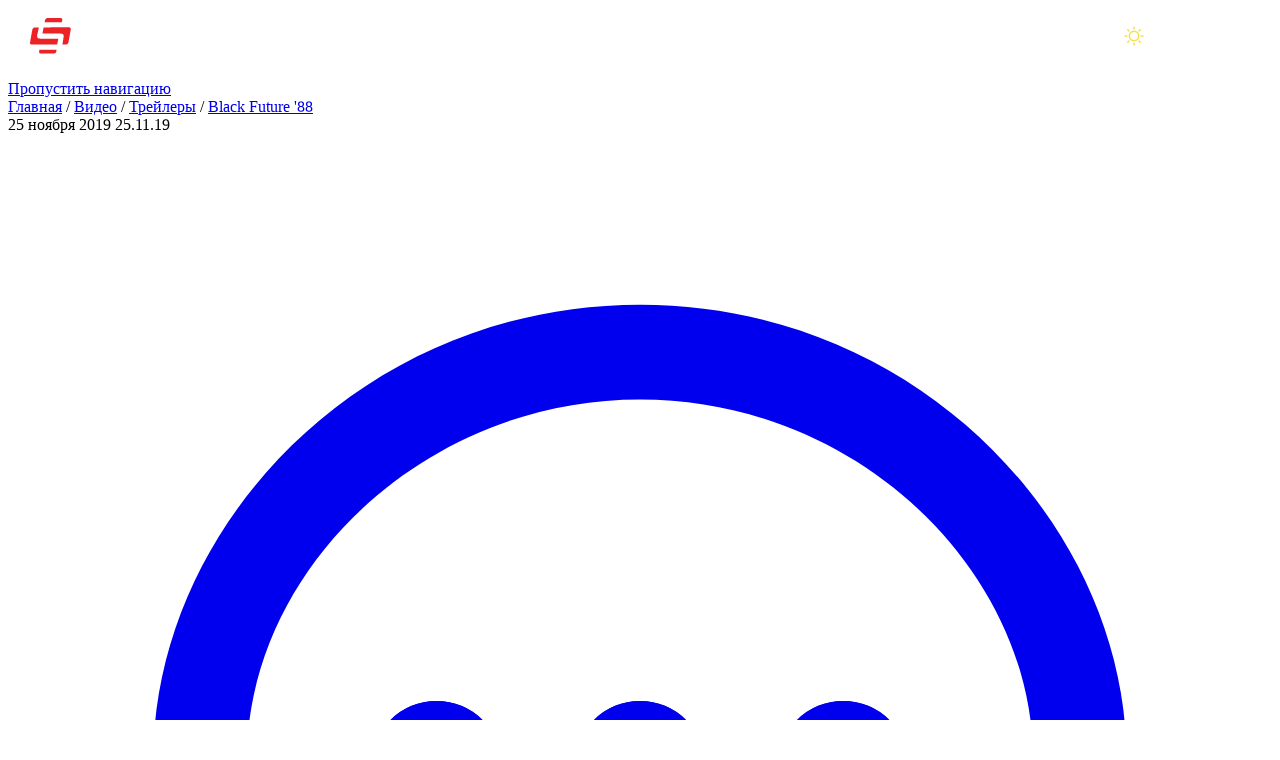

--- FILE ---
content_type: text/html; charset=UTF-8
request_url: https://stopgame.ru/show/106829/black_future_88_anons_igry
body_size: 35265
content:
<!DOCTYPE html>
<html lang="ru-RU">
<head>
  <meta charset="UTF-8">
  <meta http-equiv="X-UA-Compatible" content="IE=edge">
  <meta name="viewport" content="width=device-width, initial-scale=1, user-scalable=1, maximum-scale=5">
    <title>Black Future &#039;88: Анонс игры | StopGame</title>
  <!--suppress CssInvalidAtRule, CssUnknownProperty -->
  <style>
    @layer old, common, page, component, overrides;

    @view-transition {
      navigation: auto;
    }
  </style>
  <meta name="description" content="Black Future &#039;88: Анонс игры">
<meta name="keywords" content="Black Future &#039;88: Анонс игры">
<meta property="yandex_recommendations_title" content="Black Future &#039;88: Анонс игры">
<meta property="yandex_recommendations_tag" content="trailers">
<meta name="theme-color" content="#161b1d">
<meta name="msapplication-navbutton-color" content="#161b1d">
<meta name="apple-mobile-web-app-status-bar-style" content="#161b1d">
<meta name="csrf-param" content="_stopgame-csrf">
<meta name="csrf-token" content="eD-yTdfZaI2lDWJycX3xcTXavLWJ-eAFeMRzcqKETAlLboM35rQC-_x9B0cfDMEdV7jTwrmpuU4boAMWx8kFaA==">

<meta property="og:image" content="https://images.stopgame.ru/video/2019/11/25/gwX_Kk4JS.jpg">
<meta property="og:image:width" content="1500">
<meta property="og:image:height" content="843">
<meta property="og:title" content="Black Future &#039;88: Анонс игры">
<meta property="og:description" content="Black Future &#039;88: Анонс игры">
<meta property="og:type" content="article">
<meta property="og:site_name" content="StopGame.ru — всё про видеоигры">
<meta property="og:url" content="https://stopgame.ru/show/106829/black_future_88_anons_igry">
<meta property="og:article:published_time" content="2019-11-25T05:33:53+0300">
<meta property="vk:image" content="https://images.stopgame.ru/video/2019/11/25/gwX_Kk4JS.jpg">
<meta name="twitter:card" content="summary_large_image">
<meta name="twitter:site" content="@stopgameru">
<link href="https://stopgame.ru/dist/css/v9/components/rating-spinner.css?v10.21.17" rel="preload" as="style" onload="this.onload=null;this.rel=&#039;stylesheet&#039;">
<link href="https://stopgame.ru/dist/css/comments.css?v10.21.17" rel="preload" as="style" onload="this.onload=null;this.rel=&#039;stylesheet&#039;">
<link href="/favicon.ico" size="32x32" rel="icon">
<link type="image/svg+xml" href="/favicon.svg" rel="icon">
<link href="/favicon_512.png" rel="apple-touch-icon">
<link href="/manifest.json" rel="manifest">
<link href="https://stopgame.ru/dist/css/sg-alert.css?v10.21.17" rel="preload" as="style" onload="this.onload=null;this.rel=&#039;stylesheet&#039;">
<link href="/dist/js/index.js?v10.21.17" rel="modulepreload" as="script" crossorigin="anonymous">
<link href="https://stopgame.ru/show/106829/black_future_88_anons_igry" rel="canonical">
<link href="https://stopgame.ru/dist/css/sg-socials.css?v10.21.17" rel="preload" as="style" onload="this.onload=null;this.rel=&#039;stylesheet&#039;">
<link href="https://stopgame.ru/dist/css/live-comments.css?v10.21.17" rel="preload" as="style" onload="this.onload=null;this.rel=&#039;stylesheet&#039;">
<link href="/dist/css/live-comment.css?v10.21.17" rel="preload" as="style" onload="this.onload=null;this.rel=&#039;stylesheet&#039;">
<link href="https://stopgame.ru/dist/css/footer.css?v10.21.17" rel="preload" as="style" onload="this.onload=null;this.rel=&#039;stylesheet&#039;">
<link href="https://stopgame.ru/dist/css/common.css?v10.21.17" rel="stylesheet">
<link href="https://stopgame.ru/dist/css/article.css?v10.21.17" rel="stylesheet">
<link href="https://stopgame.ru/dist/css/v9/components/rating-spinner.css?v10.21.17" rel="stylesheet" defer>
<link href="https://stopgame.ru/dist/css/v9/components/video-player.css?v10.21.17" rel="stylesheet">
<link href="https://stopgame.ru/dist/css/game-info-card-v2.css?v10.21.17" rel="stylesheet">
<link href="https://stopgame.ru/dist/css/swiper.css?v10.21.17" rel="stylesheet">
<link href="https://stopgame.ru/dist/css/comments.css?v10.21.17" rel="stylesheet" defer>
<link href="https://stopgame.ru/dist/css/v9/cards/material-card.css?v10.21.17" rel="stylesheet">
<link href="https://stopgame.ru/dist/css/v9/buttons.css?v10.21.17" rel="stylesheet">
<link href="/dist/css/fonts.css?v10.21.17" rel="stylesheet">
<link href="/dist/css/theme-dark.css?v10.21.17" rel="stylesheet" media="(prefers-color-scheme: dark)" data-color-scheme-dark>
<link href="/dist/css/theme-light.css?v10.21.17" rel="stylesheet" media="(prefers-color-scheme: light)" data-color-scheme-light>
<link href="https://stopgame.ru/dist/css/sg-alert.css?v10.21.17" rel="stylesheet" defer>
<link href="https://stopgame.ru/dist/css/buttons.css?v10.21.17" rel="stylesheet">
<link href="https://stopgame.ru/dist/css/header.css?v10.21.17" rel="stylesheet">
<link href="https://stopgame.ru/dist/css/v9/common.css?v10.21.17" rel="stylesheet">
<link href="https://stopgame.ru/dist/css/sg-socials.css?v10.21.17" rel="stylesheet" defer>
<link href="https://stopgame.ru/dist/css/live-comments.css?v10.21.17" rel="stylesheet" defer>
<link href="/dist/css/live-comment.css?v10.21.17" rel="stylesheet" defer>
<link href="https://stopgame.ru/dist/css/footer.css?v10.21.17" rel="stylesheet" defer>
<link href="https://stopgame.ru/dist/css/v9/form.css?v10.21.17" rel="stylesheet">
<script data-cfasync="false" src="/dist/js/view-transitions.js?v10.21.17" nonce="8e45487f"></script>
<script data-cfasync="false" nonce="8e45487f">window.global = window
var sg_ssid = "t5ui00vevbjkab3fugk5784vun";
window.recaptchaSiteKey = '6LdVyv8SAAAAAOyTD27zazkIRqNOpfhrRF6jCP69'</script>
<script type="application/json" nonce="8e45487f" data-reactsrr-data="8a0828bd">{"component":"VideoPlayer/index","props":{"poster":"https://images.stopgame.ru/video/2019/11/25/gwX_Kk4JS.jpg","files":["[360p]https://d2.stopgame.ru/video.360p/black_future_88.stopgame.ru.1574649232.360p.mp4","[480p]https://d2.stopgame.ru/video.480p/black_future_88.stopgame.ru.1574649232.480p.mp4","[720p]https://d2.stopgame.ru/video.720p/black_future_88.stopgame.ru.1574649232.720p.mp4","[1080p]https://d2.stopgame.ru/video.1080p/black_future_88.stopgame.ru.1574649232.1080p.mp4"],"title":"Black Future '88: Анонс игры"},"keepProps":true}</script>
<script type="application/json" nonce="8e45487f" data-reactsrr-data="aacf9b7e">{"component":"toast/index","props":[],"keepProps":true}</script>
<script type="application/json" nonce="8e45487f" data-sveltesrr-data="81e9fb77">{"component":"svelte-comments/MaterialComments","props":{"targetType":"show","targetId":106829},"keepProps":true}</script>  <meta name="csrf-param" content="_stopgame-csrf">
<meta name="csrf-token" content="eD-yTdfZaI2lDWJycX3xcTXavLWJ-eAFeMRzcqKETAlLboM35rQC-_x9B0cfDMEdV7jTwrmpuU4boAMWx8kFaA==">
</head>
<body
  class=""
  id="/show/106829/black_future_88_anons_igry"
  data-noads  style=''
>
<a href='#main-content' class="_skip-nav_g4zbt_166">Пропустить навигацию</a>
<header class="_header_11dlg_19" data-plugins="to-top">
  <div class="_header__wrapper_11dlg_1" role="presentation">
    <a class="_header__logo_11dlg_1" href="https://stopgame.ru" title="На главную">
      <svg class="_header__logo__desktop_11dlg_1" aria-hidden="true" viewBox="0 0 224 40"><use href='#sg/logo-full'></use></svg>      <svg class="_header__logo__mobile_11dlg_1" aria-hidden="true" viewBox="0 0 43 38"><use href='#sg/logo-small'></use></svg>          </a>
    <div class="_header__middle_11dlg_1">
      <nav class="_header__navigation_11dlg_221" aria-label="Разделы сайта">
        <ul>
          <li><a class="_header__navigation__item_11dlg_221" href="/news">Новости</a></li><li><a class="_header__navigation__item_11dlg_221" href="/games">Игры</a><ul><li><a href="/games">Лучшие игры</a></li><li><a href="/games/dates">Календарь</a></li><li><a href="/games/catalog">Каталог</a></li><li><a href="/games/compilations">Подборки игр</a></li><li><a href="/games/reviews">Отзывы</a></li></ul></li><li><a class="_header__navigation__item_11dlg_221" href="/read">Статьи</a></li><li><a class="_header__navigation__item_11dlg_221" href="/watch">Видео</a></li><li><a class="_header__navigation__item_11dlg_221" href="/blogs/all">Блоги</a></li><li><a class="_header__navigation__item_11dlg_221" href="/live_schedule">Стримы</a><ul><li><a href="/live_schedule">Расписание</a></li><li><a href="/live">Записи</a></li></ul></li><li><a class="_header__navigation__item_11dlg_221" href="/solutions">Прохождения</a><ul><li><a href="/solutions">Прохождения и советы</a></li><li><a href="/cheats">Читы</a></li><li><a href="/trainers">Трейнеры</a></li></ul></li><li><a class="_header__navigation__item_11dlg_221" href="/faq">Помощь</a><ul><li><a href="/faq">Вопросы и ответы</a></li><li><a href="/help/team">Команда StopGame</a></li><li><a href="/adver">Реклама на сайте</a></li><li><a href="/site_help">Помощь по сайту</a></li><li><a href="/contact">Обратная связь</a></li></ul></li>        </ul>
      </nav>
      <div class="_header__search-field-container_11dlg_1" data-search-input-container>
        <input
          class="_input_1qso9_41 _search-input_11dlg_146"
          type="search"
          data-search-input
          placeholder="Поиск"
          autocomplete="off"
        >
      </div>
    </div>
    <div class="_header__right_11dlg_1">
      <button aria-label="Поиск" class="_header__search-btn_11dlg_1" data-plugins="search-panel">
        <svg class="_header__search-btn__icon_11dlg_1 _adaptive-icon_g4zbt_1260" role="presentation" viewBox="0 0 24 24"><use class="_adaptive-icon__default_g4zbt_1" href='#sg-new/search'></use><use class="_adaptive-icon__large_g4zbt_1" href='#sg-new/search-large'></use><use class="_adaptive-icon__small_g4zbt_1" href='#sg-new/search-small'></use></svg>      </button>
      <div class="_theme-switcher_11dlg_623">
        <button
          class="_theme-switcher-button_11dlg_1"
          aria-label='Цветовая схема'
          aria-hidden='true'
          data-color-scheme-button
        ></button>
      </div>
      <button class="_header__live_11dlg_1" aria-label='Последние комментарии' data-plugins="live-comments">
        <svg class="_adaptive-icon_g4zbt_1260" role="presentation" viewBox="0 0 24 24"><use class="_adaptive-icon__default_g4zbt_1" href='#sg-new/comments'></use><use class="_adaptive-icon__large_g4zbt_1" href='#sg-new/comments-large'></use><use class="_adaptive-icon__small_g4zbt_1" href='#sg-new/comments-small'></use></svg>      </button>
                    <button class="_header__auth-btn_11dlg_1" aria-label="Войти" data-plugins="auth">
          <span class="_header__auth-btn__icon_11dlg_1" role="presentation">
            <svg class="_adaptive-icon_g4zbt_1260" role="presentation" viewBox="0 0 24 24"><use class="_adaptive-icon__default_g4zbt_1" href='#sg-new/user'></use><use class="_adaptive-icon__large_g4zbt_1" href='#sg-new/user-large'></use><use class="_adaptive-icon__small_g4zbt_1" href='#sg-new/user-small'></use></svg>          </span>
        </button>
            <button class="_header__burger_11dlg_1" aria-hidden="true" aria-label="Меню" data-plugins="burger">
        <svg viewBox="35 37 38 26" xmlns="http://www.w3.org/2000/svg">
          <path class="_line--1_11dlg_589" d="M0 40h62c13 0 6 28-4 18L35 35"/>
          <path class="_line--2_11dlg_594" d="M0 50h70"/>
          <path class="_line--3_11dlg_590" d="M0 60h62c13 0 6-28-4-18L35 65"/>
        </svg>
      </button>
    </div>
  </div>
</header>
<ul class="_theme-switcher-dropdown_11dlg_1" aria-hidden='true' data-color-scheme-dropdown>
  <li><input
      type='radio'
      name='theme-switcher-desktop'
      id='theme-switcher-desktop-light'
      value='light'
      data-plugins="color-scheme"
    /><label style='--svg-color: rgb(242 225 76)' for='theme-switcher-desktop-light'><svg viewBox="0 0 20 20"><use href='#sg/sun'></use></svg> Светлая
      тема</label></li>
  <li><input
      type='radio'
      name='theme-switcher-desktop'
      id='theme-switcher-desktop-dark'
      value='dark'
      data-plugins="color-scheme"
    /><label style='--svg-color: rgb(93 95 239)' for='theme-switcher-desktop-dark'><svg viewBox="0 0 20 20"><use href='#sg/moon'></use></svg> Тёмная
      тема</label></li>
  <li><input
      type='radio'
      name='theme-switcher-desktop'
      id='theme-switcher-desktop-auto'
      value='auto'
      data-plugins="color-scheme"
    /><label for='theme-switcher-desktop-auto'><svg viewBox="0 0 20 20"><use href='#sg/devices'></use></svg> Системная</label></li>
</ul>
<template id="burger">
  <nav class="_burger-menu_1ygre_3" aria-label='Разделы сайта (мобильное меню)'>
    <div class="_burger-menu-top_1ygre_1">
      <div class="_color-scheme_1ygre_248">
        <span class="_color-scheme-label_1ygre_1">Тема</span>
        <fieldset class="_color-scheme-container_1ygre_1">
          <input
            type='radio'
            name='color-scheme-mobile'
            id='color-scheme-mobile-light'
            value='light'
            data-plugins="color-scheme"
          > <label for='color-scheme-mobile-light' style='--svg-color: rgb(242 225 76)'><svg viewBox="0 0 20 20"><use href='#sg/sun'></use></svg></label>
          <input
            type='radio'
            name='color-scheme-mobile'
            id='color-scheme-mobile-dark'
            value='dark'
            data-plugins="color-scheme"
          > <label for='color-scheme-mobile-dark' style='--svg-color: rgb(93 95 239)'><svg viewBox="0 0 20 20"><use href='#sg/moon'></use></svg></label>
          <input
            type='radio'
            name='color-scheme-mobile'
            id='color-scheme-mobile-auto'
            value='auto'
            data-plugins="color-scheme"
          > <label for='color-scheme-mobile-auto'><svg viewBox="0 0 20 20"><use href='#sg/devices'></use></svg></label>
        </fieldset>
      </div>
      <button class="_search-input_1ygre_77" data-plugins="search-panel">
        <svg class="_search-input__icon_1ygre_1" viewBox="0 0 16 16"><use href='#sg/search'></use></svg>        <input type='text' aria-label="Поиск" class="_search-input__input_1ygre_1" placeholder='ПОИСК'/>
      </button>
      <ul class="_navigation_1ygre_131">
        <li><a class="_navigation__item_1ygre_1" href="/news">Новости</a></li><hr><li><a class="_navigation__item_1ygre_1" href="/games">Игры</a>            <ul class="_subnav_1ygre_185">
                              <li><a class="_subnav__item_1ygre_1" href="/games">Лучшие игры</a></li>
                              <li><a class="_subnav__item_1ygre_1" href="/games/dates">Календарь</a></li>
                              <li><a class="_subnav__item_1ygre_1" href="/games/catalog">Каталог</a></li>
                              <li><a class="_subnav__item_1ygre_1" href="/games/compilations">Подборки игр</a></li>
                              <li><a class="_subnav__item_1ygre_1" href="/games/reviews">Отзывы</a></li>
                          </ul>
            </li><hr><li><a class="_navigation__item_1ygre_1" href="/read">Статьи</a></li><hr><li><a class="_navigation__item_1ygre_1" href="/watch">Видео</a></li><hr><li><a class="_navigation__item_1ygre_1" href="/blogs/all">Блоги</a></li><hr><li><a class="_navigation__item_1ygre_1" href="/live_schedule">Стримы</a>            <ul class="_subnav_1ygre_185">
                              <li><a class="_subnav__item_1ygre_1" href="/live_schedule">Расписание</a></li>
                              <li><a class="_subnav__item_1ygre_1" href="/live">Записи</a></li>
                          </ul>
            </li><hr><li><a class="_navigation__item_1ygre_1" href="/solutions">Прохождения</a></li><hr><li><a class="_navigation__item_1ygre_1" href="/faq">Помощь</a>            <ul class="_subnav_1ygre_185">
                              <li><a class="_subnav__item_1ygre_1" href="/faq">Вопросы и ответы</a></li>
                              <li><a class="_subnav__item_1ygre_1" href="/help/team">Команда StopGame</a></li>
                              <li><a class="_subnav__item_1ygre_1" href="/adver">Реклама на сайте</a></li>
                              <li><a class="_subnav__item_1ygre_1" href="/site_help">Помощь по сайту</a></li>
                              <li><a class="_subnav__item_1ygre_1" href="/contact">Обратная связь</a></li>
                          </ul>
            </li><hr>      </ul>
    </div>
    <div>
      <span class="_socials-header_1ygre_238">Мы в соц. сетях</span>
          <ul class="_sg-socials_nwkqk_4 _sg-socials--burger_nwkqk_1" aria-label='Мы в соц.сетях'>
              <li>
                      <a
              href="https://boosty.to/stopgame"
              target="_blank"
              title='Страница StopGame на Boosty'
              aria-label="Страница StopGame на Boosty"
            >
              <svg viewBox="0 0 24 24"><use href='#footer-social/boosty'></use></svg>            </a>
                  </li>
              <li>
                      <a
              href="https://vk.ru/stopgameru"
              target="_blank"
              title='Группа StopGame Вконтакте'
              aria-label="Группа StopGame Вконтакте"
            >
              <svg viewBox="0 0 20 20"><use href='#footer-social/vk'></use></svg>            </a>
                  </li>
              <li>
                      <a
              href="https://zen.yandex.ru/stopgame"
              target="_blank"
              title='Канал StopGame в Яндекс.Дзен'
              aria-label="Канал StopGame в Яндекс.Дзен"
            >
              <svg viewBox="0 0 26 26"><use href='#footer-social/zen'></use></svg>            </a>
                  </li>
              <li>
                      <a
              href="https://www.youtube.com/user/stopgameru"
              target="_blank"
              title='Каналы StopGame на YouTube'
              aria-label="Каналы StopGame на YouTube"
            >
              <svg viewBox="0 0 24 24"><use href='#footer-social/youtube'></use></svg>            </a>
                  </li>
              <li>
                      <a
              href="https://rutube.ru/channel/458947/"
              target="_blank"
              title='Канал StopGame в Rutube'
              aria-label="Канал StopGame в Rutube"
            >
              <svg viewBox="0 0 25 25"><use href='#footer-social/rutube'></use></svg>            </a>
                  </li>
              <li>
                      <a
              href="https://telegram.me/stopgameru"
              target="_blank"
              title='Каналы StopGame в Telegram'
              aria-label="Каналы StopGame в Telegram"
            >
              <svg viewBox="0 0 24 24"><use href='#footer-social/telegram'></use></svg>            </a>
                  </li>
              <li>
                      <a
              href="https://steamcommunity.com/groups/stopgamecommunity"
              target="_blank"
              title='Коммьюнити StopGame в Steam'
              aria-label="Коммьюнити StopGame в Steam"
            >
              <svg viewBox="0 0 24 24"><use href='#footer-social/steam'></use></svg>            </a>
                  </li>
              <li>
                      <a
              href="https://www.twitch.tv/stopgameru/"
              target="_blank"
              title='Канал StopGame в Twitch'
              aria-label="Канал StopGame в Twitch"
            >
              <svg viewBox="0 0 24 24"><use href='#footer-social/twitch'></use></svg>            </a>
                  </li>
              <li>
                      <a
              href="https://discord.gg/wWFuEfeEjF"
              target="_blank"
              title='Сервер StopGame в Discord'
              aria-label="Сервер StopGame в Discord"
            >
              <svg viewBox="0 0 24 24"><use href='#footer-social/discord'></use></svg>            </a>
                  </li>
          </ul>
        </div>
  </nav>
</template>
<template id="live-comments">
          
  <section class="_live-comments_2xafe_1">
    <div class="_live-comments__header_2xafe_1" role="presentation">
      <span class="_live-comments__header__title_2xafe_1">Новые комментарии</span>
      <button class="_live-comments__header__close_2xafe_1" aria-label="Закрыть новые комментарии">
        <svg class="_adaptive-icon_g4zbt_1260" viewBox="0 0 24 24"><use class="_adaptive-icon__default_g4zbt_1" href='#sg-new/cross'></use><use class="_adaptive-icon__large_g4zbt_1" href='#sg-new/cross-large'></use><use class="_adaptive-icon__small_g4zbt_1" href='#sg-new/cross-small'></use></svg>      </button>
    </div>
    <div class="_live-comments__scrollable-container_2xafe_1"></div>
  </section>
</template>

<main role='main' class="_main_g4zbt_309" id='main-content'>
                <section class="_page-section_g4zbt_493 _section_1jygp_6 _content-section_1jygp_13">
  <div class="_content-wrapper_1jygp_101 _material-info_1jygp_173">

    <div id="sg-breadcrumbs" class="_breadcrumbs_1jygp_537"><a href="/">Главная</a> / <a href="/watch">Видео</a> / <a href="/trailers">Трейлеры</a> / <a href="/game/black_future_88">Black Future '88</a></div>
    <div class="_top-info_1jygp_558">
              <span class="_date_1jygp_602 _date--full_1jygp_1">
          25 ноября 2019        </span>
        <span class="_date_1jygp_602 _date--short_1jygp_1">
          25.11.19        </span>
            <a href='#comments'><svg class="_adaptive-icon_g4zbt_1260" viewBox="0 0 24 24"><use class="_adaptive-icon__default_g4zbt_1" href='#sg-new/comments'></use><use class="_adaptive-icon__large_g4zbt_1" href='#sg-new/comments-large'></use><use class="_adaptive-icon__small_g4zbt_1" href='#sg-new/comments-small'></use></svg> 0</a>
      <span><svg class="_adaptive-icon_g4zbt_1260" viewBox="0 0 24 24"><use class="_adaptive-icon__default_g4zbt_1" href='#sg-new/eye'></use><use class="_adaptive-icon__large_g4zbt_1" href='#sg-new/eye-large'></use><use class="_adaptive-icon__small_g4zbt_1" href='#sg-new/eye-small'></use></svg> 1415</span>
      <button type="button" class="_bookmark_1jygp_642" title="В закладки" data-plugins="auth" data-active-class="_bookmark--active_1jygp_1"><svg class="_adaptive-icon_g4zbt_1260" viewBox="0 0 24 24"><use class="_adaptive-icon__default_g4zbt_1" href='#sg-new/bookmark'></use><use class="_adaptive-icon__large_g4zbt_1" href='#sg-new/bookmark-large'></use><use class="_adaptive-icon__small_g4zbt_1" href='#sg-new/bookmark-small'></use></svg><span></span></button>            <button type='button' data-plugins="share">
        <svg class="_adaptive-icon_g4zbt_1260" viewBox="0 0 24 24"><use class="_adaptive-icon__default_g4zbt_1" href='#sg-new/share'></use><use class="_adaptive-icon__large_g4zbt_1" href='#sg-new/share-large'></use><use class="_adaptive-icon__small_g4zbt_1" href='#sg-new/share-small'></use></svg>        <span class="_hide-on-mobile_1jygp_624">Поделиться</span>
      </button>
                </div>

    <h1 style='view-transition-name: material-title' data-mainMaterial-title>Black Future '88: Анонс игры</h1>
    
    
          </div>
  <article class="_content_1jygp_13" data-plugins="abbreviations" id="material_content">
    <div class="_video-wrapper_1jygp_407 _image-width_1jygp_120">            <div
              class="_video-wrapper_1jygp_407 _image-width_1jygp_120 _player-tab__inner_1jygp_1 _player-tab__inner--active_1jygp_1"
              data-player-tabs-content="self-hosted"
            >
              <div class="_video-wrapper__player_1jygp_1" data-plugins="reactssr" data-reactssr-id="8a0828bd"></div>            </div>
            </div>          </article>
        <a href="https://boosty.to/stopgame" class="_boosty_1jygp_1211" target="_blank">
      <div class="_boosty__left_1jygp_1">
        <div class="_boosty__logo_1jygp_1">
          <svg viewBox="0 0 101 35"><use href='#sg/boosty-logo-full'></use></svg>        </div>
      </div>
      <span class="_boosty__right_1jygp_1">Поддержи Стопгейм!</span>
    </a>
            <div class="_news-navigation_1jygp_2165"><div class="_news-navigation__link_1jygp_1 _news-navigation__link--prev_1jygp_1">
            </div></div>  </section>
<section class="_news-games-container_1jygp_1714 swiper-container" data-plugins="swiper" data-swiper-config="{&quot;modules&quot;:[&quot;Navigation&quot;],&quot;navigation&quot;:{&quot;nextEl&quot;:&quot;.swiper-button-next&quot;,&quot;prevEl&quot;:&quot;.swiper-button-prev&quot;},&quot;grabCursor&quot;:true,&quot;slidesPerView&quot;:1,&quot;spaceBetween&quot;:16,&quot;loop&quot;:false}"><div class="swiper-wrapper">    <div class="_card_r1ii2_5 swiper-slide" data-game-card>
      <div class="_image-container_r1ii2_40">
        <a href="/game/black_future_88" class="_image-container--inner_r1ii2_1">
              <picture>            <img class="_image_r1ii2_40" src="https://images.stopgame.ru/games/logos/19425/c224x224/TDARtrbFJAF9DvB6ywXohQ/black_future_88-square.jpg" srcset="https://images.stopgame.ru/games/logos/19425/c224x224/TDARtrbFJAF9DvB6ywXohQ/black_future_88-square.jpg, https://images.stopgame.ru/games/logos/19425/c448x448/vrtZGrGZeetd7T4ZptF8YQ/black_future_88-square.jpg 2x" width="224" height="224" alt="" data-game-card-image loading="lazy">    </picture>                      </a>
      </div>
      <div class="_info-container_r1ii2_156">
        <div class="_info-container__top_r1ii2_1">
                      <h2
              class="_title_r1ii2_179"               data-game-card-title
            >
              <a href="/game/black_future_88">              Black Future '88              </a>            </h2>
                    <div class="_info-grid_r1ii2_220 ">
                          <div class="_info-grid__title_r1ii2_233">
                Платформы              </div>
              <div class="_info-grid__value_r1ii2_234">
                <a href='/games/PC' title='PC'>PC</a><span class="_string-separator_r1ii2_618"> | </span><a href='/games/NSW' title='Nintendo Switch'>NSW</a>              </div>
                          <div class="_info-grid__title_r1ii2_233">
                Теги              </div>
              <div class="_info-grid__value_r1ii2_234">
                <a href='/games/action'>Экшн</a><span class="_string-separator_r1ii2_618"> | </span><a href='/games/adventure'>Приключение</a><span class="_string-separator_r1ii2_618"> | </span><a href='/games/arcade'>Аркада</a><span class="_string-separator_r1ii2_618"> | </span><a href='/games/online'>Мультиплеер</a><span class="_string-separator_r1ii2_618"> | </span><a href='/games/shooter'>Шутер</a><span class="_string-separator_r1ii2_618"> | </span><a href='/games/science-fiction'>Научная фантастика</a><span class="_string-separator_r1ii2_618"> | </span><a href='/games/single-player'>Одиночная</a><span class="_string-separator_r1ii2_618"> | </span><a href='/games/co-operative'>Кооперативная</a><span class="_string-separator_r1ii2_618"> | </span><a href='/games/split-screen'>Разделённый экран</a><span class="_string-separator_r1ii2_618"> | </span><a href='/games/side-view'>Вид сбоку</a>              </div>
                          <div class="_info-grid__title_r1ii2_233">
                Дата выхода              </div>
              <div class="_info-grid__value_r1ii2_234">
                21 ноября 2019              </div>
                      </div>
        </div>
        <div class="_info-container__bottom_r1ii2_1">
                                <button
              type='button'
              class="_status-button_r1ii2_296"
              data-plugins="auth"
            >
                            <div><svg class="_adaptive-icon_g4zbt_1260" viewBox="0 0 24 24"><use class="_adaptive-icon__default_g4zbt_1" href='#sg-new/plus'></use><use class="_adaptive-icon__large_g4zbt_1" href='#sg-new/plus-large'></use><use class="_adaptive-icon__small_g4zbt_1" href='#sg-new/plus-small'></use></svg></div>
              <span>Мой статус</span>
            </button>
                    <span class="_subscribers-info_r1ii2_395">
                        <svg class="_adaptive-icon_g4zbt_1260" viewBox="0 0 24 24"><use class="_adaptive-icon__default_g4zbt_1" href='#sg-new/user'></use><use class="_adaptive-icon__large_g4zbt_1" href='#sg-new/user-large'></use><use class="_adaptive-icon__small_g4zbt_1" href='#sg-new/user-small'></use></svg>                        47                    </span>
                    <button
            type="button" class="_notify-button_r1ii2_750" data-plugins="toggle-game-notify"
            data-toggle-game-notify="19425"
            style="display: none"
          >
            <svg viewBox="0 0 24 24"><use href='#sg-new/bell'></use></svg>            Уведомления
          </button>
        </div>
              </div>
              <div class="_ratings-container_r1ii2_263">
          <div style='display: flex; column-gap: 16px;'><div class="_users-rating__container_r1ii2_1" data-game-rating-user-total='19425'>
                <div class="_users-rating_r1ii2_408 _users-rating--green_r1ii2_1"><svg class="_adaptive-icon_g4zbt_1260" viewBox="0 0 24 24"><use class="_adaptive-icon__default_g4zbt_1" href='#sg-new/star'></use><use class="_adaptive-icon__large_g4zbt_1" href='#sg-new/star-large'></use><use class="_adaptive-icon__small_g4zbt_1" href='#sg-new/star-small'></use></svg><span class="_users-rating__total_r1ii2_1">3.3</span></div>
                <span class="_users-rating__count_r1ii2_1">12 оценок</span>
            </div> <a href="/show/106828/black_future_88_review"><svg class="_sg-rating_r1ii2_481" viewBox="0 0 652 618"><use href='#ratings/pohvalno'></use></svg></a></div>                    <div class="_user-rating_r1ii2_495">
            <div class="_user-rating__header_r1ii2_1">
              Моя оценка
              <button
                class="_user-rating__clear_r1ii2_1 _user-rating__clear--in_r1ii2_1"
                data-plugins="game-rating"
                data-game-rating-id="19425"
                value="0"
              >
                Очистить
              </button>
            </div>
            <div class="_user-rating__stars_r1ii2_1">
                              <svg viewBox="0 0 576 512"><use href='#fa/star-empty'></use></svg>                              <svg viewBox="0 0 576 512"><use href='#fa/star-empty'></use></svg>                              <svg viewBox="0 0 576 512"><use href='#fa/star-empty'></use></svg>                              <svg viewBox="0 0 576 512"><use href='#fa/star-empty'></use></svg>                              <svg viewBox="0 0 576 512"><use href='#fa/star-empty'></use></svg>                            <div class="_user-rating__stars__fill_r1ii2_1">
                                  <input type="radio" id="user-rating-19425-1" name="user-rating-19425" value="1" data-plugins="auth">                  <label
                    for="user-rating-19425-1"
                    style="--z-index: 9; color: var(--brand-red)"
                  >
                                                              <svg class="_half-star_r1ii2_557" viewBox="0 0 288 512"><use href='#fa/star-half'></use></svg>                                      </label>
                                  <input type="radio" id="user-rating-19425-2" name="user-rating-19425" value="2" data-plugins="auth">                  <label
                    for="user-rating-19425-2"
                    style="--z-index: 8; color: var(--brand-red)"
                  >
                                          <svg viewBox="0 0 576 512"><use href='#fa/star'></use></svg>                                                          </label>
                                  <input type="radio" id="user-rating-19425-3" name="user-rating-19425" value="3" data-plugins="auth">                  <label
                    for="user-rating-19425-3"
                    style="--z-index: 7; color: var(--brand-red)"
                  >
                                          <svg viewBox="0 0 576 512"><use href='#fa/star'></use></svg>                                                              <svg class="_half-star_r1ii2_557" viewBox="0 0 288 512"><use href='#fa/star-half'></use></svg>                                      </label>
                                  <input type="radio" id="user-rating-19425-4" name="user-rating-19425" value="4" data-plugins="auth">                  <label
                    for="user-rating-19425-4"
                    style="--z-index: 6; color: var(--brand-red)"
                  >
                                          <svg viewBox="0 0 576 512"><use href='#fa/star'></use></svg>                                          <svg viewBox="0 0 576 512"><use href='#fa/star'></use></svg>                                                          </label>
                                  <input type="radio" id="user-rating-19425-5" name="user-rating-19425" value="5" data-plugins="auth">                  <label
                    for="user-rating-19425-5"
                    style="--z-index: 5; color: var(--yellow-rating)"
                  >
                                          <svg viewBox="0 0 576 512"><use href='#fa/star'></use></svg>                                          <svg viewBox="0 0 576 512"><use href='#fa/star'></use></svg>                                                              <svg class="_half-star_r1ii2_557" viewBox="0 0 288 512"><use href='#fa/star-half'></use></svg>                                      </label>
                                  <input type="radio" id="user-rating-19425-6" name="user-rating-19425" value="6" data-plugins="auth">                  <label
                    for="user-rating-19425-6"
                    style="--z-index: 4; color: var(--yellow-rating)"
                  >
                                          <svg viewBox="0 0 576 512"><use href='#fa/star'></use></svg>                                          <svg viewBox="0 0 576 512"><use href='#fa/star'></use></svg>                                          <svg viewBox="0 0 576 512"><use href='#fa/star'></use></svg>                                                          </label>
                                  <input type="radio" id="user-rating-19425-7" name="user-rating-19425" value="7" data-plugins="auth">                  <label
                    for="user-rating-19425-7"
                    style="--z-index: 3; color: var(--green)"
                  >
                                          <svg viewBox="0 0 576 512"><use href='#fa/star'></use></svg>                                          <svg viewBox="0 0 576 512"><use href='#fa/star'></use></svg>                                          <svg viewBox="0 0 576 512"><use href='#fa/star'></use></svg>                                                              <svg class="_half-star_r1ii2_557" viewBox="0 0 288 512"><use href='#fa/star-half'></use></svg>                                      </label>
                                  <input type="radio" id="user-rating-19425-8" name="user-rating-19425" value="8" data-plugins="auth">                  <label
                    for="user-rating-19425-8"
                    style="--z-index: 2; color: var(--green)"
                  >
                                          <svg viewBox="0 0 576 512"><use href='#fa/star'></use></svg>                                          <svg viewBox="0 0 576 512"><use href='#fa/star'></use></svg>                                          <svg viewBox="0 0 576 512"><use href='#fa/star'></use></svg>                                          <svg viewBox="0 0 576 512"><use href='#fa/star'></use></svg>                                                          </label>
                                  <input type="radio" id="user-rating-19425-9" name="user-rating-19425" value="9" data-plugins="auth">                  <label
                    for="user-rating-19425-9"
                    style="--z-index: 1; color: var(--green)"
                  >
                                          <svg viewBox="0 0 576 512"><use href='#fa/star'></use></svg>                                          <svg viewBox="0 0 576 512"><use href='#fa/star'></use></svg>                                          <svg viewBox="0 0 576 512"><use href='#fa/star'></use></svg>                                          <svg viewBox="0 0 576 512"><use href='#fa/star'></use></svg>                                                              <svg class="_half-star_r1ii2_557" viewBox="0 0 288 512"><use href='#fa/star-half'></use></svg>                                      </label>
                                  <input type="radio" id="user-rating-19425-10" name="user-rating-19425" value="10" data-plugins="auth">                  <label
                    for="user-rating-19425-10"
                    style="--z-index: 0; color: var(--green)"
                  >
                                          <svg viewBox="0 0 576 512"><use href='#fa/star'></use></svg>                                          <svg viewBox="0 0 576 512"><use href='#fa/star'></use></svg>                                          <svg viewBox="0 0 576 512"><use href='#fa/star'></use></svg>                                          <svg viewBox="0 0 576 512"><use href='#fa/star'></use></svg>                                          <svg viewBox="0 0 576 512"><use href='#fa/star'></use></svg>                                                          </label>
                              </div>
              <button
                type="button"
                class="_favourite_r1ii2_783"
                data-plugins="favourite-game"
                data-favourite-game="19425"
                data-favourite-game-active-class="_favourite--active_r1ii2_1"
              >
                <svg viewBox="0 0 29 29"><use href='#v9/heart'></use></svg>              </button>
            </div>
          </div>
        </div>
          </div>
    </div><div class="_content-wrapper_1jygp_101"><button type='button' class="swiper-button-prev"><svg viewBox="0 0 24 24"><use href='#sg/chevron-left'></use></svg></button><button type='button' class="swiper-button-next"><svg viewBox="0 0 24 24"><use href='#sg/chevron-right'></use></svg></button></div></section>  <section
    class="_page-section_g4zbt_493 _section_1jygp_6 _comments-container_1jygp_1800"
    data-comments
  >
    <div class="_content-wrapper_1jygp_101">
            <div id="comments" data-plugins="sveltessr" data-sveltessr-id="81e9fb77"><h2 class="_title_1k38o_12">Лучшие комментарии</h2></div>    </div>
  </section>
<section class="_page-section_g4zbt_493 _additional-reads_1jygp_1821">
      <div class="_additional-reads__header_1jygp_1">
      <span class="_additional-reads__header__h_1jygp_1">Читай также</span>
      <div class="_additional-reads__controls_1jygp_1">
        <div class="_additional-reads__controls__prev_1jygp_1">
          <svg viewBox="0 0 24 24"><use href='#sg/chevron-left'></use></svg>        </div>
        <div class="_additional-reads__controls__next_1jygp_1">
          <svg viewBox="0 0 24 24"><use href='#sg/chevron-right'></use></svg>        </div>
      </div>
    </div>
    <div class="swiper-container" data-plugins="swiper" data-swiper-config='{"modules":["Navigation"],"loop":false,"grabCursor":true,"spaceBetween":15,"centeredSlides":true,"slidesPerView":1.15,"slidesPerGroup":1,"navigation":{"nextEl":"._additional-reads__controls__next_1jygp_1","prevEl":"._additional-reads__controls__prev_1jygp_1"},"speed":300,"breakpoints":{"569":{"slidesPerView":1},"768":{"slidesPerView":2,"slidesPerGroup":2,"centeredSlides":false},"1170":{"slidesPerView":3,"slidesPerGroup":3,"centeredSlides":false},"1200":{"slidesPerView":4,"slidesPerGroup":4,"centeredSlides":false}}}'>    <div class="swiper-wrapper">
              <div class="swiper-slide">
              <article
      class="_card_1lcny_4"
      aria-label='Превью: Endless Legend 2: Превью «французской Civilization»'
      style="--max-image-width: 384px"
      data-material-card
    >
      <a href='/show/153431/endless_legend_2_preview_francuzskoy_civilization?utm_source=sg-read-more' class="_image_1lcny_23">
            <picture>        <source
      srcset="https://images.stopgame.ru/articles/2025/10/20/c333x187/ys-IlXjMicz3HMlIVq5oJA/AcRoSvuIT.jpg, https://images.stopgame.ru/articles/2025/10/20/c666x374/mNCa2kysIyX-xTlaP5Zqlg/AcRoSvuIT.jpg 2x"
      media="(max-width: 375px)"
    />
      <source
      srcset="https://images.stopgame.ru/articles/2025/10/20/c383x216/m0jh85HEhKPkNw0t3WpO9g/AcRoSvuIT.jpg, https://images.stopgame.ru/articles/2025/10/20/c766x432/AKkA8hgxSPtx9rY1ShZvUA/AcRoSvuIT.jpg 2x"
      media="(max-width: 425px)"
    />
      <source
      srcset="https://images.stopgame.ru/articles/2025/10/20/c694x390/hc9dHoi7aMXrtckt0UUXig/AcRoSvuIT.jpg, https://images.stopgame.ru/articles/2025/10/20/c1388x780/Bx38BMK54EOZuCYwhuNPIw/AcRoSvuIT.jpg 2x"
      media="(max-width: 768px)"
    />
      <source
      srcset="https://images.stopgame.ru/articles/2025/10/20/c926x520/LhrTeMC7m2L8_pka9_9jzg/AcRoSvuIT.jpg, https://images.stopgame.ru/articles/2025/10/20/c1852x1040/Pe_mrGnaYvAWcoFcKuMt0w/AcRoSvuIT.jpg 2x"
      media="(max-width: 1000px)"
    />
          <img src="https://images.stopgame.ru/articles/2025/10/20/c384x214/zjBH4D8uwT7W570GnY_XlQ/AcRoSvuIT.jpg" srcset="https://images.stopgame.ru/articles/2025/10/20/c384x214/zjBH4D8uwT7W570GnY_XlQ/AcRoSvuIT.jpg, https://images.stopgame.ru/articles/2025/10/20/c768x428/LE6PflSHnyf51ocKMhNBKQ/AcRoSvuIT.jpg 2x" width="384" height="214" alt="Endless Legend 2: Превью «французской Civilization»" aria-hidden="true" loading="lazy">    </picture>                          </a>
      <section class="_content_1lcny_133">
                  <section class="_top_1lcny_138">
            <section class="_section_1lcny_122">
      <svg class="_adaptive-icon_g4zbt_1260" aria-hidden="true" viewBox="0 0 24 24"><use class="_adaptive-icon__default_g4zbt_1" href='#sg-new/read'></use><use class="_adaptive-icon__large_g4zbt_1" href='#sg-new/read-large'></use><use class="_adaptive-icon__small_g4zbt_1" href='#sg-new/read-small'></use></svg> <span>Превью</span>
    </section>            <button type="button" class="_button_g2l0h_4 _button--icon_g2l0h_81 _bookmark_1lcny_153" title="В закладки" data-plugins="auth" data-active-class="_bookmark--active_1lcny_1"><svg class="_adaptive-icon_g4zbt_1260" viewBox="0 0 24 24"><use class="_adaptive-icon__default_g4zbt_1" href='#sg-new/bookmark'></use><use class="_adaptive-icon__large_g4zbt_1" href='#sg-new/bookmark-large'></use><use class="_adaptive-icon__small_g4zbt_1" href='#sg-new/bookmark-small'></use></svg></button>          </section>
                <section class="_content__body_1lcny_176">
                    <a
            href="/show/153431/endless_legend_2_preview_francuzskoy_civilization?utm_source=sg-read-more"
            class="_title_1lcny_24"
            data-material-card-title
          >Endless Legend 2: Превью «французской Civilization»</a>
        </section>
        <section class="_info_1lcny_216">
          <section class="_date_1lcny_225">
                      </section>
          <section class="_info__right_1lcny_235">
                        <a
              href='/show/153431/endless_legend_2_preview_francuzskoy_civilization?utm_source=sg-read-more#comments'
              class="_info__attribute_1lcny_241"
            ><svg class="_adaptive-icon_g4zbt_1260" viewBox="0 0 24 24"><use class="_adaptive-icon__default_g4zbt_1" href='#sg-new/comments'></use><use class="_adaptive-icon__large_g4zbt_1" href='#sg-new/comments-large'></use><use class="_adaptive-icon__small_g4zbt_1" href='#sg-new/comments-small'></use></svg> 6 </a>
          </section>
        </section>
      </section>
    </article>
            </div>
              <div class="swiper-slide">
              <article
      class="_card_1lcny_4"
      aria-label='Новость: СМИ: Netflix заинтересована в покупке части Warner Bros. Discovery'
      style="--max-image-width: 384px"
      data-material-card
    >
      <a href='/newsdata/69370/smi_netflix_zainteresovana_v_pokupke_chasti_warner_bros_discovery?utm_source=sg-read-more' class="_image_1lcny_23">
            <picture>        <source
      srcset="https://images.stopgame.ru/news/2025/11/02/c333x187/0YBV7RvPkErcrfx_i6Om5g/jzgU1cd3.jpg, https://images.stopgame.ru/news/2025/11/02/c666x374/1QElvjbeiowwwxqUeX_MNg/jzgU1cd3.jpg 2x"
      media="(max-width: 375px)"
    />
      <source
      srcset="https://images.stopgame.ru/news/2025/11/02/c383x216/TZFk3u5q_f4c-4kHii-EhA/jzgU1cd3.jpg, https://images.stopgame.ru/news/2025/11/02/c766x432/2-Ie-rSfwV7Fe5QUSdSmJQ/jzgU1cd3.jpg 2x"
      media="(max-width: 425px)"
    />
      <source
      srcset="https://images.stopgame.ru/news/2025/11/02/c694x390/DYyL_o6M1g6rPExQ-UhZlw/jzgU1cd3.jpg, https://images.stopgame.ru/news/2025/11/02/c1388x780/VLWLsYidWJSak_nTOMw0KA/jzgU1cd3.jpg 2x"
      media="(max-width: 768px)"
    />
      <source
      srcset="https://images.stopgame.ru/news/2025/11/02/c926x520/z4zT5jYPc2enyWs1rgDKAw/jzgU1cd3.jpg, https://images.stopgame.ru/news/2025/11/02/c1852x1040/nWLnbVdCJZJL9qeGzxfGSA/jzgU1cd3.jpg 2x"
      media="(max-width: 1000px)"
    />
          <img src="https://images.stopgame.ru/news/2025/11/02/c384x214/e53qEMQwjqnOl8lvONRwFA/jzgU1cd3.jpg" srcset="https://images.stopgame.ru/news/2025/11/02/c384x214/e53qEMQwjqnOl8lvONRwFA/jzgU1cd3.jpg, https://images.stopgame.ru/news/2025/11/02/c768x428/nL4ZEWbYPvyzCwfnL-bTiQ/jzgU1cd3.jpg 2x" width="384" height="214" alt="СМИ: Netflix заинтересована в покупке части Warner Bros. Discovery" aria-hidden="true" loading="lazy">    </picture>                          </a>
      <section class="_content_1lcny_133">
                  <section class="_top_1lcny_138">
            <section class="_section_1lcny_122">
      <svg class="_adaptive-icon_g4zbt_1260" aria-hidden="true" viewBox="0 0 24 24"><use class="_adaptive-icon__default_g4zbt_1" href='#sg-new/thunderbolt'></use><use class="_adaptive-icon__large_g4zbt_1" href='#sg-new/thunderbolt-large'></use><use class="_adaptive-icon__small_g4zbt_1" href='#sg-new/thunderbolt-small'></use></svg> <span>Новость</span>
    </section>            <button type="button" class="_button_g2l0h_4 _button--icon_g2l0h_81 _bookmark_1lcny_153" title="В закладки" data-plugins="auth" data-active-class="_bookmark--active_1lcny_1"><svg class="_adaptive-icon_g4zbt_1260" viewBox="0 0 24 24"><use class="_adaptive-icon__default_g4zbt_1" href='#sg-new/bookmark'></use><use class="_adaptive-icon__large_g4zbt_1" href='#sg-new/bookmark-large'></use><use class="_adaptive-icon__small_g4zbt_1" href='#sg-new/bookmark-small'></use></svg></button>          </section>
                <section class="_content__body_1lcny_176">
                    <a
            href="/newsdata/69370/smi_netflix_zainteresovana_v_pokupke_chasti_warner_bros_discovery?utm_source=sg-read-more"
            class="_title_1lcny_24"
            data-material-card-title
          >СМИ: Netflix заинтересована в покупке части Warner Bros. Discovery</a>
        </section>
        <section class="_info_1lcny_216">
          <section class="_date_1lcny_225">
                      </section>
          <section class="_info__right_1lcny_235">
                        <a
              href='/newsdata/69370/smi_netflix_zainteresovana_v_pokupke_chasti_warner_bros_discovery?utm_source=sg-read-more#comments'
              class="_info__attribute_1lcny_241"
            ><svg class="_adaptive-icon_g4zbt_1260" viewBox="0 0 24 24"><use class="_adaptive-icon__default_g4zbt_1" href='#sg-new/comments'></use><use class="_adaptive-icon__large_g4zbt_1" href='#sg-new/comments-large'></use><use class="_adaptive-icon__small_g4zbt_1" href='#sg-new/comments-small'></use></svg> 9 </a>
          </section>
        </section>
      </section>
    </article>
            </div>
              <div class="swiper-slide">
              <article
      class="_card_1lcny_4"
      aria-label='Новость: Автор Palworld назвал ARC Raiders «техническим чудом» и новым эталоном для Unreal Engine'
      style="--max-image-width: 384px"
      data-material-card
    >
      <a href='/newsdata/69377/avtor_palworld_nazval_arc_raiders_tehnicheskim_chudom_i_novym_etalonom_dlya_unreal_engine?utm_source=sg-read-more' class="_image_1lcny_23">
            <picture>        <source
      srcset="https://images.stopgame.ru/news/2025/11/03/c333x187/vciyhY1GAjFu0TztlxJZpg/m8W95Ho.jpg, https://images.stopgame.ru/news/2025/11/03/c666x374/4cmPf7ivT0U9mh4JjP2nPw/m8W95Ho.jpg 2x"
      media="(max-width: 375px)"
    />
      <source
      srcset="https://images.stopgame.ru/news/2025/11/03/c383x216/8LyAm6xNsm9y4C0m-vJlEw/m8W95Ho.jpg, https://images.stopgame.ru/news/2025/11/03/c766x432/v-ClhO92USPKhsSADShCuA/m8W95Ho.jpg 2x"
      media="(max-width: 425px)"
    />
      <source
      srcset="https://images.stopgame.ru/news/2025/11/03/c694x390/IxOA8PaCEQP0HSFarM6-Ww/m8W95Ho.jpg, https://images.stopgame.ru/news/2025/11/03/c1388x780/7G36vbxWqhx41X3tN9wZyg/m8W95Ho.jpg 2x"
      media="(max-width: 768px)"
    />
      <source
      srcset="https://images.stopgame.ru/news/2025/11/03/c926x520/5pevcOSArombi9lHgmtL0w/m8W95Ho.jpg, https://images.stopgame.ru/news/2025/11/03/c1852x1040/sMQk70G7WakHbZYSIc7Ivg/m8W95Ho.jpg 2x"
      media="(max-width: 1000px)"
    />
          <img src="https://images.stopgame.ru/news/2025/11/03/c384x214/3RpT9UrXrSbG2kO9diatyg/m8W95Ho.jpg" srcset="https://images.stopgame.ru/news/2025/11/03/c384x214/3RpT9UrXrSbG2kO9diatyg/m8W95Ho.jpg, https://images.stopgame.ru/news/2025/11/03/c768x428/d_-ZfRM-3Kgn7BgbKs_Umg/m8W95Ho.jpg 2x" width="384" height="214" alt="Автор Palworld назвал ARC Raiders «техническим чудом» и новым эталоном для Unreal Engine" aria-hidden="true" loading="lazy">    </picture>                          </a>
      <section class="_content_1lcny_133">
                  <section class="_top_1lcny_138">
            <section class="_section_1lcny_122">
      <svg class="_adaptive-icon_g4zbt_1260" aria-hidden="true" viewBox="0 0 24 24"><use class="_adaptive-icon__default_g4zbt_1" href='#sg-new/thunderbolt'></use><use class="_adaptive-icon__large_g4zbt_1" href='#sg-new/thunderbolt-large'></use><use class="_adaptive-icon__small_g4zbt_1" href='#sg-new/thunderbolt-small'></use></svg> <span>Новость</span>
    </section>            <button type="button" class="_button_g2l0h_4 _button--icon_g2l0h_81 _bookmark_1lcny_153" title="В закладки" data-plugins="auth" data-active-class="_bookmark--active_1lcny_1"><svg class="_adaptive-icon_g4zbt_1260" viewBox="0 0 24 24"><use class="_adaptive-icon__default_g4zbt_1" href='#sg-new/bookmark'></use><use class="_adaptive-icon__large_g4zbt_1" href='#sg-new/bookmark-large'></use><use class="_adaptive-icon__small_g4zbt_1" href='#sg-new/bookmark-small'></use></svg></button>          </section>
                <section class="_content__body_1lcny_176">
                    <a
            href="/newsdata/69377/avtor_palworld_nazval_arc_raiders_tehnicheskim_chudom_i_novym_etalonom_dlya_unreal_engine?utm_source=sg-read-more"
            class="_title_1lcny_24"
            data-material-card-title
          >Автор Palworld назвал ARC Raiders «техническим чудом» и новым эталоном для Unreal Engine</a>
        </section>
        <section class="_info_1lcny_216">
          <section class="_date_1lcny_225">
                      </section>
          <section class="_info__right_1lcny_235">
                        <a
              href='/newsdata/69377/avtor_palworld_nazval_arc_raiders_tehnicheskim_chudom_i_novym_etalonom_dlya_unreal_engine?utm_source=sg-read-more#comments'
              class="_info__attribute_1lcny_241"
            ><svg class="_adaptive-icon_g4zbt_1260" viewBox="0 0 24 24"><use class="_adaptive-icon__default_g4zbt_1" href='#sg-new/comments'></use><use class="_adaptive-icon__large_g4zbt_1" href='#sg-new/comments-large'></use><use class="_adaptive-icon__small_g4zbt_1" href='#sg-new/comments-small'></use></svg> 20 </a>
          </section>
        </section>
      </section>
    </article>
            </div>
              <div class="swiper-slide">
              <article
      class="_card_1lcny_4"
      aria-label='Обзор: Alien: Rogue Incursion Evolved Edition: Обзор «плоской» версии VR-хоррора'
      style="--max-image-width: 384px"
      data-material-card
    >
      <a href='/show/153375/alien_rogue_incursion_evolved_edition_review_ploskoy_versii_vr_horrora?utm_source=sg-read-more' class="_image_1lcny_23">
            <picture>        <source
      srcset="https://images.stopgame.ru/articles/2025/10/08/c333x187/bjnB7AFkhfvhS1DPO_N1Qw/tC64fHVy.jpg, https://images.stopgame.ru/articles/2025/10/08/c666x374/J9fCTeEMNket7PkcOE88Bw/tC64fHVy.jpg 2x"
      media="(max-width: 375px)"
    />
      <source
      srcset="https://images.stopgame.ru/articles/2025/10/08/c383x216/XmJOksuhUXl-JAtgWSMxAQ/tC64fHVy.jpg, https://images.stopgame.ru/articles/2025/10/08/c766x432/b32ogmYWP_EwkxSf7ILawQ/tC64fHVy.jpg 2x"
      media="(max-width: 425px)"
    />
      <source
      srcset="https://images.stopgame.ru/articles/2025/10/08/c694x390/knVCtie1NkS4m3oVlcwH4w/tC64fHVy.jpg, https://images.stopgame.ru/articles/2025/10/08/c1388x780/fOD2lzrHeY1dzUraTS9R5g/tC64fHVy.jpg 2x"
      media="(max-width: 768px)"
    />
      <source
      srcset="https://images.stopgame.ru/articles/2025/10/08/c926x520/SNG_rdmTlLLLSFOwkmn6FA/tC64fHVy.jpg, https://images.stopgame.ru/articles/2025/10/08/c1852x1040/v22Fk8VQI4IPSYvb-mRyjA/tC64fHVy.jpg 2x"
      media="(max-width: 1000px)"
    />
          <img src="https://images.stopgame.ru/articles/2025/10/08/c384x214/B86WM4-xhM5XNNj2Xd5KgA/tC64fHVy.jpg" srcset="https://images.stopgame.ru/articles/2025/10/08/c384x214/B86WM4-xhM5XNNj2Xd5KgA/tC64fHVy.jpg, https://images.stopgame.ru/articles/2025/10/08/c768x428/fSjx1oc7HcJYHvP5sFuR2w/tC64fHVy.jpg 2x" width="384" height="214" alt="Alien: Rogue Incursion Evolved Edition: Обзор «плоской» версии VR-хоррора" aria-hidden="true" loading="lazy">    </picture>                          </a>
      <section class="_content_1lcny_133">
                  <section class="_top_1lcny_138">
            <section class="_section_1lcny_122">
      <svg class="_adaptive-icon_g4zbt_1260" aria-hidden="true" viewBox="0 0 24 24"><use class="_adaptive-icon__default_g4zbt_1" href='#sg-new/read'></use><use class="_adaptive-icon__large_g4zbt_1" href='#sg-new/read-large'></use><use class="_adaptive-icon__small_g4zbt_1" href='#sg-new/read-small'></use></svg> <span>Обзор</span>
    </section>            <button type="button" class="_button_g2l0h_4 _button--icon_g2l0h_81 _bookmark_1lcny_153" title="В закладки" data-plugins="auth" data-active-class="_bookmark--active_1lcny_1"><svg class="_adaptive-icon_g4zbt_1260" viewBox="0 0 24 24"><use class="_adaptive-icon__default_g4zbt_1" href='#sg-new/bookmark'></use><use class="_adaptive-icon__large_g4zbt_1" href='#sg-new/bookmark-large'></use><use class="_adaptive-icon__small_g4zbt_1" href='#sg-new/bookmark-small'></use></svg></button>          </section>
                <section class="_content__body_1lcny_176">
                    <a
            href="/show/153375/alien_rogue_incursion_evolved_edition_review_ploskoy_versii_vr_horrora?utm_source=sg-read-more"
            class="_title_1lcny_24"
            data-material-card-title
          >Alien: Rogue Incursion Evolved Edition: Обзор «плоской» версии VR-хоррора</a>
        </section>
        <section class="_info_1lcny_216">
          <section class="_date_1lcny_225">
                      </section>
          <section class="_info__right_1lcny_235">
                        <a
              href='/show/153375/alien_rogue_incursion_evolved_edition_review_ploskoy_versii_vr_horrora?utm_source=sg-read-more#comments'
              class="_info__attribute_1lcny_241"
            ><svg class="_adaptive-icon_g4zbt_1260" viewBox="0 0 24 24"><use class="_adaptive-icon__default_g4zbt_1" href='#sg-new/comments'></use><use class="_adaptive-icon__large_g4zbt_1" href='#sg-new/comments-large'></use><use class="_adaptive-icon__small_g4zbt_1" href='#sg-new/comments-small'></use></svg> 16 </a>
          </section>
        </section>
      </section>
    </article>
            </div>
              <div class="swiper-slide">
              <article
      class="_card_1lcny_4"
      aria-label='Новость: Самая популярная видеокарта в Steam на рынке уже больше четырёх лет'
      style="--max-image-width: 384px"
      data-material-card
    >
      <a href='/newsdata/69382/samaya_populyarnaya_videokarta_v_steam_na_rynke_uzhe_bolshe_chetyreh_let?utm_source=sg-read-more' class="_image_1lcny_23">
            <picture>        <source
      srcset="https://images.stopgame.ru/news/2025/11/03/c333x187/YOHP8rEIRhRoeDES898N5w/5ZTs9ud8.jpg, https://images.stopgame.ru/news/2025/11/03/c666x374/FiRcn61ny40CGU07zEV6uQ/5ZTs9ud8.jpg 2x"
      media="(max-width: 375px)"
    />
      <source
      srcset="https://images.stopgame.ru/news/2025/11/03/c383x216/ZeWjGJCxI2VvxOuI6B_hUw/5ZTs9ud8.jpg, https://images.stopgame.ru/news/2025/11/03/c766x432/8oDtt0XxSCwJSkSCYBZYXw/5ZTs9ud8.jpg 2x"
      media="(max-width: 425px)"
    />
      <source
      srcset="https://images.stopgame.ru/news/2025/11/03/c694x390/RhuvtCsytYqd7cjzbhrNzw/5ZTs9ud8.jpg, https://images.stopgame.ru/news/2025/11/03/c1388x780/oHdC1eYTPmcdRNCpQUyS7w/5ZTs9ud8.jpg 2x"
      media="(max-width: 768px)"
    />
      <source
      srcset="https://images.stopgame.ru/news/2025/11/03/c926x520/mqEOdHVI4OAUtbrcGYN5uw/5ZTs9ud8.jpg, https://images.stopgame.ru/news/2025/11/03/c1852x1040/4zddGnEK-27N8etupQ9ytQ/5ZTs9ud8.jpg 2x"
      media="(max-width: 1000px)"
    />
          <img src="https://images.stopgame.ru/news/2025/11/03/c384x214/plX7uurNbXHhu_d53KdF_w/5ZTs9ud8.jpg" srcset="https://images.stopgame.ru/news/2025/11/03/c384x214/plX7uurNbXHhu_d53KdF_w/5ZTs9ud8.jpg, https://images.stopgame.ru/news/2025/11/03/c768x428/A3kkt22G7coMAbYnj7Sp6A/5ZTs9ud8.jpg 2x" width="384" height="214" alt="Самая популярная видеокарта в Steam на рынке уже больше четырёх лет" aria-hidden="true" loading="lazy">    </picture>                          </a>
      <section class="_content_1lcny_133">
                  <section class="_top_1lcny_138">
            <section class="_section_1lcny_122">
      <svg class="_adaptive-icon_g4zbt_1260" aria-hidden="true" viewBox="0 0 24 24"><use class="_adaptive-icon__default_g4zbt_1" href='#sg-new/thunderbolt'></use><use class="_adaptive-icon__large_g4zbt_1" href='#sg-new/thunderbolt-large'></use><use class="_adaptive-icon__small_g4zbt_1" href='#sg-new/thunderbolt-small'></use></svg> <span>Новость</span>
    </section>            <button type="button" class="_button_g2l0h_4 _button--icon_g2l0h_81 _bookmark_1lcny_153" title="В закладки" data-plugins="auth" data-active-class="_bookmark--active_1lcny_1"><svg class="_adaptive-icon_g4zbt_1260" viewBox="0 0 24 24"><use class="_adaptive-icon__default_g4zbt_1" href='#sg-new/bookmark'></use><use class="_adaptive-icon__large_g4zbt_1" href='#sg-new/bookmark-large'></use><use class="_adaptive-icon__small_g4zbt_1" href='#sg-new/bookmark-small'></use></svg></button>          </section>
                <section class="_content__body_1lcny_176">
                    <a
            href="/newsdata/69382/samaya_populyarnaya_videokarta_v_steam_na_rynke_uzhe_bolshe_chetyreh_let?utm_source=sg-read-more"
            class="_title_1lcny_24"
            data-material-card-title
          >Самая популярная видеокарта в Steam на рынке уже больше четырёх лет</a>
        </section>
        <section class="_info_1lcny_216">
          <section class="_date_1lcny_225">
                      </section>
          <section class="_info__right_1lcny_235">
                        <a
              href='/newsdata/69382/samaya_populyarnaya_videokarta_v_steam_na_rynke_uzhe_bolshe_chetyreh_let?utm_source=sg-read-more#comments'
              class="_info__attribute_1lcny_241"
            ><svg class="_adaptive-icon_g4zbt_1260" viewBox="0 0 24 24"><use class="_adaptive-icon__default_g4zbt_1" href='#sg-new/comments'></use><use class="_adaptive-icon__large_g4zbt_1" href='#sg-new/comments-large'></use><use class="_adaptive-icon__small_g4zbt_1" href='#sg-new/comments-small'></use></svg> 40 </a>
          </section>
        </section>
      </section>
    </article>
            </div>
              <div class="swiper-slide">
              <article
      class="_card_1lcny_4"
      aria-label='Обзор: Little Nightmares III: Обзор третьей части недетских кошмаров'
      style="--max-image-width: 384px"
      data-material-card
    >
      <a href='/show/153951/little_nightmares_iii_review_tretey_chasti_nedetskih_koshmarov?utm_source=sg-read-more' class="_image_1lcny_23">
            <picture>        <source
      srcset="https://images.stopgame.ru/articles/2025/10/22/c333x187/OjSOwa2oLOJRrIvRTamYtA/_sD5hJp.jpg, https://images.stopgame.ru/articles/2025/10/22/c666x374/j9Z5VydCE-Wak1Cj8tncsA/_sD5hJp.jpg 2x"
      media="(max-width: 375px)"
    />
      <source
      srcset="https://images.stopgame.ru/articles/2025/10/22/c383x216/VapeJks3idxIHJcLvbh78Q/_sD5hJp.jpg, https://images.stopgame.ru/articles/2025/10/22/c766x432/7qqES2X4GJPPFPFWPYAjhQ/_sD5hJp.jpg 2x"
      media="(max-width: 425px)"
    />
      <source
      srcset="https://images.stopgame.ru/articles/2025/10/22/c694x390/TbUsuBxJgnaNK4YEPk46Qg/_sD5hJp.jpg, https://images.stopgame.ru/articles/2025/10/22/c1388x780/AEPR0Rn3k22jir3k79KzzA/_sD5hJp.jpg 2x"
      media="(max-width: 768px)"
    />
      <source
      srcset="https://images.stopgame.ru/articles/2025/10/22/c926x520/OJKa6G0TjJU4ICeIReNXhQ/_sD5hJp.jpg, https://images.stopgame.ru/articles/2025/10/22/c1852x1040/Wboe_DN80kLOknFTmtzzwA/_sD5hJp.jpg 2x"
      media="(max-width: 1000px)"
    />
          <img src="https://images.stopgame.ru/articles/2025/10/22/c384x214/O3NJL_GW9k4Vx9UfXILFZQ/_sD5hJp.jpg" srcset="https://images.stopgame.ru/articles/2025/10/22/c384x214/O3NJL_GW9k4Vx9UfXILFZQ/_sD5hJp.jpg, https://images.stopgame.ru/articles/2025/10/22/c768x428/e6jHSZ_Ym-r0RPayFQHntA/_sD5hJp.jpg 2x" width="384" height="214" alt="Little Nightmares III: Обзор третьей части недетских кошмаров" aria-hidden="true" loading="lazy">    </picture>                          </a>
      <section class="_content_1lcny_133">
                  <section class="_top_1lcny_138">
            <section class="_section_1lcny_122">
      <svg class="_adaptive-icon_g4zbt_1260" aria-hidden="true" viewBox="0 0 24 24"><use class="_adaptive-icon__default_g4zbt_1" href='#sg-new/read'></use><use class="_adaptive-icon__large_g4zbt_1" href='#sg-new/read-large'></use><use class="_adaptive-icon__small_g4zbt_1" href='#sg-new/read-small'></use></svg> <span>Обзор</span>
    </section>            <button type="button" class="_button_g2l0h_4 _button--icon_g2l0h_81 _bookmark_1lcny_153" title="В закладки" data-plugins="auth" data-active-class="_bookmark--active_1lcny_1"><svg class="_adaptive-icon_g4zbt_1260" viewBox="0 0 24 24"><use class="_adaptive-icon__default_g4zbt_1" href='#sg-new/bookmark'></use><use class="_adaptive-icon__large_g4zbt_1" href='#sg-new/bookmark-large'></use><use class="_adaptive-icon__small_g4zbt_1" href='#sg-new/bookmark-small'></use></svg></button>          </section>
                <section class="_content__body_1lcny_176">
                    <a
            href="/show/153951/little_nightmares_iii_review_tretey_chasti_nedetskih_koshmarov?utm_source=sg-read-more"
            class="_title_1lcny_24"
            data-material-card-title
          >Little Nightmares III: Обзор третьей части недетских кошмаров</a>
        </section>
        <section class="_info_1lcny_216">
          <section class="_date_1lcny_225">
                      </section>
          <section class="_info__right_1lcny_235">
                        <a
              href='/show/153951/little_nightmares_iii_review_tretey_chasti_nedetskih_koshmarov?utm_source=sg-read-more#comments'
              class="_info__attribute_1lcny_241"
            ><svg class="_adaptive-icon_g4zbt_1260" viewBox="0 0 24 24"><use class="_adaptive-icon__default_g4zbt_1" href='#sg-new/comments'></use><use class="_adaptive-icon__large_g4zbt_1" href='#sg-new/comments-large'></use><use class="_adaptive-icon__small_g4zbt_1" href='#sg-new/comments-small'></use></svg> 21 </a>
          </section>
        </section>
      </section>
    </article>
            </div>
              <div class="swiper-slide">
              <article
      class="_card_1lcny_4"
      aria-label='Новость: Стартовые продажи Dispatch от ветеранов Telltale превысили миллион копий'
      style="--max-image-width: 384px"
      data-material-card
    >
      <a href='/newsdata/69383/startovye_prodazhi_dispatch_ot_veteranov_telltale_prevysili_million_kopiy?utm_source=sg-read-more' class="_image_1lcny_23">
            <picture>        <source
      srcset="https://images.stopgame.ru/news/2025/11/04/c333x187/FbuNP-DMd6DR8hy5bC-Vkg/_r9Cxz6r.jpg, https://images.stopgame.ru/news/2025/11/04/c666x374/K0KmA22Wp0XaNA_969TiUw/_r9Cxz6r.jpg 2x"
      media="(max-width: 375px)"
    />
      <source
      srcset="https://images.stopgame.ru/news/2025/11/04/c383x216/Iic-aj7oDq47g7IDRzZ_sw/_r9Cxz6r.jpg, https://images.stopgame.ru/news/2025/11/04/c766x432/iDJP-kk7vXVwwKQYLb8hdw/_r9Cxz6r.jpg 2x"
      media="(max-width: 425px)"
    />
      <source
      srcset="https://images.stopgame.ru/news/2025/11/04/c694x390/kXGAGUUqFE8JbJ4FLkpHCg/_r9Cxz6r.jpg, https://images.stopgame.ru/news/2025/11/04/c1388x780/Dv0VCoz-lQW8rzGSSSTCNw/_r9Cxz6r.jpg 2x"
      media="(max-width: 768px)"
    />
      <source
      srcset="https://images.stopgame.ru/news/2025/11/04/c926x520/PIuxqnTucAXRAy0Y-Wz6iw/_r9Cxz6r.jpg, https://images.stopgame.ru/news/2025/11/04/c1852x1040/e3LtNp1jpt9uFufFIyfYHA/_r9Cxz6r.jpg 2x"
      media="(max-width: 1000px)"
    />
          <img src="https://images.stopgame.ru/news/2025/11/04/c384x214/pSTayJ5WKZtkX4qRWKTYEw/_r9Cxz6r.jpg" srcset="https://images.stopgame.ru/news/2025/11/04/c384x214/pSTayJ5WKZtkX4qRWKTYEw/_r9Cxz6r.jpg, https://images.stopgame.ru/news/2025/11/04/c768x428/4iqKM0471Iva9qWR-98pPw/_r9Cxz6r.jpg 2x" width="384" height="214" alt="Стартовые продажи Dispatch от ветеранов Telltale превысили миллион копий" aria-hidden="true" loading="lazy">    </picture>                          </a>
      <section class="_content_1lcny_133">
                  <section class="_top_1lcny_138">
            <section class="_section_1lcny_122">
      <svg class="_adaptive-icon_g4zbt_1260" aria-hidden="true" viewBox="0 0 24 24"><use class="_adaptive-icon__default_g4zbt_1" href='#sg-new/thunderbolt'></use><use class="_adaptive-icon__large_g4zbt_1" href='#sg-new/thunderbolt-large'></use><use class="_adaptive-icon__small_g4zbt_1" href='#sg-new/thunderbolt-small'></use></svg> <span>Новость</span>
    </section>            <button type="button" class="_button_g2l0h_4 _button--icon_g2l0h_81 _bookmark_1lcny_153" title="В закладки" data-plugins="auth" data-active-class="_bookmark--active_1lcny_1"><svg class="_adaptive-icon_g4zbt_1260" viewBox="0 0 24 24"><use class="_adaptive-icon__default_g4zbt_1" href='#sg-new/bookmark'></use><use class="_adaptive-icon__large_g4zbt_1" href='#sg-new/bookmark-large'></use><use class="_adaptive-icon__small_g4zbt_1" href='#sg-new/bookmark-small'></use></svg></button>          </section>
                <section class="_content__body_1lcny_176">
                    <a
            href="/newsdata/69383/startovye_prodazhi_dispatch_ot_veteranov_telltale_prevysili_million_kopiy?utm_source=sg-read-more"
            class="_title_1lcny_24"
            data-material-card-title
          >Стартовые продажи Dispatch от ветеранов Telltale превысили миллион копий</a>
        </section>
        <section class="_info_1lcny_216">
          <section class="_date_1lcny_225">
                      </section>
          <section class="_info__right_1lcny_235">
                        <a
              href='/newsdata/69383/startovye_prodazhi_dispatch_ot_veteranov_telltale_prevysili_million_kopiy?utm_source=sg-read-more#comments'
              class="_info__attribute_1lcny_241"
            ><svg class="_adaptive-icon_g4zbt_1260" viewBox="0 0 24 24"><use class="_adaptive-icon__default_g4zbt_1" href='#sg-new/comments'></use><use class="_adaptive-icon__large_g4zbt_1" href='#sg-new/comments-large'></use><use class="_adaptive-icon__small_g4zbt_1" href='#sg-new/comments-small'></use></svg> 33 </a>
          </section>
        </section>
      </section>
    </article>
            </div>
              <div class="swiper-slide">
              <article
      class="_card_1lcny_4"
      aria-label='Новость: Закрытие Concord, The Crew и Anthem обсудили в британском парламенте'
      style="--max-image-width: 384px"
      data-material-card
    >
      <a href='/newsdata/69381/zakrytie_concord_the_crew_i_anthem_obsudili_v_britanskom_parlamente?utm_source=sg-read-more' class="_image_1lcny_23">
            <picture>        <source
      srcset="https://images.stopgame.ru/news/2025/11/03/c333x187/5JjYQfc4CtuX24_fFOM1lA/79oRrC3.jpg, https://images.stopgame.ru/news/2025/11/03/c666x374/KjJ_EphkS1_Tl_g63kYVHQ/79oRrC3.jpg 2x"
      media="(max-width: 375px)"
    />
      <source
      srcset="https://images.stopgame.ru/news/2025/11/03/c383x216/j2ZaBrFGMA1DOxrwn8memg/79oRrC3.jpg, https://images.stopgame.ru/news/2025/11/03/c766x432/Ljt6DloxRU63ngIcgK02JQ/79oRrC3.jpg 2x"
      media="(max-width: 425px)"
    />
      <source
      srcset="https://images.stopgame.ru/news/2025/11/03/c694x390/1KVWym3HRRz4IqX49Ug2Bg/79oRrC3.jpg, https://images.stopgame.ru/news/2025/11/03/c1388x780/-QlPz73ReypXmBZS-uB3GQ/79oRrC3.jpg 2x"
      media="(max-width: 768px)"
    />
      <source
      srcset="https://images.stopgame.ru/news/2025/11/03/c926x520/oTXbpsW0ChcmT1sgbsrD4Q/79oRrC3.jpg, https://images.stopgame.ru/news/2025/11/03/c1852x1040/dWtmCs77HU_7ElA85eAMNw/79oRrC3.jpg 2x"
      media="(max-width: 1000px)"
    />
          <img src="https://images.stopgame.ru/news/2025/11/03/c384x214/T6rt4vT1ndBTtBuS8UukdQ/79oRrC3.jpg" srcset="https://images.stopgame.ru/news/2025/11/03/c384x214/T6rt4vT1ndBTtBuS8UukdQ/79oRrC3.jpg, https://images.stopgame.ru/news/2025/11/03/c768x428/u7gJeHqu6WkmlG93Qg1ZBw/79oRrC3.jpg 2x" width="384" height="214" alt="Закрытие Concord, The Crew и Anthem обсудили в британском парламенте" aria-hidden="true" loading="lazy">    </picture>                          </a>
      <section class="_content_1lcny_133">
                  <section class="_top_1lcny_138">
            <section class="_section_1lcny_122">
      <svg class="_adaptive-icon_g4zbt_1260" aria-hidden="true" viewBox="0 0 24 24"><use class="_adaptive-icon__default_g4zbt_1" href='#sg-new/thunderbolt'></use><use class="_adaptive-icon__large_g4zbt_1" href='#sg-new/thunderbolt-large'></use><use class="_adaptive-icon__small_g4zbt_1" href='#sg-new/thunderbolt-small'></use></svg> <span>Новость</span>
    </section>            <button type="button" class="_button_g2l0h_4 _button--icon_g2l0h_81 _bookmark_1lcny_153" title="В закладки" data-plugins="auth" data-active-class="_bookmark--active_1lcny_1"><svg class="_adaptive-icon_g4zbt_1260" viewBox="0 0 24 24"><use class="_adaptive-icon__default_g4zbt_1" href='#sg-new/bookmark'></use><use class="_adaptive-icon__large_g4zbt_1" href='#sg-new/bookmark-large'></use><use class="_adaptive-icon__small_g4zbt_1" href='#sg-new/bookmark-small'></use></svg></button>          </section>
                <section class="_content__body_1lcny_176">
                    <a
            href="/newsdata/69381/zakrytie_concord_the_crew_i_anthem_obsudili_v_britanskom_parlamente?utm_source=sg-read-more"
            class="_title_1lcny_24"
            data-material-card-title
          >Закрытие Concord, The Crew и Anthem обсудили в британском парламенте</a>
        </section>
        <section class="_info_1lcny_216">
          <section class="_date_1lcny_225">
                      </section>
          <section class="_info__right_1lcny_235">
                        <a
              href='/newsdata/69381/zakrytie_concord_the_crew_i_anthem_obsudili_v_britanskom_parlamente?utm_source=sg-read-more#comments'
              class="_info__attribute_1lcny_241"
            ><svg class="_adaptive-icon_g4zbt_1260" viewBox="0 0 24 24"><use class="_adaptive-icon__default_g4zbt_1" href='#sg-new/comments'></use><use class="_adaptive-icon__large_g4zbt_1" href='#sg-new/comments-large'></use><use class="_adaptive-icon__small_g4zbt_1" href='#sg-new/comments-small'></use></svg> 11 </a>
          </section>
        </section>
      </section>
    </article>
            </div>
          </div>
    </div>    </section>
</main>

<footer class="_bg_y6zig_5" data-plugins="footer">
  <div class="_wrapper_y6zig_15">
    <div class="_row-1_y6zig_30">
      <div class="_logo-container_y6zig_76">
        <svg class="_logo_y6zig_76" aria-label="StopGame.Ru" viewBox="0 0 224 40"><use href='#sg/logo-full'></use></svg>        <span class="_logo-subtitle_y6zig_109">Рассказываем вам о видеоиграх</span>
      </div>
          <ul class="_sg-socials_nwkqk_4 _sg-socials--footer_nwkqk_1" aria-label='Мы в соц.сетях'>
              <li>
                      <a
              href="https://boosty.to/stopgame"
              target="_blank"
              title='Страница StopGame на Boosty'
              aria-label="Страница StopGame на Boosty"
            >
              <svg viewBox="0 0 24 24"><use href='#footer-social/boosty'></use></svg>            </a>
                  </li>
              <li>
                      <a
              href="https://vk.ru/stopgameru"
              target="_blank"
              title='Группа StopGame Вконтакте'
              aria-label="Группа StopGame Вконтакте"
            >
              <svg viewBox="0 0 20 20"><use href='#footer-social/vk'></use></svg>            </a>
                  </li>
              <li>
                      <a
              href="https://zen.yandex.ru/stopgame"
              target="_blank"
              title='Канал StopGame в Яндекс.Дзен'
              aria-label="Канал StopGame в Яндекс.Дзен"
            >
              <svg viewBox="0 0 26 26"><use href='#footer-social/zen'></use></svg>            </a>
                  </li>
              <li>
                      <div>
              <svg viewBox="0 0 24 24"><use href='#footer-social/youtube'></use></svg>              <ul class="_sg-socials__submenu_nwkqk_28">
                                  <li>
                    <a href='https://www.youtube.com/user/stopgameru' target='_blank'>
                      StopGame.ru                      <svg viewBox="0 0 16 16"><use href='#sg/arrow-right'></use></svg>                    </a>
                  </li>
                                  <li>
                    <a href='https://www.youtube.com/c/StopgameRuOnline' target='_blank'>
                      StopGame Live                      <svg viewBox="0 0 16 16"><use href='#sg/arrow-right'></use></svg>                    </a>
                  </li>
                                  <li>
                    <a href='https://www.youtube.com/channel/UC3G2Z2qfGoOzr8kSQYkFDaQ' target='_blank'>
                      StopGame: Инфакт                      <svg viewBox="0 0 16 16"><use href='#sg/arrow-right'></use></svg>                    </a>
                  </li>
                              </ul>
            </div>
                  </li>
              <li>
                      <a
              href="https://rutube.ru/channel/458947/"
              target="_blank"
              title='Канал StopGame в Rutube'
              aria-label="Канал StopGame в Rutube"
            >
              <svg viewBox="0 0 25 25"><use href='#footer-social/rutube'></use></svg>            </a>
                  </li>
              <li>
                      <div>
              <svg viewBox="0 0 24 24"><use href='#footer-social/telegram'></use></svg>              <ul class="_sg-socials__submenu_nwkqk_28">
                                  <li>
                    <a href='https://telegram.me/stopgameru' target='_blank'>
                      StopGame.ru                      <svg viewBox="0 0 16 16"><use href='#sg/arrow-right'></use></svg>                    </a>
                  </li>
                                  <li>
                    <a href='https://telegram.me/stopgamenews' target='_blank'>
                      StopGame.ru Новости                      <svg viewBox="0 0 16 16"><use href='#sg/arrow-right'></use></svg>                    </a>
                  </li>
                              </ul>
            </div>
                  </li>
              <li>
                      <a
              href="https://steamcommunity.com/groups/stopgamecommunity"
              target="_blank"
              title='Коммьюнити StopGame в Steam'
              aria-label="Коммьюнити StopGame в Steam"
            >
              <svg viewBox="0 0 24 24"><use href='#footer-social/steam'></use></svg>            </a>
                  </li>
              <li>
                      <a
              href="https://www.twitch.tv/stopgameru/"
              target="_blank"
              title='Канал StopGame в Twitch'
              aria-label="Канал StopGame в Twitch"
            >
              <svg viewBox="0 0 24 24"><use href='#footer-social/twitch'></use></svg>            </a>
                  </li>
              <li>
                      <a
              href="https://discord.gg/wWFuEfeEjF"
              target="_blank"
              title='Сервер StopGame в Discord'
              aria-label="Сервер StopGame в Discord"
            >
              <svg viewBox="0 0 24 24"><use href='#footer-social/discord'></use></svg>            </a>
                  </li>
          </ul>
          <div class="_menu-left_y6zig_119">
                  <div class="_site-menu_y6zig_152">
            <a
              class="_site-menu__header_y6zig_1"
              href='/news'
            >Новости</a>
            <div class="_site-menu__subnav_y6zig_1">
                              <a
                  class="_site-menu__subnav__item_y6zig_1"
                  href="/news"
                  aria-hidden='true'
                  tabindex='-1'
                >Все</a>
                              <a
                  class="_site-menu__subnav__item_y6zig_1"
                  href="/news/pc"
                  aria-hidden='true'
                  tabindex='-1'
                >PC</a>
                              <a
                  class="_site-menu__subnav__item_y6zig_1"
                  href="/news/xboxsx"
                  aria-hidden='true'
                  tabindex='-1'
                >Xbox Series X|S</a>
                              <a
                  class="_site-menu__subnav__item_y6zig_1"
                  href="/news/ps5"
                  aria-hidden='true'
                  tabindex='-1'
                >PlayStation 5</a>
                              <a
                  class="_site-menu__subnav__item_y6zig_1"
                  href="/news/nintendo_switch"
                  aria-hidden='true'
                  tabindex='-1'
                >Nintendo Switch</a>
                              <a
                  class="_site-menu__subnav__item_y6zig_1"
                  href="/news/nintendo_switch_2"
                  aria-hidden='true'
                  tabindex='-1'
                >Nintendo Switch 2</a>
                              <a
                  class="_site-menu__subnav__item_y6zig_1"
                  href="/news/vr"
                  aria-hidden='true'
                  tabindex='-1'
                >VR</a>
                              <a
                  class="_site-menu__subnav__item_y6zig_1"
                  href="/news/fun"
                  aria-hidden='true'
                  tabindex='-1'
                >Фановые</a>
                              <a
                  class="_site-menu__subnav__item_y6zig_1"
                  href="/news/industry"
                  aria-hidden='true'
                  tabindex='-1'
                >Индустрия</a>
                              <a
                  class="_site-menu__subnav__item_y6zig_1"
                  href="/news/sgf"
                  aria-hidden='true'
                  tabindex='-1'
                >Summer Game Fest</a>
                              <a
                  class="_site-menu__subnav__item_y6zig_1"
                  href="/news/mmo"
                  aria-hidden='true'
                  tabindex='-1'
                >ММО</a>
                              <a
                  class="_site-menu__subnav__item_y6zig_1"
                  href="/news/mobile"
                  aria-hidden='true'
                  tabindex='-1'
                >Мобильные</a>
                              <a
                  class="_site-menu__subnav__item_y6zig_1"
                  href="/news/social"
                  aria-hidden='true'
                  tabindex='-1'
                >Социальные</a>
                              <a
                  class="_site-menu__subnav__item_y6zig_1"
                  href="/news/movies"
                  aria-hidden='true'
                  tabindex='-1'
                >Кино</a>
                              <a
                  class="_site-menu__subnav__item_y6zig_1"
                  href="/news/cybersport"
                  aria-hidden='true'
                  tabindex='-1'
                >Киберспорт</a>
                              <a
                  class="_site-menu__subnav__item_y6zig_1"
                  href="/news/hard"
                  aria-hidden='true'
                  tabindex='-1'
                >Железо</a>
                          </div>
          </div>
                  <div class="_site-menu_y6zig_152">
            <a
              class="_site-menu__header_y6zig_1"
              href='/read'
            >Статьи</a>
            <div class="_site-menu__subnav_y6zig_1">
                              <a
                  class="_site-menu__subnav__item_y6zig_1"
                  href="/read"
                  aria-hidden='true'
                  tabindex='-1'
                >Все статьи</a>
                              <a
                  class="_site-menu__subnav__item_y6zig_1"
                  href="/frontpage"
                  aria-hidden='true'
                  tabindex='-1'
                >Первая полоса</a>
                              <a
                  class="_site-menu__subnav__item_y6zig_1"
                  href="/review"
                  aria-hidden='true'
                  tabindex='-1'
                >Обзоры</a>
                              <a
                  class="_site-menu__subnav__item_y6zig_1"
                  href="/game_compilations"
                  aria-hidden='true'
                  tabindex='-1'
                >Подборки игр</a>
                          </div>
          </div>
                  <div class="_site-menu_y6zig_152">
            <a
              class="_site-menu__header_y6zig_1"
              href='/watch'
            >Видео</a>
            <div class="_site-menu__subnav_y6zig_1">
                              <a
                  class="_site-menu__subnav__item_y6zig_1"
                  href="/watch"
                  aria-hidden='true'
                  tabindex='-1'
                >Все видео</a>
                              <a
                  class="_site-menu__subnav__item_y6zig_1"
                  href="/watch/sections"
                  aria-hidden='true'
                  tabindex='-1'
                >Рубрики</a>
                              <a
                  class="_site-menu__subnav__item_y6zig_1"
                  href="/vreview"
                  aria-hidden='true'
                  tabindex='-1'
                >Обзоры</a>
                              <a
                  class="_site-menu__subnav__item_y6zig_1"
                  href="/games_history"
                  aria-hidden='true'
                  tabindex='-1'
                >История серии</a>
                              <a
                  class="_site-menu__subnav__item_y6zig_1"
                  href="/sgtv"
                  aria-hidden='true'
                  tabindex='-1'
                >Авторские видео</a>
                              <a
                  class="_site-menu__subnav__item_y6zig_1"
                  href="/infact"
                  aria-hidden='true'
                  tabindex='-1'
                >Инфакт</a>
                          </div>
          </div>
                  <div class="_site-menu_y6zig_152">
            <a
              class="_site-menu__header_y6zig_1"
              href='/help'
            >Читы</a>
            <div class="_site-menu__subnav_y6zig_1">
                              <a
                  class="_site-menu__subnav__item_y6zig_1"
                  href="/help"
                  aria-hidden='true'
                  tabindex='-1'
                >Главная</a>
                              <a
                  class="_site-menu__subnav__item_y6zig_1"
                  href="/solutions"
                  aria-hidden='true'
                  tabindex='-1'
                >Прохождения и советы</a>
                              <a
                  class="_site-menu__subnav__item_y6zig_1"
                  href="/trainers"
                  aria-hidden='true'
                  tabindex='-1'
                >Трейнеры</a>
                              <a
                  class="_site-menu__subnav__item_y6zig_1"
                  href="/cheats"
                  aria-hidden='true'
                  tabindex='-1'
                >Коды</a>
                          </div>
          </div>
              </div>
      <div class="_menu-right_y6zig_134">
                  <div class="_site-menu_y6zig_152">
            <a
              class="_site-menu__header_y6zig_1"
              href='/games'
            >Игры</a>
            <div class="_site-menu__subnav_y6zig_1">
                              <a
                  class="_site-menu__subnav__item_y6zig_1"
                  href="/games"
                  aria-hidden='true'
                  tabindex='-1'
                >Лучшие игры</a>
                              <a
                  class="_site-menu__subnav__item_y6zig_1"
                  href="/games/dates"
                  aria-hidden='true'
                  tabindex='-1'
                >Календарь</a>
                              <a
                  class="_site-menu__subnav__item_y6zig_1"
                  href="/games/catalog"
                  aria-hidden='true'
                  tabindex='-1'
                >Каталог</a>
                              <a
                  class="_site-menu__subnav__item_y6zig_1"
                  href="/games/reviews"
                  aria-hidden='true'
                  tabindex='-1'
                >Отзывы</a>
                              <a
                  class="_site-menu__subnav__item_y6zig_1"
                  href="/games/compilations"
                  aria-hidden='true'
                  tabindex='-1'
                >Подборки игр</a>
                          </div>
          </div>
                  <div class="_site-menu_y6zig_152">
            <a
              class="_site-menu__header_y6zig_1"
              href='/blogs/all'
            >Блоги</a>
            <div class="_site-menu__subnav_y6zig_1">
                              <a
                  class="_site-menu__subnav__item_y6zig_1"
                  href="/blogs/all"
                  aria-hidden='true'
                  tabindex='-1'
                >Все</a>
                              <a
                  class="_site-menu__subnav__item_y6zig_1"
                  href="/blogs/best-of-the-week"
                  aria-hidden='true'
                  tabindex='-1'
                >Лучшее за неделю</a>
                              <a
                  class="_site-menu__subnav__item_y6zig_1"
                  href="/blogs/weeks"
                  aria-hidden='true'
                  tabindex='-1'
                >Победители косарей</a>
                              <a
                  class="_site-menu__subnav__item_y6zig_1"
                  href="/blogs"
                  aria-hidden='true'
                  tabindex='-1'
                >+5</a>
                              <a
                  class="_site-menu__subnav__item_y6zig_1"
                  href="/blogs/stopgame"
                  aria-hidden='true'
                  tabindex='-1'
                >StopGame</a>
                          </div>
          </div>
                  <div class="_site-menu_y6zig_152">
            <a
              class="_site-menu__header_y6zig_1"
              href='/live_schedule'
            >Стримы</a>
            <div class="_site-menu__subnav_y6zig_1">
                              <a
                  class="_site-menu__subnav__item_y6zig_1"
                  href="/live_schedule"
                  aria-hidden='true'
                  tabindex='-1'
                >Расписание</a>
                              <a
                  class="_site-menu__subnav__item_y6zig_1"
                  href="/live"
                  aria-hidden='true'
                  tabindex='-1'
                >Записи</a>
                              <a
                  class="_site-menu__subnav__item_y6zig_1"
                  href="/kek"
                  aria-hidden='true'
                  tabindex='-1'
                >Нарезки стримов (КЕК)</a>
                          </div>
          </div>
              </div>
      <div class="_help-menu_y6zig_249 _help-menu--mobile_y6zig_1">
                  <a href="/faq" aria-hidden='true' tabindex='-1'>Вопросы и ответы</a>
                  <a href="/help/team" aria-hidden='true' tabindex='-1'>Команда StopGame</a>
                  <a href="/adver" aria-hidden='true' tabindex='-1'>Реклама на сайте</a>
                  <a href="/site_help" aria-hidden='true' tabindex='-1'>Помощь по сайту</a>
                  <a href="/contact" aria-hidden='true' tabindex='-1'>Обратная связь</a>
                <a href='/rules' aria-hidden='true' tabindex='-1'>Соглашение о пользовании</a>
      </div>
    </div>
        <div class="_row-3_y6zig_61">
      <div class="_help-menu_y6zig_249">
                  <a href="/faq" aria-hidden='true' tabindex='-1'>Вопросы и ответы</a>
                  <a href="/help/team" aria-hidden='true' tabindex='-1'>Команда StopGame</a>
                  <a href="/adver" aria-hidden='true' tabindex='-1'>Реклама на сайте</a>
                  <a href="/site_help" aria-hidden='true' tabindex='-1'>Помощь по сайту</a>
                  <a href="/contact" aria-hidden='true' tabindex='-1'>Обратная связь</a>
                <a href='/rules' aria-hidden='true' tabindex='-1'>Соглашение о пользовании</a>
      </div>
      <div class="_credits_y6zig_305">
        <svg class="_age-restriction_y6zig_315" viewBox="0 0 48 48"><use href='#sg/18plus'></use></svg>        <span class="_credits__main_y6zig_1">© 1999&ndash;2025 StopGame.ru</span>
        <span class="_credits__sub_y6zig_1">
            Использование любых материалов сайта<br/>
            без согласования с администрацией запрещено
        </span>
      </div>
    </div>
  </div>
</footer>
<div data-plugins="reactssr" data-reactssr-id="aacf9b7e"></div><svg width="0" height="0" id="svg-sprite" style="position: absolute; bottom: 0;"><symbol id="sg-new/comments"xmlns="http://www.w3.org/2000/svg" fill="none" viewBox="0 0 24 24"><g fill="currentColor"><path d="M16.95 12a1.09 1.09 0 1 1-2.18 0 1.09 1.09 0 0 1 2.18 0Zm-3.86 0a1.09 1.09 0 1 1-2.18 0 1.09 1.09 0 0 1 2.18 0Zm-3.86 0a1.09 1.09 0 1 1-2.18 0 1.09 1.09 0 0 1 2.18 0Z"/><path fill-rule="evenodd" d="m7.84 19.4-3.49 1.16a.74.74 0 0 1-.92-.98l1.15-2.89-.07-.1a8.04 8.04 0 0 1-1.6-4.71C2.9 7.55 6.8 3.4 12 3.4c5.2 0 9.1 4.15 9.1 8.48s-3.9 8.48-9.1 8.48a9.33 9.33 0 0 1-4.08-.93l-.08-.04Zm-3.45-7.52c0 1.37.5 2.76 1.4 3.95l.48.63-.87 2.18 2.56-.85.5.25c1.08.54 2.28.83 3.54.83 4.2 0 7.6-3.32 7.6-6.99 0-3.67-3.4-7-7.6-7-4.2 0-7.6 3.33-7.6 7Z" clip-rule="evenodd"/></g></symbol><symbol id="sg-new/comments-large"xmlns="http://www.w3.org/2000/svg" fill="none" viewBox="0 0 32 32"><g fill="currentColor"><path d="M22.6 16a1.45 1.45 0 1 1-2.9 0 1.45 1.45 0 0 1 2.9 0Zm-5.15 0a1.45 1.45 0 1 1-2.9 0 1.45 1.45 0 0 1 2.9 0Zm-5.15 0a1.45 1.45 0 1 1-2.9 0 1.45 1.45 0 0 1 2.9 0Z"/><path fill-rule="evenodd" d="M10.45 25.86 5.8 27.42a.99.99 0 0 1-1.23-1.32l1.53-3.84-.09-.13a10.72 10.72 0 0 1-2.13-6.29c0-5.77 5.2-11.3 12.12-11.3 6.92 0 12.12 5.53 12.12 11.3 0 5.77-5.2 11.3-12.12 11.3-1.89.01-3.75-.41-5.45-1.23l-.1-.05Zm-4.6-10.02c0 1.82.66 3.68 1.87 5.27l.64.84-1.16 2.9 3.4-1.13.69.34c1.43.72 3.03 1.1 4.71 1.1 5.6 0 10.14-4.43 10.14-9.32 0-4.9-4.53-9.32-10.14-9.32-5.6 0-10.15 4.43-10.15 9.32Z" clip-rule="evenodd"/></g></symbol><symbol id="sg-new/comments-small"xmlns="http://www.w3.org/2000/svg" fill="none" viewBox="0 0 20 20"><g fill="currentColor" fill-rule="evenodd" clip-rule="evenodd"><path d="M6.78 11.03a1.03 1.03 0 1 0 0-2.06 1.03 1.03 0 0 0 0 2.06Zm3.22 0a1.03 1.03 0 1 0 0-2.06 1.03 1.03 0 0 0 0 2.06Zm3.22 0a1.03 1.03 0 1 0 0-2.06 1.03 1.03 0 0 0 0 2.06Z"/><path d="M3.67 17.25a.74.74 0 0 1-.93-.98l.93-2.34A6.83 6.83 0 0 1 2.3 9.9c0-3.68 3.3-7.2 7.7-7.2s7.7 3.52 7.7 7.2-3.3 7.2-7.7 7.2a7.9 7.9 0 0 1-3.48-.8l-2.85.95Zm3.44-2.33c.88.45 1.86.68 2.89.68 3.44 0 6.22-2.72 6.22-5.7S13.44 4.2 10 4.2 3.78 6.92 3.78 9.9c0 1.11.4 2.24 1.15 3.22l.44.58-.65 1.63 1.92-.64.47.23Zm6.1-3.89a1.03 1.03 0 1 0 0-2.06 1.03 1.03 0 0 0 0 2.06Zm-3.21 0a1.03 1.03 0 1 0 0-2.06 1.03 1.03 0 0 0 0 2.06Zm-3.22 0a1.03 1.03 0 1 0 0-2.06 1.03 1.03 0 0 0 0 2.06Z"/></g></symbol><symbol id="sg-new/eye"xmlns="http://www.w3.org/2000/svg" fill="none" viewBox="0 0 24 24"><g fill="currentColor" fill-rule="evenodd" clip-rule="evenodd"><path d="M12 16.65a4.65 4.65 0 1 0 0-9.3 4.65 4.65 0 0 0 0 9.3Zm0-1.5A3.14 3.14 0 0 1 8.85 12 3.12 3.12 0 0 1 12 8.85a3.16 3.16 0 0 1 0 6.3Z"/><path d="M12 19.99a9.99 9.99 0 0 0 6.84-2.86 14.31 14.31 0 0 0 3.28-4.63 1.3 1.3 0 0 0 0-1c-.53-1.3-1.63-3.1-3.28-4.63A10 10 0 0 0 12 4a10 10 0 0 0-6.83 2.86 13.73 13.73 0 0 0-3.29 4.63 1.3 1.3 0 0 0 0 1 14.37 14.37 0 0 0 3.28 4.63A9.99 9.99 0 0 0 12 20Zm5.82-12.03a11.98 11.98 0 0 1 2.9 4.04 12.6 12.6 0 0 1-2.9 4.04A8.51 8.51 0 0 1 12 18.5a8.51 8.51 0 0 1-5.82-2.46A12.62 12.62 0 0 1 3.3 12a12 12 0 0 1 2.89-4.04A8.51 8.51 0 0 1 12 5.5a8.51 8.51 0 0 1 5.82 2.46Z"/></g></symbol><symbol id="sg-new/eye-large"xmlns="http://www.w3.org/2000/svg" fill="none" viewBox="0 0 32 32"><g fill="currentColor" fill-rule="evenodd" clip-rule="evenodd"><path d="M16 22.2a6.2 6.2 0 1 0 0-12.4 6.2 6.2 0 0 0 0 12.4Zm0-2a4.18 4.18 0 0 1-4.2-4.2c0-2.36 1.84-4.2 4.2-4.2a4.2 4.2 0 0 1 0 8.41Z"/><path d="M16 26.65c3.83 0 6.9-1.74 9.12-3.8a19.08 19.08 0 0 0 4.37-6.18c.18-.43.18-.9 0-1.34a18.24 18.24 0 0 0-4.37-6.17A13.33 13.33 0 0 0 16 5.35c-3.83 0-6.9 1.75-9.11 3.8a18.3 18.3 0 0 0-4.38 6.18c-.18.43-.18.9 0 1.34.7 1.69 2.18 4.09 4.38 6.17A13.32 13.32 0 0 0 16 26.65Zm7.76-16.04A15.97 15.97 0 0 1 27.61 16a16.79 16.79 0 0 1-3.85 5.39A11.35 11.35 0 0 1 16 24.66c-3.19 0-5.79-1.44-7.76-3.27a16.83 16.83 0 0 1-3.85-5.4C5 14.5 6.3 12.37 8.24 10.62A11.35 11.35 0 0 1 16 7.34c3.19 0 5.8 1.44 7.76 3.27Z"/></g></symbol><symbol id="sg-new/eye-small"xmlns="http://www.w3.org/2000/svg" fill="none" viewBox="0 0 20 20"><g fill="currentColor" fill-rule="evenodd" clip-rule="evenodd"><path d="M10 14a4 4 0 1 0 0-8 4 4 0 0 0 0 8Zm-2.5-4c0-1.4 1.1-2.5 2.5-2.5A2.5 2.5 0 1 1 7.5 10Z"/><path d="M15.78 14.37a12.05 12.05 0 0 0 2.77-3.9c.12-.3.12-.64 0-.93a11.52 11.52 0 0 0-2.77-3.9A8.45 8.45 0 0 0 10 3.21a8.45 8.45 0 0 0-5.78 2.41 11.57 11.57 0 0 0-2.77 3.9c-.12.3-.12.64 0 .94a12.1 12.1 0 0 0 2.77 3.9A8.45 8.45 0 0 0 10 16.78a8.45 8.45 0 0 0 5.78-2.41Zm-1.01-7.65A9.89 9.89 0 0 1 17.12 10c-.39.9-1.18 2.19-2.36 3.28A6.97 6.97 0 0 1 10 15.29a6.97 6.97 0 0 1-4.76-2.01A10.43 10.43 0 0 1 2.88 10a9.9 9.9 0 0 1 2.35-3.27A6.97 6.97 0 0 1 10 4.7c1.95 0 3.55.89 4.77 2.01Z"/></g></symbol><symbol id="sg-new/bookmark"xmlns="http://www.w3.org/2000/svg" fill="none" viewBox="0 0 24 24"><path fill="currentColor" d="M11.94 18.75 5 22a.74.74 0 0 1-1.1-.66V4.53a2.62 2.62 0 0 1 2.62-2.62h10.94a2.62 2.62 0 0 1 2.62 2.62v16.81a.75.75 0 0 1-1.1.66l-6.93-3.25a.15.15 0 0 0-.12 0ZM5.6 20l6.03-2.78h.01a.74.74 0 0 1 .7 0L18.39 20a.15.15 0 0 0 .21-.13V4.53c0-.62-.5-1.13-1.13-1.13H6.53c-.62 0-1.13.5-1.13 1.13v15.34a.15.15 0 0 0 .21.13Z"/><path fill="var(--bookmark-fill)" d="M11.94 18.75 5 22a.74.74 0 0 1-1.1-.66V4.53a2.62 2.62 0 0 1 2.62-2.62h10.94a2.62 2.62 0 0 1 2.62 2.62v16.81c0 .56-.6.92-1.1.66l-6.93-3.25a.15.15 0 0 0-.12 0z"/></symbol>
<symbol id="sg-new/bookmark-large"xmlns="http://www.w3.org/2000/svg" fill="none" viewBox="0 0 32 32"><path fill="currentColor" d="m15.92 25-9.24 4.33a1 1 0 0 1-1.47-.87V6.04a3.5 3.5 0 0 1 3.5-3.5h14.58a3.5 3.5 0 0 1 3.5 3.5v22.42a1 1 0 0 1-1.46.88L16.09 25a.2.2 0 0 0-.17 0Zm-8.44 1.67 8.04-3.71h.01a1 1 0 0 1 .94 0l8.05 3.71a.2.2 0 0 0 .28-.18V6.04c0-.83-.68-1.5-1.5-1.5H8.7c-.82 0-1.5.67-1.5 1.5v20.45a.2.2 0 0 0 .28.18Z"/><path fill="var(--bookmark-fill)" d="m15.92 25-9.24 4.33a1 1 0 0 1-1.47-.87V6.04a3.5 3.5 0 0 1 3.5-3.5h14.58a3.5 3.5 0 0 1 3.5 3.5v22.42a1 1 0 0 1-1.46.88L16.09 25a.2.2 0 0 0-.17 0z"/></symbol>
<symbol id="sg-new/bookmark-small"xmlns="http://www.w3.org/2000/svg" fill="none" viewBox="0 0 20 20"><path fill="currentColor" d="M5.44 1.47a2.3 2.3 0 0 0-2.3 2.3V17.8a.75.75 0 0 0 1.09.66L10 15.74l5.77 2.7a.75.75 0 0 0 1.1-.65V3.78a2.3 2.3 0 0 0-2.31-2.31H5.44ZM10 14.15a.75.75 0 0 0-.35.08l-5.03 2.33V3.78c0-.45.37-.82.82-.82h9.12c.45 0 .81.37.81.82v12.78l-5.02-2.33a.75.75 0 0 0-.35-.08Z"/><path fill="var(--bookmark-fill)" d="M5.44 1.47a2.3 2.3 0 0 0-2.3 2.3V17.8c0 .56.6.91 1.09.66L10 15.74l5.77 2.7a.75.75 0 0 0 1.1-.65V3.78a2.3 2.3 0 0 0-2.31-2.31H5.44Z"/></symbol>
<symbol id="sg-new/share"xmlns="http://www.w3.org/2000/svg" fill="none" viewBox="0 0 24 24"><g fill="currentColor" fill-rule="evenodd" clip-rule="evenodd"><path d="M18.482 4.93a3.14 3.14 0 0 0-5.706 2.539L8.57 9.897a3.14 3.14 0 1 0 0 4.205l4.206 2.43a3.14 3.14 0 1 0 .655-1.135l-4.207-2.43a3.119 3.119 0 0 0 0-1.935l4.207-2.429a3.14 3.14 0 0 0 5.05-3.672Zm-3.633-.014a1.83 1.83 0 1 1 1.829 3.169 1.83 1.83 0 0 1-1.83-3.169Zm-9.527 5.5a1.83 1.83 0 1 1 1.83 3.169 1.83 1.83 0 0 1-1.83-3.169Zm11.356 5.5a1.83 1.83 0 1 1-1.83 3.168 1.83 1.83 0 0 1 1.83-3.169Z"/><path d="M3.097 12.02A3.14 3.14 0 0 1 8.57 9.898l4.206-2.428a3.14 3.14 0 1 1 .655 1.134l-4.207 2.43a3.12 3.12 0 0 1 0 1.935l4.207 2.429a3.14 3.14 0 1 1-.655 1.134L8.57 14.103a3.14 3.14 0 0 1-5.473-2.082Zm4.867-.622a1.83 1.83 0 1 0-3.455 1.206 1.83 1.83 0 0 0 3.455-1.206Zm9.383-5.812a1.83 1.83 0 1 0-3.168 1.829 1.83 1.83 0 0 0 3.168-1.83Zm0 12.828a1.83 1.83 0 1 0-3.168-1.83 1.83 1.83 0 0 0 3.168 1.83Z"/></g></symbol><symbol id="sg-new/share-large"xmlns="http://www.w3.org/2000/svg" fill="none" viewBox="0 0 32 32"><g fill="currentColor" fill-rule="evenodd" clip-rule="evenodd"><path d="M24.64 6.57a4.19 4.19 0 0 0-7.6 3.39l-5.61 3.24a4.18 4.18 0 1 0 0 5.6l5.6 3.24a4.19 4.19 0 1 0 .88-1.51l-5.61-3.24a4.16 4.16 0 0 0 0-2.58l5.6-3.24a4.19 4.19 0 0 0 6.74-4.9Zm-4.84-.02a2.44 2.44 0 1 1 2.44 4.23 2.44 2.44 0 0 1-2.44-4.23ZM7.1 13.9a2.44 2.44 0 1 1 2.44 4.22A2.44 2.44 0 0 1 7.1 13.9Zm15.14 7.33a2.44 2.44 0 1 1-2.44 4.23 2.44 2.44 0 0 1 2.44-4.23Z"/><path d="M4.13 16.03a4.19 4.19 0 0 1 7.3-2.83l5.6-3.24a4.19 4.19 0 1 1 .88 1.51l-5.61 3.24a4.16 4.16 0 0 1 0 2.58l5.6 3.24a4.19 4.19 0 1 1-.87 1.51l-5.6-3.24a4.18 4.18 0 0 1-7.3-2.77Zm6.49-.83a2.44 2.44 0 1 0-4.6 1.6 2.44 2.44 0 0 0 4.6-1.6Zm12.51-7.75a2.44 2.44 0 1 0-4.22 2.44 2.44 2.44 0 0 0 4.22-2.44Zm0 17.1a2.44 2.44 0 1 0-4.22-2.44 2.44 2.44 0 0 0 4.22 2.44Z"/></g></symbol><symbol id="sg-new/share-small"xmlns="http://www.w3.org/2000/svg" fill="none" viewBox="0 0 20 20"><path fill="currentColor" fill-rule="evenodd" d="M15.57 4a2.82 2.82 0 0 0-5.16 2.13L7.18 8a2.82 2.82 0 1 0 0 4l3.23 1.87a2.82 2.82 0 1 0 .75-1.3l-3.24-1.86a2.8 2.8 0 0 0 0-1.42l3.24-1.87a2.82 2.82 0 0 0 4.41-3.41Zm-1.29.75a1.32 1.32 0 1 0-2.3 1.33 1.32 1.32 0 0 0 2.3-1.33Zm-9.74 4.1a1.32 1.32 0 1 1 1.32 2.3 1.32 1.32 0 0 1-1.32-2.3Zm9.74 6.4a1.32 1.32 0 1 0-2.3-1.33 1.32 1.32 0 0 0 2.3 1.33Z" clip-rule="evenodd"/></symbol><symbol id="player/contract"xmlns="http://www.w3.org/2000/svg" viewBox="0 0 512 512"><path fill="currentColor" d="M160 88a24 24 0 1 0-48 0v88H24a24 24 0 1 0 0 48h112a24 24 0 0 0 24-24V88zM24 288a24 24 0 1 0 0 48h88v88a24 24 0 1 0 48 0V312a24 24 0 0 0-24-24H24zM400 88a24 24 0 1 0-48 0v112a24 24 0 0 0 24 24h112a24 24 0 1 0 0-48h-88V88zm-24 200a24 24 0 0 0-24 24v112a24 24 0 1 0 48 0v-88h88a24 24 0 1 0 0-48H376z"/></symbol>
<symbol id="player/expand"xmlns="http://www.w3.org/2000/svg" viewBox="0 0 512 512"><path fill="currentColor" d="M136 64c13.3 0 24 10.7 24 24s-10.7 24-24 24H48v88c0 13.3-10.7 24-24 24S0 213.3 0 200V88c0-13.3 10.7-24 24-24h112zM0 312c0-13.3 10.7-24 24-24s24 10.7 24 24v88h88c13.3 0 24 10.7 24 24s-10.7 24-24 24H24c-13.3 0-24-10.7-24-24V312zM488 64c13.3 0 24 10.7 24 24v112c0 13.3-10.7 24-24 24s-24-10.7-24-24v-88h-88c-13.3 0-24-10.7-24-24s10.7-24 24-24h112zm-24 248c0-13.3 10.7-24 24-24s24 10.7 24 24v112c0 13.3-10.7 24-24 24H376c-13.3 0-24-10.7-24-24s10.7-24 24-24h88v-88z"/></symbol>
<symbol id="player/fast-forward"xmlns="http://www.w3.org/2000/svg" viewBox="0 0 512 512"><path d="M52.5 440.6c-9.5 7.9-22.8 9.7-34.1 4.4S0 428.4 0 416V96C0 83.6 7.2 72.3 18.4 67s24.5-3.6 34.1 4.4L224 214.3V256v41.7L52.5 440.6zM256 352V256 128 96c0-12.4 7.2-23.7 18.4-29s24.5-3.6 34.1 4.4l192 160c7.3 6.1 11.5 15.1 11.5 24.6s-4.2 18.5-11.5 24.6l-192 160c-9.5 7.9-22.8 9.7-34.1 4.4s-18.4-16.6-18.4-29V352z" fill="currentColor"/></symbol>
<symbol id="player/pause"xmlns="http://www.w3.org/2000/svg" viewBox="0 0 320 512"><path d="M48 64a48 48 0 0 0-48 48v288a48 48 0 0 0 48 48h32a48 48 0 0 0 48-48V112a48 48 0 0 0-48-48H48zm192 0a48 48 0 0 0-48 48v288a48 48 0 0 0 48 48h32a48 48 0 0 0 48-48V112a48 48 0 0 0-48-48h-32z" fill="currentColor"/></symbol>
<symbol id="player/play-btn"xmlns="http://www.w3.org/2000/svg" viewBox="0 0 54 54"><path fill="currentColor" fill-rule="evenodd" d="M27 0a27 27 0 1 0 0 54 27 27 0 0 0 0-54Zm-4.5 38.26L39 28.73a2 2 0 0 0 0-3.46l-16.5-9.53a2 2 0 0 0-3 1.73v19.06a2 2 0 0 0 3 1.73Z"/></symbol>
<symbol id="player/play"xmlns="http://www.w3.org/2000/svg" viewBox="0 0 384 512"><path fill="currentColor" d="M73 39A47.9 47.9 0 0 0 0 80v352a48 48 0 0 0 73 41l288-176a48 48 0 0 0 0-82L73 39z"/></symbol>
<symbol id="player/restart"xmlns="http://www.w3.org/2000/svg" viewBox="0 0 512 512"><path d="M48.5 224H40a24 24 0 0 1-24-24V72a24 24 0 0 1 41-17l41.6 41.6a224 224 0 1 1-1 317.8 32 32 0 0 1 45.3-45.3 160 160 0 1 0 1-227.3L185 183a24 24 0 0 1-17 41H48.5z" fill="currentColor"/></symbol>
<symbol id="player/rewind"xmlns="http://www.w3.org/2000/svg" viewBox="0 0 512 512"><path d="M459.5 440.6A32 32 0 0 0 512 416V96a32 32 0 0 0-52.5-24.6L288 214.3v83.4l171.5 142.9zM256 352V96a32 32 0 0 0-52.5-24.6l-192 160a32 32 0 0 0 0 49.2l192 160A32 32 0 0 0 256 416v-64z" fill="currentColor"/></symbol>
<symbol id="player/settings"xmlns="http://www.w3.org/2000/svg" viewBox="0 0 512 512"><path d="M495.9 166.6c3.2 8.7.5 18.4-6.4 24.6l-43.3 39.4a193.5 193.5 0 0 1 0 50.8l43.3 39.4a22.7 22.7 0 0 1 6.4 24.6 247.9 247.9 0 0 1-15.8 34.3l-4.7 8.1c-6.6 11-14 21.4-22.1 31.2a22.7 22.7 0 0 1-24.5 6.8l-55.7-17.7a192.4 192.4 0 0 1-44 25.4l-12.5 57.1c-2 9.1-9 16.3-18.2 17.8a258.4 258.4 0 0 1-85 0 22.6 22.6 0 0 1-18.2-17.8l-12.5-57.1a192.4 192.4 0 0 1-44-25.4l-55.6 17.8c-8.8 2.8-18.6.3-24.5-6.8a254.5 254.5 0 0 1-22.1-31.2l-4.7-8.1c-6.1-11-11.4-22.4-15.8-34.3a22.7 22.7 0 0 1 6.4-24.6l43.3-39.4a196.2 196.2 0 0 1 0-50.9l-43.3-39.4a22.7 22.7 0 0 1-6.4-24.6c4.4-11.9 9.7-23.3 15.8-34.3l4.7-8.1c6.6-11 14-21.4 22.1-31.2a22.7 22.7 0 0 1 24.5-6.8l55.7 17.7a192.4 192.4 0 0 1 44-25.4l12.5-57.1c2-9.1 9-16.3 18.2-17.8a247.9 247.9 0 0 1 85-.1 22.6 22.6 0 0 1 18.2 17.8l12.5 57.1a192.4 192.4 0 0 1 44 25.4l55.7-17.7c8.8-2.8 18.6-.3 24.5 6.8 8.1 9.8 15.5 20.2 22.1 31.2l4.7 8.1c6.1 11 11.4 22.4 15.8 34.3zM256 336a80 80 0 1 0 0-160 80 80 0 1 0 0 160z" fill="currentColor"/></symbol>
<symbol id="player/volume-high"xmlns="http://www.w3.org/2000/svg" viewBox="0 0 640 512"><path d="M533.6 32.5C598.5 85.2 640 165.8 640 256s-41.5 170.7-106.4 223.5a24 24 0 1 1-30.3-37.3c54.2-44 88.7-111 88.7-186.2s-34.5-142.2-88.7-186.3a24 24 0 0 1 30.3-37.3zM473.1 107a191.9 191.9 0 0 1 0 298 24 24 0 1 1-30.3-37.3 143.8 143.8 0 0 0 0-223.5 24 24 0 0 1 30.3-37.3zm-60.5 74.5a96.1 96.1 0 0 1 0 149 24 24 0 1 1-30.3-37.3 47.9 47.9 0 0 0 0-74.5 24 24 0 0 1 30.3-37.3zM301.1 34.8A32 32 0 0 1 320 64v384a32 32 0 0 1-53.3 23.9L131.8 352H64a64 64 0 0 1-64-64v-64a64 64 0 0 1 64-64h67.8L266.7 40.1a32.1 32.1 0 0 1 34.4-5.3z" fill="currentColor"/></symbol>
<symbol id="player/volume-low"xmlns="http://www.w3.org/2000/svg" viewBox="0 0 640 512"><path d="M301.1 34.8A32 32 0 0 1 320 64v384a32 32 0 0 1-53.3 23.9L131.8 352H64a64 64 0 0 1-64-64v-64a64 64 0 0 1 64-64h67.8L266.7 40.1a32.1 32.1 0 0 1 34.4-5.3zm111.5 146.7a96.1 96.1 0 0 1 0 149 24 24 0 1 1-30.3-37.3 47.9 47.9 0 0 0 0-74.5 24 24 0 0 1 30.3-37.3z" fill="currentColor"/></symbol>
<symbol id="player/volume-off"xmlns="http://www.w3.org/2000/svg" viewBox="0 0 640 512"><path d="M301.1 34.8A32.05 32.05 0 0 1 320 64v384c0 12.6-7.4 24-18.9 29.2s-25 3.1-34.4-5.3L131.8 352H64c-35.3 0-64-28.7-64-64v-64c0-35.3 28.7-64 64-64h67.8L266.7 40.1c9.4-8.4 22.9-10.4 34.4-5.3zM425 167l55 55 55-55c9.4-9.4 24.6-9.4 33.9 0s9.4 24.6 0 33.9l-55 55 55 55c9.4 9.4 9.4 24.6 0 33.9s-24.6 9.4-33.9 0l-55-55-55 55c-9.4 9.4-24.6 9.4-33.9 0s-9.4-24.6 0-33.9l55-55-55-55c-9.4-9.4-9.4-24.6 0-33.9s24.6-9.4 33.9 0z" fill="currentColor"/></symbol>
<symbol id="player/volume"xmlns="http://www.w3.org/2000/svg" viewBox="0 0 640 512"><path d="m 301 34.8 a 32 32 0 0 1 18.9 29.2 v 384 a 32 32 0 0 1 -53.3 23.9 l -134.9 -119.9 h -67.8 a 64 64 0 0 1 -64 -64 v -64 a 64 64 0 0 1 64 -64 h 67.8 l 134.9 -119.9 a 32.1 32.1 0 0 1 34.4 -5.3 z m 172 72.2 a 191.9 191.9 0 0 1 0 298 a 24 24 0 1 1 -30.3 -37.3 a 143.8 143.8 0 0 0 0 -223.5 a 24 24 0 0 1 30.3 -37.3 z m -60.5 74.5 a 96.1 96.1 0 0 1 0 149 a 24 24 0 1 1 -30.3 -37.3 a 47.9 47.9 0 0 0 0 -74.5 a 24 24 0 0 1 30.3 -37.3 z" fill="currentColor"/></symbol>
<symbol id="sg-new/gamepad"xmlns="http://www.w3.org/2000/svg" fill="none" viewBox="0 0 24 24"><g fill="currentColor"><path fill-rule="evenodd" d="M6.8 19.3a4.05 4.05 0 0 0 1.55-1.99l.22-.62h6.86l.22.62c.3.83.84 1.52 1.55 2 .7.48 1.57.75 2.48.75 1.16 0 2.18-.49 2.86-1.25.69-.77 1.04-1.8.85-2.9L22.2 8.48a4.6 4.6 0 0 0-1.24-2.42 5 5 0 0 0-2.44-1.36c-.9-.22-2.07-.4-3.25-.54a30.19 30.19 0 0 0-3.31-.22c-.89 0-2.08.08-3.25.22-1.18.13-2.36.33-3.25.54a5 5 0 0 0-2.44 1.36A4.6 4.6 0 0 0 1.8 8.47L.6 15.91c-.19 1.1.16 2.13.84 2.9.69.76 1.71 1.25 2.87 1.25a4.4 4.4 0 0 0 2.48-.75Zm-4.22-1.5c.42.48 1.06.76 1.74.76.59 0 1.15-.17 1.63-.5.46-.31.8-.74.98-1.25l.26-.75c.19-.52.68-.87 1.24-.87h7.14c.56 0 1.05.35 1.24.87l.26.76c.18.5.52.93.98 1.24.47.33 1.04.5 1.63.5.68 0 1.31-.28 1.74-.76a1.9 1.9 0 0 0 .49-1.63l-1.18-7.46c-.1-.58-.4-1.14-.84-1.6a3.49 3.49 0 0 0-1.7-.95c-.81-.19-1.9-.37-3.08-.5A28.49 28.49 0 0 0 12 5.43c-.83 0-1.93.08-3.11.21-1.18.14-2.3.32-3.07.51a3.5 3.5 0 0 0-1.71.95 3.08 3.08 0 0 0-.84 1.62L2.1 16.15c-.1.61.06 1.19.48 1.65Zm7.17-7.68h-1.5v-1.5a.75.75 0 0 0-1.5 0v1.5h-1.5c-.4 0-.78.33-.78.76 0 .42.38.75.78.75h1.5v1.5a.75.75 0 1 0 1.5 0v-1.5h1.5a.75.75 0 1 0 0-1.5Z" clip-rule="evenodd"/><path d="M19.12 9.2a.93.93 0 1 1-1.87 0 .93.93 0 0 1 1.87 0Zm-2.24 3.37a.93.93 0 1 1-1.87 0 .93.93 0 0 1 1.87 0Z"/></g></symbol><symbol id="sg-new/gamepad-large"xmlns="http://www.w3.org/2000/svg" fill="none" viewBox="0 0 32 32"><g fill="currentColor"><path fill-rule="evenodd" d="M9.06 25.74a5.4 5.4 0 0 0 2.07-2.66l.3-.83h9.15l.29.84a5.4 5.4 0 0 0 2.07 2.65 5.87 5.87 0 0 0 3.3 1.01 5.1 5.1 0 0 0 3.82-1.67 4.56 4.56 0 0 0 1.12-3.86l-1.56-9.92a6.12 6.12 0 0 0-1.67-3.22 6.68 6.68 0 0 0-3.24-1.82 40.34 40.34 0 0 0-4.33-.72c-1.57-.18-3.16-.3-4.42-.3-1.18 0-2.77.12-4.34.3-1.57.19-3.14.44-4.33.72-1.27.3-2.39.94-3.25 1.82a6.13 6.13 0 0 0-1.66 3.22L.82 21.22a4.56 4.56 0 0 0 1.12 3.86 5.1 5.1 0 0 0 3.82 1.67c1.21 0 2.36-.36 3.3-1Zm-5.63-2c.58.64 1.42 1 2.33 1 .79 0 1.54-.22 2.17-.65.62-.43 1.07-1 1.3-1.67l.36-1c.24-.7.9-1.17 1.65-1.17h9.52c.74 0 1.4.47 1.65 1.17l.35 1c.24.67.69 1.24 1.3 1.67.64.43 1.4.66 2.18.66.9 0 1.75-.37 2.33-1.01.55-.62.77-1.4.64-2.17l-1.57-9.95a4.1 4.1 0 0 0-1.12-2.14 4.65 4.65 0 0 0-2.27-1.27c-1.08-.25-2.53-.49-4.1-.67A37.98 37.98 0 0 0 16 7.25a38 38 0 0 0-4.15.29c-1.57.18-3.07.42-4.1.67-.88.21-1.66.65-2.27 1.27a4.1 4.1 0 0 0-1.12 2.16l-1.56 9.9c-.15.81.08 1.58.63 2.2ZM13 13.5h-2v-2a1 1 0 0 0-2 0v2H7c-.53 0-1.05.43-1.05 1 0 .57.52 1 1.05 1h2v2a1 1 0 1 0 2 0v-2h2a1 1 0 1 0 0-2Z" clip-rule="evenodd"/><path d="M25.49 12.26a1.24 1.24 0 1 1-2.49 0 1.24 1.24 0 0 1 2.49 0Zm-2.99 4.5a1.24 1.24 0 1 1-2.49 0 1.24 1.24 0 0 1 2.49 0Z"/></g></symbol><symbol id="sg-new/gamepad-small"xmlns="http://www.w3.org/2000/svg" fill="none" viewBox="0 0 20 20"><g fill="currentColor"><path fill-rule="evenodd" d="m7.07 14.47.16-.44h5.54l.16.44c.25.71.72 1.3 1.33 1.72.61.42 1.36.66 2.14.66 1 0 1.89-.43 2.48-1.1.6-.66.9-1.56.73-2.51l-.97-6.2a3.95 3.95 0 0 0-1.08-2.08 4.3 4.3 0 0 0-2.09-1.17c-.75-.18-1.74-.34-2.72-.45-.98-.11-1.98-.19-2.78-.19-.74 0-1.74.08-2.72.19-.99.11-1.97.27-2.72.45-.82.2-1.54.6-2.1 1.17a3.95 3.95 0 0 0-1.07 2.08l-.97 6.2c-.17.95.13 1.85.73 2.52.6.66 1.48 1.09 2.48 1.09a3.8 3.8 0 0 0 2.14-.66 3.5 3.5 0 0 0 1.33-1.72Zm-3.47.87c-.53 0-1.03-.22-1.36-.59-.32-.36-.45-.8-.37-1.27l.98-6.18c.08-.48.31-.92.66-1.29.37-.37.84-.63 1.36-.75.64-.16 1.57-.31 2.55-.43.98-.1 1.9-.17 2.58-.17.68 0 1.6.06 2.58.17a23.64 23.64 0 0 1 2.57.43c.52.13.98.39 1.33.75.36.37.59.81.67 1.27l.98 6.22c.08.45-.05.9-.37 1.25-.33.37-.83.6-1.36.6-.47 0-.91-.14-1.29-.4a1.98 1.98 0 0 1-.76-.98l-.22-.62a1.22 1.22 0 0 0-1.16-.82H7.03c-.52 0-.98.33-1.16.82l-.21.62c-.14.4-.4.73-.77.98-.38.26-.82.4-1.3.4Zm5.28-6.28a.75.75 0 0 0-.76-.75H7V7.2a.75.75 0 0 0-1.5 0v1.1H4.37c-.39 0-.77.32-.77.75 0 .44.38.75.77.75H5.5v1.13a.75.75 0 1 0 1.5 0V9.8h1.12c.42 0 .76-.33.76-.75Z" clip-rule="evenodd"/><path d="M14.18 10.47a.9.9 0 1 1-1.8 0 .9.9 0 0 1 1.8 0Zm1.87-2.81a.9.9 0 1 1-1.8 0 .9.9 0 0 1 1.8 0Z"/></g></symbol><symbol id="sg/boosty-logo-full"width="101" height="35" viewBox="0 0 101 35" fill="none" xmlns="http://www.w3.org/2000/svg">
<path d="M96.5058 16.4536L92.4718 22.7876L92.0702 16.4536H88.6998H87.652H86.2725C86.8138 14.6011 87.2329 13.1014 87.2329 13.1014L87.46 12.3604H83.0069L82.7973 13.1014L81.8369 16.4536H78.0474C77.4187 16.4536 77.1044 16.4536 77.1044 16.4536C73.2102 16.4536 71.0273 17.5828 70.1192 19.7C69.5953 17.7592 67.8665 16.4536 65.1947 16.4536C62.8895 16.4536 60.8464 17.3181 59.3271 18.6943C58.5413 17.3181 56.9871 16.4536 54.8216 16.4536C52.3419 16.4536 50.194 17.4593 48.6223 18.9943C47.9063 17.4593 46.2822 16.4536 43.9597 16.4536C43.1564 16.4536 42.4055 16.5595 41.6895 16.7535L42.0387 15.5362C42.0387 15.5185 42.0562 15.5009 42.0562 15.4832L42.9468 12.3604H38.5112L35.6822 22.2053C35.6124 22.3994 35.5425 22.5935 35.4901 22.8052C35.3679 23.2639 35.2806 23.705 35.2456 24.1285C34.8789 26.8808 36.0664 28.9451 39.3669 29.0862C39.6638 29.1215 39.9781 29.1392 40.3274 29.1392C42.6674 29.1392 44.8503 28.1335 46.4569 26.5985C47.1379 28.1335 48.7271 29.1392 51.1893 29.1392C53.3722 29.1392 55.4328 28.2747 56.9871 26.8985C57.738 28.2747 59.2747 29.1392 61.5624 29.1392C66.5218 29.1392 70.224 29.1392 72.6688 29.1392C76.109 29.1392 78.0474 28.4511 79.0603 26.969C79.0603 28.3982 79.8636 29.1392 81.8893 29.1392C83.5308 29.1392 85.7311 28.7687 88.7522 28.0276L84.369 34.344H88.8046L100.941 16.4536H96.5058ZM44.3788 22.7876C43.9597 24.2343 42.6325 25.3988 41.4101 25.3988C40.1877 25.3988 39.5241 24.2343 39.9432 22.7876C40.3623 21.3408 41.6895 20.1764 42.9119 20.1764C44.1343 20.1764 44.7979 21.3408 44.3788 22.7876ZM55.2233 22.7876C54.8042 24.2343 53.477 25.3988 52.2546 25.3988C51.0322 25.3988 50.3686 24.2343 50.7877 22.7876C51.2068 21.3408 52.534 20.1764 53.7564 20.1764C54.9788 20.1764 55.6424 21.3408 55.2233 22.7876ZM61.1782 22.7876C61.5973 21.3408 62.9245 20.1764 64.1469 20.1764C65.3693 20.1764 66.0329 21.3408 65.6138 22.7876C65.2121 24.2167 63.9024 25.3635 62.6975 25.3988C62.6625 25.3988 62.6276 25.3988 62.5927 25.3988C61.4052 25.3635 60.7765 24.2167 61.1782 22.7876ZM75.4454 24.9401C75.2184 25.4694 73.4721 25.3811 73.0355 25.3988C73.0355 25.3988 71.883 25.3988 68.7396 25.3988C69.3159 24.6048 69.77 23.7227 70.0319 22.7876C70.0668 22.6994 70.0843 22.5935 70.1018 22.5053C70.5733 23.1757 71.5512 23.7756 73.4546 24.1638C75.2708 24.5166 75.6026 24.4108 75.4454 24.9401ZM79.8286 23.511C79.4444 22.0289 77.8204 21.429 75.5327 21.1467C74.5723 21.0232 74.0309 20.9879 74.1532 20.5645C74.2405 20.2469 74.7294 20.1764 75.7598 20.1764C76.4059 20.1764 77.1743 20.1764 78.0649 20.1764H80.7891L79.8286 23.511ZM84.2468 23.5286C84.2468 23.4933 84.6833 22.0113 85.2072 20.1764H88.0188L88.4728 24.9224C83.8451 25.9281 83.7403 25.6634 84.2468 23.5286Z" fill="white"/>
<path d="M1.27976 20.9174L6.99015 0.998047H15.7391L13.9753 7.17322C13.9579 7.20851 13.9404 7.24379 13.923 7.27908L9.2778 23.5815H13.6086C11.7925 28.1512 10.378 31.7328 9.36512 34.3263C1.36707 34.2381 -0.86819 28.4511 1.08766 21.6055M9.38258 34.344L19.9302 19.0119H15.4597L19.3539 9.18456C26.0248 9.8903 29.1681 15.2009 27.3171 21.6231C25.3437 28.5217 17.3282 34.344 9.53975 34.344C9.48736 34.344 9.43497 34.344 9.38258 34.344Z" fill="white"/>
</symbol>
<symbol id="sg-new/star"xmlns="http://www.w3.org/2000/svg" fill="none" viewBox="0 0 24 24"><path fill="currentColor" d="m20.98 8.74-5.76-.82-2.57-5.12a.73.73 0 0 0-1.3 0L8.78 7.92l-5.76.82c-.16.02-.3.1-.41.2a.7.7 0 0 0 0 1.01l4.17 3.99-.98 5.63a.7.7 0 0 0 .29.7.73.73 0 0 0 .76.05L12 17.66l5.15 2.66c.14.07.3.1.46.07.4-.07.66-.44.59-.82l-.98-5.63 4.16-3.99a.71.71 0 0 0-.4-1.22Z"/></symbol><symbol id="sg-new/star-large"xmlns="http://www.w3.org/2000/svg" fill="none" viewBox="0 0 32 32"><path fill="currentColor" d="m27.97 11.65-7.67-1.1-3.43-6.82a.98.98 0 0 0-1.73 0l-3.44 6.83-7.67 1.1a.97.97 0 0 0-.56.27.94.94 0 0 0 .02 1.34l5.56 5.32-1.32 7.5a.93.93 0 0 0 .39.93.98.98 0 0 0 1.02.07L16 23.55l6.86 3.54c.2.1.4.13.62.1a.95.95 0 0 0 .79-1.1l-1.32-7.5 5.56-5.32a.95.95 0 0 0-.54-1.62Z"/></symbol><symbol id="sg-new/star-small"xmlns="http://www.w3.org/2000/svg" fill="none" viewBox="0 0 20 20"><path fill="currentColor" d="m17.48 7.28-4.8-.68-2.14-4.27a.61.61 0 0 0-1.08 0L7.3 6.6l-4.8.68a.6.6 0 0 0-.34.17.59.59 0 0 0 .01.84l3.47 3.33-.82 4.69a.58.58 0 0 0 .24.58.61.61 0 0 0 .64.04l4.3-2.21 4.29 2.21c.12.06.25.08.38.06a.6.6 0 0 0 .5-.68l-.82-4.7 3.47-3.32c.1-.09.15-.2.17-.33a.6.6 0 0 0-.5-.68Z"/></symbol><symbol id="ratings/pohvalno"viewBox="0 0 652 618" xmlns="http://www.w3.org/2000/svg"><path d="M643.3 366.1A319.7 319.7 0 1 0 24 431.8l619.3-65.7z" style="fill:#2b2e2f"/><path d="M391 212.9c-2.1-43.6 32.3-120.3 32.3-120.3s-10.3-6.4-14-7.5A24.1 24.1 0 0 0 383 96.6c-9 15-14.5 26-14.5 26l1.9-95.3a52 52 0 0 0-24.8-.2c-7.6 2.5-13.8 11.3-16.8 25.9s-4.8 36-6.7 55.2l-40.3-84.7s-27.2-3.6-31.3 18.7C244.8 72.9 291 169.8 291 169.8s-30-.8-38.2-.7c-16.5 1.2-20.5 6.4-34.1 21.2-14.3 15.6-29 28.3-32.9 39 0 0-10-8.7-22.8-3.9-12.4 5.3-8.5 19-6 27s16.4 33 21.5 40c7.3 10.1 27.8 13 39.5 22s48 48.8 74.8 61 24.8 9.8 29.8 18.3l3.6 6.1 143.9-15.3c-31.1-36.7-76.2-109-79.1-171.6zm-105 47.6c-.5 9.1-3.6 27.9-15.1 26.9s-36.8-16.8-42.8-20-15.9-6.3-18.9-8.6-7.9-11-7.9-11c10.8 0 16.3-3.9 22.4-10.3s25.6-25.3 25.6-25.3l37.3.8s-.1 38.4-.6 47.5z" style="fill:#fff"/><path d="M277 23.4c-1.7 0-3.8.1-6 .5l51.2 106.2v-21.8l-40.3-84.7s-2-.3-4.9-.2zm81.9 2.5c-1.1 28.9-2.8 109.7-3.4 121.2l13.1-24.5 1.9-95.2c-3.6-.7-7.6-1.3-11.6-1.5zm56.5 62c-12.2 30-28.2 63.8-31.1 88-3 25.3-9 48.2 8.3 94.7 13.8 37 38.8 86.5 58.7 115.9l18.8-2c-31.1-36.7-76.2-109-79.1-171.6-2.1-43.6 32.3-120.3 32.3-120.3s-4-2.5-7.9-4.7zm175.4 324.5-2.9.1-25.4 2.7c-4.2.5-7.2 1.5-9 3.2-1.8 1.7-2.9 4.8-3.1 9.3l-1.9 35.9c-.2 4.6.5 7.5 2.2 8.8 1.7 1.3 4.6 1.7 8.8 1.3l25.4-2.7c4.2-.5 7.1-1.5 8.9-3.3 1.8-1.7 2.8-4.8 3-9.3l1.9-35.9c.3-4.5-.5-7.4-2.1-8.7-1.2-1-3.1-1.4-5.8-1.4zm-52.2 5.4-12.5 1.3-1.2 23.3-19.2 2 1.2-23.3-12.5 1.3-3.1 58.4 12.5-1.3 1.2-22.9 19.2-2-1.2 22.9 12.5-1.3 3.1-58.4zm45.2 7.4c.8 0 1.4 0 1.7.3.4.2.6 1.1.5 2.6l-1.4 27.6c-.1 1.5-.3 2.4-.6 2.6-.4.4-1.3.7-2.7.8l-16.9 1.8c-1.4.1-2.3.1-2.7-.2-.4-.2-.6-1.1-.5-2.6l1.4-27.6c.1-1.4.3-2.3.7-2.7.4-.4 1.3-.7 2.7-.8l16.8-1.7h1zm-130.6 1.5-12.5 1.3-3.1 58.4 32.7-3.4c4.2-.4 7.2-1.5 9-3.1 1.8-1.7 2.8-4.8 3-9.3l.7-14.1c.3-4.6-.4-7.5-2.1-8.8-1.6-1.3-4.5-1.7-8.7-1.3l-20.2 2.1 1.2-21.8zm-24.2 2.6-38.5 4-7.4 41.5a8.6 8.6 0 0 1-1.7 4.1c-.8.9-2.1 1.5-3.9 1.7l-2.5.3-.6 12.2 7.8-.8c3.9-.4 6.6-1.4 8.2-3 1.6-1.7 2.8-4.8 3.6-9.5l6.6-35.4 15.2-1.6-2.5 46.2 12.5-1.3 3.2-58.4zm-66 7-3 .1-35.7 3.8-.7 12.2 31.5-3.3c1.4-.1 2.3-.1 2.7.2.4.2.6 1.1.5 2.6l-.3 6.5-24.3 2.6c-4.2.5-7.2 1.5-9 3.2-1.8 1.7-2.9 4.8-3.1 9.3l-.7 14c-.2 4.6.5 7.5 2.2 8.8 1.7 1.3 4.6 1.7 8.8 1.3l25.4-2.7c4.2-.4 7.2-1.5 8.6-3.3 1.8-1.7 2.8-4.8 3-9.3l1.9-35.9c.3-4.5-.5-7.4-2.1-8.7-1.2-1-3.1-1.4-5.8-1.4zm-59.6 6.4-2.9.1-32.5 3.4-3 58.4 32.7-3.4c4.2-.5 7.2-1.5 9.1-3.3 1.8-1.7 2.8-4.8 3-9.3l.4-8.9c.1-2.4-.1-4.3-.7-5.6-.6-1.3-1.8-2.2-3.6-2.8 3.2-1.7 4.9-4.8 5.1-9.3l.3-9.2c.3-4.5-.5-7.4-2.1-8.7-1.2-1-3.1-1.4-5.8-1.4zm-42.1 4.2-13.1 1.4-11.3 19.1-9.3-16.9-13.1 1.4 15.2 27.7-18.2 30.7 13.1-1.4 11-18.6 9.1 16.5 13.1-1.4-14.9-27.3 18.4-31.2zm-60.7 6.5-2.9.1-25.4 2.7c-4.2.5-7.2 1.5-9 3.2-1.8 1.7-2.9 4.8-3.1 9.3l-1.9 35.9c-.2 4.6.5 7.5 2.2 8.8 1.7 1.3 4.6 1.7 8.8 1.3l25.4-2.7c4.2-.5 7.2-1.5 8.9-3.3 1.8-1.7 2.8-4.8 3-9.3l1.9-35.9c.3-4.5-.5-7.4-2.1-8.7-1.2-1-3.1-1.4-5.8-1.4zm96 2c.8 0 1.4 0 1.7.3.4.2.6 1.1.5 2.6l-.2 4.7c-.2 1.4-.4 2.4-1 2.8-.4.4-1.3.7-2.7.8l-15.6 1.6.6-11 15.7-1.7h1zm-148.2 3.3-48.4 5.1-3 58.4 12.5-1.2 2.4-46.2 23.4-2.5-2.5 46.2 12.5-1.3 3.1-58.5zm319.8.2c.8 0 1.4 0 1.7.3.4.3.5 1.2.4 2.7l-.3 5.8c-.1 1.5-.3 2.4-.8 2.7-.4.4-1.3.7-2.7.8l-15.9 1.7.7-12.2 15.9-1.7h1zm-274.6 7.3c.8 0 1.4 0 1.7.3.4.2.6 1.1.5 2.6l-1.4 27.6c0 1.5-.3 2.4-.7 2.7-.4.4-1.3.7-2.7.8l-16.9 1.8c-1.4.1-2.3.1-2.7-.2-.4-.2-.6-1.1-.5-2.6l1.4-27.6c.1-1.4.3-2.3.7-2.7.4-.4 1.3-.7 2.7-.8l16.9-1.8h1zm163.9 4.5-.5 8.9c0 1.5-.3 2.4-.6 2.7-.4.4-1.3.7-2.7.8l-16.8 1.8c-1.4.1-2.3.1-2.7-.2-.4-.2-.6-1.1-.5-2.6l.3-5.7c.2-1.5.4-2.4.8-2.8.4-.4 1.3-.7 2.7-.8l20-2.1zm-62 8c.8 0 1.4 0 1.7.2.4.3.5 1.1.4 2.6l-.2 4.4c0 1.4-.2 2.4-.8 2.7-.4.4-1.3.7-2.7.8l-15.9 1.7.6-10.7 15.9-1.7h1zm245.1 38.7-381.2 40.1a288.6 288.6 0 0 0 381.2-40.1z" style="fill:#e99b21"/></symbol><symbol id="sg-new/bell"xmlns="http://www.w3.org/2000/svg" fill="none" viewBox="0 0 24 24"><path fill="currentColor" fill-rule="evenodd" d="M11.22 3.66c0-.42.38-.75.75-.75.43 0 .78.33.78.75v.41c2.82.37 5 2.78 5 5.7v1.02c0 1.47.59 2.87 1.63 3.92l.09.1a1.73 1.73 0 0 1-1.22 2.95H5.75a1.73 1.73 0 0 1-1.22-2.96l.1-.1a5.55 5.55 0 0 0 1.62-3.91V9.77a5.75 5.75 0 0 1 5-5.7l-.03-.41Zm-5.54 12.1-.1.1a.47.47 0 0 0-.07.1.16.16 0 0 0-.03.06c0 .12.12.24.27.24h12.5a.24.24 0 0 0 .17-.4l-.1-.1a7.02 7.02 0 0 1-2.06-4.97V9.77a4.27 4.27 0 0 0-8.55 0v1.02a7 7 0 0 1-2.03 4.97Zm4.04 3.72a.75.75 0 0 1 .45-.95c.4-.18.83.08.96.46.13.36.47.61.84.61.43 0 .78-.26.9-.61.13-.38.55-.64.96-.46.38.14.58.56.45.95a2.43 2.43 0 0 1-2.31 1.61 2.4 2.4 0 0 1-2.25-1.61Z" clip-rule="evenodd"/></symbol><symbol id="sg-new/bell-cross"xmlns="http://www.w3.org/2000/svg" fill="none" viewBox="0 0 24 24"><g fill="currentColor"><path fill-rule="evenodd" d="M12.75 4.07c2.82.37 5 2.78 5 5.7v1.02c0 1.47.59 2.87 1.63 3.92l.1.1.09.1.04.06-.25.25-2.72-2.15-.01-.05a7 7 0 0 1-.37-2.23V9.74c0-2.32-1.9-4.26-4.3-4.26-1.15 0-2.22.52-3 1.3l-.12.13-1.17-.92.14-.15a5.75 5.75 0 0 1 3.41-1.77v-.41c0-.42.38-.75.75-.75.43 0 .78.33.78.75v.41Zm1.36 12.2 1.9 1.48H5.74c-.95 0-1.76-.77-1.76-1.73 0-.5.22-.9.5-1.21l.01-.02.13-.1a5.53 5.53 0 0 0 1.59-3.9v-.73l1.5 1.16v.1a7.02 7.02 0 0 1-2.04 4.44l-.1.1a.47.47 0 0 0-.07.1.16.16 0 0 0-.03.06c0 .12.12.24.27.24h8.36Zm.17 3.2a2.43 2.43 0 0 1-2.31 1.62 2.4 2.4 0 0 1-2.25-1.61.75.75 0 0 1 .45-.95c.4-.18.83.08.96.45s.47.62.84.62c.43 0 .78-.26.9-.62.13-.37.55-.63.96-.45.38.14.58.56.45.95Zm8.88 1.33a.76.76 0 0 1-1.05.13L.97 4.24a.75.75 0 0 1-.12-1.05m1.04-.12 21.14 16.69c.33.26.37.7.13 1.04M1.9 3.07a.75.75 0 0 0-1.04.12l1.04-.12Z" clip-rule="evenodd"/><path d="M22.1 20.93c.33.25.8.2 1.06-.13.24-.35.2-.78-.13-1.04L1.9 3.07a.75.75 0 1 0-.92 1.17l21.14 16.7Z"/></g></symbol><symbol id="sg-new/plus"xmlns="http://www.w3.org/2000/svg" fill="none" viewBox="0 0 24 24"><path fill="currentColor" fill-rule="evenodd" d="M12 20.1a.75.75 0 0 1-.75-.76v-6.59h-6.6a.75.75 0 1 1 0-1.5h6.6v-6.6a.75.75 0 0 1 1.5 0v6.6h6.6a.75.75 0 0 1 0 1.5h-6.6v6.6c0 .4-.34.74-.75.74Z" clip-rule="evenodd"/></symbol><symbol id="sg-new/plus-large"xmlns="http://www.w3.org/2000/svg" fill="none" viewBox="0 0 32 32"><path fill="currentColor" fill-rule="evenodd" d="M16 26.8a1 1 0 0 1-1-1V17H6.2a1 1 0 1 1 0-2H15V6.2a1 1 0 1 1 2 0V15h8.8a1 1 0 1 1 0 2H17v8.8a1 1 0 0 1-1 1Z" clip-rule="evenodd"/></symbol><symbol id="sg-new/plus-small"xmlns="http://www.w3.org/2000/svg" fill="none" viewBox="0 0 20 20"><path fill="currentColor" fill-rule="evenodd" d="M9.25 16.12a.75.75 0 0 0 1.5 0v-5.37h5.37a.75.75 0 0 0 0-1.5h-5.37V3.88a.75.75 0 1 0-1.5 0v5.37H3.88a.75.75 0 0 0 0 1.5h5.37v5.37Z" clip-rule="evenodd"/></symbol><symbol id="sg-new/user"xmlns="http://www.w3.org/2000/svg" fill="none" viewBox="0 0 24 24"><path fill="currentColor" fill-rule="evenodd" d="M12 4.94a4.49 4.49 0 1 0 0 8.98 4.49 4.49 0 0 0 0-8.98Zm3.25 9.5A5.97 5.97 0 0 0 12 3.45a5.98 5.98 0 0 0-3.25 11 10.18 10.18 0 0 0-5.81 5.01.74.74 0 1 0 1.32.68 8.67 8.67 0 0 1 15.48 0 .75.75 0 0 0 1.32-.68 10.16 10.16 0 0 0-5.81-5.02Z" clip-rule="evenodd"/></symbol><symbol id="sg-new/user-large"xmlns="http://www.w3.org/2000/svg" fill="none" viewBox="0 0 32 32"><path fill="currentColor" fill-rule="evenodd" d="M16 6.6a5.98 5.98 0 1 0 0 11.95A5.98 5.98 0 0 0 16 6.6Zm4.33 12.66A7.95 7.95 0 0 0 16 4.6a7.97 7.97 0 0 0-4.33 14.65 13.57 13.57 0 0 0-7.76 6.69 1 1 0 0 0 1.78.9 11.56 11.56 0 0 1 20.62 0 1 1 0 1 0 1.78-.9 13.55 13.55 0 0 0-7.76-6.7Z" clip-rule="evenodd"/></symbol><symbol id="sg-new/user-small"xmlns="http://www.w3.org/2000/svg" fill="none" viewBox="0 0 20 20"><path fill="currentColor" fill-rule="evenodd" d="M12.98 12A5.1 5.1 0 0 0 10 2.75 5.1 5.1 0 0 0 7.02 12a8.6 8.6 0 0 0-4.68 4.16.75.75 0 1 0 1.32.68 7.1 7.1 0 0 1 12.68 0 .75.75 0 1 0 1.32-.68A8.6 8.6 0 0 0 12.98 12ZM10 4.25a3.61 3.61 0 1 0 0 7.22 3.61 3.61 0 0 0 0-7.22Z" clip-rule="evenodd"/></symbol><symbol id="fa/star-empty"xmlns="http://www.w3.org/2000/svg" viewBox="0 0 576 512"><path d="M287.9 0a24 24 0 0 1 21.6 13.5l68.6 141.3 153.3 22.7a24 24 0 0 1 13.4 40.7L433.6 328.4l26.3 155.5a24 24 0 0 1-9.7 23.5c-7.4 5.3-18.1 6-25.3 1.7l-137-73.2-137.8 73.2c-7.2 4.3-17 3.6-24.5-1.7a26.7 26.7 0 0 1-10.5-23.5l27.1-155.5-111-110.2a23.8 23.8 0 0 1 13.3-40.7l153.2-22.7 68.6-141.3A24.1 24.1 0 0 1 287.9 0zm0 79-52.5 108.2a24.4 24.4 0 0 1-18.1 13.3L99 217.9l85.9 85.1c5.5 5.5 8 13.4 6.7 21.1l-20.2 119.6 105.2-56.2a23.8 23.8 0 0 1 22.6 0l105.2 56.2-20.2-119.6A24.3 24.3 0 0 1 391 303l85.9-85.1-118.3-17.4a24 24 0 0 1-18.1-13.3L287.9 79z" fill="currentColor"/></symbol>
<symbol id="fa/star-half"viewBox="0 0 288 512" xmlns="http://www.w3.org/2000/svg"><path d="M288.1 0a32 32 0 0 0-28.8 18L195 150.3 51.4 171.5a32 32 0 0 0-17.8 54.4L137.8 329l-24.6 145.7a32.1 32.1 0 0 0 46.7 33.6l128.3-68.5L288.1 0z" fill="currentColor"/></symbol><symbol id="fa/star"xmlns="http://www.w3.org/2000/svg" viewBox="0 0 576 512"><path d="M317 18a32 32 0 0 0-58 0l-64 132-144 22a32 32 0 0 0-17 54l104 103-25 146a32 32 0 0 0 47 33l128-68 129 68a32 32 0 0 0 46-33l-24-146 104-103a32 32 0 0 0-18-54l-144-22-64-132z" fill="currentColor"/></symbol>
<symbol id="v9/heart"viewBox="0 0 29 29" xmlns="http://www.w3.org/2000/svg"><path fill-rule="evenodd" clip-rule="evenodd" d="M.312 8.252a8.096 8.096 0 0 1 6.45-5.755c2.168-.368 4.444.196 6.213 1.526.297.224.58.47.845.735l.68.679.629-.679c.158-.154.321-.301.489-.441 1.846-1.54 4.252-2.214 6.62-1.82A8.094 8.094 0 0 1 29 10.483v.329c0 2.35-.974 4.6-2.696 6.202L16.069 26.57a2.299 2.299 0 0 1-3.138 0L2.696 17.014A8.481 8.481 0 0 1 0 10.812V10.467c.002-.765.11-1.509.312-2.215ZM12.01 6.567A5.58 5.58 0 0 0 7.19 5.021l-.007.001A5.535 5.535 0 0 0 2.56 10.47v.342c0 1.642.682 3.212 1.881 4.33h.001l10.058 9.39 10.06-9.392a5.913 5.913 0 0 0 1.88-4.328v-.329a5.534 5.534 0 0 0-4.623-5.46c-1.742-.29-3.536.264-4.859 1.527l-2.386 2.576-2.563-2.559Z" fill="currentColor"/><path d="M0 10.812v-.328a8.095 8.095 0 0 1 6.763-7.987 8.139 8.139 0 0 1 7.057 2.261l.68.679.629-.679c1.897-1.849 4.525-2.69 7.108-2.26A8.094 8.094 0 0 1 29 10.483v.328c0 2.35-.974 4.6-2.696 6.202L16.069 26.57a2.299 2.299 0 0 1-3.138 0L2.696 17.014A8.481 8.481 0 0 1 0 10.812Z" fill="var(--heart-fill, transparent)"/></symbol>
<symbol id="sg/chevron-left"viewBox="0 0 24 24" xmlns="http://www.w3.org/2000/svg">
<path d="M14.7052 6.70711C15.0957 6.31658 15.0957 5.68342 14.7052 5.29289C14.3146 4.90237 13.6815 4.90237 13.2909 5.29289L7.29094 11.2929C6.91236 11.6715 6.89912 12.2811 7.26089 12.6757L12.7609 18.6757C13.1341 19.0828 13.7667 19.1103 14.1738 18.7372C14.5809 18.364 14.6084 17.7314 14.2352 17.3243L9.38219 12.0301L14.7052 6.70711Z" fill="currentColor"/>
</symbol>
<symbol id="sg/chevron-right"viewBox="0 0 24 24" xmlns="http://www.w3.org/2000/svg">
<path d="M9.29484 6.70711C8.90432 6.31658 8.90432 5.68342 9.29484 5.29289C9.68537 4.90237 10.3185 4.90237 10.7091 5.29289L16.7091 11.2929C17.0876 11.6715 17.1009 12.2811 16.7391 12.6757L11.2391 18.6757C10.8659 19.0828 10.2333 19.1103 9.82623 18.7372C9.41911 18.364 9.3916 17.7314 9.7648 17.3243L14.6178 12.0301L9.29484 6.70711Z" fill="currentColor"/>
</symbol>
<symbol id="sg-new/edit"xmlns="http://www.w3.org/2000/svg" fill="none" viewBox="0 0 24 24"><path fill="currentColor" fill-rule="evenodd" d="M21.04 2.53a2.44 2.44 0 0 0-3.44 0l-7.7 7.69h-.01c-.32.35-.54.76-.64 1.2L8.5 14.6a.75.75 0 0 0 .9.9l3.18-.73h.01c.42-.14.83-.33 1.16-.66l7.72-7.71c.95-.95.95-2.5 0-3.44l-.43-.43ZM7 3.93a3 3 0 0 0-3 2.99V17a3 3 0 0 0 3 3h10.08a3 3 0 0 0 3-3v-4.48a.75.75 0 0 0-1.5 0v4.49c0 .82-.67 1.49-1.5 1.49H7A1.5 1.5 0 0 1 5.5 17V6.93c0-.83.67-1.5 1.5-1.5h4.48a.75.75 0 0 0 0-1.5H6.99Zm3.95 7.38 5.86-5.85 1.74 1.74-5.85 5.82-.01.02a.75.75 0 0 1-.47.26l-1.98.47.47-2.01a.93.93 0 0 1 .24-.45Zm9.04-7.72a.93.93 0 0 0-1.31 0l-.8.8 1.73 1.75.8-.8a.93.93 0 0 0 0-1.32l-.42-.43Z" clip-rule="evenodd"/></symbol><symbol id="sg-new/edit-large"xmlns="http://www.w3.org/2000/svg" fill="none" viewBox="0 0 32 32"><path fill="currentColor" fill-rule="evenodd" d="M28.06 3.38a3.25 3.25 0 0 0-4.59 0L13.18 13.63c-.43.47-.73 1-.87 1.6l-.97 4.23a1 1 0 0 0 1.2 1.2l4.23-.97h.02a3.58 3.58 0 0 0 1.54-.87l10.3-10.29a3.24 3.24 0 0 0 0-4.59l-.57-.56ZM9.32 5.23a3.99 3.99 0 0 0-3.99 4v13.45c0 2.2 1.79 3.99 4 3.99h13.45c2.2 0 3.99-1.79 3.99-4V16.7a1 1 0 0 0-2 0v5.98c0 1.1-.9 1.99-2 1.99H9.33c-1.1 0-1.99-.9-1.99-2V9.23c0-1.1.9-1.98 2-1.98h5.97a1 1 0 0 0 0-2H9.32Zm5.27 9.85 7.81-7.8 2.33 2.32-7.81 7.76-.02.02a1 1 0 0 1-.61.35l-2.64.62.61-2.67c.05-.22.17-.43.33-.6ZM26.64 4.8a1.24 1.24 0 0 0-1.75 0l-1.07 1.07 2.32 2.32 1.07-1.07c.48-.48.48-1.27 0-1.75l-.57-.57Z" clip-rule="evenodd"/></symbol><symbol id="sg-new/edit-small"xmlns="http://www.w3.org/2000/svg" fill="none" viewBox="0 0 20 20"><g fill="currentColor" fill-rule="evenodd" clip-rule="evenodd"><path d="M10.3 3.91a.75.75 0 0 0-.75-.75H5.8a2.62 2.62 0 0 0-2.6 2.62v8.4a2.62 2.62 0 0 0 2.62 2.63h8.41a2.62 2.62 0 0 0 2.62-2.62v-3.74a.75.75 0 0 0-1.5 0v3.74c0 .61-.5 1.12-1.12 1.12h-8.4c-.63 0-1.13-.5-1.13-1.12V5.78c0-.62.5-1.12 1.12-1.12h3.74c.41 0 .75-.33.75-.75Z"/><path d="M17.96 5.43c.84-.84.84-2.2 0-3.04l-.35-.35a2.15 2.15 0 0 0-3.04 0l-6.44 6.4v.01c-.28.3-.48.66-.57 1.06l-.61 2.64a.75.75 0 0 0 .9.9l2.65-.61h.01c.37-.12.73-.28 1.02-.58l6.43-6.43ZM16.55 3.1a.65.65 0 0 0-.92 0l-.58.58 1.27 1.27.58-.58a.65.65 0 0 0 0-.92l-.35-.35ZM9.02 9.84l-.34 1.48 1.46-.34a.5.5 0 0 0 .31-.18l.01-.01L15.26 6 14 4.74 9.2 9.53a.65.65 0 0 0-.17.31Z"/></g></symbol><symbol id="sg-new/trash"xmlns="http://www.w3.org/2000/svg" fill="none" viewBox="0 0 24 24"><g fill="currentColor" fill-rule="evenodd" clip-rule="evenodd"><path d="M13.61 4.31c.16 0 .3.08.39.22l.43.7H9.57l.43-.7a.45.45 0 0 1 .39-.22h3.22Z"/><path d="M8.81 3.78c.35-.54.94-.87 1.58-.87h3.22c.63 0 1.23.33 1.55.88l.87 1.35h3.2a.75.75 0 0 1 0 1.49h-.37v11.49a2.97 2.97 0 0 1-2.97 2.97H8.11a2.97 2.97 0 0 1-2.97-2.97V6.62h-.37a.75.75 0 1 1 0-1.48h3.2l.84-1.36Zm5.1.8a.36.36 0 0 0-.3-.18h-3.22a.36.36 0 0 0-.3.17l-.36.57h4.54l-.35-.57Zm.52.65H9.57l.43-.7a.45.45 0 0 1 .39-.22h3.22c.16 0 .3.08.39.22l.43.7ZM9.25 11.4a.74.74 0 0 1 0-1.05c.29-.3.76-.3 1.05 0l1.7 1.7 1.7-1.7c.29-.3.76-.3 1.05 0 .3.29.3.77 0 1.05l-1.7 1.7 1.7 1.7c.3.29.3.76 0 1.05-.29.3-.76.3-1.05 0l-1.7-1.7-1.7 1.7c-.29.3-.76.3-1.05 0a.74.74 0 0 1 0-1.05l1.7-1.7-1.7-1.7Zm-2.62 6.7c0 .83.66 1.49 1.48 1.49h7.78c.82 0 1.48-.66 1.48-1.48V6.62H6.63v11.5Z"/></g></symbol><symbol id="sg-new/trash-large"xmlns="http://www.w3.org/2000/svg" fill="none" viewBox="0 0 32 32"><g fill="currentColor" fill-rule="evenodd" clip-rule="evenodd"><path d="M18.15 5.75c.2 0 .4.1.51.28l.58.94h-6.48l.58-.94a.6.6 0 0 1 .51-.28h4.3Z"/><path d="M11.75 5.04a2.48 2.48 0 0 1 2.1-1.16h4.3c.84 0 1.64.44 2.06 1.17l1.16 1.8h4.27a1 1 0 0 1 0 1.98h-.49v15.33a3.96 3.96 0 0 1-3.96 3.96H10.81a3.96 3.96 0 0 1-3.96-3.96V8.83h-.5a1 1 0 1 1 0-1.98h4.28l1.12-1.8Zm6.8 1.06a.48.48 0 0 0-.4-.23h-4.3a.48.48 0 0 0-.4.23l-.48.75h6.06l-.47-.75Zm.7.87h-6.5l.59-.94a.6.6 0 0 1 .51-.28h4.3c.2 0 .4.1.51.28l.58.94Zm-6.92 8.25a.99.99 0 0 1 0-1.4.99.99 0 0 1 1.4 0L16 16.08l2.26-2.26a.99.99 0 0 1 1.4 0 .99.99 0 0 1 0 1.4l-2.26 2.26 2.27 2.27c.39.38.39 1.02 0 1.4a.99.99 0 0 1-1.4 0L16 18.9l-2.26 2.26a.99.99 0 0 1-1.4 0 .99.99 0 0 1 0-1.4l2.26-2.27-2.27-2.26Zm-3.5 8.94c0 1.09.89 1.97 1.98 1.97h10.38c1.1 0 1.98-.88 1.98-1.97V8.83H8.83v15.33Z"/></g></symbol><symbol id="sg-new/trash-small"xmlns="http://www.w3.org/2000/svg" fill="none" viewBox="0 0 20 20"><path fill="currentColor" fill-rule="evenodd" d="M7.24 3.09c.3-.5.84-.79 1.42-.79h2.68c.57 0 1.11.3 1.4.79l.68 1.06h2.6a.75.75 0 0 1 0 1.5h-.17v9.45a2.6 2.6 0 0 1-2.6 2.6h-6.5a2.6 2.6 0 0 1-2.6-2.6V5.65h-.18a.75.75 0 1 1 0-1.5h2.6l.67-1.06Zm4.25.79a.18.18 0 0 0-.15-.09H8.66a.18.18 0 0 0-.15.09l-.18.27h3.34l-.18-.27ZM7.62 8.55c-.3.29-.3.76 0 1.05l1.33 1.33-1.33 1.32c-.3.3-.3.77 0 1.06.29.3.76.3 1.05 0L10 11.98l1.33 1.33c.29.3.76.3 1.05 0 .3-.3.3-.77 0-1.06l-1.33-1.32 1.33-1.33c.3-.29.3-.76 0-1.05a.74.74 0 0 0-1.05 0L10 9.87 8.67 8.55a.74.74 0 0 0-1.05 0ZM5.65 15.1c0 .61.5 1.1 1.1 1.1h6.5c.6 0 1.1-.49 1.1-1.1V5.65h-8.7v9.45Z" clip-rule="evenodd"/></symbol><symbol id="sg-new/read"xmlns="http://www.w3.org/2000/svg" fill="none" viewBox="0 0 24 24"><path fill="currentColor" fill-rule="evenodd" d="M7.5 13.38h4.87a.75.75 0 0 1 0 1.49H7.5a.75.75 0 0 1 0-1.49Zm0-3.75h9a.75.75 0 0 1 0 1.49h-9a.75.75 0 0 1 0-1.49Zm0-3.75h9a.75.75 0 0 1 0 1.49h-9a.75.75 0 0 1 0-1.49Zm-.97-3.97h10.94a2.62 2.62 0 0 1 2.62 2.62v14.94a2.62 2.62 0 0 1-2.62 2.62H6.53a2.62 2.62 0 0 1-2.62-2.62V4.53a2.62 2.62 0 0 1 2.62-2.62ZM17.47 20.6c.62 0 1.13-.5 1.13-1.13V4.53c0-.62-.5-1.13-1.13-1.13H6.53c-.62 0-1.13.5-1.13 1.13v14.94c0 .62.5 1.13 1.13 1.13h10.94Z" clip-rule="evenodd"/></symbol><symbol id="sg-new/read-large"xmlns="http://www.w3.org/2000/svg" fill="none" viewBox="0 0 32 32"><path fill="currentColor" fill-rule="evenodd" d="M10 17.84h6.5a1 1 0 0 1 0 1.99H10a1 1 0 0 1 0-1.99Zm0-5h12a1 1 0 0 1 0 1.99H10a1 1 0 0 1 0-1.99Zm0-5h12a1 1 0 0 1 0 1.99H10a1 1 0 0 1 0-1.99Zm-1.3-5.3h14.6a3.5 3.5 0 0 1 3.49 3.5v19.92a3.5 3.5 0 0 1-3.5 3.5H8.71a3.5 3.5 0 0 1-3.5-3.5V6.04a3.5 3.5 0 0 1 3.5-3.5Zm14.6 24.93c.82 0 1.5-.68 1.5-1.51V6.04c0-.83-.68-1.5-1.5-1.5H8.7c-.82 0-1.5.67-1.5 1.5v19.92c0 .83.68 1.5 1.5 1.5h14.6Z" clip-rule="evenodd"/></symbol><symbol id="sg-new/read-small"xmlns="http://www.w3.org/2000/svg" fill="none" viewBox="0 0 20 20"><g fill="currentColor"><path fill-rule="evenodd" d="M14.56 1.47H5.44a2.3 2.3 0 0 0-2.3 2.3v12.46a2.3 2.3 0 0 0 2.3 2.3h9.12a2.3 2.3 0 0 0 2.3-2.3V3.78a2.3 2.3 0 0 0-2.3-2.31Zm0 15.57c.45 0 .81-.36.81-.81V3.78a.82.82 0 0 0-.81-.82H5.44a.82.82 0 0 0-.82.82v12.45c0 .45.37.81.82.81h9.12Z" clip-rule="evenodd"/><path d="M13.75 4.77h-7.5a.75.75 0 0 0 0 1.5h7.5a.75.75 0 0 0 0-1.5Zm0 3.13h-7.5a.75.75 0 0 0 0 1.5h7.5a.75.75 0 0 0 0-1.5Zm-3.44 3.13H6.25a.75.75 0 0 0 0 1.49h4.06a.75.75 0 1 0 0-1.5Z"/></g></symbol><symbol id="sg-new/thunderbolt"xmlns="http://www.w3.org/2000/svg" fill="none" viewBox="0 0 24 24"><path fill="currentColor" fill-rule="evenodd" d="M15.46 2.91c-.26 0-.51.1-.7.27L5.5 11.4a1.09 1.09 0 0 0 .72 1.9h3.61l-2.28 6.38a1.06 1.06 0 0 0 1.7 1.15l9.23-8.16a1.13 1.13 0 0 0-.75-1.97h-3.56l2.28-6.38c.24-.69-.26-1.41-1-1.41Zm-4.57 8.9a.74.74 0 0 1 .7 1l-2.07 5.78 7.26-6.4H13.1a.74.74 0 0 1-.6-.32l-.02-.01a.76.76 0 0 1-.08-.67l2.06-5.77-7.19 6.4h3.6Z" clip-rule="evenodd"/></symbol><symbol id="sg-new/thunderbolt-large"xmlns="http://www.w3.org/2000/svg" fill="none" viewBox="0 0 32 32"><path fill="currentColor" fill-rule="evenodd" d="M20.6 3.88c-.34 0-.67.13-.93.35L7.33 15.2a1.45 1.45 0 0 0 .97 2.54h4.8l-3.03 8.5a1.4 1.4 0 0 0 2.25 1.53L24.65 16.9a1.5 1.5 0 0 0-1.02-2.64H18.9l3.04-8.5a1.4 1.4 0 0 0-1.32-1.88Zm-6.08 11.87a1 1 0 0 1 .93 1.33l-2.75 7.7 9.67-8.53h-4.89a1 1 0 0 1-.81-.42l-.01-.02a1.02 1.02 0 0 1-.11-.89l2.75-7.69-9.59 8.52h4.8Z" clip-rule="evenodd"/></symbol><symbol id="sg-new/thunderbolt-small"xmlns="http://www.w3.org/2000/svg" fill="none" viewBox="0 0 20 20"><path fill="currentColor" fill-rule="evenodd" d="M12.88 2.3c-.25 0-.48.09-.67.25L4.5 9.41a1.03 1.03 0 0 0 .68 1.8h2.83l-1.83 5.15a1 1 0 0 0 1.6 1.09l7.7-6.8a1.06 1.06 0 0 0-.7-1.86h-2.79l1.83-5.15a1 1 0 0 0-.94-1.34ZM6.4 9.72h2.67a.74.74 0 0 1 .7 1l-1.55 4.36 5.43-4.8h-2.72a.74.74 0 0 1-.61-.32h-.01v-.01a.76.76 0 0 1-.09-.66l1.56-4.35L6.4 9.72Z" clip-rule="evenodd"/></symbol><symbol id="sg/chevron-down"viewBox="0 0 24 24" xmlns="http://www.w3.org/2000/svg"><path d="M6.7 8.3a1 1 0 0 0-1.4 1.4l6 6c.4.4 1 .4 1.4 0l6-5.5a1 1 0 0 0-1.4-1.4L12 13.6z" fill="currentColor"/></symbol><symbol id="sg/logo-full"xmlns="http://www.w3.org/2000/svg" viewBox="0 0 224 40"><path d="M97.77 10.75c-.65 0-1.28.24-1.76.68-.51.42-.86 1-.98 1.65l-2.61 14.56a1.91 1.91 0 0 0 1.91 2.33h14.55c.66 0 1.28-.25 1.76-.68.51-.42.86-1 .98-1.65l2.62-14.56a1.95 1.95 0 0 0-.38-1.65 1.88 1.88 0 0 0-1.53-.68H97.77zm18.42 0 .16.16a2.76 2.76 0 0 1 .55 2.32l-.28 1.6h13.96a.92.92 0 0 1 .77.35.97.97 0 0 1 .2.82l-.53 2.91c-.07.32-.24.6-.5.81-.23.22-.54.35-.86.36h-13.97l-1.77 9.9H118l1.04-5.83h12.8c.65 0 1.28-.24 1.76-.68.51-.42.85-1 .97-1.65l1.57-8.74a1.95 1.95 0 0 0-.37-1.65 1.87 1.87 0 0 0-1.54-.68h-18.04zm46.7 0c-.64 0-1.27.24-1.75.68-.51.42-.86 1-.98 1.65l-.07.4-1.17 6.59-1.78 9.9h4.1l1.05-5.83h11.03l-1.03 5.83h4.08l2.95-16.5.06-.4a1.95 1.95 0 0 0-1.08-2.16 1.87 1.87 0 0 0-.85-.16H162.9zm-106.3 0c-.66 0-1.29.25-1.77.68-.5.42-.85 1-.97 1.65l-1.25 6.99a1.95 1.95 0 0 0 .37 1.65 1.83 1.83 0 0 0 1.52.68h11.63a.92.92 0 0 1 .77.35.96.96 0 0 1 .2.81l-.22 1.17c-.06.32-.23.6-.48.81a1.3 1.3 0 0 1-.89.35H51.55l-.73 4.08H67.7c.65 0 1.27-.24 1.76-.68.5-.42.85-1 .97-1.65l1.26-6.99a1.94 1.94 0 0 0-.38-1.64 1.84 1.84 0 0 0-1.52-.69H58.16a.93.93 0 0 1-.77-.35.96.96 0 0 1-.2-.81l.22-1.17c.06-.31.23-.6.48-.81.24-.23.56-.35.89-.35h21.5a.92.92 0 0 1 .76.35.96.96 0 0 1 .2.81l-2.5 13.98h4.07L85.3 16c.06-.32.23-.6.48-.81.24-.23.56-.35.89-.35h5.8l.34-1.9c.15-.83.6-1.58 1.25-2.12l.09-.06H56.58zm84.56 0c-.65 0-1.28.24-1.76.68-.51.42-.86 1-.98 1.65l-2.62 14.56a1.92 1.92 0 0 0 1.08 2.17c.27.12.55.17.84.16h14.55c.65 0 1.28-.25 1.77-.68.5-.42.85-1 .97-1.65l1.65-9.32h-9.02l-.74 4.1h4.94l-.41 2.3c-.07.32-.23.61-.48.82a1.3 1.3 0 0 1-.88.35h-8.7a.91.91 0 0 1-.77-.35.96.96 0 0 1-.2-.81l1.58-8.74c.06-.32.23-.6.48-.82.24-.22.56-.35.89-.35h13.95l.74-4.07h-16.88zm41.24 0-3.43 19.22h4.08l1.86-10.45 3.02 10.45h1.28l6.76-10.5-1.88 10.5h4.08l3.43-19.22h-4.07l-7.65 11.83-3.38-11.83h-4.1zm24.07 0c-.65 0-1.28.24-1.76.68-.51.42-.86 1-.98 1.65l-2.62 14.56a1.9 1.9 0 0 0 1.93 2.33h16.87l.73-4.08h-13.96a.94.94 0 0 1-.97-1.05l.01-.1.07-.36 1.51-8.49h.03c.07-.27.22-.52.44-.7.24-.23.55-.35.88-.35h13.97l.72-4.1h-16.87zm-106.5 4.07h8.72a.91.91 0 0 1 .77.35.98.98 0 0 1 .18.82l-1.57 8.74c-.06.32-.23.6-.48.81a1.3 1.3 0 0 1-.88.35h-8.72a.92.92 0 0 1-.77-.35.96.96 0 0 1-.19-.81l1.57-8.74c.06-.32.23-.6.48-.82.24-.22.56-.35.89-.35zm63.98 0h9.86a.93.93 0 0 1 .77.35.96.96 0 0 1 .2.79l-.22 1.2-.31 1.74c-.06.32-.24.61-.5.82a1.3 1.3 0 0 1-.86.35h-9.87l.93-5.25zm45.54 3.5-.73 4.08h9.58l.76-4.08h-9.61z" fill="#fff"/><path d="M19.66 0c-.66 0-1.29.25-1.77.7-.52.41-.87 1-.99 1.65l-.45 2.53 19.36.01.46-2.54a1.97 1.97 0 0 0-.4-1.66A1.88 1.88 0 0 0 34.33 0H19.66zm-3.68 10.52a.62.62 0 0 0-.43.18.74.74 0 0 0-.26.43l-1.2 6.1a.24.24 0 0 0 .06.2c.03.04.07.09.22.09l20.92.01a2.63 2.63 0 0 1 2.65 2.05c.09.4.1.8 0 1.2l-1.66 9.15h4.26c.66 0 1.3-.25 1.78-.7.51-.41.86-1 .98-1.65l2.64-14.69a1.96 1.96 0 0 0-.37-1.66 1.9 1.9 0 0 0-1.56-.7H34.8L16 10.53zm-10.54.02c-.66 0-1.29.25-1.78.69-.51.42-.86 1-.98 1.66L.04 27.57a1.95 1.95 0 0 0 1.09 2.19c.26.12.56.17.85.16h28.05a.75.75 0 0 0 .43-.24c.15-.13.21-.2.24-.36l1.08-5.8c.02-.05.02-.1.01-.14a.28.28 0 0 0-.05-.13c-.03-.03-.07-.08-.22-.08l-20.91-.02a2.61 2.61 0 0 1-2.65-2.05c-.1-.4-.1-.8-.01-1.2l2-9.36H5.45zm5.13 25.03-.34 2.08a1.95 1.95 0 0 0 1.09 2.19c.26.12.55.17.85.16h14.67c.65 0 1.28-.25 1.77-.69.51-.42.86-1 .98-1.66l.34-2.08H10.57z" fill="#ec2227"/></symbol><symbol id="sg/logo-small"viewBox="0 0 43 38" xmlns="http://www.w3.org/2000/svg">
    <path d="M32 0H18c-2.2.4-2.4 2.9-2.7 4.6h18.1l.5-3c0-.9-1-1.6-1.9-1.6zM21.4 10H15c-.5-.2-.8.3-.9.7l-1 5.7 20 .1c1.4 0 2.5 1.5 2.2 3L34 28h4c1.3-.1 2.2-1.4 2.4-2.6l2.3-13c.1-.7.2-1.5-.4-2-.5-.6-1.3-.6-2-.6h-19zM6 10H4.9c-1.3 0-2.3 1.3-2.5 2.5L0 26c-.2 1.1.8 2.2 2 2 8.5.1 17 0 25.6 0 .4.1 1 0 1-.5.5-1.9.7-3.8 1.1-5.7H11.8c-1.2-.1-2.5.2-3.5-.6-.8-.6-1-1.8-.8-2.8L9.3 10H6zm12.9 23.4h-9c-.2.9-.4 1.8-.4 2.7.2.9 1 1.5 2 1.4h12.8c.8 0 1.7 0 2.4-.6 1-.9 1-2.3 1.2-3.5h-9z" fill="#ec2227"/>
</symbol><symbol id="sg-new/search"xmlns="http://www.w3.org/2000/svg" fill="none" viewBox="0 0 24 24"><path fill="currentColor" fill-rule="evenodd" d="M19.36 20.1a.74.74 0 0 0 .53-1.27l-2.83-2.82A7.42 7.42 0 0 0 11.29 3.9a7.41 7.41 0 1 0 4.69 13.17l2.82 2.82.02.01c.16.13.35.2.54.2Zm-8.04-2.85a5.92 5.92 0 1 1 0-11.87 5.9 5.9 0 0 1 5.93 5.94c0 3.3-2.67 5.93-5.93 5.93Z" clip-rule="evenodd"/></symbol><symbol id="sg-new/search-large"xmlns="http://www.w3.org/2000/svg" fill="none" viewBox="0 0 32 32"><path fill="currentColor" fill-rule="evenodd" d="M25.81 26.8a.99.99 0 0 0 .7-1.69l-3.77-3.77a9.9 9.9 0 0 0-7.7-16.15 9.86 9.86 0 0 0-9.85 9.9c0 5.46 4.43 9.9 9.86 9.9 2.37 0 4.54-.85 6.25-2.24l3.77 3.77.02.02c.22.17.46.27.72.27ZM15.1 23a7.9 7.9 0 0 1-7.91-7.91 7.9 7.9 0 0 1 7.9-7.91c4.4 0 7.91 3.5 7.91 7.9A7.9 7.9 0 0 1 15.1 23Z" clip-rule="evenodd"/></symbol><symbol id="sg-new/search-small"xmlns="http://www.w3.org/2000/svg" fill="none" viewBox="0 0 20 20"><path fill="currentColor" fill-rule="evenodd" d="M16.13 16.88a.74.74 0 0 0 .53-1.28l-2.28-2.27A6.3 6.3 0 0 0 9.4 3.13a6.3 6.3 0 1 0 3.9 11.26l2.28 2.27.02.02c.16.12.34.2.53.2Zm-6.7-2.63a4.8 4.8 0 1 1 0-9.64 4.8 4.8 0 1 1 0 9.63Z" clip-rule="evenodd"/></symbol><symbol id="sg/sun"viewBox="0 0 20 20" xmlns="http://www.w3.org/2000/svg"><path fill="currentColor" d="M10 .5a.75.75 0 0 0-.75.75v1.563a.75.75 0 0 0 .75.75.75.75 0 0 0 .75-.75V1.25A.75.75 0 0 0 10 .5zM3.812 3.063a.75.75 0 0 0-.53.22.75.75 0 0 0 0 1.06l1.105 1.104a.75.75 0 0 0 1.06 0 .75.75 0 0 0 0-1.06L4.344 3.283a.75.75 0 0 0-.532-.22zm12.376.001a.75.75 0 0 0-.532.22l-1.105 1.103a.75.75 0 0 0 0 1.06.75.75 0 0 0 1.062 0l1.104-1.103a.75.75 0 0 0 0-1.06.75.75 0 0 0-.53-.22zM10 4.562A5.449 5.449 0 0 0 4.562 10 5.449 5.449 0 0 0 10 15.438 5.449 5.449 0 0 0 15.438 10 5.449 5.449 0 0 0 10 4.562zm0 1.5A3.926 3.926 0 0 1 13.938 10 3.926 3.926 0 0 1 10 13.938 3.926 3.926 0 0 1 6.062 10 3.926 3.926 0 0 1 10 6.062zM1.25 9.25A.75.75 0 0 0 .5 10a.75.75 0 0 0 .75.75h1.563a.75.75 0 0 0 .75-.75.75.75 0 0 0-.75-.75H1.25zm15.938 0a.75.75 0 0 0-.75.75.75.75 0 0 0 .75.75h1.562a.75.75 0 0 0 .75-.75.75.75 0 0 0-.75-.75h-1.563zm-12.27 5.082a.75.75 0 0 0-.531.22L3.28 15.657a.75.75 0 0 0 0 1.06.75.75 0 0 0 1.063 0l1.103-1.103a.75.75 0 0 0 0-1.06.75.75 0 0 0-.529-.221zm10.164 0a.75.75 0 0 0-.531.22.75.75 0 0 0 0 1.061l1.105 1.104a.75.75 0 0 0 1.06 0 .75.75 0 0 0 0-1.06l-1.103-1.104a.75.75 0 0 0-.531-.221zM10 16.437a.75.75 0 0 0-.75.75v1.563a.75.75 0 0 0 .75.75.75.75 0 0 0 .75-.75v-1.563a.75.75 0 0 0-.75-.75z"/></symbol><symbol id="sg/moon"viewBox="0 0 20 20" xmlns="http://www.w3.org/2000/svg"><path d="M16.93 11.93a7.19 7.19 0 0 1-8.86-8.86h0a7.19 7.19 0 1 0 8.86 8.86h0Z" fill="currentColor" stroke="currentColor" stroke-width="1.5" stroke-linecap="round" stroke-linejoin="round"/></symbol>
<symbol id="sg/devices"viewBox="0 0 20 20" xmlns="http://www.w3.org/2000/svg"><path d="M11.875 2.375c-.75 0-1.375.625-1.375 1.375v12.5c0 .75.625 1.375 1.375 1.375h6.25c.75 0 1.375-.625 1.375-1.375V3.75c0-.75-.624-1.375-1.375-1.375h-6.25zm.125 1.5h6v12.25h-6V3.875zM2.5 5.5a2 2 0 0 0-2 2v5.625a2 2 0 0 0 2 2h3.625v1H5a.75.75 0 0 0-.75.75.75.75 0 0 0 .75.75h3.75a.75.75 0 0 0 .75-.75.75.75 0 0 0-.75-.75H7.625v-1H8.75a.75.75 0 0 0 .75-.75.75.75 0 0 0-.75-.75H2.5a.499.499 0 0 1-.5-.5V7.5a.499.499 0 0 1 .5-.5h6.25a.75.75 0 0 0 .75-.75.75.75 0 0 0-.75-.75H2.5zM15 13.125A.937.937 0 1 0 15 15a.937.937 0 0 0 0-1.875z" fill="currentColor"/></symbol><symbol id="sg/search"viewBox="0 0 16 16" xmlns="http://www.w3.org/2000/svg"><path fill-rule="evenodd" clip-rule="evenodd" d="M7.2 1.6a5.6 5.6 0 1 0 0 11.2 5.6 5.6 0 0 0 0-11.2ZM0 7.2a7.2 7.2 0 1 1 14.4 0A7.2 7.2 0 0 1 0 7.2Z" fill="currentColor"/><path fill-rule="evenodd" clip-rule="evenodd" d="M11.2 11.2c.3-.4.8-.4 1 0l3.6 3.4a.8.8 0 0 1-1.2 1.2l-3.4-3.5a.8.8 0 0 1 0-1.1Z" fill="currentColor"/></symbol><symbol id="footer-social/boosty"xmlns="http://www.w3.org/2000/svg" viewBox="0 0 24 24"><path fill="none" stroke="currentColor" d="M7.16 1.136a.362.362 0 0 1 .348-.262h5.086c.24 0 .414.23.348.46L11.88 5.03 8.893 15.483a.362.362 0 0 0 .348.461h1.878c.256 0 .43.258.336.496-1.066 2.683-1.914 4.83-2.544 6.442a.357.357 0 0 1-.343.227c-5.132-.177-6.556-3.988-5.267-8.483ZM20.8 14.637c1.21-4.196-.777-7.682-5.04-8.267a.354.354 0 0 0-.375.222L13.084 12.4a.362.362 0 0 0 .336.495h1.763c.291 0 .463.327.298.566L8.89 23.04a.055.055 0 0 0 .046.086c5.197 0 10.546-3.885 11.863-8.489z" style="stroke-width:1.5"/></symbol><symbol id="footer-social/vk"viewBox="0 0 20 20" xmlns="http://www.w3.org/2000/svg"><path fill="currentColor" d="M6.7.04A6.65 6.65 0 0 0 .04 6.7v6.65A6.65 6.65 0 0 0 6.7 20h6.65A6.65 6.65 0 0 0 20 13.35V6.7A6.65 6.65 0 0 0 13.35.04zm0 1.11h6.65a5.52 5.52 0 0 1 5.54 5.55v6.65a5.52 5.52 0 0 1-5.54 5.54H6.7a5.52 5.52 0 0 1-5.55-5.54V6.7A5.52 5.52 0 0 1 6.7 1.15zM4.65 6.41h-.1c-.29.04-.35.2-.35.37 0 .34.44 2.05 2.05 4.3 1.08 1.55 2.6 2.39 3.97 2.39.82 0 .92-.19.92-.5V11.7c.02-.29.1-.35.34-.35.2 0 .53.1 1.3.84.26.26.46.48.62.66.38.42.55.62.9.62H15.7c.31-.04.46-.22.36-.56-.12-.36-.54-.9-1.1-1.52-.15-.18-.34-.37-.51-.54-.17-.16-.31-.3-.38-.4-.2-.24-.14-.35 0-.57l.03-.04c.2-.3 1.57-2.25 1.72-2.95.08-.28 0-.48-.4-.48H14.01a.55.55 0 0 0-.46.37s-.66 1.6-1.6 2.66c-.3.3-.44.4-.6.4-.08 0-.2-.1-.2-.38V6.8c-.03-.26-.13-.38-.38-.38H8.66a.3.3 0 0 0-.26.3c0 .12.07.2.16.31.14.18.33.41.36.96V10c-.02.32-.1.38-.24.38-.44 0-1.52-1.62-2.15-3.47-.13-.36-.25-.5-.58-.5Z"/></symbol><symbol id="footer-social/zen"viewBox="0 0 26 26" xmlns="http://www.w3.org/2000/svg"><path fill="currentColor" d="M12.75.3A12.71 12.71 0 0 0 .3 12.74a.7.7 0 0 0 .15.39.7.7 0 0 0-.14.37c.26 6.7 5.7 12.07 12.43 12.2a.7.7 0 0 0 .42-.14.7.7 0 0 0 .35.13A12.7 12.7 0 0 0 25.7 13.51a.7.7 0 0 0-.1-.39.7.7 0 0 0 .1-.38A12.7 12.7 0 0 0 13.5.31a.7.7 0 0 0-.34.13.7.7 0 0 0-.41-.14ZM12 1.87a30.72 30.72 0 0 1-.37 4.92 6.02 6.02 0 0 1-1.59 3.25 6.02 6.02 0 0 1-3.25 1.59 30.7 30.7 0 0 1-4.92.36C2.37 6.58 6.58 2.36 12 1.87Zm2.24.02c5.3.6 9.4 4.76 9.9 10.1a29.19 29.19 0 0 1-4.76-.37 5.97 5.97 0 0 1-3.19-1.58 6.02 6.02 0 0 1-1.58-3.25 30.62 30.62 0 0 1-.37-4.9Zm-1.12 3.64c.05.46.03 1.13.11 1.54a7.53 7.53 0 0 0 1.97 3.96 7.48 7.48 0 0 0 3.89 1.95c.44.1 1.15.07 1.65.14-.5.06-1.2.03-1.65.13a7.48 7.48 0 0 0-3.89 1.95 7.47 7.47 0 0 0-1.95 3.88c-.1.45-.07 1.16-.13 1.66-.06-.5-.04-1.2-.13-1.65a7.47 7.47 0 0 0-1.95-3.88.7.7 0 0 0 0-.01 7.53 7.53 0 0 0-3.97-1.97c-.41-.08-1.08-.06-1.54-.11.46-.06 1.13-.03 1.54-.12a7.53 7.53 0 0 0 3.96-1.97A7.53 7.53 0 0 0 13 7.07c.09-.41.06-1.08.12-1.54zM1.89 14.24c1.93.05 3.67.1 4.9.36 1.45.3 2.44.78 3.25 1.6.8.79 1.28 1.76 1.58 3.18.25 1.2.32 2.89.37 4.76-5.33-.5-9.5-4.6-10.1-9.9Zm22.22 0a11.13 11.13 0 0 1-9.86 9.87c.05-1.86.12-3.55.37-4.73.3-1.42.78-2.4 1.57-3.19.8-.8 1.77-1.27 3.19-1.57 1.19-.26 2.87-.32 4.73-.37z"/></symbol><symbol id="footer-social/youtube"viewBox="0 0 24 24" xmlns="http://www.w3.org/2000/svg"><path fill="currentColor" d="M11.99 2.72c-.02 0-5.98-.09-9.82 1.39A2.43 2.43 0 0 0 .7 5.77C.43 6.81.09 8.75.09 12c0 3.25.34 5.19.6 6.22a2.43 2.43 0 0 0 1.47 1.67C6.03 21.36 12 21.27 12 21.27c.01 0 5.97.09 9.82-1.4a2.43 2.43 0 0 0 1.47-1.66c.27-1.03.6-2.97.6-6.22 0-3.24-.33-5.18-.6-6.22a2.42 2.42 0 0 0-1.47-1.66c-3.85-1.48-9.8-1.4-9.82-1.4Zm0 1.43s5.96.01 9.31 1.3a1 1 0 0 1 .6.68c.24.9.56 2.71.56 5.86 0 3.15-.32 4.97-.56 5.87a.99.99 0 0 1-.6.68c-3.35 1.29-9.3 1.3-9.3 1.3a.72.72 0 0 0-.01 0s-5.96-.01-9.3-1.3a1 1 0 0 1-.6-.68c-.24-.9-.57-2.72-.57-5.87s.33-4.96.56-5.86a.99.99 0 0 1 .6-.68c3.35-1.29 9.3-1.3 9.3-1.3ZM10.3 7.84a.72.72 0 0 0-.38.08.72.72 0 0 0-.38.63v6.89a.72.72 0 0 0 1.12.6l5.16-3.45a.72.72 0 0 0 0-1.2l-5.16-3.43a.72.72 0 0 0-.36-.12zm.68 2.05 3.15 2.1L11 14.1z"/></symbol><symbol id="footer-social/rutube"xmlns="http://www.w3.org/2000/svg" viewBox="0 0 25 25"><path id="path1" fill="currentColor" d="M15.4 12.07H8.17V9.21h7.23c.42 0 .72.07.86.2.15.13.24.37.24.72v1.02c0 .37-.09.6-.24.74-.14.13-.44.18-.86.18Zm.5-5.56H5.1v12.23h3.07v-3.97h5.65l2.68 3.97h3.43l-2.95-4c1.09-.15 1.58-.49 1.98-1.04.4-.55.6-1.43.6-2.6v-.92c0-.7-.07-1.25-.2-1.67a2.78 2.78 0 0 0-.66-1.12c-.33-.3-.7-.53-1.13-.68-.45-.12-1-.2-1.67-.2Z"/><rect width="23.052435" height="23.052435" x=".99" y=".98" stroke="currentColor" stroke-width="1.5" rx="5.5160699" fill="none"/></symbol>
<symbol id="footer-social/telegram"xmlns="http://www.w3.org/2000/svg" viewBox="0 0 24 24"><path d="M22.4 1.18c-.22 0-.44.03-.65.11L1.12 9.4a1.64 1.64 0 0 0 .28 3.14l5.36 1.08v6.66a1.64 1.64 0 0 0 2.8 1.16l3-3 4.5 3.97a1.64 1.64 0 0 0 2.68-.86l4.21-18.35a1.64 1.64 0 0 0-.83-1.81.75.75 0 0 0-.01-.01 1.62 1.62 0 0 0-.7-.19zm.03 1.95L18.3 21.2c0 .03-.01.05-.03.07a.15.15 0 0 1-.07.04h-.07a.14.14 0 0 1-.07-.03l-5-4.4-4.35-3.83zm-4.05 1.09L7.33 12.2 1.7 11.07a.15.15 0 0 1-.1-.22.15.15 0 0 1 .08-.06zM8.25 14.64l3.19 2.8-2.93 2.94a.15.15 0 0 1-.08.04l-.09-.01a.15.15 0 0 1-.09-.14z" fill="currentColor"/></symbol><symbol id="footer-social/steam"xmlns="http://www.w3.org/2000/svg" viewBox="0 0 24 24"><path d="M6.66 0A6.66 6.66 0 0 0 .01 6.67v10.7a6.66 6.66 0 0 0 6.65 6.66h10.7a6.66 6.66 0 0 0 6.66-6.65V6.66A6.66 6.66 0 0 0 17.37.01zm0 1.63h10.7a5.02 5.02 0 0 1 5.04 5.03v10.7a5.02 5.02 0 0 1-5.03 5.04H6.66a5.02 5.02 0 0 1-5.03-5.03v-2.42l3.5 1.37c-.03.13-.04.27-.04.4a3.1 3.1 0 0 0 3.18 3.03 3.1 3.1 0 0 0 3.15-3.48l2.1-1.5c.24.04.48.06.72.06 2.2 0 3.97-1.7 3.97-3.79s-1.78-3.78-3.97-3.78a3.88 3.88 0 0 0-3.96 4.14L8.66 13.7a3.24 3.24 0 0 0-2.94 1.2l-4.09-1.64V6.66a5.02 5.02 0 0 1 5.03-5.03zm7.58 7.14a2.33 2.33 0 0 1 2.38 2.27 2.33 2.33 0 0 1-2.38 2.27 2.33 2.33 0 0 1-2.39-2.27 2.33 2.33 0 0 1 2.39-2.27zm0 .76c-.88 0-1.6.67-1.6 1.51s.72 1.51 1.6 1.51c.88 0 1.59-.67 1.59-1.5 0-.85-.71-1.52-1.6-1.52zm-3.29 3.64c.25.34.55.65.9.9l-1.08.77a3.1 3.1 0 0 0-.6-.55zM8.27 15.2c.88 0 1.6.67 1.6 1.51s-.72 1.52-1.6 1.52c-.8 0-1.46-.57-1.57-1.3l1.28.48A.8.8 0 0 0 9 17a.75.75 0 0 0-.44-.98l-1.27-.5c.27-.2.6-.31.97-.31Z" fill="currentColor"/></symbol><symbol id="footer-social/twitch"xmlns="http://www.w3.org/2000/svg" viewBox="0 0 24 24"><path d="M2.94.05A1.65 1.65 0 0 0 1.3 1.7v16.17a1.65 1.65 0 0 0 1.65 1.64H4.9v3.75a.75.75 0 0 0 1.23.57l5.14-4.28a.15.15 0 0 1 .1-.04h4.73c.39 0 .76-.13 1.06-.38l4.81-4.01a1.64 1.64 0 0 0 .6-1.27V1.7A1.65 1.65 0 0 0 20.9.05zm0 1.5h17.97c.04 0 .08.01.1.04.03.03.05.07.05.1v12.16a.15.15 0 0 1-.06.12l-4.81 4.01a.15.15 0 0 1-.1.04h-4.74c-.38 0-.76.13-1.05.38l-3.91 3.26v-2.9a.75.75 0 0 0-.75-.74h-2.7a.15.15 0 0 1-.1-.05.15.15 0 0 1-.05-.1V1.7c0-.04.02-.08.05-.1a.15.15 0 0 1 .1-.05zm8.09 3.89a.75.75 0 0 0-.75.75v5.39a.75.75 0 0 0 .75.75.75.75 0 0 0 .75-.75v-5.4a.75.75 0 0 0-.75-.74Zm5.39 0a.75.75 0 0 0-.75.75v5.39a.75.75 0 0 0 .75.75.75.75 0 0 0 .75-.75v-5.4a.75.75 0 0 0-.75-.74Z" fill="currentColor"/></symbol><symbol id="footer-social/discord"xmlns="http://www.w3.org/2000/svg" viewBox="0 0 24 24"><path d="M7.74 2.99c-.1 0-.18.01-.27.03-1.06.23-2.1.55-3.1.96a1.48 1.48 0 0 0-.86.94L.1 16.34a1.48 1.48 0 0 0 .45 1.54 15.38 15.38 0 0 0 6.44 3.16 1.47 1.47 0 0 0 1.67-.78l1-2a18.3 18.3 0 0 0 4.68 0l.99 2a1.47 1.47 0 0 0 1.66.78 15.39 15.39 0 0 0 6.44-3.16c.22-.18.38-.43.46-.7.08-.28.08-.57 0-.84L20.46 4.92a1.47 1.47 0 0 0-.86-.94c-1-.41-2.04-.73-3.1-.96a1.48 1.48 0 0 0-1.72.97l-.63 1.9a18.3 18.3 0 0 0-2.17-.12c-.72 0-1.44.03-2.16.11L9.19 4a1.48 1.48 0 0 0-1.45-1.01Zm.07 1.34c.01 0 .03 0 .04.02.03.01.05.04.06.07l.56 1.66c-.7.14-1.4.31-2.09.53a.67.67 0 0 0-.44.84.67.67 0 0 0 .84.44c1.69-.53 3.44-.79 5.2-.78a17 17 0 0 1 5.2.78.67.67 0 0 0 .85-.44.67.67 0 0 0-.44-.84c-.69-.22-1.39-.4-2.1-.53l.56-1.66a.14.14 0 0 1 .07-.07.14.14 0 0 1 .1-.02 17.05 17.05 0 0 1 2.92.93l.03.05 3.42 11.41v.08c0 .03-.02.05-.04.07a14.11 14.11 0 0 1-5.88 2.86.13.13 0 0 1-.15-.07l-.8-1.62c.63-.12 1.25-.28 1.87-.48a.67.67 0 0 0 .44-.84.67.67 0 0 0-.84-.44 16.97 16.97 0 0 1-5.2.78.67.67 0 0 0-.01 0 17.01 17.01 0 0 1-5.2-.78.67.67 0 0 0-.84.44.67.67 0 0 0 .44.84c.62.2 1.24.35 1.87.48l-.8 1.62a.13.13 0 0 1-.15.07 14.12 14.12 0 0 1-5.88-2.86.13.13 0 0 1-.04-.07v-.08L4.8 5.31a.14.14 0 0 1 .08-.09c.93-.38 1.89-.68 2.87-.89h.06zm.95 8.16a1.21 1.21 0 1 0 0 2.42 1.21 1.21 0 0 0 0-2.42zm6.45 0a1.21 1.21 0 1 0 0 2.42 1.21 1.21 0 0 0 0-2.42z" fill="currentColor"/></symbol><symbol id="sg-new/reply"xmlns="http://www.w3.org/2000/svg" fill="none" viewBox="0 0 24 24"><path fill="currentColor" d="M13.97 4.8c.3-.28.77-.28 1.06 0l4.16 4.17c.3.3.3.77 0 1.06l-4.16 4.16a.75.75 0 0 1-1.06-1.05l2.9-2.9h-8.2a2.59 2.59 0 0 0-2.6 2.6v5.83a.74.74 0 1 1-1.48 0v-5.84a4.08 4.08 0 0 1 4.08-4.08h8.2l-2.9-2.89a.75.75 0 0 1 0-1.05Z"/></symbol><symbol id="sg-new/reply-large"xmlns="http://www.w3.org/2000/svg" fill="none" viewBox="0 0 32 32"><path fill="currentColor" d="M18.63 6.4a1 1 0 0 1 1.4 0l5.56 5.56a1 1 0 0 1 0 1.4l-5.55 5.56a1 1 0 1 1-1.4-1.4l3.85-3.86H11.56a3.45 3.45 0 0 0-3.46 3.45v7.78a1 1 0 0 1-1.98 0V17.1a5.44 5.44 0 0 1 5.44-5.44h10.93L18.63 7.8a1 1 0 0 1 0-1.4Z"/></symbol><symbol id="sg-new/reply-small"xmlns="http://www.w3.org/2000/svg" fill="none" viewBox="0 0 20 20"><path fill="currentColor" fill-rule="evenodd" d="M11.56 3.92c.29-.3.76-.3 1.05 0l3.47 3.47c.3.29.3.76 0 1.05l-3.47 3.48a.75.75 0 0 1-1.05-1.06l2.2-2.2H7.21A2.03 2.03 0 0 0 5.2 10.7v4.87a.75.75 0 1 1-1.5 0V10.7a3.52 3.52 0 0 1 3.53-3.52h6.54l-2.2-2.2a.75.75 0 0 1 0-1.05Z" clip-rule="evenodd"/></symbol><symbol id="sg-new/minus"xmlns="http://www.w3.org/2000/svg" fill="none" viewBox="0 0 24 24"><path fill="currentColor" fill-rule="evenodd" d="M3.91 12c0-.41.33-.75.75-.75h14.68a.74.74 0 1 1 0 1.5H4.66A.75.75 0 0 1 3.9 12Z" clip-rule="evenodd"/></symbol><symbol id="sg-new/minus-large"xmlns="http://www.w3.org/2000/svg" fill="none" viewBox="0 0 32 32"><path fill="currentColor" fill-rule="evenodd" d="M5.21 16a1 1 0 0 1 1-1h19.58a1 1 0 1 1 0 2H6.21a1 1 0 0 1-1-1Z" clip-rule="evenodd"/></symbol><symbol id="sg-new/minus-small"xmlns="http://www.w3.org/2000/svg" fill="none" viewBox="0 0 20 20"><path fill="currentColor" fill-rule="evenodd" d="M3.13 10c0-.41.34-.75.75-.75h12.24a.75.75 0 0 1 0 1.5H3.88a.75.75 0 0 1-.75-.75Z" clip-rule="evenodd"/></symbol><symbol id="sg-new/cross"xmlns="http://www.w3.org/2000/svg" fill="none" viewBox="0 0 24 24"><path fill="currentColor" fill-rule="evenodd" d="M5.47 5.47c.3-.29.77-.29 1.06 0L12 10.95l5.47-5.48a.75.75 0 0 1 1.06 1.06L13.05 12l5.48 5.47a.75.75 0 0 1-1.06 1.06L12 13.05l-5.47 5.48a.74.74 0 1 1-1.06-1.06L10.95 12 5.47 6.53a.75.75 0 0 1 0-1.06Z" clip-rule="evenodd"/></symbol><symbol id="sg-new/cross-large"xmlns="http://www.w3.org/2000/svg" fill="none" viewBox="0 0 32 32"><path fill="currentColor" fill-rule="evenodd" d="M7.3 7.3a1 1 0 0 1 1.4 0l7.3 7.3 7.3-7.3a1 1 0 0 1 1.4 1.4L17.4 16l7.3 7.3a1 1 0 0 1-1.4 1.4L16 17.4l-7.3 7.3a1 1 0 0 1-1.4-1.4l7.3-7.3-7.3-7.3a1 1 0 0 1 0-1.4Z" clip-rule="evenodd"/></symbol><symbol id="sg-new/cross-small"xmlns="http://www.w3.org/2000/svg" fill="none" viewBox="0 0 20 20"><path fill="currentColor" fill-rule="evenodd" d="M4.47 4.47c.3-.29.77-.29 1.06 0L10 8.95l4.47-4.48a.75.75 0 0 1 1.06 1.06L11.05 10l4.48 4.47a.75.75 0 0 1-1.06 1.06L10 11.05l-4.47 4.48a.75.75 0 0 1-1.06-1.06L8.95 10 4.47 5.53a.75.75 0 0 1 0-1.06Z" clip-rule="evenodd"/></symbol><symbol id="sg/arrow-right"viewBox="0 0 16 16" xmlns="http://www.w3.org/2000/svg"><path fill="currentColor" d="M9 3a.5.5 0 0 0-.35.15.5.5 0 0 0 0 .7l3.64 3.65H2.5A.5.5 0 0 0 2 8a.5.5 0 0 0 .5.5h9.8l-3.65 3.65a.5.5 0 0 0 0 .7.5.5 0 0 0 .7 0l4.5-4.5a.5.5 0 0 0 .1-.15.5.5 0 0 0 .01-.02A.5.5 0 0 0 14 8a.5.5 0 0 0 0-.07.5.5 0 0 0-.01-.04.5.5 0 0 0 0-.02.5.5 0 0 0-.03-.06.5.5 0 0 0 0-.02.5.5 0 0 0-.01-.01.5.5 0 0 0-.03-.05.5.5 0 0 0-.04-.05.5.5 0 0 0-.03-.03l-.02-.03-4.48-4.47A.5.5 0 0 0 9 3z"/></symbol><symbol id="sg/18plus"xmlns="http://www.w3.org/2000/svg" viewBox="0 0 48 48"><path d="M24 0a24 24 0 1 0 .02 48.02A24 24 0 0 0 24 0zm0 1a23 23 0 1 1 0 46 23 23 0 1 1 0-46zm-1.35 16.64c-.86 0-1.6.13-2.2.4a2.82 2.82 0 0 0-1.84 2.72c0 .51.1.96.32 1.34.22.39.53.7.92.95a2.82 2.82 0 0 0-1.65 2.65c0 .52.1.98.3 1.4.2.41.48.77.86 1.08.38.31.85.55 1.4.72.56.17 1.19.26 1.9.26a6 6 0 0 0 2.4-.43c.67-.3 1.17-.7 1.51-1.22.36-.52.53-1.12.53-1.79a2.9 2.9 0 0 0-1.64-2.67c.38-.26.68-.58.89-.96.21-.39.32-.83.32-1.35a2.82 2.82 0 0 0-1.82-2.7c-.6-.27-1.33-.4-2.2-.4zm-8.17.16c-.07 0-.14 0-.2.02a.4.4 0 0 0-.2.1l-3.58 2.76a.4.4 0 0 0-.18.26c-.01.1.02.2.08.3l.67.86c.08.1.16.16.26.18.1.01.19-.02.29-.08l2.43-1.87v8.29c0 .1.03.2.1.27s.16.11.28.11h1.46c.1 0 .2-.04.27-.11a.37.37 0 0 0 .11-.27V18.18c0-.1-.04-.2-.11-.27a.37.37 0 0 0-.27-.1h-1.41zm8.17 1.5c.38 0 .7.07 1 .2.3.12.52.3.68.54.17.22.26.5.26.8 0 .3-.09.56-.27.78-.17.23-.4.4-.7.53a2.54 2.54 0 0 1-1.97.02c-.3-.13-.52-.3-.7-.53-.15-.22-.23-.5-.23-.8 0-.3.08-.58.24-.8.17-.24.4-.42.69-.54.3-.13.63-.2 1-.2zm9.7.63c-.1 0-.2.03-.27.1a.37.37 0 0 0-.1.28v3.04H28.9c-.1 0-.2.04-.27.11a.34.34 0 0 0-.12.28v.83a.39.39 0 0 0 .39.4h3.07v3.12c0 .1.04.2.11.27.08.07.17.11.27.11h.93c.12 0 .21-.04.27-.11a.37.37 0 0 0 .12-.27v-3.12h3.07c.1 0 .2-.04.27-.11a.39.39 0 0 0 .11-.3v-.82c0-.12-.04-.21-.11-.28a.37.37 0 0 0-.27-.1h-3.07V20.3c0-.1-.04-.2-.12-.27a.34.34 0 0 0-.27-.11h-.93zm-9.7 4.01c.42 0 .8.08 1.12.23.34.14.61.34.8.6.2.26.3.58.3.95 0 .36-.1.68-.3.94-.19.27-.46.48-.8.63-.33.14-.7.2-1.12.2a3 3 0 0 1-1.13-.2c-.33-.15-.6-.36-.8-.63-.2-.26-.29-.58-.29-.94 0-.37.1-.69.29-.94.2-.27.47-.47.8-.61a2.8 2.8 0 0 1 1.13-.23z" fill="currentColor"/></symbol></svg><script data-cfasync="false" type="module" src="/dist/js/index.js?v10.21.17" defer nonce="8e45487f"></script>
<script data-cfasync="false" nonce="8e45487f">document.addEventListener('yacounter36906115inited', function () {
    ym(36906115, 'reachGoal', 'showMaterial', {
        'material_type': {
            'is_video': true,
            'section_name': 'Трейлер'
        }
    })
})</script>
<script data-cfasync="false" nonce="8e45487f">function ready(fn) {
                  window.readyTriggered = false;
                  if (document.readyState != 'loading'){
                    fn();
                    window.readyTriggered = true;
                  } else {
                    document.addEventListener('DOMContentLoaded', () => {
                        if (!window.readyTriggered) {
                            fn();
                        }
                    });
                  }
                }
                ready(function () {

                    function onlyOnOpen() {

  
    // LiveInternet
    // noinspection JSDeprecatedSymbols
    new Image().src = '//counter.yadro.ru/hit?r'+
      escape(document.referrer)+((typeof(screen)==='undefined')?'':
      ';s'+screen.width+'*'+screen.height+'*'+(screen.colorDepth?
          screen.colorDepth:screen.pixelDepth))+';u'+escape(document.URL)+
          ';h'+escape(document.title.substring(0,150))+
      ';'+Math.random();
    
  }
  if (document.prerendering) {
    document.addEventListener("prerenderingchange", onlyOnOpen, {
      once: true
    });
  } else {
    onlyOnOpen();
  }

});</script></body>
</html>


--- FILE ---
content_type: text/css
request_url: https://stopgame.ru/dist/css/v9/components/rating-spinner.css?v10.21.17
body_size: 593
content:
@layer old,common,page,component,overrides;@layer component{._rating-spinner_1ljrf_4{--rating-spinner-height:32px;--rating-spinner-padding:6px;--rating-spinner-fg:white;--rating-spinner-plus-fg:white;--rating-spinner-minus-fg:white;--rating-spinner-null:var(--v9-color-5);--rating-spinner-plus-bg:var(--green);--rating-spinner-minus-bg:var(--brand-red);align-items:center;display:flex}._rating-spinner__button_1ljrf_1{--hover-color:var(--v9-color-text-gray);all:initial;align-items:center;color:var(--v9-color-text-min-vis);cursor:pointer;display:flex;height:24px;justify-content:center;width:24px}._rating-spinner__button_1ljrf_1 svg{height:20px;width:20px}@media (hover:hover){._rating-spinner__button_1ljrf_1:hover{color:var(--hover-color)}}._rating-spinner__minus_1ljrf_1._active_1ljrf_46{--hover-color:var(--brand-red);color:var(--brand-red)}._rating-spinner__plus_1ljrf_1._active_1ljrf_46{--hover-color:var(--green);color:var(--green)}._rating-spinner__rating_1ljrf_95{align-items:center;background:var(--rating-spinner-null);border-radius:8px;color:var(--rating-spinner-fg);display:flex;font-family:Rubik,sans-serif;font-size:16px;font-weight:500;height:var(--rating-spinner-height);padding:0 var(--rating-spinner-padding)}._rating-spinner__rating--positive_1ljrf_1{background:var(--rating-spinner-plus-bg);color:var(--rating-spinner-plus-fg)}._rating-spinner__rating--negative_1ljrf_1{background:var(--rating-spinner-minus-bg);color:var(--rating-spinner-minus-fg)}._rating-spinner--outline_1ljrf_1{--rating-spinner-fg:var(--v9-color-text-min-vis);--rating-spinner-plus-fg:var(--green);--rating-spinner-minus-fg:var(--brand-red);--rating-spinner-null:transparent;--rating-spinner-plus-bg:transparent;--rating-spinner-minus-bg:transparent}._rating-spinner--outline_1ljrf_1 ._rating-spinner__rating_1ljrf_95{border:1px solid var(--v9-color-3)}}
/*# sourceMappingURL=rating-spinner.css.map */


--- FILE ---
content_type: text/css
request_url: https://stopgame.ru/dist/css/comments.css?v10.21.17
body_size: 4175
content:
._header-row_1k38o_1{align-items:center;column-gap:16px;display:flex;flex-wrap:wrap;justify-content:space-between;margin-bottom:24px;row-gap:8px}._title_1k38o_12{font-family:Rubik,sans-serif;font-size:24px;font-weight:500;line-height:32px;margin:0}@media (width <= 600px){._title_1k38o_12{font-size:20px;line-height:28px;margin-top:0}}._comment_1k38o_27{--sg-spoiler-bg:var(--review-spoiler-bg);container-type:inline-size;background:var(--comment-bg);border-radius:16px;box-shadow:var(--comment-shadow);display:block;margin-top:16px;padding:16px;transition:background-color .5s}._comment--highlight_1k38o_1{background-color:var(--comment-bg--highlight)}._comment--separator_1k38o_1{margin-top:24px}._comment--separator_1k38o_1:before{border-top:2px solid var(--comment-bg);content:"";display:block;height:1px;left:0;position:absolute;top:-15px;width:100%}._comment__header_1k38o_1{align-items:center;column-gap:16px;display:flex;justify-content:space-between;margin-bottom:16px;max-width:100%}._comment__reply-to_1k38o_1{background:none;border:none;color:var(--gray-2)!important;cursor:pointer;display:block;font-family:Roboto,sans-serif;font-size:14px;line-height:20px;margin-bottom:16px;padding:0;text-align:left;text-decoration:none}@media (hover:hover){._comment__reply-to_1k38o_1:hover{text-decoration:underline}}._comment__author_1k38o_1{--avatar-size:32px;--outline-width:2px;--outline-offset:2px;--sg-icon-width:12px;--trophy-icon-width:13px;--trophy-icon-left-offset:-1px;--star-icon-width:11px;--star-icon-left-offset:-1px;column-gap:10px;display:grid;flex-shrink:1;grid-template-columns:32px 1fr;grid-template-rows:20px 1fr;text-decoration:none}._comment__author__avatar_1k38o_1{align-self:center;display:block;grid-row:1/3}._comment__author__name_1k38o_1{align-items:center;color:var(--fg-color);column-gap:10px;display:flex;font-family:Roboto,sans-serif;font-size:14px;font-weight:500;line-height:20px}._comment__author__name__text_1k38o_1{height:20px}._comment__author__name__text_1k38o_1,._comment__date_1k38o_1{-webkit-box-orient:vertical;-webkit-line-clamp:1;display:-webkit-box;overflow:hidden;text-overflow:ellipsis}._comment__date_1k38o_1{color:var(--gray-2);font-family:Roboto,sans-serif;font-size:12px;font-weight:400;height:16px;line-height:16px}._comment__link_1k38o_1{color:var(--gray-2)}._comment__link_1k38o_1 svg{height:20px;width:21px}@media (hover:hover){._comment__link_1k38o_1:hover{opacity:.8}}._comment__body_1k38o_1{font-family:Roboto,sans-serif;font-size:16px;font-weight:400;line-height:24px;margin-bottom:16px;word-break:break-word}._comment__body_1k38o_1 a{color:var(--article-text-link-fg);text-decoration:none}@media (hover:hover){._comment__body_1k38o_1 a:hover{text-decoration:underline}}._comment__body_1k38o_1 img{height:auto;max-width:100%}._comment__body_1k38o_1 blockquote{border-left:2px solid var(--brand-red);color:var(--gray-2);margin-left:8px;padding-left:12px}._comment__footer_1k38o_677{align-items:center;column-gap:20px;display:flex;flex-wrap:wrap;margin-top:16px;row-gap:8px}._comment__footer_1k38o_677 ._right_1k38o_220{display:flex;flex-grow:1;justify-content:flex-end}._comment__footer_1k38o_677 ._button_1k38o_226{align-items:center;background:none;border:none;color:var(--gray-2);cursor:pointer;display:flex;font-family:Roboto,sans-serif;font-size:14px;font-weight:500;gap:6px;line-height:16px;padding:0}._comment__footer_1k38o_677 ._button_1k38o_226 svg{height:20px;width:20px}@media (hover:hover){._comment__footer_1k38o_677 ._button_1k38o_226._hide-on-desktop_1k38o_249{opacity:0;transition:opacity .3s}._comment__footer_1k38o_677 ._button_1k38o_226:hover{color:var(--brand-red)}}@media (width < 600px){._comment__footer_1k38o_677 ._button_1k38o_226 span{display:none}}._comment__favourite_1k38o_1{--bookmark-fill:transparent;position:relative}._comment__favourite--active_1k38o_1 svg{--bookmark-fill:var(--brand-red)}@media (hover:hover){._comment__favourite_1k38o_1:hover svg{color:var(--brand-red)}}._comment__edit-info_1k38o_1{color:var(--gray-2);font-family:Roboto,sans-serif;font-size:12px;line-height:16px;margin:16px 0}._comment__attachments_1k38o_1{--attachments-gap:16px;display:grid;gap:var(--attachments-gap);grid-template-columns:repeat(2,calc(50% - var(--attachments-gap)/2));margin-top:16px;max-width:100%;overflow:hidden}@container (width <= 500px){._comment__attachments_1k38o_1{grid-template-columns:1fr}}._comment__attachments--images_1k38o_1{display:flex;flex-wrap:wrap}._comment__attachments--games_1k38o_1{grid-template-columns:repeat(3,1fr)}@container (width <= 360px){._comment__attachments--games_1k38o_1{grid-template-columns:repeat(2,1fr)}}@container (width <= 500px){._comment__attachments_1k38o_1{--attachments-gap:8px}}._comment__attachment_1k38o_397{position:relative}._comment__attachment__uploading_1k38o_1{align-items:center;background:#00000040;display:flex;height:100%;justify-content:center;left:0;position:absolute;top:0;width:100%}._comment__attachment__game_1k38o_1,._comment__attachment__image_1k38o_549,._comment__attachment__link_1k38o_397,._comment__attachment__video_1k38o_485{align-self:center;cursor:pointer;display:block;position:relative;width:100%}._comment__attachment__game_1k38o_1 img,._comment__attachment__game_1k38o_1 svg,._comment__attachment__image_1k38o_549 img,._comment__attachment__image_1k38o_549 svg,._comment__attachment__link_1k38o_397 img,._comment__attachment__link_1k38o_397 svg,._comment__attachment__video_1k38o_485 img,._comment__attachment__video_1k38o_485 svg{display:block}._comment__attachment__link_1k38o_397{align-items:center;align-self:end;background:var(--v9-color-bg);border-left:5px solid var(--brand-red);border-radius:8px;display:flex;max-width:384px;padding:12px;text-decoration:none}._comment__attachment__link__container_1k38o_1{color:var(--fg-color);display:flex;flex-direction:column;row-gap:8px;width:100%}._comment__attachment__link--large-preview_1k38o_1{align-self:start;border:1px solid var(--v9-color-2)}._comment__attachment__link--large-preview_1k38o_1 ._comment__attachment__link__domain_1k38o_397{margin-top:4px}._comment__attachment__link__title_1k38o_1{-webkit-box-orient:vertical;-webkit-line-clamp:2;display:-webkit-box;max-height:2lh;overflow:hidden}._comment__attachment__link__domain_1k38o_397{color:var(--brand-red);line-height:100%;overflow:hidden;text-overflow:ellipsis;white-space:nowrap}._comment__attachment__link__big-preview_1k38o_1{border-radius:8px 8px 0 0;margin:-12px -12px 0;width:calc(100% + 24px)}@media (hover:hover){._comment__attachment__link_1k38o_397:hover{background:var(--comment-link-bg--hover)}}._comment__attachment__video_1k38o_485{aspect-ratio:16/9;border-radius:4px;overflow:hidden;width:calc(50% - var(--attachments-gap)/2)}._comment__attachment__video_1k38o_485._comment__attachment--only_1k38o_435{width:100%}._comment__attachment__video_1k38o_485 img{background:var(--backdrop-image);background-size:431px 270px;border:none;height:100%;object-fit:cover;object-position:center;width:100%}._comment__attachment__video__player_1k38o_1{aspect-ratio:16/9;border-radius:8px;display:block;min-width:265px;position:relative;width:100%}._comment__attachment__video__play_1k38o_485{background:#00000080;border-radius:40px;height:40px;left:50%;position:absolute;top:50%;transform:translate(-50%,-50%);transition:width .3s,height .3s;width:40px;will-change:width,height}._comment__attachment__video__play_1k38o_485 svg{height:100%;width:100%}@media (hover:hover){._comment__attachment__video_1k38o_485:hover ._comment__attachment__video__play_1k38o_485{height:60px;width:60px}}._comment__attachment__image_1k38o_549{align-items:center;align-self:center;display:flex;justify-content:center;max-height:400px;max-width:calc(50% - var(--attachments-gap)/2);width:auto}._comment__attachment__image_1k38o_549 ._comment__attachment__inner_1k38o_504{border-radius:8px;max-height:400px;overflow:hidden;position:relative}._comment__attachment__image_1k38o_549._comment__attachment--only_1k38o_435{justify-content:start;max-width:none}._comment__attachment__image_1k38o_549 img{display:block;max-height:269px;max-width:100%;position:relative}._comment__attachment__image__zoom_1k38o_549{background:#000000bf;border-radius:4px;bottom:8px;box-shadow:0 0 8px #0003;height:28px;position:absolute;right:8px;transform:scale(1);transform-origin:right bottom;transition:width .3s,height .3s;width:28px;will-change:width,height}._comment__attachment__image__zoom_1k38o_549 svg{height:100%;width:100%}@media (hover:hover){._comment__attachment__image_1k38o_549:hover ._comment__attachment__image__zoom_1k38o_549{height:34px;width:34px}}._comment__attachment__game_1k38o_1{container-type:inline-size;align-self:start;color:inherit;display:flex;flex-direction:column;max-width:212px!important;row-gap:4px;text-decoration:none}._comment__attachment__game_1k38o_1 picture{aspect-ratio:1/1;background:var(--backdrop-image);background-size:431px 270px;border-radius:8px;display:block;overflow:hidden;position:relative}._comment__attachment__game_1k38o_1 picture img{aspect-ratio:1/1;transition:transform .3s ease-in-out;width:100%}._comment__attachment__game_1k38o_1 picture:after{border-radius:inherit;box-shadow:inset 0 0 0 1px var(--v9-border-card);content:"";display:block;inset:0;pointer-events:none;position:absolute}._comment__attachment__game__title_1k38o_1{font-family:Rubik,sans-serif;font-weight:500}@container (width <= 150px){._comment__attachment__game__title_1k38o_1{font-size:14px}}._comment__attachment__game__date_1k38o_1{color:var(--v9-color-text-gray);font-size:14px;line-height:1}@container (width <= 150px){._comment__attachment__game__date_1k38o_1{font-size:10px}}._comment__attachment__game_1k38o_1 [data-game-status-button]{position:absolute;right:4px;top:4px}@media (hover:hover){._comment__attachment__game_1k38o_1:hover picture img{transform:scale(1.1)}}._comment__attachment--only_1k38o_435{grid-column:1/span 2}._comment__attachment__remove_1k38o_1{background:#000000b3;border:none;border-radius:8px;color:#fff;cursor:pointer;height:32px;padding:4px;position:absolute;right:8px;top:8px;width:32px}._comment__attachment__remove_1k38o_1 svg{height:100%;width:100%}@media (hover:hover){._comment__attachment__remove_1k38o_1:hover{background:#000000e6}}._comment__is-answer_1k38o_1{align-items:center;color:var(--green);column-gap:4px;display:flex;margin-top:8px}@media (hover:hover){._comment_1k38o_27:hover ._comment__footer_1k38o_677 ._button_1k38o_226._hide-on-desktop_1k38o_249{opacity:1}}._team-icon_1k38o_684{color:var(--brand-red)}._team-icon_1k38o_684,._team-icon_1k38o_684 svg{display:block;height:20px;width:20px}._topic-starter-icon_1k38o_697{align-items:center;border:1px solid rgb(30 110 233);border-radius:50%;color:#1e6ee9;display:flex;font-size:12px;height:20px;justify-content:center;line-height:12px;width:20px}._comment--level-1_1k38o_712,._comment--level-2_1k38o_713,._comment--level-3_1k38o_714,._comment--level-4_1k38o_715,._comment--level-5_1k38o_716,._comment--level-6_1k38o_717{position:relative}._comment--level-1_1k38o_712{padding-left:20px}._comment--level-2_1k38o_713{padding-left:40px}._comment--level-3_1k38o_714,._comment--level-4_1k38o_715,._comment--level-5_1k38o_716,._comment--level-6_1k38o_717{padding-left:60px}@media (width >= 650px){._comment--level-4_1k38o_715{padding-left:80px}._comment--level-5_1k38o_716{padding-left:100px}._comment--level-6_1k38o_717{padding-left:120px}}._comment-form_1k38o_750{margin-top:16px}._comment-form__placeholder_1k38o_1{color:var(--gray-2);display:block;font-family:Roboto,sans-serif;font-size:16px;line-height:24px;pointer-events:none;text-align:left;width:100%}._comment-form__placeholder--open_1k38o_1{position:absolute}._comment-form__textarea_1k38o_809{display:block;font-family:Roboto,sans-serif;font-size:16px;line-height:24px;max-height:50vh;outline:none;overflow-x:hidden;overflow-y:auto;width:100%}._comment-form__textarea-wrapper_1k38o_1{--sg-spoiler-bg:var(--review-spoiler-bg);container:comment-textarea/inline-size;background:var(--comment-form-textarea-bg);border:var(--comment-form-textarea-border);border-radius:8px;box-shadow:0 0 0 0 var(--form-input-border--focus);padding:16px;position:relative;transition:box-shadow .15s ease-in-out;width:100%}._comment-form__textarea-wrapper_1k38o_1:focus-within{box-shadow:0 0 0 2px var(--form-input-border--focus)}._comment-form__textarea-wrapper--fake_1k38o_1{cursor:pointer}@media (width <= 420px){._comment-form__textarea-wrapper--fake_1k38o_1 ._comment-form__textarea-controls_1k38o_809{display:none}}._comment-form__textarea-controls_1k38o_809{align-items:center;bottom:16px;display:flex;gap:16px;position:absolute;right:16px}._comment-form__textarea-controls--open_1k38o_1{bottom:22px}@container comment-textarea (width < 366px){._comment-form__textarea-controls--open_1k38o_1{bottom:66px}}._comment-form__textarea-controls_1k38o_809 ._button_1k38o_226,._comment-form__textarea-controls_1k38o_809 button{background:transparent;border:none;color:var(--gray-2);cursor:pointer;padding:0}._comment-form__textarea-controls_1k38o_809 ._button_1k38o_226 svg,._comment-form__textarea-controls_1k38o_809 button svg{display:block;height:24px;width:24px}@media (hover:hover){._comment-form__textarea-controls_1k38o_809 button:hover{color:var(--active-red)}}._comment-form__textarea_1k38o_809 p{max-width:100%;min-width:100px;width:max-content}._comment-form__textarea_1k38o_809 p:not(sg-spoiler p):first-child{margin-top:0}._comment-form__textarea_1k38o_809 p:not(sg-spoiler p):last-child{margin-bottom:0}._comment-form__textarea_1k38o_809 sg-spoiler{display:block}._comment-form__textarea_1k38o_809 sg-spoiler:first-child{margin-top:-15px}._comment-form__textarea_1k38o_809 sg-spoiler:last-child{margin-bottom:-15px}._comment-form_1k38o_750 blockquote{border-left:2px solid var(--brand-red);color:var(--gray-2);margin-left:8px;margin-top:0;padding-left:12px}._comment-form_1k38o_750 blockquote:last-child{margin-bottom:0}._comment-form__buttons_1k38o_1{align-items:center;display:flex;gap:16px;margin-top:16px}@container comment-textarea (width < 366px){._comment-form__buttons_1k38o_1{margin-top:40px}}._comment-form__button_1k38o_1{background:var(--comment-form-button-bg);border:none;border-radius:8px;box-shadow:0 0 0 0 var(--form-input-border--focus);color:var(--comment-form-button-fg);cursor:pointer;font-family:Roboto,sans-serif;font-size:16px;font-weight:500;line-height:24px;padding:10px 20px;transition:box-shadow .15s ease-in-out}._comment-form__button_1k38o_1:focus-visible{box-shadow:0 0 0 3px var(--form-input-border--focus)}._comment-form__button_1k38o_1:disabled{cursor:not-allowed;opacity:.5!important}@media (width <= 650px){._comment-form__button_1k38o_1{font-size:14px;padding:4px 8px}}@media (hover:hover){._comment-form__button_1k38o_1:hover{opacity:.8}}._comment-form__overlay_1k38o_1{background:#ffffff80;height:100%;left:0;position:absolute;top:0;width:100%}._tager-hot-popup_1k38o_965{background:var(--tager-hot-popup-bg);border-radius:5px;display:flex;padding:0;position:absolute;width:auto;z-index:999}._tager-hot-popup_1k38o_965 button{align-items:center;background:var(--tager-hot-popup-bg);border:none;border-radius:5px;cursor:pointer;display:flex;height:35px;justify-content:center;padding:5px;transition:background .3s;width:35px}._tager-hot-popup_1k38o_965 button:hover{background:#464646}._tager-hot-popup_1k38o_965 button:hover svg{color:var(--blue-2)}._tager-hot-popup_1k38o_965 button svg{color:#fff;height:20px;transition:fill .3s;width:20px}@keyframes _update-comments-rotate_1k38o_1{0%{transform:rotate(0)}to{transform:rotate(180deg)}}._updater-container_1k38o_1021{--width:min(1280px,calc(100vw - var(--scrollbar-width)));align-items:center;display:flex;justify-content:end;margin-bottom:20px;margin-left:calc((100% - var(--width))/2);margin-top:-56px;padding:0 var(--section-horizontal-padding);pointer-events:none;position:sticky;top:50%;width:var(--width);z-index:2}._updater_1k38o_1021{align-items:center;background:var(--comment-bg);border:2px solid var(--modal-dialog-border);border-radius:8px;display:flex;flex-direction:column;padding:8px;pointer-events:all}._updater__icon_1k38o_1{animation-duration:.8s;animation-iteration-count:infinite;animation-name:_update-comments-rotate_1k38o_1;animation-play-state:paused;animation-timing-function:linear;cursor:pointer;display:block;height:16px;outline:none;width:16px}._updater__icon--loading_1k38o_1{animation-play-state:running}._updater__new-comments_1k38o_1{border-top:1px solid var(--gray-2);color:var(--gray-2);cursor:pointer;display:flex;font-size:14px;justify-content:center;line-height:16px;margin-top:8px;padding-top:8px}._updater__new-comments_1k38o_1:empty{display:none}._comment__lines_1k38o_1095{--top-line-height:44px;height:100%;left:0;position:absolute}._comment__lines--short_1k38o_1{--top-line-height:18px}._comment__lines__level_1k38o_1{height:100%;left:min(var(--line-left),50px);position:absolute;top:0}._comment__lines__level_1k38o_1[data-level="1"] ._comment__lines__line__children_1k38o_1115,._comment__lines__level_1k38o_1[data-level="2"] ._comment__lines__line__children_1k38o_1115{display:none}@media (width >= 650px){._comment__lines__level_1k38o_1{left:min(var(--line-left),110px)}._comment__lines__level_1k38o_1[data-level="3"] ._comment__lines__line__children_1k38o_1115,._comment__lines__level_1k38o_1[data-level="4"] ._comment__lines__line__children_1k38o_1115,._comment__lines__level_1k38o_1[data-level="5"] ._comment__lines__line__children_1k38o_1115{display:none}}._comment__lines__line_1k38o_1115{border-left:1px solid var(--comments-line-color);height:calc(100% - var(--top-line-height) - 8px);position:absolute;top:calc(var(--top-line-height) + 8px)}._comment__lines__line__top_1k38o_1{border-left:1px solid var(--comments-line-color);height:var(--top-line-height);position:absolute;top:0}._comment__lines__line__top--has-sibling_1k38o_1{height:calc(var(--top-line-height) + 8px)}._comment__lines__line__children_1k38o_1115{border-left:1px solid var(--comments-line-color);border-top:1px solid var(--comments-line-color);border-top-left-radius:8px;bottom:0;height:30px;position:absolute;width:8px}._comment__lines__line__current_1k38o_1{border-bottom:1px solid var(--comments-line-color);border-bottom-left-radius:8px;border-left:1px solid var(--comments-line-color);height:8px;position:absolute;top:var(--top-line-height);width:8px}._comment__lines__line__current--has-sibling_1k38o_1{border-bottom-left-radius:0;border-left:none!important}._line--highlighted_1k38o_1180{border-color:var(--brand-red);z-index:10}._editor-textareas_1k38o_1185{align-items:stretch;display:flex;flex-direction:column;row-gap:1em}[data-replicated-value]{display:grid}[data-replicated-value]:after{content:attr(data-replicated-value) " ";visibility:hidden;white-space:pre-wrap}[data-replicated-value] ._editor-textarea_1k38o_1185,[data-replicated-value]:after{grid-area:1/1/2/2}._editor-textarea_1k38o_1185,[data-replicated-value] ._editor-textarea_1k38o_1185,[data-replicated-value]:after{background:none;border:none;color:inherit;font-family:inherit;font-size:inherit;font-style:inherit;font-weight:inherit;line-height:inherit;min-height:1em;outline:none;padding:0;word-break:break-word}._editor-textarea_1k38o_1185{display:block;max-width:100%;overflow:hidden;resize:none;width:100%}._editor-textarea_1k38o_1185:last-child{margin-bottom:0}._comment__hide-children_1k38o_1250{all:initial;align-items:center;color:var(--fg-color);column-gap:2px;cursor:pointer;display:flex;font-family:inherit;font-size:16px;line-height:16px;margin-top:16px;padding-left:8px}._comment__hide-children_1k38o_1250 svg{display:block;height:20px;width:20px}@media (hover:hover){._comment__hide-children_1k38o_1250:hover{color:var(--brand-red)}}._comment__hide-children--open_1k38o_1{color:var(--gray-2)}._deleted-text_1k38o_1284{color:var(--gray-2);font-size:20px;margin:0}@media (width <= 450px){._deleted-text_1k38o_1284{font-size:16px}}@media (width > 700px) and (width <= 800px){._right-section_1k38o_1294 ._updater-container_1k38o_1021{margin-left:0}}@media (width > 800px){._right-section_1k38o_1294 ._updater-container_1k38o_1021{margin-left:-359px}}
/*# sourceMappingURL=comments.css.map */


--- FILE ---
content_type: text/css
request_url: https://stopgame.ru/dist/css/sg-alert.css?v10.21.17
body_size: 1645
content:
.only_on_desktop{display:none}@media (width > 1024px){.only_on_desktop{display:block}}.only_on_tablet{display:none}@media (width > 768px) and (width <= 1024px){.only_on_tablet{display:block}}.only_on_mobile{display:none}@media (width <= 425px),(width > 425px) and (width <= 768px){.only_on_mobile{display:block}}.hide_on_mobile{display:block}@media (width <= 425px),(width > 425px) and (width <= 768px){.hide_on_mobile{display:none}}@layer common{._container_1ml1d_4{display:flex}._overlay_1ml1d_8{align-items:center;background-color:#0000;display:flex;flex-flow:column;height:100%;justify-content:center;left:0;position:fixed;top:0;transition:background-color .3s var(--transition-curve);width:100%;z-index:9999}._overlay--in_1ml1d_1{background-color:#00000080}@media (width <= 425px),(width > 425px) and (width <= 768px){._overlay_1ml1d_8{justify-content:flex-end}}._modal_1ml1d_35{background:var(--v9-color-dpagebg-lwhite);border:1px solid var(--v9-color-3);border-radius:16px;margin-top:var(--header-height);opacity:0;overflow:hidden;position:relative;transform:translateY(100%);transition:transform .3s var(--transition-curve),opacity .3s var(--transition-curve)}._modal_1ml1d_35:is(dialog){color:var(--v9-color-text-body);font-family:Roboto,sans-serif;margin-top:auto;padding:0;position:fixed}._modal_1ml1d_35:is(dialog)::backdrop{background-color:#0000}._modal--in_1ml1d_1{opacity:1;transform:translateY(0)}._modal--in_1ml1d_1:is(dialog)::backdrop{background-color:#00000080}@media (width <= 425px),(width > 425px) and (width <= 768px){._modal--mobile-full_1ml1d_1{max-height:100%;max-width:100%}._modal--mobile-full-screen_1ml1d_1{border:none;border-radius:0;height:100%;width:100%}._modal--mobile-full-screen_1ml1d_1 ._modal__inner_1ml1d_87{height:100%;max-height:100%}}._modal__inner_1ml1d_87{--scrollbar-bg:var(--v9-color-dpagebg-lwhite);--scrollbar-fg:var(--v9-color-3);max-height:calc(100vh - var(--header-height) - 16px);max-width:min(1280px,calc(100vw - var(--scrollbar-width)));min-width:min(calc(100vw - var(--modal-horizontal-padding)*2),426px);overflow:auto;padding:var(--modal-top-padding) var(--modal-horizontal-padding) var(--modal-bottom-padding)}@media (width <= 425px),(width > 425px) and (width <= 768px){._modal_1ml1d_35{border:none;border-bottom-left-radius:0;border-bottom-right-radius:0;margin-top:0;max-width:calc(100vw - var(--scrollbar-width));opacity:1;width:100%}._modal_1ml1d_35:is(dialog){margin-bottom:0}}._message_1ml1d_122{font-size:20px;line-height:32px;margin:0 0 16px}._buttons_1ml1d_128{column-gap:16px;display:flex;justify-content:flex-end;margin-top:32px}._socials-grid_1ml1d_135{align-self:stretch;display:flex;justify-content:space-between}._select_1ml1d_141{appearance:none;background:var(--modal-dialog-input-bg);border:none;border-radius:8px;cursor:pointer;font-family:Roboto,sans-serif;font-size:16px;outline:none;padding:8px 44px 8px 16px}._select-wrapper_1ml1d_1,._select_1ml1d_141{color:var(--modal-dialog-input-fg);width:100%}._select-wrapper_1ml1d_1{align-items:center;display:flex;margin-bottom:16px;position:relative}._select-arrow_1ml1d_1{height:20px;pointer-events:none;position:absolute;right:16px;width:20px}._close_1ml1d_180{align-items:center;background:transparent;border:none;border-radius:8px;box-shadow:0 0 0 0 var(--form-input-border--focus);color:var(--gray-2);cursor:pointer;display:flex;height:32px;justify-content:center;outline:none;padding:0;position:absolute;right:8px;top:8px;transition:box-shadow .15s ease-in-out;width:32px;z-index:1}._close_1ml1d_180 svg{display:block;height:32px;width:32px}._close_1ml1d_180:focus-visible{box-shadow:0 0 0 3px var(--form-input-border--focus)}@media (hover:hover) and (width > 1024px),(hover:hover) and (width > 768px) and (width <= 1024px){._close_1ml1d_180:hover{color:var(--brand-red)}}@media (width <= 425px),(width > 425px) and (width <= 768px){._close_1ml1d_180{background:var(--mobile-modal-close-bg);color:var(--mobile-modal-close-fg)}@media (hover:hover){._close_1ml1d_180:hover{background:var(--mobile-modal-close-bg--hover)}}}._input_1ml1d_235{background:var(--modal-dialog-input-bg);border:none;border-radius:8px;color:var(--modal-dialog-input-fg);font-family:Roboto,sans-serif;font-size:16px;outline:none;padding:8px 16px;resize:none}._share-container_1ml1d_250{align-items:center;display:flex;flex-direction:column;margin:0 auto;row-gap:24px;width:min-content}._share-header_1ml1d_260{font-family:Rubik,sans-serif;font-size:24px;font-weight:500;line-height:36px;margin:0;padding:0}._auth-social-button_1ml1d_270{background:transparent;border:none;border-radius:0;cursor:pointer;height:38px;margin:0;outline:none;padding:0;position:relative;width:38px}._auth-social-button_1ml1d_270 svg{height:100%;position:relative;transform-origin:center;transition:transform .15s;width:100%;z-index:1}@media (hover:hover){._auth-social-button_1ml1d_270:hover svg{transform:scale(1.1)}}._optionlist_1ml1d_305{display:flex;flex-direction:column}._optionlist__option_1ml1d_1{border:none;border-bottom:1px solid var(--divider-fg);display:flex;justify-content:space-between;padding:16px 0}._optionlist__option_1ml1d_1:is(button){align-items:center;background:none;color:inherit;column-gap:8px;cursor:pointer;font-family:inherit;font-size:inherit;font-weight:inherit;justify-content:start}._optionlist__option_1ml1d_1:is(button) svg{display:block;height:24px;width:24px}@media (hover:hover){._optionlist__option_1ml1d_1:is(button):hover{color:var(--brand-red)}}._optionlist__option_1ml1d_1 ._eye-slash_1ml1d_345{color:var(--gray-2);height:24px;width:24px}._optionlist__option_1ml1d_1:first-child{padding-top:0}._optionlist__option_1ml1d_1:last-child{border-bottom:none;padding-bottom:0}._loading-overlay_1ml1d_362{align-items:center;background:color-mix(in srgb,var(--modal-dialog-bg) 50%,transparent);display:flex;inset:0;justify-content:center;position:absolute}}
/*# sourceMappingURL=sg-alert.css.map */


--- FILE ---
content_type: text/css
request_url: https://stopgame.ru/dist/css/footer.css?v10.21.17
body_size: 1359
content:
._bg_y6zig_5{background:var(--background-color);cursor:auto;position:relative}._bg_y6zig_5 *{outline-color:#fff!important}._wrapper_y6zig_15{margin:24px auto 0;max-width:1280px;padding:32px 32px 58px;position:relative}@media (width <= 870px){._wrapper_y6zig_15{margin:0}}@media (width <= 600px){._wrapper_y6zig_15{padding:28px 16px 40px}}._row-1_y6zig_30{grid-column-gap:7.73%;grid-row-gap:64px;display:grid;grid-template-columns:1fr min-content}@media (width <= 1145px){._row-1_y6zig_30{grid-row-gap:20px;grid-template-columns:1fr 1fr}}@media (width <= 870px){._row-1_y6zig_30{grid-template-columns:1fr min-content}}@media (width <= 600px){._row-1_y6zig_30{grid-template-columns:1fr 1fr;grid-template-rows:min-content}}._row-2_y6zig_51{background:#0000001a;border-radius:16px;padding:16px 24px}@media (width <= 1080px){._row-2_y6zig_51{display:none}}._row-3_y6zig_61{display:flex;gap:20px;justify-content:space-between;margin-top:64px}@media (width <= 870px){._row-3_y6zig_61{margin-top:40px}}@media (width <= 600px){._row-3_y6zig_61{margin-top:44px}}._logo-container_y6zig_76{display:flex;flex-direction:column}@media (width <= 1145px){._logo-container_y6zig_76{grid-column:1/span 2;grid-row:1/2}}@media (width <= 600px){._logo-container_y6zig_76{grid-column:1/span 2;grid-row:auto}}._logo_y6zig_76{display:block;height:40px;margin-bottom:16px;width:224px}@media (width <= 870px){._logo_y6zig_76{height:28px;margin-bottom:12px;width:157px}}@media (width <= 600px){._logo_y6zig_76{height:22px;width:122px}}._logo-subtitle_y6zig_109{color:#ffffff80;font-family:Rubik,sans-serif;font-size:16px}@media (width <= 870px){._logo-subtitle_y6zig_109{font-size:12px}}@media (width > 870px){@media (pointer:coarse){._menu-left_y6zig_119{grid-column:1/2}}}@media (width <= 600px){._menu-left_y6zig_119{display:flex;flex-direction:column;gap:20px;margin-top:12px}}@media (width > 870px){@media (pointer:coarse){._menu-right_y6zig_134{width:400px}}}@media (width <= 870px){._menu-right_y6zig_134{grid-column:1/2}}@media (width <= 600px){._menu-right_y6zig_134{display:flex;flex-direction:column;gap:20px}}._site-menu_y6zig_152{display:inline-block;margin-bottom:32px;width:100%}._site-menu--first-column_y6zig_1{column-span:2}._site-menu__header_y6zig_1{color:#fff;display:block;font-family:Rubik,sans-serif;font-size:16px;font-weight:500;margin-bottom:16px;text-decoration:none}@media (width <= 870px){._site-menu__header_y6zig_1{font-size:14px;margin-bottom:12px}}@media (width <= 600px){._site-menu__header_y6zig_1{margin-bottom:0}}@media (hover:hover){._site-menu__header_y6zig_1:hover{opacity:.5}}._site-menu__subnav_y6zig_1{display:flex;flex-wrap:wrap}._site-menu__subnav__item_y6zig_1{color:var(--gray-2);font-family:Rubik,sans-serif;font-size:14px;line-height:20px;margin-bottom:4px;text-decoration:none}._site-menu__subnav__item_y6zig_1:before{color:var(--gray-2);content:"\22c5";margin-left:8px;margin-right:8px}._site-menu__subnav__item--first-in-row_y6zig_1:before{display:none}._site-menu__subnav__item--last-in-row_y6zig_1{margin-right:21px}@media (hover:hover){._site-menu__subnav__item_y6zig_1:hover{color:#fff}}@media (width <= 870px){._site-menu__subnav__item_y6zig_1{font-size:12px;line-height:16px;margin-bottom:8px}}@media (width <= 600px){._site-menu__subnav_y6zig_1{display:none}}@media (width <= 870px){._site-menu_y6zig_152{margin-bottom:20px}._site-menu_y6zig_152:last-child{margin-bottom:0}}@media (width <= 600px){._site-menu_y6zig_152{margin-bottom:0}}._help-menu_y6zig_249{display:flex;flex-wrap:wrap;gap:10px;justify-content:space-between;width:600px}._help-menu_y6zig_249 a{color:#fff;font-family:Rubik,sans-serif;font-size:16px;font-weight:500;text-decoration:none}@media (hover:hover){._help-menu_y6zig_249 a:hover{opacity:.5}}@media (width <= 870px){._help-menu_y6zig_249 a{font-size:14px}}._help-menu--mobile_y6zig_1{display:none;flex-direction:column;gap:20px;grid-column:2/3;grid-row:2/span 2;justify-content:flex-start;width:182px}@media (width <= 870px){._help-menu--mobile_y6zig_1{display:flex}}@media (width <= 600px){._help-menu--mobile_y6zig_1{grid-row:2/span 2;margin-top:12px;width:auto}@media (pointer:coarse){._help-menu--mobile_y6zig_1{grid-row:2/span 2}}}@media (width <= 870px){._help-menu_y6zig_249{display:none}}._credits_y6zig_305{--restriction-width:48px;grid-column-gap:15px;grid-row-gap:8px;color:#fff;display:grid;grid-template-columns:var(--restriction-width) 1fr}._credits_y6zig_305 ._age-restriction_y6zig_315{grid-row-end:span 2;height:var(--restriction-width);width:var(--restriction-width)}._credits__main_y6zig_1{font-family:Rubik,sans-serif;font-size:16px;font-weight:500}@media (width <= 870px){._credits__main_y6zig_1{font-size:14px}}._credits__sub_y6zig_1{color:var(--gray-2);font-family:Rubik,sans-serif;font-size:14px}@media (width <= 870px){._credits__sub_y6zig_1{font-size:12px}@media not all and (width <= 600px){._credits__sub_y6zig_1 br{display:none}}}@media (width <= 870px){._credits_y6zig_305{--restriction-width:40px;grid-column-gap:12px;--restriction-width:32px}}._games-list_y6zig_358{display:flex}._games-list__header_y6zig_1{color:#fff;font-family:Rubik,sans-serif;font-size:16px;font-weight:500;line-height:24px;margin:0 16px 0 0}._games-list_y6zig_358 ul{align-items:center;display:flex;margin:0;padding:0}._games-list_y6zig_358 ul li{list-style-type:none;margin-right:20px}._games-list_y6zig_358 ul li:last-child{margin-right:0}._games-list_y6zig_358 ul li a{color:var(--gray-2);font-family:Roboto,sans-serif;font-size:16px;line-height:24px;text-decoration:none}@media (hover:hover){._games-list_y6zig_358 ul li a:hover{color:var(--gray-2)}}
/*# sourceMappingURL=footer.css.map */


--- FILE ---
content_type: text/css
request_url: https://stopgame.ru/dist/css/common.css?v10.21.17
body_size: 5746
content:
.only_on_desktop{display:none}@media (width > 1024px){.only_on_desktop{display:block}}.only_on_tablet{display:none}@media (width > 768px) and (width <= 1024px){.only_on_tablet{display:block}}.only_on_mobile{display:none}@media (width <= 425px),(width > 425px) and (width <= 768px){.only_on_mobile{display:block}}.hide_on_mobile{display:block}@media (width <= 425px),(width > 425px) and (width <= 768px){.hide_on_mobile{display:none}}:root{--v9-color-dark-bg:rgb(22 27 29);--v9-color-dark-page-bg:rgb(30 34 36);--v9-color-dark-card-bg:rgb(38 42 44);--v9-color-dark-card-bg--hover:oklch(35.7% .007 229.085);--v9-color-light-bg:rgb(222 224 227);--v9-color-light-page-bg:rgb(243 244 245);--v9-color-light-card-bg:white;--v9-color-light-card-bg--hover:oklch(92.5% .005 214.329);--v9-color-dark-text-header:white;--v9-color-dark-text-body:rgb(220 225 227);--v9-color-dark-text-gray:rgb(155 164 168);--v9-color-dark-text-min-vis:rgb(117 126 130);--v9-color-light-text-header:rgb(65 71 74);--v9-color-light-text-body:rgb(65 71 74);--v9-color-light-text-gray:rgb(109 116 120);--v9-color-light-text-min-vis:rgb(141 149 153);--v9-color-text-read-more:rgb(63 155 191);--v9-color-text-read-more--hover:rgb(56 138 171);--v9-color-dark-1:rgb(45 49 51);--v9-color-dark-2:rgb(52 57 59);--v9-color-dark-3:rgb(65 71 74);--v9-color-dark-4:rgb(81 88 92);--v9-color-dark-5:rgb(95 105 110);--v9-color-light-1:rgb(227 231 232);--v9-color-light-2:rgb(228 232 235);--v9-color-light-3:rgb(206 211 214);--v9-color-light-4:rgb(184 191 194);--v9-color-light-5:rgb(141 149 153);--v9-color-light-6:rgb(105 115 120);--v9-color-dark-border-card:rgb(255 255 255/.16);--v9-color-light-border-card:rgb(67 72 74/.16)}@layer old,common,page,component,overrides;@layer old{:root{--scrollbar-width:0px;--dvh:1vh;--transition-curve:cubic-bezier(.45,0,.55,1);--background-color:rgb(22 27 29);--green:rgb(0 168 121);--green-2:rgb(0 135 97);--rating-orange:rgb(221 148 51);--brand-red:rgb(236 34 39);--brand-red--hover:rgb(196 28 33);--active-red:rgb(239 89 98);--dark-red:rgb(176 25 28);--red-rating:rgb(235 33 46);--yellow-rating:rgb(233 155 33);--red-100:rgb(235 33 46);--blue-2:oklch(.661 .135 239.784);--blue-2--hover:rgb(32 130 188);--dark-1:rgb(22 27 29);--dark-2:rgb(30 34 36);--dark-3:rgb(38 42 44);--dark-3-hover:rgb(45 49 51);--dark-4:rgb(47 52 55);--light-1:rgb(222 224 227);--light-2:rgb(243 244 245);--light-3:rgb(232 234 235);--gray-1:rgb(65 71 74);--gray-1-hover:rgb(81 88 92);--gray-2:rgb(116 124 129);--gray-2-hover:rgb(99 108 112);--gray-3:rgb(176 180 184);--gray-3-hover:rgb(162 165 168);--gray-4:rgb(200 202 204);--trophy:rgb(119 71 255);--focus-dark:rgb(56 61 110);--focus-light:rgb(187 194 240);--section-vertical-padding:32px;--section-horizontal-padding:32px;--modal-horizontal-padding:24px;--modal-top-padding:32px;--modal-bottom-padding:32px;--wishlist-color:var(--yellow-rating);--wishlist-color--hover:rgb(206 130 11);--playing-color:var(--trophy);--playing-color--hover:rgb(97 58 209);--beaten-color:var(--green);--beaten-color--hover:var(--green-2);--sleep-color:var(--blue-2);--sleep-color--hover:var(--blue-2--hover)}@media (width <= 768px){:root{--section-horizontal-padding:24px}}@media (width <= 600px){:root{--section-horizontal-padding:16px;--modal-horizontal-padding:16px;--modal-top-padding:32px;--modal-bottom-padding:56px}}:not([contenteditable=true]){box-sizing:border-box!important;scroll-margin-top:calc(var(--header-height) + 16px)}:not([contenteditable=true])::-webkit-scrollbar{background-color:var(--scrollbar-bg);height:10px;width:10px}:not([contenteditable=true])::-webkit-scrollbar-thumb{background-clip:padding-box;background-color:var(--scrollbar-fg);border:2px solid var(--scrollbar-bg);border-radius:7px}@supports not selector(::-webkit-scrollbar){:not([contenteditable=true]){scrollbar-color:var(--scrollbar-fg) var(--scrollbar-bg);scrollbar-width:auto}}body,html{-webkit-tap-highlight-color:transparent;background-color:var(--bg-color);background-position:50% var(--header-height)!important;margin:0;outline:none;padding:0}body *,html *{-webkit-text-size-adjust:none!important}body{color:var(--fg-color);cursor:auto!important;font-family:Roboto,sans-serif;font-size:16px;line-height:1.625;transition:background-color 2s}@media (max-width:768px){body{transition:background-color .15s}}b>b{font-weight:700}img{border:none}figure{margin:0}table{border-collapse:collapse;border-spacing:0}table td{padding:0;vertical-align:top}html.no-scroll{height:100vh;overflow:hidden;width:100vw}html.no-scroll--scrollbar-fix{overflow-y:scroll;padding-right:10px}._skip-nav_g4zbt_166{background:#fff;border-radius:8px;box-shadow:0 0 0 0 var(--focus-color);color:#000;font-family:Rubik,sans-serif;left:16px;outline:none;padding:12px;position:fixed;text-decoration:none;text-transform:uppercase;top:calc(var(--header-height) + 16px);transform:translateY(calc(-16px - var(--header-height) - 120%));transition:box-shadow .15s ease-in-out;z-index:200}._skip-nav_g4zbt_166:focus-visible{box-shadow:0 0 0 3px var(--focus-color)}._skip-nav_g4zbt_166:focus{transform:translateY(0)}#contentShifter{height:auto!important;margin:0 auto!important;max-width:1200px;padding-bottom:0;pointer-events:none;position:relative;transition:padding-bottom .5s ease-in-out}@media (prefers-reduced-motion:reduce){#contentShifter{transition:none}}#_fakeContentShifter_g4zbt_1{height:200px;margin-bottom:-16px;max-width:1200px;pointer-events:none;position:relative;transition:height .5s ease-in-out}@media (prefers-reduced-motion:reduce){#_fakeContentShifter_g4zbt_1{transition:none}}body.adfoxClickable{--branding:none}body.adfoxClickable.adfoxClickableLoading{background-image:none!important}body.adfoxClickable .branding{background-position:top;background-repeat:no-repeat;height:calc(100% - var(--header-height));opacity:0;pointer-events:none;position:fixed;top:var(--header-height);transition:opacity 2s;width:100%}@media (max-width:768px){body.adfoxClickable .branding{transition:opacity .15s}}@media (width <= 1280px){body.adfoxClickable .branding{position:absolute}}body.adfoxClickable .branding-ours{--desktop-image:url(/img/boosty-banner-desktop.jpg);--mobile-image:url(/img/boosty-banner-mobile.jpg);background-image:var(--desktop-image);pointer-events:all}@media (width <= 1000px){body.adfoxClickable .branding-ours{background-image:var(--mobile-image)}}body.adfoxClickable.bgLoaded{cursor:pointer!important}body.adfoxClickable.bgLoaded .branding{opacity:1}._page-loader_g4zbt_281{display:none}@media (display-mode:standalone){._page-loader_g4zbt_281{background:var(--brand-red);display:block;height:5px;left:0;opacity:1;position:fixed;top:0;transition:width .4s,opacity .3s var(--transition-curve);z-index:999}._page-loader--fade-out_g4zbt_1{opacity:0}@media (prefers-reduced-motion:reduce){._page-loader_g4zbt_281{display:none}}}._main_g4zbt_309{backface-visibility:hidden;cursor:auto;margin:16px auto;max-width:1280px;position:relative}._main_g4zbt_309>section{background:var(--main-section-color);padding:var(--section-vertical-padding) var(--section-horizontal-padding)}._sidebar-layout_g4zbt_325{display:grid}._sidebar-layout--left_g4zbt_1{grid-template-columns:314px 1fr}._sidebar-layout--left_g4zbt_1 ._sidebar-content_g4zbt_331{padding-right:32px}@media (width <= 1024px){._sidebar-layout--left_g4zbt_1{grid-template-columns:1fr}}._sidebar-layout--right_g4zbt_1{grid-template-columns:1fr 314px}._sidebar-layout--right_g4zbt_1 ._sidebar-content_g4zbt_331{padding-left:32px}@media (width <= 1024px){._sidebar-layout--right_g4zbt_1{grid-template-columns:1fr}}._sidebar-layout_g4zbt_325 ._full-row_g4zbt_352{grid-column:1/span 2}@media (width <= 1024px){._sidebar-layout_g4zbt_325 ._full-row_g4zbt_352{grid-column:1}}._sidebar-layout_g4zbt_325 ._sidebar-content_g4zbt_331{max-height:calc(100vh - var(--header-height));overflow:auto;padding-bottom:32px;position:sticky;scrollbar-width:none;top:var(--header-height)}._sidebar-layout_g4zbt_325 ._sidebar-content_g4zbt_331::-webkit-scrollbar{display:none}._sidebar-layout_g4zbt_325 ._sidebar_g4zbt_325 hr{border:none;border-bottom:1px solid var(--sidebar-hr-color);margin-bottom:24px;margin-top:24px}@media (width <= 1024px){._sidebar-layout_g4zbt_325 ._sidebar_g4zbt_325{display:none}}.yandex-fullscreen-is-crap .adfoxFullscreenWrapper{display:flex;flex-wrap:wrap;justify-content:space-between;max-width:100%}.yandex-fullscreen-is-crap .adfoxFullscreenWrapper>div{float:none!important;white-space:nowrap;width:auto!important}@media (max-width:750px){.yandex-fullscreen-is-crap .adfoxFullscreenWrapper{align-items:flex-end;flex-direction:column-reverse}}.yandex-fullscreen-is-crap #afDefaultImage{align-items:center;display:flex;height:100%!important;justify-content:center;top:0!important;width:100%}.yandex-fullscreen-is-crap #afDefaultImage img{height:auto;max-width:90vw}.yandex-fullscreen-is-crap #controlPanel>div{background:transparent!important}._loading_g4zbt_437{align-items:center;display:flex;flex-direction:column;text-align:center}._loading_g4zbt_437 svg{animation:_loading_g4zbt_437 3s linear infinite;height:40px;margin-bottom:16px;width:40px}@keyframes _loading_g4zbt_437{0%{transform:rotate(0)}to{transform:rotate(1turn)}}._top-recommend_g4zbt_461{background:transparent!important;padding:0!important}._top-recommend_g4zbt_461>div{background:transparent!important;display:flex;justify-content:center;margin-bottom:16px;padding:0;text-align:center}._top-recommend_g4zbt_461>div:empty{display:none}@media screen and (max-width:1024px){._top-recommend_g4zbt_461>div{margin:0 0 16px;padding:0!important}}@media (width > 568px){._phone-only_g4zbt_488{display:none!important}}._page-section_g4zbt_493{border-radius:16px}@media (width <= 768px){._page-section_g4zbt_493{border-radius:0}._page-section_g4zbt_493:first-child{border-top-left-radius:16px;border-top-right-radius:16px}._page-section_g4zbt_493:last-child{border-bottom-left-radius:16px;border-bottom-right-radius:16px}}.system-message__close{all:initial;color:var(--v9-color-text-body);cursor:pointer;display:block;font-size:24px;position:absolute;right:10px;top:4px}@media (hover:hover){.system-message__close:hover{font-weight:700}}.system-message-alert,.system-message-danger,.system-message-error,.system-message-info,.system-message-success,.system-message-warning{background:var(--system-message-bg);border:1px solid var(--system-message-border);border-radius:8px;color:var(--v9-color-text-body);font-family:Roboto,sans-serif;font-size:16px;list-style:none;margin-bottom:16px;padding:16px 24px;position:relative}.system-message-alert a,.system-message-danger a,.system-message-error a,.system-message-info a,.system-message-success a,.system-message-warning a{border-bottom:none!important;color:var(--v9-color-text-body);text-decoration:underline}@media (hover:hover){.system-message-alert a:hover,.system-message-danger a:hover,.system-message-error a:hover,.system-message-info a:hover,.system-message-success a:hover,.system-message-warning a:hover{text-decoration:none}}.system-message-success{--system-message-bg:rgb(6 176 124/.14);--system-message-border:rgb(6 176 124/.56)}.system-message-alert,.system-message-warning{--system-message-bg:rgb(206 130 13/.14);--system-message-border:rgb(206 130 13/.56)}.system-message-danger,.system-message-error{--system-message-bg:rgb(223 108 126/.14);--system-message-border:rgb(223 108 126/.56)}.system-message-info{--system-message-bg:rgb(1 170 198/.14);--system-message-border:rgb(1 170 198/.56)}.system-message__button{background:#0000001a;border:none;border-radius:8px;color:inherit;cursor:pointer;display:flex;font-size:14px;line-height:inherit;padding:8px 16px;text-decoration:none!important}@media (hover:hover){.system-message__button:hover{background:#0003}}sg-spoiler:not([attached=true]){height:56px;margin:15px}styled-checkbox{break-inside:avoid;display:block}.form-group{margin-bottom:16px}.form-note{color:var(--gray-2);font-family:Roboto,sans-serif;font-size:14px;margin-top:8px}.checkbox-switch{display:inline-block;-webkit-user-select:none;user-select:none;vertical-align:top}.checkbox-switch label:after{clear:both;content:"";display:table}.checkbox-switch .switch-label{color:var(--fg-color);font-family:Rubik,sans-serif;font-size:14px}.checkbox-switch .switch-label-small{color:var(--gray-2);font-size:12px}.checkbox-switch input[type=checkbox],.checkbox-switch input[type=radio]{backface-visibility:hidden;margin-left:-9999px;opacity:0;position:absolute}.checkbox-switch input[type=checkbox]+.form-label>.switch,.checkbox-switch input[type=radio]+.form-label>.switch{background-color:var(--switch-bg);background-position:0 0;background-repeat:no-repeat;border-radius:20px;box-shadow:0 0 0 0 var(--form-input-border--focus);cursor:pointer;display:block;float:left;height:22px;margin-right:15px;outline:none;padding:2px;position:relative;transition:background-color .2s ease-in-out,box-shadow .15s ease-in-out;-webkit-user-select:none;user-select:none;width:40px}.checkbox-switch input[type=checkbox]+.form-label>.switch:before,.checkbox-switch input[type=radio]+.form-label>.switch:before{background:#fff;border-radius:18px;content:"";display:inline-block;height:18px;left:2px;opacity:1;position:absolute;top:2px;transition:margin-left .2s ease-in-out;vertical-align:top;width:18px}.checkbox-switch input[type=checkbox]+.form-label>.switch-label,.checkbox-switch input[type=radio]+.form-label>.switch-label{display:block;overflow:hidden}.checkbox-switch input[type=checkbox]:checked+.form-label>.switch,.checkbox-switch input[type=radio]:checked+.form-label>.switch{background-color:var(--green)}.checkbox-switch input[type=checkbox]:checked+.form-label>.switch:before,.checkbox-switch input[type=radio]:checked+.form-label>.switch:before{margin-left:17px}.checkbox-switch input[type=checkbox]:focus-visible+.form-label>.switch,.checkbox-switch input[type=radio]:focus-visible+.form-label>.switch{box-shadow:0 0 0 3px var(--form-input-border--focus)}.checkbox-switch.checkbox-switch-right input[type=checkbox]+.form-label>.switch,.checkbox-switch.checkbox-switch-right input[type=radio]+.form-label>.switch{float:right;margin-left:15px;margin-right:0;margin-top:-2px}.checkbox-switch.checkbox-switch-left input[type=checkbox]+.form-label>.switch,.checkbox-switch.checkbox-switch-left input[type=radio]+.form-label>.switch{float:left;margin-left:0;margin-right:15px;margin-top:-2px}.checkbox-switch.checkbox-switch-full-row,.checkbox-switch.checkbox-switch-full-row .form-label{display:block}.checkbox-switch--no-margin input[type=checkbox]+.form-label,.checkbox-switch--no-margin input[type=checkbox]+.form-label>.switch,.checkbox-switch--no-margin input[type=radio]+.form-label,.checkbox-switch--no-margin input[type=radio]+.form-label>.switch{margin:0}.form-group .checkbox-switch .form-label{cursor:pointer;display:inline-block;padding-top:2px;vertical-align:middle}._link_g4zbt_809{color:var(--article-text-link-fg);text-decoration:none}@media (hover:hover){._link_g4zbt_809:hover{text-decoration:underline}}._skeleton-bg_g4zbt_820{animation:_skeleton-bg-animation_g4zbt_1 2s infinite;background:var(--gray-2)}@keyframes _skeleton-bg-animation_g4zbt_1{0%{opacity:1}50%{opacity:.75}to{opacity:1}}.reactEasyCrop_Image{max-width:none!important}._swiper-nav-buttons_g4zbt_1{align-items:center;column-gap:20px;display:flex}._swiper-nav-button_g4zbt_878{align-items:center;background:var(--navigation-button-bg);border:none;border-radius:20px;cursor:pointer;display:flex;height:40px;justify-content:center;width:40px}._swiper-nav-button_g4zbt_878 svg{color:var(--navigation-button-fg);height:24px;width:24px}._swiper-nav-button_g4zbt_878.swiper-button-disabled{background:var(--navigation-button-bg--disabled);cursor:default}._swiper-nav-button_g4zbt_878.swiper-button-disabled svg{color:var(--navigation-button-fg--disabled)}@media (pointer:coarse){._swiper-nav-button_g4zbt_878:not(._swiper-nav-button--keep-on-touch_g4zbt_878){display:none}}@media (hover:hover){._swiper-nav-button_g4zbt_878:hover{background:var(--navigation-button-bg--hover)}._swiper-nav-button_g4zbt_878:hover svg{color:var(--navigation-button-fg--hover)}}._inner-tabs-container_g4zbt_895{scroll-width:none;column-gap:16px;display:flex;list-style-type:none;margin:0;max-width:100%;overflow:auto;padding:0}._inner-tabs-container_g4zbt_895::-webkit-scrollbar{display:none}@media (width <= 1000px){._inner-tabs-container_g4zbt_895{margin:0 calc(0px - var(--section-horizontal-padding));max-width:calc(100% + var(--section-horizontal-padding)*2);padding:0 var(--section-horizontal-padding)}}h1,h2,h3,h4,h5,h6{font-weight:400;margin:0}h1 ._count_g4zbt_928,h2 ._count_g4zbt_928,h3 ._count_g4zbt_928,h4 ._count_g4zbt_928,h5 ._count_g4zbt_928,h6 ._count_g4zbt_928{color:var(--header-gray)}._h1_g4zbt_933{font-family:Rubik,sans-serif;font-size:40px;font-weight:500;line-height:50px}@media (width <= 768px){._h1_g4zbt_933{font-size:28px;line-height:34px}}._h2_g4zbt_945{font-family:Rubik,sans-serif;font-size:32px;font-weight:500;line-height:40px}@media (width <= 768px){._h2_g4zbt_945{font-size:24px;line-height:32px}}._h3_g4zbt_957{font-family:Rubik,sans-serif;font-size:24px;font-weight:500;line-height:34px}@media (width <= 768px){._h3_g4zbt_957{font-size:20px;line-height:25px}}.scrollbar-measure{box-sizing:unset;height:100px;overflow:scroll;position:absolute;top:-9999px;width:100px}p:first-child{margin-top:0}p:last-child{margin-bottom:0}input[type=range i]{--range-progress:0% 100%;accent-color:var(--brand-red);appearance:none;background:transparent;cursor:pointer}input[type=range i]::-webkit-slider-container{height:18px}input[type=range i]::-webkit-slider-runnable-track{background-color:var(--range-slider-track-bg);background-image:linear-gradient(to right,var(--brand-red),var(--brand-red));background-repeat:no-repeat;background-size:var(--range-progress);border-radius:4px;height:4px}input[type=range i]::-moz-range-track{background:var(--range-slider-track-bg);border-radius:4px;height:4px}input[type=range i]::-webkit-slider-thumb{appearance:none;background-color:var(--brand-red);border-radius:8px;height:16px;margin-top:-6px;width:16px}input[type=range i]::-moz-range-thumb{background-color:var(--brand-red);border:none;border-radius:8px;height:16px;width:16px}input[type=range i]::-moz-range-progress{background-color:var(--brand-red);border-radius:4px;height:4px}input[type=range i]:focus{outline:none}input[type=range i]:focus::-webkit-slider-thumb{outline:3px solid rgb(236 34 39/.5);outline-offset:2px}input[type=range i]:focus::-moz-range-thumb{outline:3px solid rgb(236 34 39/.5);outline-offset:2px}.to-top-button{align-items:flex-start;background:color-mix(in srgb,var(--main-section-color) 50%,transparent);border:none;bottom:0;color:inherit;cursor:pointer;display:flex;left:0;padding:8px 16px;position:fixed;top:var(--header-height);width:114px}.to-top-button svg{display:block;height:24px;width:24px}.to-top-button__inner{align-items:center;column-gap:8px;display:flex}@media (hover:hover){.to-top-button{background:transparent}.to-top-button:hover{background:color-mix(in srgb,var(--main-section-color) 50%,transparent)}}sg-spoiler:not([attached=true]){background:var(--sg-spoiler-bg);border-radius:8px;clear:both;color:var(--sg-spoiler-bg);display:block;margin:15px 0;overflow:hidden;padding:16px 24px;position:relative;-webkit-user-select:none;user-select:none}sg-spoiler:not([attached=true]):after{color:var(--fg-color);content:attr(title);display:block;font-size:18px;font-weight:400;left:24px;line-height:24px;position:absolute;top:16px;-webkit-user-select:none;user-select:none}sg-spoiler:not([attached=true])>*{display:none}[data-swiper-config]{position:relative}._section-with-pagination_g4zbt_1140{--pagination-gap:56px;container:pagination-container/inline-size;display:flex;flex-direction:column;margin-bottom:calc(var(--pagination-gap) - var(--section-vertical-padding));row-gap:var(--pagination-gap)}@media (width <= 425px),(width > 425px) and (width <= 768px){._section-with-pagination_g4zbt_1140{--pagination-gap:32px}}._user-info_g4zbt_1155{--avatar-size:38px;--font-size:16px;--outline-width:2px;--outline-offset:2px;--outline-padding:calc(var(--outline-width) + var(--outline-offset));align-items:center;color:inherit;column-gap:8px;cursor:pointer;display:flex;overflow:hidden;position:relative;text-decoration:none}@media (hover:hover){._user-info_g4zbt_1155:is(a):hover ._user-info__name_g4zbt_1176{color:var(--brand-red);text-decoration:underline}}._user-info--large_g4zbt_1{--avatar-size:34px;--outline-width:2px;--outline-offset:2px}._user-info--medium_g4zbt_1{--avatar-size:26px;--outline-width:2px;--outline-offset:2px}._user-info--24_g4zbt_1{--avatar-size:24px;--outline-width:1px;--outline-offset:1px}._user-info--small_g4zbt_1{--avatar-size:20px;--outline-width:1px;--outline-offset:1px}._user-info__avatar_g4zbt_1239{border-radius:50%;flex-grow:0;flex-shrink:0;height:var(--avatar-size);overflow:hidden;width:var(--avatar-size)}._user-info__avatar_g4zbt_1239 img{display:block;height:100%;width:100%}._user-info__name_g4zbt_1176{color:inherit;font-size:var(--font-size);overflow:hidden;text-overflow:ellipsis;white-space:nowrap}._user-info--in-team_g4zbt_1,._user-info--kosar_g4zbt_1,._user-info--star_g4zbt_1{column-gap:calc(8px + var(--outline-padding))!important;padding:var(--outline-padding) 0 var(--outline-padding) calc(var(--outline-padding))}._user-info--in-team_g4zbt_1 ._user-info__avatar_g4zbt_1239,._user-info--kosar_g4zbt_1 ._user-info__avatar_g4zbt_1239,._user-info--star_g4zbt_1 ._user-info__avatar_g4zbt_1239{height:calc(var(--avatar-size) - var(--outline-padding));outline:var(--outline-width) solid var(--outline-color);outline-offset:var(--outline-offset);width:calc(var(--avatar-size) - var(--outline-padding))}._user-info--in-team_g4zbt_1{--outline-color:var(--brand-red)}._user-info--kosar_g4zbt_1{--outline-color:var(--trophy)}._user-info--star_g4zbt_1{--outline-color:rgb(255 233 154)}._adaptive-icon_g4zbt_1260{container-type:inline-size}._adaptive-icon__default_g4zbt_1{display:block}@container (width <= 20 px) or (width >= 32 px){._adaptive-icon__default_g4zbt_1{display:none}}._adaptive-icon__large_g4zbt_1{display:none}@container (width >= 32 px){._adaptive-icon__large_g4zbt_1{display:block}}._adaptive-icon__small_g4zbt_1{display:none}@container (width <= 20 px){._adaptive-icon__small_g4zbt_1{display:block}}._toasts_g4zbt_1288{-webkit-font-smoothing:subpixel-antialiased;backface-visibility:hidden;background:transparent;border:none;display:flex;flex-direction:column;left:auto;margin:0;max-width:90%;overflow:hidden;padding:0 20px;position:fixed;right:0;row-gap:8px;top:calc(var(--header-height) + 8px);width:357px;z-index:9999999}._toast_g4zbt_1288{border-radius:8px;cursor:pointer;opacity:0;position:relative;transform:translate(50%);transition:opacity .5s cubic-bezier(.68,-.55,.265,1.55),transform .5s cubic-bezier(.68,-.55,.265,1.55),background-color .5s linear;word-break:break-word}._toast--type-success_g4zbt_1{background-color:var(--green);color:#fff}@media (hover:hover){._toast--type-success_g4zbt_1:hover{background-color:var(--green-2)}}._toast--type-error_g4zbt_1{background-color:var(--brand-red);color:#fff}@media (hover:hover){._toast--type-error_g4zbt_1:hover{background-color:var(--active-red)}}._toast--type-warning_g4zbt_1{background-color:var(--rating-orange);color:#fff}@media (hover:hover){._toast--type-warning_g4zbt_1:hover{background-color:var(--yellow-rating)}}._toast--type-info_g4zbt_1{background-color:var(--blue-2);color:#fff}@media (hover:hover){._toast--type-info_g4zbt_1:hover{background-color:var(--blue-2--hover)}}._toast--shown_g4zbt_1{opacity:1;transform:translate(0)}._toast__content_g4zbt_1{padding:8px 16px}._toast__timer_g4zbt_1{background-color:#000;bottom:0;height:3px;left:0;mix-blend-mode:darken;opacity:.25;position:absolute;transition:width .1s linear}.bundler-error{-webkit-backdrop-filter:blur(10px);backdrop-filter:blur(10px);background:#00000080;color:#fff;font-size:20px;height:100vh;left:0;padding:20px;position:fixed;top:0;width:100vw;z-index:9999}.bundler-error a{color:red;outline:none}.bundler-error pre{white-space:pre-wrap}}
/*# sourceMappingURL=common.css.map */


--- FILE ---
content_type: text/css
request_url: https://stopgame.ru/dist/css/article.css?v10.21.17
body_size: 7143
content:
@layer old,common,page,component,overrides;@layer page{._section_1jygp_6{align-items:center;background:var(--article-section-bg)!important;display:flex;flex-direction:column}._content-section_1jygp_13{--text-size:18px;--text-line-height:30px;--text-row-gap:32px}@media (width <= 600px){._content-section_1jygp_13{padding-top:24px!important}}abbr[data-abbr-attached]{background:var(--abbr-bg);border:1px solid var(--abbr-border);border-radius:5px;cursor:help;padding:0 5px;text-decoration:none}abbr[data-abbr-attached][data-abbr-shown]{background:var(--abbr-bg--active)!important;border-color:var(--abbr-border--active)!important}._content_1jygp_13{--text-size:18px;--text-line-height:30px;--text-row-gap:32px;align-items:center;display:flex;flex-direction:column;row-gap:32px;width:100%;word-break:break-word}._content_1jygp_13 sg-spoiler{display:block;margin:32px 0}._content_1jygp_13 sg-spoiler:first-child{margin-top:16px}._content_1jygp_13 sg-spoiler:last-child{margin-bottom:16px}@media (width <= 600px){._content_1jygp_13{row-gap:24px}}sg-spoiler{--section-horizontal-padding:24px}sg-spoiler ._full-wrapper_1jygp_75{margin:0;width:100%}sg-spoiler ._article-insert_1jygp_80{background:transparent;padding:0}sg-spoiler ._article-insert_1jygp_80:first-child{margin-top:0}sg-spoiler ._article-insert_1jygp_80 ._caption_1jygp_92,sg-spoiler ._article-insert_1jygp_80:last-child{margin-bottom:0}sg-spoiler ._gallery-wrapper_1jygp_97 ._gallery_1jygp_97{--gallery-horizontal-padding:24px}sg-spoiler ._gallery-wrapper_1jygp_97 ._gallery_1jygp_97>._content-wrapper_1jygp_101 .swiper-button-next,sg-spoiler ._gallery-wrapper_1jygp_97 ._gallery_1jygp_97>._content-wrapper_1jygp_101 .swiper-button-prev{--gallery-btn-offset:var(--gallery-horizontal-padding)}sg-spoiler abbr[data-abbr-attached]{background:var(--article-section-bg)}._text-width_1jygp_115{max-width:700px;width:100%}._image-width_1jygp_120{max-width:848px}._image-width_1jygp_120 lite-youtube{border-radius:8px}._full-width_1jygp_128{margin:0 calc(0px - var(--section-horizontal-padding));width:calc(100% + var(--section-horizontal-padding)*2)}._content-wrapper_1jygp_101{display:flex;flex-direction:column;max-width:700px;row-gap:var(--text-row-gap);width:100%}._content-wrapper_1jygp_101 ._h1_1jygp_142,._content-wrapper_1jygp_101 h1{font-family:Rubik,sans-serif;font-size:40px;font-weight:500;line-height:50px;margin:0}@supports (text-wrap:balance){._content-wrapper_1jygp_101 ._h1_1jygp_142,._content-wrapper_1jygp_101 h1{text-wrap:balance}}@media (width <= 600px){._content-wrapper_1jygp_101 ._h1_1jygp_142,._content-wrapper_1jygp_101 h1{font-size:24px;line-height:32px}}._content-wrapper_1jygp_101 ._subtitle_1jygp_160{font-family:Rubik,sans-serif;font-size:24px;font-weight:500;line-height:34px}@media (width <= 600px){._content-wrapper_1jygp_101 ._subtitle_1jygp_160{font-size:18px;line-height:24px}}._material-info_1jygp_173{margin-bottom:32px}._image-wrapper_1jygp_177{align-items:center;display:flex;flex-direction:column;row-gap:8px}._image-wrapper_1jygp_177>a{align-items:center;display:flex;justify-content:center;max-width:min(calc(100vw - var(--section-horizontal-padding)*2),847px)}._image-wrapper_1jygp_177 img{border-radius:8px;display:block;max-width:100%}._image-wrapper_1jygp_177 img:-moz-loading{aspect-ratio:16/9;width:100%}._image-wrapper_1jygp_177 ._caption_1jygp_92{max-width:700px;width:100%}._gallery-wrapper_1jygp_97{--image-height:100%;align-items:center;display:flex;flex-direction:column;row-gap:16px}._gallery-wrapper_1jygp_97 ._gallery_1jygp_97{--gallery-horizontal-padding:var(--section-horizontal-padding);margin:0;overflow:hidden;position:relative;width:100%}._gallery-wrapper_1jygp_97 ._gallery-header_1jygp_1{color:var(--gray-2);display:block;font-family:Roboto,sans-serif;font-size:16px;line-height:20px;text-transform:uppercase;width:min(700px,100%)}._gallery-wrapper_1jygp_97 ._gallery_1jygp_97 ._caption_1jygp_92{max-width:700px;width:100%}._gallery-wrapper_1jygp_97 ._gallery_1jygp_97>._content-wrapper_1jygp_101{height:100%;left:max(0px,calc(50% - 350px));pointer-events:none;position:absolute;top:0}._gallery-wrapper_1jygp_97 ._gallery_1jygp_97>._content-wrapper_1jygp_101 .swiper-button-next,._gallery-wrapper_1jygp_97 ._gallery_1jygp_97>._content-wrapper_1jygp_101 .swiper-button-prev{--gallery-btn-offset:-20px;align-items:center;background:#fff;border:none;border-radius:100px;color:#000;display:flex;height:40px;justify-content:center;padding:0;pointer-events:auto;width:40px}._gallery-wrapper_1jygp_97 ._gallery_1jygp_97>._content-wrapper_1jygp_101 .swiper-button-next:after,._gallery-wrapper_1jygp_97 ._gallery_1jygp_97>._content-wrapper_1jygp_101 .swiper-button-prev:after{display:none}._gallery-wrapper_1jygp_97 ._gallery_1jygp_97>._content-wrapper_1jygp_101 .swiper-button-next svg,._gallery-wrapper_1jygp_97 ._gallery_1jygp_97>._content-wrapper_1jygp_101 .swiper-button-prev svg{display:block;height:24px}@media (hover:hover){._gallery-wrapper_1jygp_97 ._gallery_1jygp_97>._content-wrapper_1jygp_101 .swiper-button-next:hover,._gallery-wrapper_1jygp_97 ._gallery_1jygp_97>._content-wrapper_1jygp_101 .swiper-button-prev:hover{opacity:.8}}@media (width <= 764px){._gallery-wrapper_1jygp_97 ._gallery_1jygp_97>._content-wrapper_1jygp_101 .swiper-button-next,._gallery-wrapper_1jygp_97 ._gallery_1jygp_97>._content-wrapper_1jygp_101 .swiper-button-prev{--gallery-btn-offset:var(--gallery-horizontal-padding)}}._gallery-wrapper_1jygp_97 ._gallery_1jygp_97>._content-wrapper_1jygp_101 .swiper-button-prev{left:var(--gallery-btn-offset)}._gallery-wrapper_1jygp_97 ._gallery_1jygp_97>._content-wrapper_1jygp_101 .swiper-button-next{right:var(--gallery-btn-offset)}._gallery-wrapper_1jygp_97 ._gallery_1jygp_97>._content-wrapper_1jygp_101 .swiper-button-disabled{opacity:0;pointer-events:none}@media (width <= 764px){._gallery-wrapper_1jygp_97 ._gallery_1jygp_97>._content-wrapper_1jygp_101{padding:0 var(--section-horizontal-padding)}}._gallery-wrapper_1jygp_97 ._gallery__content_1jygp_379{align-items:stretch;display:flex}._gallery-wrapper_1jygp_97 ._gallery__content_1jygp_379 .swiper-slide{display:flex;flex-direction:column;height:auto;justify-content:center;max-width:min(80%,847px);opacity:.5;row-gap:8px;transition:opacity .3s;width:auto}._gallery-wrapper_1jygp_97 ._gallery__content_1jygp_379 .swiper-slide-active{opacity:1}._gallery-wrapper_1jygp_97 ._gallery__content_1jygp_379 .swiper-slide img{border-radius:8px;display:block;height:auto;max-width:100%}._gallery-wrapper_1jygp_97 ._gallery__content_1jygp_379 ._show-all_1jygp_337{color:var(--fg-color);text-decoration:none}._gallery-wrapper_1jygp_97 ._gallery__content_1jygp_379 ._show-all_1jygp_337 span{align-items:center;aspect-ratio:16/9;background:var(--sg-spoiler-bg);border-radius:8px;display:flex;justify-content:center;padding:16px 20px;text-transform:uppercase;white-space:nowrap}._gallery-wrapper_1jygp_97 ._gallery__content_1jygp_379 ._show-all_1jygp_337 span svg{height:24px;width:24px}@media (hover:hover){._gallery-wrapper_1jygp_97 ._gallery__content_1jygp_379 ._show-all_1jygp_337:hover span{opacity:.8}}._gallery-wrapper_1jygp_97._has-caption_1jygp_372 ._gallery_1jygp_97>._content-wrapper_1jygp_101{height:var(--image-height)!important}._gallery-wrapper_1jygp_97._has-caption_1jygp_372 ._gallery__content_1jygp_379 .swiper-slide{justify-content:flex-start!important}._twitter-embed_1jygp_388,._yandex-embed_1jygp_387{display:flex;justify-content:center}._twitter-embed_1jygp_388>div,._yandex-embed_1jygp_387>div{display:flex;flex-direction:column;max-width:540px;row-gap:8px;width:100%}._twitter-embed_1jygp_388 iframe,._yandex-embed_1jygp_387 iframe{display:block;width:100%}._video-wrapper_1jygp_407{align-items:center;display:flex;flex-direction:column;position:relative;row-gap:8px;width:100%}._video-wrapper_1jygp_407 .viqeo-embed{padding-bottom:56.25%!important;width:100%}._video-wrapper_1jygp_407 .viqeo-embed iframe{position:absolute}._video-wrapper_1jygp_407 iframe,._video-wrapper_1jygp_407 lite-youtube,._video-wrapper_1jygp_407 video,._video-wrapper__player_1jygp_1,._video-wrapper__thumbnail_1jygp_1{aspect-ratio:16/9;background-image:var(--backdrop-image);background-size:contain;border-radius:8px;display:block;width:100%}._video-wrapper_1jygp_407 lite-youtube{background-position:50%;background-size:cover}._video-wrapper_1jygp_407 lite-youtube a{display:block;height:100%;width:100%}._video-wrapper__player_1jygp_1{position:relative}._video-wrapper__play-btn_1jygp_1{align-items:center;cursor:pointer;display:flex;height:100%;justify-content:center;left:0;position:absolute;top:0;width:100%}._video-wrapper__play-btn_1jygp_1 svg{transform:scale(1);transition:transform .15s;width:70px}@media (hover:hover){._video-wrapper__play-btn_1jygp_1:hover svg{transform:scale(1.25)}}._video-wrapper__thumbnail_1jygp_1{display:block}._video-wrapper_1jygp_407 ._caption_1jygp_92{max-width:700px;width:100%}._video-wrapper_1jygp_407 .mute-button,._video-wrapper_1jygp_407 .unmute-button{background:#00000040;border:none;border-radius:50px;bottom:16px;box-shadow:0 0 20px 15px #00000040;cursor:pointer;margin:0;padding:0;position:absolute;right:16px}._video-wrapper_1jygp_407 .mute-button svg,._video-wrapper_1jygp_407 .unmute-button svg{color:#fff;display:block;height:32px;opacity:.8;width:32px}@media (hover:hover){._video-wrapper_1jygp_407 .mute-button:hover svg,._video-wrapper_1jygp_407 .unmute-button:hover svg{opacity:1}}._aspect-ratio-wrapper_1jygp_531 iframe{aspect-ratio:16/9}._breadcrumbs_1jygp_537{color:var(--breadcrumbs-fg);font-family:Roboto,sans-serif;font-size:14px;line-height:16px}._breadcrumbs_1jygp_537 a,._breadcrumbs_1jygp_537 span{color:var(--breadcrumbs-fg);text-decoration:none}@media (hover:hover){._breadcrumbs_1jygp_537 a:hover{color:var(--breadcrumbs-fg--hover)}}._top-info_1jygp_558{color:var(--article-top-info-fg);column-gap:24px;display:flex;flex-wrap:wrap;font-family:Roboto,sans-serif;font-size:18px;line-height:24px;row-gap:8px}._top-info_1jygp_558>a,._top-info_1jygp_558>button,._top-info_1jygp_558>span{align-items:center;color:inherit;column-gap:4px;display:flex;font-weight:400;text-decoration:none}._top-info_1jygp_558>a:is(a),._top-info_1jygp_558>a:is(button),._top-info_1jygp_558>button:is(a),._top-info_1jygp_558>button:is(button),._top-info_1jygp_558>span:is(a),._top-info_1jygp_558>span:is(button){cursor:pointer}@media (hover:hover){._top-info_1jygp_558>a:is(a):hover,._top-info_1jygp_558>a:is(button):hover,._top-info_1jygp_558>button:is(a):hover,._top-info_1jygp_558>button:is(button):hover,._top-info_1jygp_558>span:is(a):hover,._top-info_1jygp_558>span:is(button):hover{color:var(--article-top-info-fg--hover)}}._top-info_1jygp_558>a svg,._top-info_1jygp_558>button svg,._top-info_1jygp_558>span svg{display:block;height:24px;width:24px}@media (width <= 600px){._top-info_1jygp_558>a svg,._top-info_1jygp_558>button svg,._top-info_1jygp_558>span svg{height:20px;width:20px}}._top-info_1jygp_558>a._date_1jygp_602,._top-info_1jygp_558>button._date_1jygp_602,._top-info_1jygp_558>span._date_1jygp_602{text-transform:uppercase}@media (width <= 425px){._top-info_1jygp_558>a._date--full_1jygp_1,._top-info_1jygp_558>button._date--full_1jygp_1,._top-info_1jygp_558>span._date--full_1jygp_1{display:none}}._top-info_1jygp_558>a._date--short_1jygp_1,._top-info_1jygp_558>button._date--short_1jygp_1,._top-info_1jygp_558>span._date--short_1jygp_1{display:none}@media (width <= 425px){._top-info_1jygp_558>a._date--short_1jygp_1,._top-info_1jygp_558>button._date--short_1jygp_1,._top-info_1jygp_558>span._date--short_1jygp_1{display:block}}._top-info_1jygp_558>a ._new-comments_1jygp_620,._top-info_1jygp_558>button ._new-comments_1jygp_620,._top-info_1jygp_558>span ._new-comments_1jygp_620{color:var(--green)}@media (width <= 600px){._top-info_1jygp_558>a ._hide-on-mobile_1jygp_624,._top-info_1jygp_558>button ._hide-on-mobile_1jygp_624,._top-info_1jygp_558>span ._hide-on-mobile_1jygp_624{display:none}}._top-info_1jygp_558 button{background:none;border:none;font-family:inherit;font-size:inherit;line-height:inherit;padding:0}._top-info_1jygp_558 ._bookmark_1jygp_642 span:empty{display:none}._top-info_1jygp_558 ._bookmark_1jygp_642 svg{--bookmark-fill:transparent}._top-info_1jygp_558 ._bookmark--active_1jygp_1 svg{--bookmark-fill:var(--brand-red)}._top-info_1jygp_558 ._claim_1jygp_660 svg{height:24px;width:24px}@media (width <= 600px){._top-info_1jygp_558 ._claim_1jygp_660 svg{height:20px;width:20px}._top-info_1jygp_558{column-gap:16px;font-size:14px;line-height:20px}}._bottom-info_1jygp_679{align-items:center;display:flex;flex-wrap:wrap;justify-content:space-between;row-gap:24px}._bottom-info_1jygp_679 ._platform_1jygp_686{border:1px solid var(--fg-color);border-radius:16px;color:var(--fg-color);display:block;font-family:Roboto,sans-serif;font-size:16px;line-height:24px;padding:4px 16px}._caption_1jygp_92{color:var(--article-caption-fg);font-family:Roboto,sans-serif;font-size:16px;line-height:24px;margin:0}._caption_1jygp_92 .game-link svg{margin-top:1px!important}._caption_1jygp_92[contenteditable]{color:var(--fg-color)}.ce-delimiter{line-height:1.6em;text-align:center;width:100%}.ce-delimiter:before{content:"***";display:inline-block;font-size:30px;height:30px;letter-spacing:.2em;line-height:65px;word-break:normal}@media (width <= 600px){.ce-delimiter:before{font-size:20px;height:20px;line-height:40px}}._caption_1jygp_92 a[href],._text_1jygp_115 a[href]{color:var(--article-text-link-fg);display:inline;text-decoration:none}@media (hover:hover){._caption_1jygp_92 a[href]:hover,._text_1jygp_115 a[href]:hover{text-decoration:underline}}._caption_1jygp_92 .game-link .icon,._text_1jygp_115 .game-link .icon{display:inline;white-space:nowrap}._caption_1jygp_92 .game-link svg,._text_1jygp_115 .game-link svg{display:inline-block;height:20px;margin-top:5px;vertical-align:top;width:20px}._h2_1jygp_776,._h3_1jygp_776{font-family:Rubik,sans-serif;font-weight:500;margin-bottom:-16px;margin-top:24px}._h2_1jygp_776 a[href],._h3_1jygp_776 a[href]{color:var(--article-text-link-fg);text-decoration:none}@media (hover:hover){._h2_1jygp_776 a[href]:hover,._h3_1jygp_776 a[href]:hover{text-decoration:underline}}._h2_1jygp_776 ._header-link_1jygp_793,._h3_1jygp_776 ._header-link_1jygp_793{color:var(--gray-2)!important;display:inline-flex;margin-left:8px;opacity:0;text-decoration:none;transition:opacity .3s}._h2_1jygp_776 ._header-link_1jygp_793 svg,._h3_1jygp_776 ._header-link_1jygp_793 svg{display:block}@media (hover:hover){._h2_1jygp_776 ._header-link_1jygp_793:hover,._h3_1jygp_776 ._header-link_1jygp_793:hover{color:var(--brand-red)}}@media (width <= 600px){._h2_1jygp_776,._h3_1jygp_776{margin-bottom:-8px;margin-top:24px}}@media (hover:hover){._h2_1jygp_776:hover ._header-link_1jygp_793,._h3_1jygp_776:hover ._header-link_1jygp_793{opacity:1}}._h2_1jygp_776{font-size:29px;line-height:35px}._h2_1jygp_776 ._header-link_1jygp_793 svg{height:29px;width:29px}@media (width <= 600px){._h2_1jygp_776{font-size:20px;line-height:28px}}._h3_1jygp_776{font-size:23px;line-height:38px}._h3_1jygp_776 ._header-link_1jygp_793 svg{height:23px;width:23px}@media (width <= 600px){._h3_1jygp_776{font-size:18px;line-height:28px}}._text_1jygp_115{word-wrap:break-word;font-family:Roboto,sans-serif;font-size:var(--text-size);line-height:var(--text-line-height);margin:0}._text_1jygp_115:empty{display:none}._text_1jygp_115 img{height:auto;max-width:100%}._text_1jygp_115 blockquote{background:var(--article-quote-bg);border-radius:8px;font-size:16px;font-style:italic;line-height:24px;margin:0;padding:22px 22px 22px 62px;position:relative}._text_1jygp_115 blockquote:before{background-image:url("data:image/svg+xml;charset=utf-8,%3Csvg viewBox='0 0 24 24' xmlns='http://www.w3.org/2000/svg'%3E%3Cpath fill='%23797e81' d='M3.75 5.13a1.63 1.63 0 0 0-1.63 1.62v6a1.62 1.62 0 0 0 1.63 1.63h5.5V15a2.87 2.87 0 0 1-2.88 2.88.88.88 0 0 0-.87.87.88.88 0 0 0 .88.88A4.63 4.63 0 0 0 11 15V6.75a1.63 1.63 0 0 0-1.63-1.63H3.75zm10.88 0A1.62 1.62 0 0 0 13 6.75v6a1.62 1.62 0 0 0 1.63 1.63h5.5V15a2.87 2.87 0 0 1-2.88 2.88.88.88 0 0 0-.88.87.88.88 0 0 0 .88.88A4.63 4.63 0 0 0 21.88 15V6.75a1.62 1.62 0 0 0-1.63-1.63h-5.63zM3.87 6.88h5.38v5.75H3.87V6.87zm10.88 0h5.38v5.75h-5.38V6.87z'/%3E%3C/svg%3E");content:"";height:24px;left:24px;position:absolute;top:24px;width:24px}@media (width <= 600px){._text_1jygp_115 blockquote:before{left:16px;top:24px}}._text_1jygp_115 blockquote ._caption_1jygp_92{color:var(--article-quote-fg);font-size:var(--text-size);font-style:normal;line-height:var(--text-line-height);margin-top:10px;text-align:right}._text_1jygp_115 blockquote ._caption_1jygp_92 .game-link svg{margin-top:6px}._text_1jygp_115 blockquote abbr[data-abbr-attached]{background:var(--article-section-bg)}._text_1jygp_115 blockquote .game-link svg{margin-top:2px}@media (width <= 600px){._text_1jygp_115 blockquote{padding:24px 16px 24px 56px}}._text_1jygp_115 ol{counter-reset:item;list-style-type:none;margin:0;padding:0 0 0 15px}._text_1jygp_115 ol:last-child{margin-bottom:0}._text_1jygp_115 ol ol{padding:0}._text_1jygp_115 ol li{counter-increment:item}._text_1jygp_115 ol li:before{content:counters(item,".") ".";flex:0 0;font-size:14px;font-weight:700;line-height:28px;margin-right:5px;word-break:normal}._text_1jygp_115 ul{list-style:none;margin:0;padding-left:15px}._text_1jygp_115 ul li:before{color:#ed1c24;content:"\2022";flex:0 0 15px;font-weight:700;margin-left:-15px;position:absolute;width:15px}._text_1jygp_115 ol._list_1jygp_997 li,._text_1jygp_115 ul._list_1jygp_997 li{display:flex}._text_1jygp_115 ol._list_1jygp_997 li:before,._text_1jygp_115 ul._list_1jygp_997 li:before{position:relative}._epigraph_1jygp_1009{border-left:2px solid var(--gray-2);color:var(--gray-2);font-size:16px;font-style:italic;line-height:24px;margin:0;padding-left:32px;text-align:right}._epigraph_1jygp_1009 .game-link svg{margin-top:2px}._epigraph__input_1jygp_1{position:relative}._epigraph_1jygp_1009 ._caption_1jygp_92{font-size:var(--text-size);font-style:normal;margin-top:8px}._additional-actions_1jygp_1039{display:none;flex-wrap:wrap;height:0;justify-content:center;margin-bottom:0;margin-top:0;opacity:0;pointer-events:none;transition:opacity .3s,margin-bottom .3s,margin-top .3s}._additional-actions--in_1jygp_1{display:flex;height:auto;margin-bottom:-16px;margin-top:16px;opacity:1;pointer-events:all}._additional-actions__button_1jygp_1{transform:scaleY(1);transition:transform .3s}._additional-actions__button--in_1jygp_1{transform:scaleY(-1)}._additional-actions_1jygp_1039 a,._additional-actions_1jygp_1039 button{background:var(--additional-actions-button-bg);border:none;border-radius:8px;color:var(--additional-actions-button-fg);cursor:pointer;display:block;font-family:inherit;font-size:inherit;line-height:inherit;margin-bottom:16px;margin-right:16px;padding:8px 16px;text-decoration:none}@media (hover:hover){._additional-actions_1jygp_1039 a:hover,._additional-actions_1jygp_1039 button:hover{background:var(--additional-actions-button-bg--hover)}}._blog-of-the-week_1jygp_1103{align-items:center;background:var(--blog-of-the-week-bg);border-radius:16px;color:#fff;display:flex;justify-content:space-between;max-width:700px;overflow:hidden;position:relative;width:100%}._blog-of-the-week_1jygp_1103:before{background:var(--blog-of-the-week-bg-img) repeat top left;background-size:577px 324px;content:"";height:100%;left:0;opacity:var(--blog-of-the-week-bg-opacity);position:absolute;top:0;width:100%}._blog-of-the-week__left_1jygp_1{align-items:center;display:flex;padding:16px 0 16px 16px;position:relative;z-index:1}@media (width <= 425px){._blog-of-the-week__left_1jygp_1{padding:8px 0 8px 8px}}._blog-of-the-week__star_1jygp_1 svg{color:var(--blog-of-the-week-trophy-color);display:block;height:24px;width:24px}@media (width <= 425px){._blog-of-the-week__star_1jygp_1 svg{height:18px;width:18px}}._blog-of-the-week__title_1jygp_1{font-family:Rubik,sans-serif;font-size:20px;font-weight:700;padding-left:8px}@media (width <= 425px){._blog-of-the-week__title_1jygp_1{font-size:16px;padding-left:8px}}._blog-of-the-week__present_1jygp_1{align-items:center;display:flex;font-family:Rubik,sans-serif;font-size:18px;line-height:24px;padding-right:16px;position:relative;z-index:1}._blog-of-the-week__present_1jygp_1 svg{display:block;height:18px;margin-right:8px;width:18px}@media (width <= 425px){._blog-of-the-week__present_1jygp_1 svg{height:14px;width:14px}._blog-of-the-week__present_1jygp_1{font-size:14px;line-height:18px;padding-right:8px}._blog-of-the-week_1jygp_1103{border-radius:8px}}._boosty_1jygp_1211{align-items:center;background:#f15f2c;border-radius:16px;color:#fff;display:flex;justify-content:space-between;margin:32px 0;max-width:700px;overflow:hidden;position:relative;text-decoration:none;transition:transform .15s ease-in-out;width:100%}._boosty_1jygp_1211:before{background:url(/img/backdrop-orange.png) repeat 0 0;background-size:577px 324px;content:"";height:100%;left:0;opacity:.24;position:absolute;top:0;width:100%}._boosty__left_1jygp_1{align-items:center;display:flex;padding:9px 0 14px 9px;position:relative;z-index:1}@media (width <= 425px){._boosty__left_1jygp_1{padding:7px 0 11px 7px}}._boosty__logo_1jygp_1 svg{color:#fff;display:block;height:33px;width:100px}@media (width <= 425px){._boosty__logo_1jygp_1 svg{height:26px;width:78px}}._boosty__right_1jygp_1{align-items:center;display:flex;font-family:Rubik,sans-serif;font-size:18px;line-height:28px;padding-right:16px;position:relative;z-index:1}@media (width <= 425px){._boosty__right_1jygp_1{font-size:16px;line-height:24px}}@media (hover:hover){._boosty_1jygp_1211:hover{transform:scale(1.05)}}._telegram_1jygp_1300{align-items:center;background:#2aabee;border-radius:16px;color:#fff;column-gap:16px;display:flex;justify-content:space-between;margin:32px 0;max-width:700px;overflow:hidden;position:relative;text-decoration:none;transition:transform .15s ease-in-out;width:100%}._telegram_1jygp_1300:before{background:url(/img/backdrop-telegram.png) repeat 0 0;background-size:577px 324px;content:"";height:100%;left:0;opacity:.24;position:absolute;top:0;width:100%}._telegram__left_1jygp_1{align-items:center;display:flex;padding:12px 0 11px 9px;position:relative;z-index:1}@media (width <= 425px){._telegram__left_1jygp_1{padding:9px 0 9px 7px}}._telegram__logo_1jygp_1 svg{color:#fff;display:block;height:33px;width:33px}@media (width <= 425px){._telegram__logo_1jygp_1 svg{height:26px;width:26px}}._telegram__right_1jygp_1{align-items:center;display:flex;font-family:Rubik,sans-serif;font-size:18px;line-height:28px;padding-right:16px;position:relative;z-index:1}@media (width <= 425px){._telegram__right_1jygp_1{font-size:16px;line-height:1.1em}}._telegram__right--desktop_1jygp_1{display:block}@media (width <= 430px){._telegram__right--desktop_1jygp_1{display:none}}._telegram__right--mobile_1jygp_1{display:none}@media (width <= 430px){._telegram__right--mobile_1jygp_1{display:block}}@media (hover:hover){._telegram_1jygp_1300:hover{transform:scale(1.05)}}.twitter-tweet-fallback{background:var(--twitter-bg)!important;border:1px solid var(--twitter-border);border-radius:12px;color:var(--twitter-fg);font-family:-apple-system,BlinkMacSystemFont,Segoe UI,Roboto,Helvetica,Arial,sans-serif;font-size:20px;font-style:normal!important;line-height:24px;margin:0!important;padding:16px!important;position:relative}.twitter-tweet-fallback:before{display:none}.twitter-tweet-fallback a{color:var(--twitter-link-fg)}.twitter-tweet-fallback a:after{display:none!important}.twitter-tweet-fallback .twitter-tweet-name-block{display:flex;flex-direction:column;padding-bottom:12px}.twitter-tweet-fallback .twitter-tweet-name{font-size:15px;font-weight:700;line-height:20px}.twitter-tweet-fallback .twitter-tweet-handle{color:var(--twitter-handle-fg);font-size:15px;line-height:20px}.twitter-tweet-fallback .twitter-tweet-date{color:var(--twitter-date-fg)!important;font-size:15px}.twitter-tweet-fallback .twitter-tweet-icon{height:25px;position:absolute;right:16px;top:16px;width:25px}.twitter-tweet-fallback .twitter-tweet-icon path{fill:var(--twitter-icon-fg)}._review-rating_1jygp_1471{margin:24px 0 0;padding:16px 0 0}._review-rating__title_1jygp_1{align-items:center;color:var(--gray-2);column-gap:8px;display:flex;text-transform:uppercase}._review-rating__title_1jygp_1 a[href]{color:var(--gray-2)}@media (hover:hover){._review-rating__title_1jygp_1 a[href]:hover{color:var(--fg-color)}}._review-rating__title_1jygp_1 svg{display:block;height:24px;width:24px}@media (width < 650px){._review-rating__title_1jygp_1{text-align:center}}._review-rating__stop-choice_1jygp_1{display:flex;justify-content:center}._review-rating__container_1jygp_1{align-items:center;display:flex;flex-wrap:wrap;gap:20px;justify-content:space-around;padding:24px 24px 32px}@media (width < 650px){._review-rating__container_1jygp_1{margin-top:16px;padding:0}}._review-rating__icon_1jygp_1{filter:grayscale(80%);height:110px;opacity:.3;width:110px}@media (width < 650px){._review-rating__icon_1jygp_1{display:none}}._review-rating__icon--active_1jygp_1{filter:none;opacity:1}@media (width < 650px){._review-rating__icon--active_1jygp_1{display:block}._review-rating_1jygp_1471{background:var(--article-insert-bg);border-radius:8px;padding:20px}}._podcast-container_1jygp_1551{column-gap:8px;display:flex;flex-wrap:wrap;justify-content:center;row-gap:8px}._topic-vote_1jygp_1559{align-items:center;display:flex;flex-direction:row;gap:30px;justify-content:center}._topic-vote_1jygp_1559 p{margin:0}._topic-vote__button_1jygp_1{align-items:center;background:var(--topic-vote-bg);border:none;border-radius:8px;color:var(--topic-vote-fg);column-gap:8px;cursor:pointer;display:flex;font-family:inherit;font-size:16px;line-height:28px;padding:8px 16px 8px 8px;text-decoration:none}._topic-vote__button_1jygp_1 svg{display:block;height:24px;width:24px}@media (hover:hover){._topic-vote__button_1jygp_1:hover{background:var(--topic-vote-bg--hover)}}@media (width <= 450px){._topic-vote_1jygp_1559{flex-direction:column}}._end-info_1jygp_1607{align-items:center;display:flex;justify-content:space-between}._end-info_1jygp_1607 button{align-items:center;background:none;border:none;color:var(--article-top-info-fg);cursor:pointer;display:flex;font-family:Roboto,sans-serif;font-size:16px;font-weight:400;line-height:24px;padding:0;text-decoration:none}._end-info_1jygp_1607 button svg{display:block;height:24px;margin-right:4px;width:24px}@media (hover:hover){._end-info_1jygp_1607 button:hover{color:var(--article-top-info-fg--hover)}}@media (--mobile-l),(--mobile-s){._author_1jygp_1645{--avatar-size:34px;--outline-width:2px;--outline-offset:1px;--sg-icon-width:12px;--trophy-icon-width:13px;--trophy-icon-left-offset:-1px;--star-icon-width:11px;--star-icon-left-offset:-1px}}._content-divider_1jygp_1658{border:none;border-top:1px solid var(--content-divider-bg);margin:32px 0;max-width:700px;width:100%}@media (width < 600px){._content-divider_1jygp_1658{margin:24px 0}}._tags_1jygp_1670{display:flex;margin-top:32px}._tags_1jygp_1670 span{color:var(--tag-title-fg);padding:6px 16px 6px 0}@media (width < 600px){._tags_1jygp_1670 span{font-size:14px;line-height:20px}}._tags__wrapper_1jygp_1{display:flex;flex-wrap:wrap;gap:8px}._tags__wrapper_1jygp_1 ._tag_1jygp_1670{background:var(--tag-bg);border-radius:8px;color:var(--tag-fg);display:flex;padding:6px 16px;text-decoration:none}@media (width < 600px){._tags__wrapper_1jygp_1 ._tag_1jygp_1670{font-size:14px;line-height:20px}}@media (hover:hover){._tags__wrapper_1jygp_1 ._tag_1jygp_1670:hover{background:var(--tag-bg--hover)}}section._news-games-container_1jygp_1714{border-radius:16px;margin:16px 0 0;overflow:hidden;padding:0}section._news-games-container_1jygp_1714 section{flex-basis:100%;flex-shrink:0;margin:0;padding:var(--section-vertical-padding) var(--section-horizontal-padding)}section._news-games-container_1jygp_1714>._content-wrapper_1jygp_101{height:100%;max-width:100%;pointer-events:none;position:absolute;top:0}@media (width <= 840px){section._news-games-container_1jygp_1714>._content-wrapper_1jygp_101{display:flex;height:195px;justify-content:flex-end}}@media (width <= 764px){section._news-games-container_1jygp_1714>._content-wrapper_1jygp_101{padding:0 var(--section-horizontal-padding)}}section._news-games-container_1jygp_1714 .swiper-button-next,section._news-games-container_1jygp_1714 .swiper-button-prev{align-items:center;background:var(--news-games-swiper-btn-bg);border:none;border-radius:100px;color:var(--news-games-swiper-btn-fg);display:flex;height:40px;justify-content:center;padding:0;pointer-events:auto;width:40px}section._news-games-container_1jygp_1714 .swiper-button-next:after,section._news-games-container_1jygp_1714 .swiper-button-prev:after{display:none}section._news-games-container_1jygp_1714 .swiper-button-next svg,section._news-games-container_1jygp_1714 .swiper-button-prev svg{display:block;height:24px}@media (hover:hover){section._news-games-container_1jygp_1714 .swiper-button-next:hover,section._news-games-container_1jygp_1714 .swiper-button-prev:hover{opacity:.8}}section._news-games-container_1jygp_1714 .swiper-button-prev{margin-right:8px}section._news-games-container_1jygp_1714 .swiper-button-disabled{opacity:0!important;pointer-events:none}@media (width <= 768px){section._news-games-container_1jygp_1714{border-radius:0;margin:0}}section._comments-container_1jygp_1800{margin-top:16px}section._comments-container_1jygp_1800 ._content-wrapper_1jygp_101{position:relative}section._comments-container_1jygp_1800 .ReactVirtualized__Grid__innerScrollContainer,section._comments-container_1jygp_1800 .ReactVirtualized__List{overflow:visible!important}@media (width <= 768px){section._comments-container_1jygp_1800{border-radius:0;margin:0}}section._additional-reads_1jygp_1821{background:var(--dark-2);margin-top:16px}@media (width <= 768px){section._additional-reads_1jygp_1821{border-top-left-radius:0;border-top-right-radius:0;margin:0}}._additional-reads__header_1jygp_1{align-items:center;color:#fff;display:flex;justify-content:space-between;margin-bottom:24px}._additional-reads__header__h_1jygp_1{font-size:24px;line-height:32px;margin:0}._additional-reads__controls_1jygp_1{display:flex;gap:10px}._additional-reads__controls__next_1jygp_1,._additional-reads__controls__prev_1jygp_1{align-items:center;border-radius:50%;cursor:pointer;display:flex;height:32px;justify-content:center;width:32px}._additional-reads__controls__next_1jygp_1 svg,._additional-reads__controls__prev_1jygp_1 svg{height:20px;width:20px}@media (hover:hover){._additional-reads__controls__next_1jygp_1:hover,._additional-reads__controls__prev_1jygp_1:hover{background:#fff3}}._additional-reads_1jygp_1821 .swiper-container .swiper-wrapper{display:flex}._additional-reads_1jygp_1821 .swiper-container .swiper-slide{container-type:inline-size;height:unset}._additional-reads_1jygp_1821 .swiper-container .swiper-slide>article{height:100%}._additional-reads_1jygp_1821 .swiper-container:not(.swiper-initialized) .swiper-wrapper{column-gap:15px}@media (width >= 768px){._additional-reads_1jygp_1821 .swiper-container:not(.swiper-initialized) .swiper-wrapper .swiper-slide{width:calc(50% - 8px)}}@media (width >= 1170px){._additional-reads_1jygp_1821 .swiper-container:not(.swiper-initialized) .swiper-wrapper .swiper-slide{width:calc(33% - 6px)}}@media (width >= 1200px){._additional-reads_1jygp_1821 .swiper-container:not(.swiper-initialized) .swiper-wrapper .swiper-slide{width:calc(25% - 11px)}}.trainer-btn{align-items:center;background:var(--additional-actions-button-bg);border:none;border-radius:8px;color:var(--additional-actions-button-fg)!important;column-gap:8px;cursor:pointer;display:flex;font-family:Rubik,sans-serif;font-size:18px;font-weight:500;padding:8px 16px 8px 8px;text-decoration:none;width:max-content}.trainer-btn svg{height:32px;width:32px}@media (hover:hover){.trainer-btn:hover{background:var(--additional-actions-button-bg--hover);text-decoration:none!important}}._read-more_1jygp_1945{background:var(--sg-spoiler-bg);border-radius:8px;padding:16px 24px}._read-more__header_1jygp_1{color:var(--read-more-header-fg);font-family:Roboto,sans-serif;font-size:16px;line-height:24px;text-transform:uppercase;width:100%}._read-more__header--input_1jygp_1{background:transparent;border:none;padding:0}._read-more__content_1jygp_1{display:flex;flex-direction:column;margin-top:24px;row-gap:16px}._read-more__item_1jygp_1{color:inherit!important;column-gap:16px;display:grid;grid-template-columns:126px auto;grid-template-rows:20px auto;position:relative;row-gap:8px;text-decoration:none!important}._read-more__item__image_1jygp_1{aspect-ratio:126/100;background:var(--backdrop-image);background-size:431px 270px;border-radius:8px;grid-row:1/3;object-fit:cover;width:100%}._read-more__item__image_1jygp_1 img{display:block}._read-more__item__date_1jygp_1{color:var(--gray-2);font-size:14px;line-height:20px}._read-more__item__date_1jygp_1 svg{display:inline-block;height:20px;vertical-align:sub;width:20px}._read-more__item__title_1jygp_1{-webkit-box-orient:vertical;-webkit-line-clamp:3;display:-webkit-box;font-family:Rubik,sans-serif;font-size:16px;font-weight:500;line-height:22px;max-height:66px;overflow:hidden}._read-more__item__title_1jygp_1 span{font-weight:400}._read-more__item__actions_1jygp_1{column-gap:8px;display:flex;left:8px;position:absolute;top:8px}._read-more__item__actions_1jygp_1 button{border-radius:4px;padding:4px}._read-more__item__actions_1jygp_1 svg{display:block;height:16px;width:16px}@media (hover:hover){._read-more__item_1jygp_1:hover{opacity:.8}}._read-more__add-button_1jygp_1{margin-top:16px!important}._poll__title_1jygp_1{font-size:24px;font-weight:500;line-height:32px;margin-bottom:16px!important}._poll__title--input_1jygp_1[data-placeholder]:empty:before{color:var(--gray-2);content:attr(data-placeholder)}._poll__vote-count_1jygp_1{color:var(--gray-2);font-size:14px;line-height:20px;margin-bottom:16px!important;margin-top:-8px!important}._poll__answers_1jygp_1{display:flex;flex-direction:column;row-gap:16px}._poll__answer_1jygp_2138{align-items:center;column-gap:16px;display:flex}._poll__answer--interactive_1jygp_1{background:var(--poll-answer-bg);border-radius:8px;cursor:pointer;padding:8px 16px;transition:background-color .3s}@media (hover:hover){._poll__answer--interactive_1jygp_1:hover{background:var(--poll-answer-bg--hover)}}._poll__answer__text_1jygp_2138{display:block;max-width:100%;overflow:hidden;text-overflow:ellipsis;white-space:nowrap}._poll__answer__percentage_1jygp_1{flex-shrink:0;white-space:nowrap;width:38px}._poll__answer__final-wrapper_1jygp_1{flex-grow:1;max-width:calc(100% - 76px);overflow:hidden;position:relative}._poll__answer__final-wrapper_1jygp_1 ._poll__answer__text_1jygp_2138{padding:0 8px;position:relative;z-index:2}._poll__answer__final-box_1jygp_1{background:var(--green);border-radius:8px;height:100%;left:0;position:absolute;top:0}._poll__answer__current_1jygp_1{display:block;flex-shrink:0;height:16px;width:16px}._news-navigation_1jygp_2165{column-gap:24px;display:grid;grid-template-columns:1fr 1fr;padding:0;width:100%}._news-navigation--one-column_1jygp_1{display:flex;flex-direction:column;max-width:700px;row-gap:16px}._news-navigation__link_1jygp_1{color:var(--fg-color);display:flex;flex-direction:column;flex-grow:1;row-gap:8px;text-decoration:none}._news-navigation__link--prev_1jygp_1{align-items:end}@media (width <= 900px){._news-navigation__link--prev_1jygp_1{align-items:start}}._news-navigation__link--next_1jygp_1{align-items:start}@media (width <= 900px){._news-navigation__link--next_1jygp_1{align-items:end}}@media (hover:hover){._news-navigation__link_1jygp_1:hover{opacity:.8}}._news-navigation__text_1jygp_1{align-items:center;color:var(--gray-2);display:flex;font-size:18px;line-height:30px}._news-navigation__text_1jygp_1 svg{height:20px;width:20px}._news-navigation__block_1jygp_1{background:var(--news-navigation-bg);border:none;border-radius:8px;color:inherit;padding:16px;text-align:initial;width:100%}._news-navigation__block_1jygp_1:is(button){cursor:pointer}._news-navigation__block_1jygp_1:has(._news-navigation__image_1jygp_2241){column-gap:16px;display:grid;grid-template-columns:160px auto;grid-template-rows:20px auto;row-gap:8px}@media (width <= 500px){._news-navigation__block_1jygp_1{grid-template-columns:114px auto;padding:8px}}@media (width <= 375px){._news-navigation__block_1jygp_1{display:flex;flex-direction:column}}._news-navigation__image_1jygp_2241{grid-row:1/3}._news-navigation__image_1jygp_2241 img{background:var(--backdrop-image);background-size:431px 270px;border-radius:8px;display:block;height:113px;object-fit:cover;width:100%}@media (width <= 500px){._news-navigation__image_1jygp_2241 img{height:auto;width:119px}}@media (width <= 375px){._news-navigation__image_1jygp_2241 img{display:none}}._news-navigation__date_1jygp_1{color:var(--gray-2);font-size:14px;line-height:20px}._news-navigation__title_1jygp_1{-webkit-box-orient:vertical;-webkit-line-clamp:3;display:-webkit-box;font-size:16px;line-height:28px;max-height:84px;overflow:hidden}@media (width <= 500px){._news-navigation__title_1jygp_1{-webkit-line-clamp:2;max-height:56px}}@media (width <= 900px){._news-navigation_1jygp_2165{display:flex;flex-direction:column;row-gap:16px}}._code_1jygp_2313{background:var(--article-code-bg);border-radius:8px;margin:0;overflow:auto;word-break:normal}._code_1jygp_2313 code{display:block;font-family:Roboto Mono,monospace;font-size:14px;line-height:20px;padding:16px}._download-insert_1jygp_2334{align-items:center;background:var(--article-quote-bg);border-radius:8px;display:flex;flex-direction:column;padding:16px;row-gap:16px}._sidenote_1jygp_2346{--sidenote-top:0px;align-self:start;background:var(--modal-dialog-bg);border:1px solid var(--modal-dialog-border);border-radius:8px;grid-column:3;margin:0 8px;max-height:calc(100dvh - var(--header-height) - 48px);opacity:0;overflow-x:hidden;overflow-y:auto;padding:16px;pointer-events:all;position:relative;top:var(--sidenote-top,0);transform:translateY(10px);transition:transform .15s ease-out,opacity .15s ease-out;width:calc(100% - 16px)}._sidenote--shown_1jygp_1{opacity:1;transform:translateY(0)}._sidenote__inner_1jygp_1 a{color:var(--brand-red);text-decoration:none}@media (hover:hover){._sidenote__inner_1jygp_1 a:hover{text-decoration:underline}}._sidenote__inner_1jygp_1 .game-link .icon{display:inline;white-space:nowrap}._sidenote__inner_1jygp_1 .game-link svg{display:inline-block;height:20px;margin-top:2px;vertical-align:top;width:20px}._sidenote-container_1jygp_1{display:flex;justify-content:center;inset:0;position:fixed;z-index:1000}._sidenote-container__inner_1jygp_1{display:grid;grid-template-columns:1fr 700px 1fr;max-width:1280px;width:100%}._sidenote-close_1jygp_1{background:none;border:none;color:var(--modal-dialog-border);cursor:pointer;height:20px;padding:0;position:absolute;right:8px;top:8px;width:20px}._sidenote-close_1jygp_1 svg{display:block;height:100%;width:100%}@media (hover:hover){._sidenote-close_1jygp_1:hover{color:var(--brand-red)}}._sidenote-header_1jygp_1{font-weight:500}._sidenote-header_1jygp_1:first-letter{text-transform:uppercase}@media (prefers-reduced-motion:reduce){._sidenote_1jygp_2346{transition:none}}._player-tab__list_1jygp_1{align-items:end;column-gap:8px;display:flex;justify-content:start;margin-bottom:-24px}@media (width <= 600px){._player-tab__list_1jygp_1{margin-bottom:-16px}}._player-tab__inner_1jygp_1{display:none;visibility:hidden}._player-tab__inner--active_1jygp_1{display:flex;visibility:visible}}
/*# sourceMappingURL=article.css.map */


--- FILE ---
content_type: text/css
request_url: https://stopgame.ru/dist/css/v9/components/video-player.css?v10.21.17
body_size: 1685
content:
@layer old,common,page,component,overrides;@layer component{._player_zlcn5_4{container:player;container-type:inline-size;background:var(--backdrop-image);background-size:431px 270px;border-radius:8px;height:100%;overflow:clip;position:relative;-webkit-user-select:none;user-select:none;width:100%}._player_zlcn5_4 video{background:#000;border-radius:0;height:100%;left:0;position:absolute;top:0;width:100%}._controls_zlcn5_33{inset:0;position:absolute}._controls--shown_zlcn5_1 ._bar_zlcn5_38{transform:translateY(0)}._play-btn_zlcn5_44{all:unset;align-items:center;color:#fff;cursor:pointer;display:flex;height:54px;justify-content:center;left:50%;opacity:.8;position:absolute;top:50%;transform:translate(-50%,-50%);transition:opacity .3s,color .3s;width:54px}._play-btn_zlcn5_44 svg{height:100%;width:100%}._play-btn_zlcn5_44:focus-visible{color:var(--brand-red);opacity:1;outline:2px solid var(--brand-red);outline-offset:2px}@media (hover:hover){._play-btn_zlcn5_44:hover{color:var(--brand-red);opacity:1}}._loading_zlcn5_87{left:50%;position:absolute;top:50%;transform:translate(-50%,-50%)}._bar_zlcn5_38{background:linear-gradient(0deg,#000000e6 0,#0000);bottom:-1px;column-gap:16px;display:grid;grid-template-columns:[seek-start play-start] auto [play-end volume-start] auto [volume-end time-start] auto [time-end] 1fr [settings-start] auto [settings-end fullscreen-start] auto [fullscreen-end seek-end];grid-template-rows:[seek-start] auto [seek-end controls-start] auto [controls-end];left:0;padding:10px 16px 17px;position:absolute;right:0;row-gap:8px;transform:translateY(100%);transition:transform .3s}@container player (width <= 460px){._bar_zlcn5_38{grid-template-columns:[seek-start play-start] auto [play-end volume-start] auto [volume-end] 1fr [settings-start] auto [settings-end] [fullscreen-start] auto [fullscreen-end seek-end]}}._controls-btn_zlcn5_119{all:unset;border-radius:4px;color:#fff;cursor:pointer;height:24px;width:24px}._controls-btn_zlcn5_119 svg{height:100%;width:100%}._controls-btn_zlcn5_119:focus-visible{color:var(--brand-red);outline:2px solid var(--brand-red);outline-offset:4px}@media (hover:hover){._controls-btn_zlcn5_119:hover{color:var(--brand-red)}}._seek_zlcn5_149{grid-area:seek}._play_zlcn5_4{grid-column:play;grid-row:controls}._volume_zlcn5_158{column-gap:8px;display:flex;grid-column:volume;grid-row:controls}._volume_zlcn5_158 input{display:none;width:100px}@container player (width > 460px){@media (hover:hover){._volume_zlcn5_158:focus-within input,._volume_zlcn5_158:hover input{display:block}}}._time_zlcn5_181{color:#fff;grid-column:time;grid-row:controls}._settings_zlcn5_187{grid-column:settings;grid-row:controls}._settings--active_zlcn5_1 svg{transform:rotate(120deg)}._settings_zlcn5_187 svg{transition:transform .3s ease-in-out}._fullscreen_zlcn5_202{grid-column:fullscreen;grid-row:controls}._menu-backdrop_zlcn5_207{inset:0;position:absolute}._menu_zlcn5_207{-webkit-backdrop-filter:blur(8px);backdrop-filter:blur(8px);background:#00000080;border-radius:8px;bottom:48px;display:flex;flex-direction:column;padding:8px 0;position:absolute;right:54px}._menu_zlcn5_207 button{all:unset;align-items:center;color:#fff;column-gap:8px;cursor:pointer;display:flex;padding:4px 8px}._menu_zlcn5_207 button._active_zlcn5_239{color:var(--brand-red)}._menu_zlcn5_207 button._active_zlcn5_239:after{background:var(--brand-red);border-radius:5px;content:"";display:block;height:5px;width:5px}._menu_zlcn5_207 button:focus-visible{background:#00000080;color:var(--brand-red);outline:1px solid var(--brand-red)}@media (hover:hover){._menu_zlcn5_207 button:hover{background:#00000080;color:var(--brand-red)}}._title_zlcn5_270{--line-clamp:2;background:url([data-uri]) repeat-x;color:#fff;display:block;font-size:18px;height:78px;padding:16px 16px 50px;text-shadow:0 0 3px black;transform:translateY(-100%);transition:transform .3s}._title_zlcn5_270 span{-webkit-box-orient:vertical;-webkit-line-clamp:var(--line-clamp);display:-webkit-box;overflow:hidden;text-overflow:ellipsis}._title--shown_zlcn5_1 ._title_zlcn5_270{transform:translateY(0)}@container player (width <= 600px){._title_zlcn5_270{font-size:14px}}@container player (width <= 380px){._title_zlcn5_270{--line-clamp:1}}._osd_zlcn5_313{inset:0;position:absolute}._osd-inner_zlcn5_1,._osd_zlcn5_313{align-items:center;display:flex;justify-content:center}._osd-inner_zlcn5_1{background:#000;border-radius:50px;color:#fff;flex-direction:column;height:54px;opacity:.5;width:54px}._osd-inner_zlcn5_1 svg{height:24px;width:24px}._error_zlcn5_343{align-items:center;color:var(--brand-red);display:flex;flex-direction:column;height:100%;inset:0;justify-content:center;position:absolute;width:100%}._error_zlcn5_343 span{background:#000000bf;border-radius:8px;display:block;padding:4px 8px}}
/*# sourceMappingURL=video-player.css.map */


--- FILE ---
content_type: text/css
request_url: https://stopgame.ru/dist/css/v9/cards/material-card.css?v10.21.17
body_size: 1224
content:
@layer old,common,page,component,overrides;@layer component{._card_1lcny_4{background:var(--v9-color-card-bg);border:1px solid var(--v9-color-2);border-radius:8px;display:grid;grid-template-columns:min(var(--max-image-width,50%),344px) 1fr;overflow:hidden}@container (width <= 625px){._card_1lcny_4{grid-template-columns:min(var(--max-image-width,50%),276px) 1fr}}@container (width <= 500px){._card_1lcny_4{grid-template-columns:1fr;grid-template-rows:auto 1fr}}@media (hover:hover){._card_1lcny_4:has(._image_1lcny_23:hover) ._image_1lcny_23 img,._card_1lcny_4:has(._title_1lcny_24:hover) ._image_1lcny_23 img{transform:scale(1.1)}._card_1lcny_4:has(._image_1lcny_23:hover) ._title_1lcny_24,._card_1lcny_4:has(._title_1lcny_24:hover) ._title_1lcny_24{color:var(--brand-red)}}._image_1lcny_23{aspect-ratio:16/9;display:block;height:100%;overflow:hidden;position:relative}._image_1lcny_23 picture{background:var(--backdrop-image);background-size:239px 150px;display:block;height:100%;width:100%}._image_1lcny_23 picture img{display:block;height:100%;object-fit:cover;transition:transform .3s ease-in-out;width:100%}._trophy_1lcny_69{align-items:center;background:var(--trophy);border-radius:4px;color:#fff;display:flex;height:32px;justify-content:center;left:8px;position:absolute;top:8px;width:38px}._trophy_1lcny_69 svg{height:22px;width:22px}._rating_1lcny_92{align-items:center;background:var(--gray-2);border-radius:4px;color:#fff;display:flex;font-family:Rubik,sans-serif;font-size:18px;font-weight:500;height:32px;justify-content:center;line-height:1;padding:0 8px;position:absolute;right:8px;top:8px}._rating--negative_1lcny_1{background:var(--red-rating)}._rating--positive_1lcny_1{background:var(--green)}._section_1lcny_122{align-items:center;column-gap:4px;display:flex}._section_1lcny_122 svg{height:20px;width:20px}._content_1lcny_133{display:grid;grid-template-rows:min-content 1fr min-content}._top_1lcny_138{align-items:center;border-bottom:1px solid var(--v9-color-2);display:flex;height:min-content;justify-content:space-between;padding:12px 16px 8px}@container (width <= 500px){._top_1lcny_138{padding:8px 16px}}._bookmark_1lcny_153{--bookmark-fill:transparent;--button-width:20px;--button-padding:0;color:var(--v9-color-text-d-gray-l-min-vis)}._bookmark_1lcny_153 svg{height:20px;width:20px}._bookmark--active_1lcny_1{--bookmark-fill:var(--brand-red)}@media (hover:hover){._bookmark_1lcny_153:hover{color:var(--brand-red)}}._content__body_1lcny_176{align-self:start;display:flex;flex-direction:column;padding:8px 16px 0;row-gap:12px}@container (width <= 500px){._content__body_1lcny_176{padding-bottom:12px}}@container (500px < width <= 625px){._author_1lcny_189{display:none}}._title_1lcny_24{--line-clamp:2;-webkit-box-orient:vertical;-webkit-line-clamp:var(--line-clamp);color:var(--v9-color-text-header);display:-webkit-box;font-family:Rubik,sans-serif;font-size:16px;font-weight:500;line-height:24px;overflow:hidden;text-decoration:none}._title--no-ellipsis_1lcny_1{display:block}._info_1lcny_216{align-items:center;align-self:end;display:flex;justify-content:space-between;padding:0 16px 8px}._date_1lcny_225{color:var(--v9-color-text-min-vis);font-size:16px;line-height:1}._new-comments_1lcny_231{color:var(--green)}._info__right_1lcny_235{align-items:center;column-gap:8px;display:flex}._info__attribute_1lcny_241{align-items:center;color:var(--v9-color-text-gray);column-gap:4px;display:flex}._info__attribute_1lcny_241 svg{height:24px;width:24px}._info__attribute_1lcny_241:is(a[href]){text-decoration:none}._info__attribute_1lcny_241:is(button){background:transparent;border:0;cursor:pointer;padding:none}@media (hover:hover){._info__attribute_1lcny_241:is(a[href]):hover,._info__attribute_1lcny_241:is(button):hover{color:var(--brand-red)}}}
/*# sourceMappingURL=material-card.css.map */


--- FILE ---
content_type: text/css
request_url: https://stopgame.ru/dist/css/v9/buttons.css?v10.21.17
body_size: 1908
content:
@layer old,common,page,component,overrides;@layer common{._button_g2l0h_4{--button-column-gap:8px;--button-icon-size:20px;--button-padding:8px;--button-padding-left:calc(var(--button-padding)*2);--button-padding-right:calc(var(--button-padding)*2);--icon-right:0;align-items:center;background:var(--button-bg);border:var(--button-border,none);border-radius:8px;box-shadow:0 0 0 0 var(--form-input-border--focus);color:var(--button-fg);column-gap:var(--button-column-gap);cursor:pointer;display:flex;font-family:Roboto,sans-serif;font-size:16px;font-weight:400;height:var(--button-height,40px);justify-content:center;margin:0;outline:none;padding:var(--button-padding) var(--button-padding-right) var(--button-padding) var(--button-padding-left);text-decoration:none;transition:box-shadow .15s ease-in-out;-webkit-user-select:none;user-select:none;white-space:nowrap}._button_g2l0h_4:has(svg){--button-padding-right:calc(var(--button-padding)*(2 - var(--icon-right)));--button-padding-left:calc(var(--button-padding)*(1 + var(--icon-right)))}._button_g2l0h_4 svg{height:var(--button-icon-size);width:var(--button-icon-size)}._button_g2l0h_4:focus-visible{box-shadow:0 0 0 3px var(--form-input-border--focus)}@media (hover:hover){._button_g2l0h_4:hover{background:var(--button-bg--hover,var(--button-bg));border:var(--button-border--hover,var(--button-border,none));color:var(--button-fg--hover,var(--button-fg))}}._button_g2l0h_4:disabled{cursor:not-allowed;opacity:.5!important}._button--icon_g2l0h_81{--button-width:40px;--button-height:var(--button-width);flex-basis:var(--button-width);flex-grow:0;height:var(--button-height);padding-block:0;padding-inline:var(--button-padding);width:var(--button-width)}@media (--mobile-l),(--mobile-s){@layer common{._button--icon-on-mobile_g2l0h_1{--button-width:40px;--button-height:var(--button-width);flex-basis:var(--button-width);flex-grow:0;height:var(--button-height);padding-block:0;padding-inline:var(--button-padding);width:var(--button-width)}}}}@layer component{._small_g2l0h_88{--button-height:32px;--button-padding:0;--button-padding-left:8px;--button-padding-right:8px}._green_g2l0h_95{--button-bg:var(--green);--button-bg--hover:var(--green-2);--button-fg:white}._primary_g2l0h_101{--button-bg:var(--v9-color-dwhite-ld5);--button-fg:var(--v9-color-text-header-inverse);--button-bg--hover:var(--v9-color-dl1-ld4)}._secondary_g2l0h_107{--button-bg:var(--v9-color-d1-l2);--button-bg--hover:var(--v9-color-d2-l3);--button-fg:var(--v9-color-text-body);--button-border:1px solid var(--v9-color-d2-l3);--button-border--hover:1px solid var(--v9-color-d3-l4)}@media (width <= 640px){._secondary_g2l0h_107._small-on-mobile_g2l0h_114{--button-icon-size:20px;font-size:14px;height:32px;line-height:14px}}._red_g2l0h_125{--button-bg:var(--brand-red);--button-fg:white;--button-bg--hover:rgb(196 28 33)}._text-button_g2l0h_131{--button-fg:var(--v9-color-text-d-min-vis-l-gray);--button-fg--hover:var(--brand-red);align-self:start;height:24px;padding:0}._text-button_g2l0h_131 svg{height:24px;width:24px}._outline_g2l0h_145{--button-bg:transparent;--button-fg:var(--v9-color-text-gray);--button-border:1px solid var(--v9-color-d3-l4);--button-border--hover:1px solid var(--v9-color-5)}._outline--green_g2l0h_1{--button-fg:var(--green);--button-border:1px solid var(--green);--button-border--hover:1px solid var(--green-2)}._plain_g2l0h_158{--button-bg:transparent;--button-fg:var(--v9-color-text-gray);--button-fg--hover:var(--brand-red);--button-border:none;--button-border--hover:none;--button-padding:0;height:auto}._icon-button_g2l0h_169{--button-fg:var(--v9-color-text-gray);--button-fg--hover:var(--brand-red)}._social_g2l0h_174{--button-fg:white}@layer common{._social_g2l0h_174{--button-column-gap:8px;--button-icon-size:20px;--button-padding:8px;--button-padding-left:calc(var(--button-padding)*2);--button-padding-right:calc(var(--button-padding)*2);--icon-right:0;align-items:center;background:var(--button-bg);border:var(--button-border,none);border-radius:8px;box-shadow:0 0 0 0 var(--form-input-border--focus);color:var(--button-fg);column-gap:var(--button-column-gap);cursor:pointer;display:flex;font-family:Roboto,sans-serif;font-size:16px;font-weight:400;height:var(--button-height,40px);justify-content:center;margin:0;outline:none;padding:var(--button-padding) var(--button-padding-right) var(--button-padding) var(--button-padding-left);text-decoration:none;transition:box-shadow .15s ease-in-out;-webkit-user-select:none;user-select:none;white-space:nowrap}}@layer common{._social_g2l0h_174:has(svg){--button-padding-right:calc(var(--button-padding)*(2 - var(--icon-right)));--button-padding-left:calc(var(--button-padding)*(1 + var(--icon-right)))}}@layer common{._social_g2l0h_174 svg{height:var(--button-icon-size);width:var(--button-icon-size)}._social_g2l0h_174:focus-visible{box-shadow:0 0 0 3px var(--form-input-border--focus)}}@layer common{@media (hover:hover){._social_g2l0h_174:hover{background:var(--button-bg--hover,var(--button-bg));border:var(--button-border--hover,var(--button-border,none));color:var(--button-fg--hover,var(--button-fg))}}}@layer common{._social_g2l0h_174:disabled{cursor:not-allowed;opacity:.5!important}}._social_g2l0h_174{align-items:center;aspect-ratio:1;clip-path:url(#squircle);display:flex;justify-content:center;padding:0;position:relative}._social_g2l0h_174:after{background-color:#161b1d99;background-image:url("data:image/svg+xml;charset=utf-8,%3Csvg width='18' height='18' fill='none' xmlns='http://www.w3.org/2000/svg'%3E%3Cpath d='M17 1 1 17m16 0L1 1' stroke='%23fff' stroke-width='1.25' stroke-linecap='round' stroke-linejoin='round'/%3E%3C/svg%3E");background-position:50%;background-repeat:no-repeat;content:"";height:100%;left:0;opacity:0;position:absolute;top:0;transition:opacity .3s ease-in-out;width:100%}._social--vk_g2l0h_1,._social--vkontakte_g2l0h_1{--button-bg:rgb(0 119 255)}._social--vk_g2l0h_1 svg,._social--vkontakte_g2l0h_1 svg{height:30px;width:30px}._social--facebook_g2l0h_1{--button-bg:rgb(58 85 159)}._social--youtube_g2l0h_1{--button-bg:rgb(216 54 42)}._social--twitter_g2l0h_1{--button-bg:rgb(29 155 240)}._social--telegram_g2l0h_1{--button-bg:rgb(97 168 222)}._social--instagram_g2l0h_1{--button-bg:rgb(197 54 164)}._social--steam_g2l0h_1{--button-bg:rgb(145 145 145)}._social--twitch_g2l0h_1{--button-bg:rgb(147 0 255)}._social--stopgame_g2l0h_1{--button-bg:rgb(236 29 36)}._social--gplus_g2l0h_1{--button-bg:rgb(237 28 36)}._social--google_g2l0h_1{--button-bg:rgb(66 133 244)}._social--mailru_g2l0h_1{--button-bg:rgb(252 44 56)}._social--odnoklassniki_g2l0h_1{--button-bg:rgb(238 130 8)}._social--yandex_g2l0h_1{--button-bg:rgb(255 0 0)}._social--myworld_g2l0h_1{--button-bg:rgb(48 119 201)}._social--whatsapp_g2l0h_1{--button-bg:rgb(37 212 102)}._social--discord_g2l0h_1{--button-bg:rgb(114 137 218)}@media (hover:hover){._social_g2l0h_174:hover:after{opacity:1}}@supports not (background:paint(squircle)){._social_g2l0h_174{border-radius:8px;box-shadow:0 0 0 0 var(--focus-color,0);transition:box-shadow .15s ease-in-out}._social_g2l0h_174:focus-visible{box-shadow:0 0 0 3px var(--focus-color,1)}}._game-status-button_g2l0h_303{--button-icon-size:24px;display:flex}._game-status-button--wishlist_g2l0h_1{--button-bg:var(--wishlist-color);--button-fg:white;--button-bg--hover:var(--wishlist-color--hover)}._game-status-button--playing_g2l0h_1{--button-bg:var(--playing-color);--button-fg:white;--button-bg--hover:var(--playing-color--hover)}._game-status-button--beaten_g2l0h_1{--button-bg:var(--beaten-color);--button-fg:white;--button-bg--hover:var(--beaten-color--hover)}._game-status-button--trashed_g2l0h_1{--button-bg:var(--sleep-color);--button-fg:white;--button-bg--hover:var(--sleep-color--hover)}@media (width <= 640px){._game-status-button_g2l0h_303{--button-icon-size:20px;font-size:14px;height:32px;line-height:14px}}._on-image_g2l0h_341{background:#41474abf;color:#fff}@media (hover:hover){._on-image_g2l0h_341:hover{background:#41474ae6;color:#fff}}}
/*# sourceMappingURL=buttons.css.map */


--- FILE ---
content_type: text/css
request_url: https://stopgame.ru/dist/css/fonts.css?v10.21.17
body_size: 340
content:
@font-face{font-display:swap;font-family:Roboto;font-style:normal;font-weight:100;src:url(/src/fonts/roboto/thin.woff2) format("woff2")}@font-face{font-display:swap;font-family:Roboto;font-style:italic;font-weight:100;src:url(/src/fonts/roboto/thin-italic.woff2) format("woff2")}@font-face{font-display:swap;font-family:Roboto;font-style:normal;font-weight:300;src:url(/src/fonts/roboto/light.woff2) format("woff2")}@font-face{font-display:swap;font-family:Roboto;font-style:italic;font-weight:300;src:url(/src/fonts/roboto/light-italic.woff2) format("woff2")}@font-face{font-display:swap;font-family:Roboto;font-style:normal;font-weight:400;src:url(/src/fonts/roboto/regular.woff2) format("woff2")}@font-face{font-display:swap;font-family:Roboto;font-style:italic;font-weight:400;src:url(/src/fonts/roboto/regular-italic.woff2) format("woff2")}@font-face{font-display:swap;font-family:Roboto;font-style:normal;font-weight:500;src:url(/src/fonts/roboto/medium.woff2) format("woff2")}@font-face{font-display:swap;font-family:Roboto;font-style:italic;font-weight:500;src:url(/src/fonts/roboto/medium-italic.woff2) format("woff2")}@font-face{font-display:swap;font-family:Roboto;font-style:normal;font-weight:700;src:url(/src/fonts/roboto/bold.woff2) format("woff2")}@font-face{font-display:swap;font-family:Roboto;font-style:italic;font-weight:700;src:url(/src/fonts/roboto/bold-italic.woff2) format("woff2")}@font-face{font-display:swap;font-family:Roboto;font-style:normal;font-weight:900;src:url(/src/fonts/roboto/black.woff2) format("woff2")}@font-face{font-display:swap;font-family:Roboto;font-style:italic;font-weight:900;src:url(/src/fonts/roboto/black-italic.woff2) format("woff2")}@font-face{font-display:swap;font-family:Rubik;font-style:normal;font-weight:300;src:url(/src/fonts/rubik/light.woff2) format("woff2")}@font-face{font-display:swap;font-family:Rubik;font-style:italic;font-weight:300;src:url(/src/fonts/rubik/light-italic.woff2) format("woff2")}@font-face{font-display:swap;font-family:Rubik;font-style:normal;font-weight:400;src:url(/src/fonts/rubik/regular.woff2) format("woff2")}@font-face{font-display:swap;font-family:Rubik;font-style:italic;font-weight:400;src:url(/src/fonts/rubik/regular-italic.woff2) format("woff2")}@font-face{font-display:swap;font-family:Rubik;font-style:normal;font-weight:500;src:url(/src/fonts/rubik/medium.woff2) format("woff2")}@font-face{font-display:swap;font-family:Rubik;font-style:italic;font-weight:500;src:url(/src/fonts/rubik/medium-italic.woff2) format("woff2")}@font-face{font-display:swap;font-family:Rubik;font-style:normal;font-weight:700;src:url(/src/fonts/rubik/bold.woff2) format("woff2")}@font-face{font-display:swap;font-family:Rubik;font-style:italic;font-weight:700;src:url(/src/fonts/rubik/bold-italic.woff2) format("woff2")}@font-face{font-display:swap;font-family:Rubik;font-style:normal;font-weight:900;src:url(/src/fonts/rubik/black.woff2) format("woff2")}@font-face{font-display:swap;font-family:Rubik;font-style:italic;font-weight:900;src:url(/src/fonts/rubik/black-italic.woff2) format("woff2")}
/*# sourceMappingURL=fonts.css.map */


--- FILE ---
content_type: text/css
request_url: https://stopgame.ru/dist/css/buttons.css?v10.21.17
body_size: 3162
content:
.only_on_desktop{display:none}@media (width > 1024px){.only_on_desktop{display:block}}.only_on_tablet{display:none}@media (width > 768px) and (width <= 1024px){.only_on_tablet{display:block}}.only_on_mobile{display:none}@media (width <= 425px),(width > 425px) and (width <= 768px){.only_on_mobile{display:block}}.hide_on_mobile{display:block}@media (width <= 425px),(width > 425px) and (width <= 768px){.hide_on_mobile{display:none}}@property --squircle-fill{inherits:false;initial-value:black;syntax:"<color>"}._horizontal-layout_qrng6_9{display:flex;gap:8px}._button_qrng6_14{--button-column-gap:8px;--button-icon-size:20px;--button-padding:8px;align-items:center;background:var(--button-bg);border:none;border-radius:8px;box-shadow:0 0 0 0 var(--form-input-border--focus);color:var(--button-fg)!important;column-gap:var(--button-column-gap);cursor:pointer;display:flex;font-family:Roboto,sans-serif;font-size:16px;font-weight:400;height:40px;justify-content:center;margin:0;outline:none;padding:var(--button-padding) calc(var(--button-padding)*2);text-decoration:none;transition:box-shadow .15s ease-in-out;-webkit-user-select:none;user-select:none;white-space:nowrap}._button_qrng6_14:has(svg){padding-left:var(--button-padding)}._button_qrng6_14 svg{display:block;height:var(--button-icon-size);width:var(--button-icon-size)}._button_qrng6_14:focus-visible{box-shadow:0 0 0 3px var(--form-input-border--focus)}@media (hover:hover){._button_qrng6_14:hover{background:var(--button-bg--hover,var(--button-bg));color:var(--button-fg--hover,var(--button-fg))}}._button_qrng6_14:disabled{cursor:not-allowed;opacity:.5!important}._button--icon_qrng6_83{--button-width:40px;flex-basis:var(--button-width)!important;flex-grow:0!important;padding:var(--button-padding)!important;width:var(--button-width)}@media (width <= 425px),(width > 425px) and (width <= 768px){._button--icon-on-mobile_qrng6_1{--button-width:40px;flex-basis:var(--button-width)!important;flex-grow:0!important;padding:var(--button-padding)!important;width:var(--button-width)}}._default_qrng6_88{--button-bg:var(--comment-form-button-bg);--button-fg:var(--comment-form-button-fg);--button-column-gap:8px;--button-icon-size:20px;--button-padding:8px;align-items:center;background:var(--button-bg);border:none;border-radius:8px;box-shadow:0 0 0 0 var(--form-input-border--focus);color:var(--button-fg)!important;column-gap:var(--button-column-gap);cursor:pointer;display:flex;font-family:Roboto,sans-serif;font-size:16px;font-weight:400;height:40px;justify-content:center;margin:0;outline:none;padding:var(--button-padding) calc(var(--button-padding)*2);text-decoration:none;transition:box-shadow .15s ease-in-out;-webkit-user-select:none;user-select:none;white-space:nowrap}._default_qrng6_88:has(svg){padding-left:var(--button-padding)}._default_qrng6_88 svg{display:block;height:var(--button-icon-size);width:var(--button-icon-size)}._default_qrng6_88:focus-visible{box-shadow:0 0 0 3px var(--form-input-border--focus)}@media (hover:hover){._default_qrng6_88:hover{background:var(--button-bg--hover,var(--button-bg));color:var(--button-fg--hover,var(--button-fg))}}._default_qrng6_88:disabled{cursor:not-allowed;opacity:.5!important}._default_qrng6_88._active_qrng6_94{opacity:.8}@media (hover:hover){._default_qrng6_88:hover{opacity:.8}}._low-contrast_qrng6_105{--button-bg:var(--catalog-inner-tab-bg);--button-fg:var(--catalog-inner-tab-fg);--button-column-gap:8px;--button-icon-size:20px;--button-padding:8px;align-items:center;background:var(--button-bg);border:none;border-radius:8px;box-shadow:0 0 0 0 var(--form-input-border--focus);color:var(--button-fg)!important;column-gap:var(--button-column-gap);cursor:pointer;display:flex;font-family:Roboto,sans-serif;font-size:16px;font-weight:400;height:40px;justify-content:center;margin:0;outline:none;padding:var(--button-padding) calc(var(--button-padding)*2);text-decoration:none;transition:box-shadow .15s ease-in-out;-webkit-user-select:none;user-select:none;white-space:nowrap}._low-contrast_qrng6_105:has(svg){padding-left:var(--button-padding)}._low-contrast_qrng6_105 svg{display:block;height:var(--button-icon-size);width:var(--button-icon-size)}._low-contrast_qrng6_105:focus-visible{box-shadow:0 0 0 3px var(--form-input-border--focus)}@media (hover:hover){._low-contrast_qrng6_105:hover{background:var(--button-bg--hover,var(--button-bg));color:var(--button-fg--hover,var(--button-fg))}}._low-contrast_qrng6_105:disabled{cursor:not-allowed;opacity:.5!important}._low-contrast_qrng6_105._active_qrng6_94{--button-bg:var(--catalog-inner-tab-bg--active);--button-fg:var(--catalog-inner-tab-fg--active)}@media (hover:hover){._low-contrast_qrng6_105:hover{--button-bg:var(--catalog-inner-tab-bg--hover);--button-fg:var(--catalog-inner-tab-fg--hover)}}._low-contrast-small_qrng6_124{--button-bg:var(--button-low-contrast-2-bg);--button-fg:var(--button-low-contrast-2-fg);--button-column-gap:8px;--button-icon-size:20px;--button-padding:8px;align-items:center;background:var(--button-bg);border:none;border-radius:8px;box-shadow:0 0 0 0 var(--form-input-border--focus);color:var(--button-fg)!important;column-gap:var(--button-column-gap);cursor:pointer;display:flex;font-family:Roboto,sans-serif;font-size:16px;font-weight:400;height:40px;justify-content:center;margin:0;outline:none;padding:var(--button-padding) calc(var(--button-padding)*2);text-decoration:none;transition:box-shadow .15s ease-in-out;-webkit-user-select:none;user-select:none;white-space:nowrap}._low-contrast-small_qrng6_124:has(svg){padding-left:var(--button-padding)}._low-contrast-small_qrng6_124 svg{display:block;height:var(--button-icon-size);width:var(--button-icon-size)}._low-contrast-small_qrng6_124:focus-visible{box-shadow:0 0 0 3px var(--form-input-border--focus)}@media (hover:hover){._low-contrast-small_qrng6_124:hover{background:var(--button-bg--hover,var(--button-bg));color:var(--button-fg--hover,var(--button-fg))}}._low-contrast-small_qrng6_124:disabled{cursor:not-allowed;opacity:.5!important}@media (hover:hover){._low-contrast-small_qrng6_124:hover{--button-bg:var(--button-low-contrast-2-bg--hover)}}._primary_qrng6_137{--button-bg:var(--green);--button-fg:white;--button-column-gap:8px;--button-icon-size:20px;--button-padding:8px;align-items:center;background:var(--button-bg);border:none;border-radius:8px;box-shadow:0 0 0 0 var(--form-input-border--focus);color:var(--button-fg)!important;column-gap:var(--button-column-gap);cursor:pointer;display:flex;font-family:Roboto,sans-serif;font-size:16px;font-weight:400;height:40px;justify-content:center;margin:0;outline:none;padding:var(--button-padding) calc(var(--button-padding)*2);text-decoration:none;transition:box-shadow .15s ease-in-out;-webkit-user-select:none;user-select:none;white-space:nowrap}._primary_qrng6_137:has(svg){padding-left:var(--button-padding)}._primary_qrng6_137 svg{display:block;height:var(--button-icon-size);width:var(--button-icon-size)}._primary_qrng6_137:focus-visible{box-shadow:0 0 0 3px var(--form-input-border--focus)}@media (hover:hover){._primary_qrng6_137:hover{background:var(--button-bg--hover,var(--button-bg));color:var(--button-fg--hover,var(--button-fg))}}._primary_qrng6_137:disabled{cursor:not-allowed;opacity:.5!important}._primary_qrng6_137._active_qrng6_94{--button-bg:var(--green-2)}@media (hover:hover){._primary_qrng6_137:hover{--button-bg:var(--green-2)}}._red_qrng6_154{--button-bg:var(--brand-red);--button-fg:white;--button-column-gap:8px;--button-icon-size:20px;--button-padding:8px;align-items:center;background:var(--button-bg);border:none;border-radius:8px;box-shadow:0 0 0 0 var(--form-input-border--focus);color:var(--button-fg)!important;column-gap:var(--button-column-gap);cursor:pointer;display:flex;font-family:Roboto,sans-serif;font-size:16px;font-weight:400;height:40px;justify-content:center;margin:0;outline:none;padding:var(--button-padding) calc(var(--button-padding)*2);text-decoration:none;transition:box-shadow .15s ease-in-out;-webkit-user-select:none;user-select:none;white-space:nowrap}._red_qrng6_154:has(svg){padding-left:var(--button-padding)}._red_qrng6_154 svg{display:block;height:var(--button-icon-size);width:var(--button-icon-size)}._red_qrng6_154:focus-visible{box-shadow:0 0 0 3px var(--form-input-border--focus)}@media (hover:hover){._red_qrng6_154:hover{background:var(--button-bg--hover,var(--button-bg));color:var(--button-fg--hover,var(--button-fg))}}._red_qrng6_154:disabled{cursor:not-allowed;opacity:.5!important}._red_qrng6_154._active_qrng6_94{--button-bg:rgb(196 28 33)}@media (hover:hover){._red_qrng6_154:hover{--button-bg:rgb(196 28 33)}}._green-outline_qrng6_171{--button-bg:transparent;--button-fg:var(--green-outline-btn-fg);--button-column-gap:8px;--button-icon-size:20px;--button-padding:8px;align-items:center;background:var(--button-bg);border:none;border-radius:8px;box-shadow:0 0 0 0 var(--form-input-border--focus);color:var(--button-fg)!important;column-gap:var(--button-column-gap);cursor:pointer;display:flex;font-family:Roboto,sans-serif;font-size:16px;font-weight:400;height:40px;justify-content:center;margin:0;outline:none;padding:var(--button-padding) calc(var(--button-padding)*2);text-decoration:none;transition:box-shadow .15s ease-in-out;-webkit-user-select:none;user-select:none;white-space:nowrap}._green-outline_qrng6_171:has(svg){padding-left:var(--button-padding)}._green-outline_qrng6_171 svg{display:block;height:var(--button-icon-size);width:var(--button-icon-size)}._green-outline_qrng6_171:focus-visible{box-shadow:0 0 0 3px var(--form-input-border--focus)}@media (hover:hover){._green-outline_qrng6_171:hover{background:var(--button-bg--hover,var(--button-bg));color:var(--button-fg--hover,var(--button-fg))}}._green-outline_qrng6_171:disabled{cursor:not-allowed;opacity:.5!important}._green-outline_qrng6_171{border:2px solid var(--green)}._green-outline_qrng6_171._active_qrng6_94{opacity:.8}@media (hover:hover){._green-outline_qrng6_171:hover{opacity:.8}}._big_qrng6_190{border-radius:10px;font-size:17px;height:auto;line-height:40px;padding:var(--button-padding) calc(var(--button-padding)*4)}._big_qrng6_190:has(svg){padding-left:calc(var(--button-padding)*4)}@media (width <= 768px){._big_qrng6_190{font-size:16px;line-height:28px;padding:var(--button-padding) calc(var(--button-padding)*2)}._big_qrng6_190:has(svg){padding-left:calc(var(--button-padding)*2)}}._file-upload_qrng6_214{box-shadow:0 0 0 0 var(--form-input-border--focus);display:inline-flex;max-width:100%;overflow:hidden;position:relative;transition:box-shadow .15s ease-in-out}._file-upload_qrng6_214:has(input[type=file]:focus-visible){box-shadow:0 0 0 3px var(--form-input-border--focus)}._file-upload_qrng6_214 input[type=file]{-webkit-touch-callout:none;cursor:pointer;font-size:1000px;height:1000px;left:0;opacity:0;position:absolute;top:0;-ms-touch-action:none;-webkit-user-select:none;user-select:none;width:1000px}._social_qrng6_252{--button-fg:white;--button-column-gap:8px;--button-icon-size:20px;--button-padding:8px;background:var(--button-bg);border:none;border-radius:8px;box-shadow:0 0 0 0 var(--form-input-border--focus);color:var(--button-fg)!important;column-gap:var(--button-column-gap);cursor:pointer;font-family:Roboto,sans-serif;font-size:16px;font-weight:400;height:40px;margin:0;outline:none;padding:var(--button-padding) calc(var(--button-padding)*2);text-decoration:none;transition:box-shadow .15s ease-in-out;-webkit-user-select:none;user-select:none;white-space:nowrap}._social_qrng6_252:has(svg){padding-left:var(--button-padding)}._social_qrng6_252 svg{display:block;height:var(--button-icon-size);width:var(--button-icon-size)}._social_qrng6_252:focus-visible{box-shadow:0 0 0 3px var(--form-input-border--focus)}@media (hover:hover){._social_qrng6_252:hover{background:var(--button-bg--hover,var(--button-bg));color:var(--button-fg--hover,var(--button-fg))}}._social_qrng6_252:disabled{cursor:not-allowed;opacity:.5!important}._social_qrng6_252{align-items:center;aspect-ratio:1;display:flex;justify-content:center;padding:0;position:relative}._social_qrng6_252:after{background-color:#161b1d99;background-image:url("data:image/svg+xml;charset=utf-8,%3Csvg width='18' height='18' fill='none' xmlns='http://www.w3.org/2000/svg'%3E%3Cpath d='M17 1 1 17m16 0L1 1' stroke='%23fff' stroke-width='1.25' stroke-linecap='round' stroke-linejoin='round'/%3E%3C/svg%3E");background-position:50%;background-repeat:no-repeat;content:"";height:100%;left:0;opacity:0;position:absolute;top:0;transition:opacity .3s ease-in-out;width:100%}._social--vk_qrng6_1,._social--vkontakte_qrng6_1{--button-bg:rgb(68 103 141)}._social--vk_qrng6_1 svg,._social--vkontakte_qrng6_1 svg{height:30px;width:30px}._social--facebook_qrng6_1{--button-bg:rgb(58 85 159)}._social--youtube_qrng6_1{--button-bg:rgb(216 54 42)}._social--twitter_qrng6_1{--button-bg:rgb(29 155 240)}._social--telegram_qrng6_1{--button-bg:rgb(97 168 222)}._social--instagram_qrng6_1{--button-bg:rgb(197 54 164)}._social--steam_qrng6_1{--button-bg:rgb(145 145 145)}._social--twitch_qrng6_1{--button-bg:rgb(147 0 255)}._social--stopgame_qrng6_1{--button-bg:rgb(236 29 36)}._social--gplus_qrng6_1{--button-bg:rgb(237 28 36)}._social--google_qrng6_1{--button-bg:rgb(66 133 244)}._social--mailru_qrng6_1{--button-bg:rgb(252 44 56)}._social--odnoklassniki_qrng6_1{--button-bg:rgb(238 130 8)}._social--yandex_qrng6_1{--button-bg:rgb(255 0 0)}._social--myworld_qrng6_1{--button-bg:rgb(48 119 201)}._social--whatsapp_qrng6_1{--button-bg:rgb(37 212 102)}._social--discord_qrng6_1{--button-bg:rgb(114 137 218)}@media (hover:hover){._social_qrng6_252:hover:after{opacity:1}}@supports (background:paint(squircle)){._social_qrng6_252{--squircle-radius:10px;--squircle-smooth:.5;--squircle-fill:var(--button-bg);background:paint(squircle);box-shadow:none!important}._social_qrng6_252:before{--squircle-radius:11;--squircle-smooth:.4;--squircle-outline:2.5;--squircle-fill:color-mix(in srgb,var(--form-input-border--focus) .01%,transparent);background:paint(squircle);content:"";display:block;height:100%;left:0;position:absolute;top:0;transition:transform .15s ease-in-out,--squircle-fill .15s ease-in-out;width:100%}._social_qrng6_252:after{--squircle-radius:10px;--squircle-smooth:.5;--squircle-fill:rgb(22 27 29/.6);background:url("data:image/svg+xml;charset=utf-8,%3Csvg width='18' height='18' fill='none' xmlns='http://www.w3.org/2000/svg'%3E%3Cpath d='M17 1 1 17m16 0L1 1' stroke='%23fff' stroke-width='1.25' stroke-linecap='round' stroke-linejoin='round'/%3E%3C/svg%3E") 50% no-repeat,paint(squircle)}._social_qrng6_252:focus-visible:before{--squircle-fill:var(--form-input-border--focus);transform:scale(1.15)}}@supports not (background:paint(squircle)){._social_qrng6_252{border-radius:8px;box-shadow:0 0 0 0 var(--focus-color,0);transition:box-shadow .15s ease-in-out}._social_qrng6_252:focus-visible{box-shadow:0 0 0 3px var(--focus-color,1)}}._outline_qrng6_427{--button-bg:transparent;--button-fg:var(--outline-btn-fg);--button-column-gap:8px;--button-icon-size:20px;--button-padding:8px;align-items:center;background:var(--button-bg);border:none;border-radius:8px;box-shadow:0 0 0 0 var(--form-input-border--focus);color:var(--button-fg)!important;column-gap:var(--button-column-gap);cursor:pointer;display:flex;font-family:Roboto,sans-serif;font-size:16px;font-weight:400;height:40px;justify-content:center;margin:0;outline:none;padding:var(--button-padding) calc(var(--button-padding)*2);text-decoration:none;transition:box-shadow .15s ease-in-out;-webkit-user-select:none;user-select:none;white-space:nowrap}._outline_qrng6_427:has(svg){padding-left:var(--button-padding)}._outline_qrng6_427 svg{display:block;height:var(--button-icon-size);width:var(--button-icon-size)}._outline_qrng6_427:focus-visible{box-shadow:0 0 0 3px var(--form-input-border--focus)}@media (hover:hover){._outline_qrng6_427:hover{background:var(--button-bg--hover,var(--button-bg));color:var(--button-fg--hover,var(--button-fg))}}._outline_qrng6_427:disabled{cursor:not-allowed;opacity:.5!important}._outline_qrng6_427{border:2px solid var(--outline-btn-border)}._outline_qrng6_427._active_qrng6_94{--button-bg:var(--outline-btn-border);--button-fg:var(--outline-btn-fg--hover)}@media (hover:hover){._outline_qrng6_427:hover{--button-bg:var(--outline-btn-border);--button-fg:var(--outline-btn-fg--hover)}}._outline-2_qrng6_448{--button-bg:transparent;--button-fg:var(--outline-2-btn-fg);--button-column-gap:8px;--button-icon-size:20px;--button-padding:8px;align-items:center;background:var(--button-bg);border:none;border-radius:8px;box-shadow:0 0 0 0 var(--form-input-border--focus);color:var(--button-fg)!important;column-gap:var(--button-column-gap);cursor:pointer;display:flex;font-family:Roboto,sans-serif;font-size:16px;font-weight:400;height:40px;justify-content:center;margin:0;outline:none;padding:var(--button-padding) calc(var(--button-padding)*2);text-decoration:none;transition:box-shadow .15s ease-in-out;-webkit-user-select:none;user-select:none;white-space:nowrap}._outline-2_qrng6_448:has(svg){padding-left:var(--button-padding)}._outline-2_qrng6_448 svg{display:block;height:var(--button-icon-size);width:var(--button-icon-size)}._outline-2_qrng6_448:focus-visible{box-shadow:0 0 0 3px var(--form-input-border--focus)}@media (hover:hover){._outline-2_qrng6_448:hover{background:var(--button-bg--hover,var(--button-bg));color:var(--button-fg--hover,var(--button-fg))}}._outline-2_qrng6_448:disabled{cursor:not-allowed;opacity:.5!important}._outline-2_qrng6_448{border:2px solid var(--outline-2-btn-border)}._outline-2_qrng6_448._active_qrng6_94{--button-bg:var(--outline-2-btn-border);--button-fg:var(--outline-2-btn-fg--hover)}@media (hover:hover){._outline-2_qrng6_448:hover{--button-bg:var(--outline-2-btn-border);--button-fg:var(--outline-2-btn-fg--hover)}}._icon_qrng6_470{align-items:center;background:none;border:none;border-radius:8px;box-shadow:0 0 0 0 var(--form-input-border--focus);color:var(--button-fg);cursor:pointer;display:flex;justify-content:center;margin:0;outline:none;padding:0;text-decoration:none;transition:box-shadow .15s ease-in-out;-webkit-user-select:none;user-select:none}._icon_qrng6_470,._icon_qrng6_470 svg{height:var(--icon-size,40px);width:var(--icon-size,40px)}._icon_qrng6_470 svg{display:block}._icon_qrng6_470:focus-visible{box-shadow:0 0 0 3px var(--form-input-border--focus)}._icon--low-contrast_qrng6_1{--button-fg:var(--low-contrast-btn-fg);--button-fg--hover:var(--low-contrast-btn-fg--active)}._icon--low-contrast_qrng6_1._active_qrng6_94{--button-fg:var(--low-contrast-btn-fg--active);--button-fg--hover:var(--low-contrast-btn-fg--active)}@media (hover:hover){._icon_qrng6_470:hover{color:var(--button-fg--hover,var(--button-fg))}}._small_qrng6_521{--button-padding:2px;height:32px}._on-image_qrng6_528,._small_qrng6_521{padding:var(--button-padding) calc(var(--button-padding)*2)}._on-image_qrng6_528{--button-column-gap:8px;--button-icon-size:20px;--button-padding:8px;align-items:center;background:var(--button-bg);border:none;border-radius:8px;box-shadow:0 0 0 0 var(--form-input-border--focus);color:var(--button-fg)!important;column-gap:var(--button-column-gap);cursor:pointer;display:flex;font-family:Roboto,sans-serif;font-size:16px;font-weight:400;height:40px;justify-content:center;margin:0;outline:none;text-decoration:none;transition:box-shadow .15s ease-in-out;-webkit-user-select:none;user-select:none;white-space:nowrap}._on-image_qrng6_528:has(svg){padding-left:var(--button-padding)}._on-image_qrng6_528 svg{display:block;height:var(--button-icon-size);width:var(--button-icon-size)}._on-image_qrng6_528:focus-visible{box-shadow:0 0 0 3px var(--form-input-border--focus)}@media (hover:hover){._on-image_qrng6_528:hover{background:var(--button-bg--hover,var(--button-bg));color:var(--button-fg--hover,var(--button-fg))}}._on-image_qrng6_528:disabled{cursor:not-allowed;opacity:.5!important}._on-image_qrng6_528{background:#41474abf;color:#fff}@media (hover:hover){._on-image_qrng6_528:hover{background:#41474ae6;color:#fff}}._podcast_qrng6_542{--button-bg:var(--podcast-button-bg);--button-fg:var(--podcast-button-fg);--button-column-gap:8px;--button-icon-size:20px;--button-padding:8px;background:var(--button-bg);border:none;border-radius:8px;box-shadow:0 0 0 0 var(--form-input-border--focus);color:var(--button-fg)!important;column-gap:var(--button-column-gap);cursor:pointer;display:flex;font-family:Roboto,sans-serif;font-size:16px;font-weight:400;height:40px;margin:0;outline:none;padding:var(--button-padding) calc(var(--button-padding)*2);text-decoration:none;transition:box-shadow .15s ease-in-out;-webkit-user-select:none;user-select:none;white-space:nowrap}._podcast_qrng6_542:has(svg){padding-left:var(--button-padding)}._podcast_qrng6_542 svg{height:var(--button-icon-size);width:var(--button-icon-size)}._podcast_qrng6_542:focus-visible{box-shadow:0 0 0 3px var(--form-input-border--focus)}@media (hover:hover){._podcast_qrng6_542:hover{background:var(--button-bg--hover,var(--button-bg));color:var(--button-fg--hover,var(--button-fg))}}._podcast_qrng6_542:disabled{cursor:not-allowed;opacity:.5!important}._podcast_qrng6_542{align-items:center;border:1px solid var(--podcast-button-border);box-shadow:0 0 0 2px transparent;height:44px;justify-content:center;min-width:168px;padding:var(--button-padding);transition:border .3s ease-in-out,box-shadow .3s ease-in-out}._podcast_qrng6_542 svg{display:block;height:28px;width:auto}._podcast_qrng6_542:focus-visible{border-color:var(--focus-color);box-shadow:0 0 0 2px var(--focus-color)}@media (hover:hover){._podcast_qrng6_542:hover{border-color:var(--focus-color);box-shadow:0 0 0 2px var(--focus-color)}}@media (width <= 425px){._podcast_qrng6_542{width:100%}}._plain-text_qrng6_583{--button-bg:transparent;--button-fg:var(--gray-2);--button-column-gap:4px;--button-icon-size:24px;--button-column-gap:8px;--button-icon-size:20px;--button-padding:8px;align-items:center;background:var(--button-bg);border:none;border-radius:8px;box-shadow:0 0 0 0 var(--form-input-border--focus);color:var(--button-fg)!important;column-gap:var(--button-column-gap);cursor:pointer;display:flex;font-family:Roboto,sans-serif;font-size:16px;font-weight:400;height:40px;justify-content:center;margin:0;outline:none;padding:var(--button-padding) calc(var(--button-padding)*2);text-decoration:none;transition:box-shadow .15s ease-in-out;-webkit-user-select:none;user-select:none;white-space:nowrap}._plain-text_qrng6_583:has(svg){padding-left:var(--button-padding)}._plain-text_qrng6_583 svg{display:block;height:var(--button-icon-size);width:var(--button-icon-size)}._plain-text_qrng6_583:focus-visible{box-shadow:0 0 0 3px var(--form-input-border--focus)}@media (hover:hover){._plain-text_qrng6_583:hover{background:var(--button-bg--hover,var(--button-bg));color:var(--button-fg--hover,var(--button-fg))}}._plain-text_qrng6_583:disabled{cursor:not-allowed;opacity:.5!important}._plain-text_qrng6_583{border-radius:0;height:24px;padding:0}@media (hover:hover){._plain-text_qrng6_583:hover{--button-fg:var(--brand-red)}}._small-edit-button_qrng6_602{--button-bg:var(--game-suggest-fix-bg);--button-fg:var(--game-suggest-fix-fg);--button-column-gap:4px;--button-icon-padding:4px;--button-icon-size:24px;--button-column-gap:8px;--button-icon-size:20px;--button-padding:8px;align-items:center;background:var(--button-bg);border:none;border-radius:8px;box-shadow:0 0 0 0 var(--form-input-border--focus);color:var(--button-fg)!important;column-gap:var(--button-column-gap);cursor:pointer;display:flex;font-family:Roboto,sans-serif;font-weight:400;height:40px;justify-content:center;margin:0;outline:none;padding:var(--button-padding) calc(var(--button-padding)*2);text-decoration:none;transition:box-shadow .15s ease-in-out;-webkit-user-select:none;user-select:none;white-space:nowrap}._small-edit-button_qrng6_602:has(svg){padding-left:var(--button-padding)}._small-edit-button_qrng6_602 svg{display:block;height:var(--button-icon-size);width:var(--button-icon-size)}._small-edit-button_qrng6_602:focus-visible{box-shadow:0 0 0 3px var(--form-input-border--focus)}@media (hover:hover){._small-edit-button_qrng6_602:hover{background:var(--button-bg--hover,var(--button-bg));color:var(--button-fg--hover,var(--button-fg))}}._small-edit-button_qrng6_602:disabled{cursor:not-allowed;opacity:.5!important}._small-edit-button_qrng6_602{font-size:16px;height:32px;padding:0 var(--button-padding) 0 var(--button-icon-padding)}._small-edit-button_qrng6_602:has(svg){padding-left:var(--button-icon-padding)}@media (hover:hover){._small-edit-button_qrng6_602:hover{--button-bg:var(--game-suggest-fix-bg--hover);--button-fg:var(--game-suggest-fix-fg--hover)}}._gray_qrng6_627{--button-bg:var(--button-gray-bg);--button-fg:white;--button-column-gap:8px;--button-icon-size:20px;--button-padding:8px;align-items:center;background:var(--button-bg);border:none;border-radius:8px;box-shadow:0 0 0 0 var(--form-input-border--focus);color:var(--button-fg)!important;column-gap:var(--button-column-gap);cursor:pointer;display:flex;font-family:Roboto,sans-serif;font-size:16px;font-weight:400;height:40px;justify-content:center;margin:0;outline:none;padding:var(--button-padding) calc(var(--button-padding)*2);text-decoration:none;transition:box-shadow .15s ease-in-out;-webkit-user-select:none;user-select:none;white-space:nowrap}._gray_qrng6_627:has(svg){padding-left:var(--button-padding)}._gray_qrng6_627 svg{display:block;height:var(--button-icon-size);width:var(--button-icon-size)}._gray_qrng6_627:focus-visible{box-shadow:0 0 0 3px var(--form-input-border--focus)}@media (hover:hover){._gray_qrng6_627:hover{background:var(--button-bg--hover,var(--button-bg));color:var(--button-fg--hover,var(--button-fg))}}._gray_qrng6_627:disabled{cursor:not-allowed;opacity:.5!important}@media (hover:hover){._gray_qrng6_627:hover{--button-bg:var(--button-gray-bg--hover)}}._subscribe_qrng6_640{--button-bg:var(--subscribe-button-bg);--button-fg:var(--subscribe-button-fg);--button-column-gap:6px;--button-column-gap:8px;--button-icon-size:20px;--button-padding:8px;align-items:center;background:var(--button-bg);border:none;border-radius:8px;box-shadow:0 0 0 0 var(--form-input-border--focus);color:var(--button-fg)!important;column-gap:var(--button-column-gap);cursor:pointer;display:flex;font-family:Roboto,sans-serif;font-size:16px;font-weight:400;height:40px;justify-content:center;margin:0;outline:none;padding:var(--button-padding) calc(var(--button-padding)*2);text-decoration:none;transition:box-shadow .15s ease-in-out;-webkit-user-select:none;user-select:none;white-space:nowrap}._subscribe_qrng6_640:has(svg){padding-left:var(--button-padding)}._subscribe_qrng6_640 svg{display:block;height:var(--button-icon-size);width:var(--button-icon-size)}._subscribe_qrng6_640:focus-visible{box-shadow:0 0 0 3px var(--form-input-border--focus)}@media (hover:hover){._subscribe_qrng6_640:hover{background:var(--button-bg--hover,var(--button-bg));color:var(--button-fg--hover,var(--button-fg))}}._subscribe_qrng6_640:disabled{cursor:not-allowed;opacity:.5!important}._subscribe_qrng6_640{border-radius:16px;height:32px;padding:0 12px}._subscribe_qrng6_640 [data-user-subscribe-button=minus],._subscribe_qrng6_640 [data-user-subscribe-button=ok]{display:none!important}@media (hover:hover){._subscribe_qrng6_640:hover{--button-bg:var(--subscribe-button-bg--hover)}}._subscribe--small_qrng6_1>span{display:none}._subscribe--active_qrng6_1{--button-bg:var(--green);--button-fg:white}._subscribe--active_qrng6_1 [data-user-subscribe-button=plus]{display:none!important}._subscribe--active_qrng6_1 [data-user-subscribe-button=ok]{display:block!important}._subscribe--active_qrng6_1>span{display:none}@media (hover:hover){._subscribe--active_qrng6_1:hover [data-user-subscribe-button=ok]{display:none!important}._subscribe--active_qrng6_1:hover [data-user-subscribe-button=minus]{display:block!important}}@media (width <= 600px){._subscribe_qrng6_640>span{display:none}}
/*# sourceMappingURL=buttons.css.map */


--- FILE ---
content_type: text/css
request_url: https://stopgame.ru/dist/css/header.css?v10.21.17
body_size: 2309
content:
.only_on_desktop{display:none}@media (width > 1024px){.only_on_desktop{display:block}}.only_on_tablet{display:none}@media (width > 768px) and (width <= 1024px){.only_on_tablet{display:block}}.only_on_mobile{display:none}@media (width <= 425px),(width > 425px) and (width <= 768px){.only_on_mobile{display:block}}.hide_on_mobile{display:block}@media (width <= 425px),(width > 425px) and (width <= 768px){.hide_on_mobile{display:none}}:root{--header-height:72px}@media (width > 425px) and (width <= 768px){:root{--header-height:60px}}@media (width <= 425px){:root{--header-height:72px}}body{padding-top:var(--header-height)}._header_11dlg_19{align-items:center;background:var(--background-color);cursor:auto;display:flex;height:var(--header-height);justify-content:center;left:0;max-width:100vw;position:fixed;right:0;top:0;z-index:100}._header__wrapper_11dlg_1{--wrapper-horizontal-padding:30px;align-items:center;display:flex;justify-content:space-between;max-width:calc(1280px + var(--wrapper-horizontal-padding)*2);padding:0 var(--wrapper-horizontal-padding);width:100%}@media (width <= 425px),(width > 425px) and (width <= 768px),(width > 768px) and (width <= 1024px){._header__wrapper_11dlg_1{--wrapper-horizontal-padding:16px}}._header__left_11dlg_1{align-items:center;display:flex}._header__logo_11dlg_1{align-items:flex-start;border-radius:4px;box-shadow:0 0 0 0 var(--focus-dark);color:#fff;display:flex;gap:3px;height:36px;outline:none;text-decoration:none;transition:box-shadow .15s ease-in-out}._header__logo_11dlg_1:focus-visible{box-shadow:0 0 0 3px var(--focus-dark)}._header__logo_11dlg_1 svg{height:100%;width:auto}._header__logo__desktop__img_11dlg_1{fill:var(--brand-red)}._header__logo__desktop__text_11dlg_1{fill:#fff}@media (max-width:1304px) and (min-width:1145px){._header__logo__desktop_11dlg_1{display:none}}._header__logo__mobile_11dlg_1{display:none}._header__logo__mobile__img_11dlg_1{fill:var(--brand-red)}@media (max-width:1304px) and (min-width:1145px){._header__logo__mobile_11dlg_1{display:block}}@media (width > 768px) and (width <= 1024px){._header__logo_11dlg_1{height:36px}}@media (width <= 425px),(width > 425px) and (width <= 768px){._header__logo_11dlg_1{height:24px}}._header__middle_11dlg_1{align-self:stretch;display:flex;flex-grow:1;height:var(--header-height);justify-content:center;position:relative}@media (max-width:1145px){._header__middle_11dlg_1{display:none}}._header__search-field-container_11dlg_1{background:var(--background-color);height:100%;inset:0;padding-left:50px;position:absolute;transform:translateY(-100%);transition:transform .3s ease-in-out}._header__search-field-container_11dlg_1 ._search-input_11dlg_146{max-width:780px;position:absolute;right:26px;top:16px}._header__navigation_11dlg_221{align-self:stretch}._header__navigation_11dlg_221>ul{display:flex;gap:20px;height:100%;list-style:none;margin:0;padding-left:20px;padding-right:20px}._header__navigation_11dlg_221>ul>li{align-items:center;display:flex;flex-direction:column;font-family:Roboto,sans-serif;font-size:18px;font-weight:400;position:relative}._header__navigation_11dlg_221>ul>li>ul{background:var(--v9-color-dark-card-bg);border:none;border-radius:16px;display:none;flex-direction:column;list-style:none;margin:0;padding:24px;position:absolute;row-gap:16px;top:100%;width:248px}._header__navigation_11dlg_221>ul>li>ul>li{font-size:16px}._header__navigation_11dlg_221>ul>li>ul a{color:#fff;display:block;font-size:16px;line-height:24px;text-decoration:none}._header__navigation_11dlg_221>ul>li>ul a:hover{color:var(--brand-red)}@media (hover:hover){._header__navigation_11dlg_221>ul>li:hover>ul{display:flex}._header__navigation_11dlg_221>ul>li:hover>._header__navigation__item_11dlg_221{color:var(--brand-red)}}@media (max-width:1140px) and (min-width:871px){._header__navigation_11dlg_221>ul{padding-left:32px;padding-right:32px}}._header__navigation__item_11dlg_221{align-items:center;border-radius:4px;box-shadow:0 0 0 0 var(--focus-dark);color:#fff;cursor:pointer;display:flex;height:100%;outline:none;text-decoration:none;transition:box-shadow .15s ease-in-out}._header__navigation__item_11dlg_221:focus-visible{box-shadow:0 0 0 3px var(--focus-dark)}._header__navigation__item--selected_11dlg_1{color:var(--brand-red)}@media (hover:hover){._header__navigation__item_11dlg_221:hover{color:var(--brand-red)}}@media (max-width:1145px){._header__navigation_11dlg_221{display:none}}._header__right_11dlg_1{align-items:center;column-gap:12px;display:flex;flex-shrink:1;height:var(--header-height)}._header__search-btn_11dlg_1{all:initial;align-items:center;border-radius:4px;box-shadow:0 0 0 0 var(--focus-dark);color:#fff;cursor:pointer;display:flex;height:32px;justify-content:center;transition:box-shadow .15s ease-in-out;-webkit-user-select:none;user-select:none;width:32px}._header__search-btn_11dlg_1:focus-visible{box-shadow:0 0 0 3px var(--focus-dark)}._header__search-btn__icon_11dlg_1{height:32px;width:32px}@media (hover:hover){._header__search-btn_11dlg_1:hover{color:var(--active-red)}}@media (max-width:420px){._header__search-btn_11dlg_1{display:none}}._header__auth-btn_11dlg_1{all:initial;align-items:center;border-radius:36px;box-shadow:0 0 0 0 var(--focus-dark);color:#fff;cursor:pointer;display:flex;font-family:Rubik,sans-serif;font-size:14px;transition:box-shadow .15s ease-in-out;-webkit-user-select:none;user-select:none}._header__auth-btn_11dlg_1:focus-visible{box-shadow:0 0 0 3px var(--focus-dark)}._header__auth-btn__icon_11dlg_1{align-items:center;background:var(--dark-3);border-radius:36px;display:flex;height:36px;justify-content:center;width:36px}._header__auth-btn__icon_11dlg_1 svg{height:24px;width:24px}@media (hover:hover){._header__auth-btn__icon_11dlg_1:hover{background:var(--dark-4)}}._header__auth-btn__text_11dlg_1{margin-left:14px}@media (max-width:1220px){._header__auth-btn__text_11dlg_1{display:none}}._header__profile-btn_11dlg_396{all:initial;align-items:center;color:#fff;cursor:pointer;display:flex;flex-basis:36px;flex-grow:1;flex-shrink:1;font-family:Rubik,sans-serif;font-size:14px;font-weight:400;height:100%;max-width:min-content;min-width:0;-webkit-user-select:none;user-select:none}._header__profile-btn_11dlg_396:focus-visible ._header__profile-btn__avatar_11dlg_396{box-shadow:0 0 0 4px var(--focus-dark)}._header__profile-btn__avatar-container_11dlg_1{position:relative}._header__profile-btn__avatar_11dlg_396{--size:36px;background:var(--backdrop-image);background-size:431px 270px;border-radius:100px;box-shadow:0 0 0 0 var(--focus-dark);display:block;height:var(--size);outline:none;transition:box-shadow .15s ease-in-out;width:var(--size)}@media (width > 425px) and (width <= 768px){._header__profile-btn__avatar_11dlg_396{--size:28px}}._header__profile-btn__notification_11dlg_1{align-items:center;background:var(--background-color);border-radius:14px;display:flex;height:14px;justify-content:center;position:absolute;right:-3px;top:-2px;width:14px}._header__profile-btn__notification_11dlg_1:before{background:var(--green);border-radius:8px;content:"";height:8px;width:8px}@media (hover:hover){._header__profile-btn_11dlg_396:hover{color:var(--active-red)}}._header__live_11dlg_1{all:initial;align-items:center;background-color:var(--dark-3);border-radius:10px;box-shadow:0 0 0 0 var(--focus-dark);color:#fff;cursor:pointer;display:flex;height:36px;justify-content:center;transition:box-shadow .15s ease-in-out;-webkit-user-select:none;user-select:none;width:36px}._header__live_11dlg_1:focus-visible{box-shadow:0 0 0 3px var(--focus-dark)}._header__live_11dlg_1 svg{display:block;height:26px;width:26px}@media (hover:hover){._header__live_11dlg_1:hover{background:var(--dark-4)}}@media (width <= 375px){._header__live_11dlg_1{display:none}}._header__notifications_11dlg_1{all:initial;align-items:center;background-color:var(--dark-3);border-radius:10px;box-shadow:0 0 0 0 var(--focus-dark);color:#fff;cursor:pointer;display:flex;height:36px;justify-content:center;position:relative;transition:box-shadow .15s ease-in-out;-webkit-user-select:none;user-select:none;width:36px}._header__notifications_11dlg_1:focus-visible{box-shadow:0 0 0 3px var(--focus-dark)}._header__notifications_11dlg_1 svg{display:block;height:24px;width:24px}@media (hover:hover){._header__notifications_11dlg_1:hover{background-color:var(--dark-4)}}._header__burger_11dlg_1{all:initial;align-items:center;border-radius:4px;box-shadow:0 0 0 0 var(--focus-dark);color:#fff;cursor:pointer;display:flex;outline:none;transition:box-shadow .15s ease-in-out;-webkit-user-select:none;user-select:none}._header__burger_11dlg_1:focus-visible{box-shadow:0 0 0 3px var(--focus-dark)}._header__burger_11dlg_1 svg{display:block;height:24px;width:26px}._header__burger_11dlg_1 svg path{--length:24;--offset:-38;fill:none;stroke:currentColor;stroke-dasharray:var(--length) var(--total-length);stroke-dashoffset:var(--offset);stroke-linecap:round;stroke-linejoin:round;stroke-width:3;transition:stroke-dasharray .3s var(--transition-curve),stroke-dashoffset .3s var(--transition-curve);will-change:stroke-dasharray,stroke-dashoffset}@media (prefers-reduced-motion:reduce){._header__burger_11dlg_1 svg path{transition:none}}._header__burger_11dlg_1 ._line--1_11dlg_589,._header__burger_11dlg_1 ._line--3_11dlg_590{--total-length:126.64183044433594}._header__burger_11dlg_1 ._line--2_11dlg_594{--total-length:70}._header__burger--active_11dlg_1 ._line--1_11dlg_589,._header__burger--active_11dlg_1 ._line--3_11dlg_590{--length:22.627416998;--offset:-94.1149185097}._header__burger--active_11dlg_1 ._line--2_11dlg_594{--length:0;--offset:-50}@media (hover:hover){._header__burger_11dlg_1:hover{color:var(--active-red)}}@media (width > 1145px){._header__burger_11dlg_1{display:none}}._theme-switcher_11dlg_623{align-items:center;display:flex;flex-direction:column;position:relative}._theme-switcher-button_11dlg_1{all:initial;background-color:var(--dark-3);background-image:var(--color-scheme-icon);background-position:50%;background-repeat:no-repeat;background-size:20px 20px;border-radius:10px;box-shadow:0 0 0 0 var(--focus-dark);cursor:pointer;height:36px;transition:box-shadow .15s ease-in-out;-webkit-user-select:none;user-select:none;width:36px}._theme-switcher-button_11dlg_1:focus-visible{box-shadow:0 0 0 3px var(--focus-dark)}@media (hover:hover){._theme-switcher-button_11dlg_1:hover{background-color:var(--dark-4)}}._theme-switcher-dropdown_11dlg_1{background:var(--dark-3);border-radius:12px;display:flex;flex-direction:column;gap:8px;margin:4px 0 0;opacity:0;padding:16px;pointer-events:none;position:fixed;top:var(--header-height);transform:translateY(-100%);transition:opacity .3s var(--transition-curve),transform .3s var(--transition-curve);z-index:99}._theme-switcher-dropdown--in_11dlg_1{opacity:1;pointer-events:all;transform:translateY(0)}._theme-switcher-dropdown_11dlg_1 li{list-style-type:none}._theme-switcher-dropdown_11dlg_1 input[type=radio]{display:none}._theme-switcher-dropdown_11dlg_1 label{--svg-color:white;box-shadow:0 0 0 0 var(--focus-dark);color:var(--gray-2);cursor:pointer;display:flex;padding:12px 12px 12px 8px;transition:box-shadow .15s ease-in-out}._theme-switcher-dropdown_11dlg_1 label svg{height:20px;margin-right:12px;width:20px}@media (hover:hover){._theme-switcher-dropdown_11dlg_1 label:hover{color:#fff}._theme-switcher-dropdown_11dlg_1 label:hover svg{color:var(--svg-color)}}._theme-switcher-dropdown_11dlg_1 input[type=radio]:checked+label{color:#fff}._theme-switcher-dropdown_11dlg_1 input[type=radio]:checked+label svg{color:var(--svg-color)}._theme-switcher-dropdown_11dlg_1 input[type=radio]:focus+label{box-shadow:0 0 0 3px var(--focus-dark)}@media (width <= 1145px){._theme-switcher_11dlg_623{display:none}}
/*# sourceMappingURL=header.css.map */


--- FILE ---
content_type: text/css
request_url: https://stopgame.ru/dist/css/v9/common.css?v10.21.17
body_size: 4243
content:
@layer old,common,page,component,overrides;@layer common{:root{--game-link-icon:url("data:image/svg+xml;charset=utf-8,%3Csvg xmlns='http://www.w3.org/2000/svg' fill='none' viewBox='0 0 24 24'%3E%3Cg fill='rgb(236 34 39)'%3E%3Cpath fill-rule='evenodd' d='M6.8 19.3a4.05 4.05 0 0 0 1.55-1.99l.22-.62h6.86l.22.62c.3.83.84 1.52 1.55 2 .7.48 1.57.75 2.48.75 1.16 0 2.18-.49 2.86-1.25.69-.77 1.04-1.8.85-2.9L22.2 8.48a4.6 4.6 0 0 0-1.24-2.42 5 5 0 0 0-2.44-1.36c-.9-.22-2.07-.4-3.25-.54a30.19 30.19 0 0 0-3.31-.22c-.89 0-2.08.08-3.25.22-1.18.13-2.36.33-3.25.54a5 5 0 0 0-2.44 1.36A4.6 4.6 0 0 0 1.8 8.47L.6 15.91c-.19 1.1.16 2.13.84 2.9.69.76 1.71 1.25 2.87 1.25a4.4 4.4 0 0 0 2.48-.75Zm-4.22-1.5c.42.48 1.06.76 1.74.76.59 0 1.15-.17 1.63-.5.46-.31.8-.74.98-1.25l.26-.75c.19-.52.68-.87 1.24-.87h7.14c.56 0 1.05.35 1.24.87l.26.76c.18.5.52.93.98 1.24.47.33 1.04.5 1.63.5.68 0 1.31-.28 1.74-.76a1.9 1.9 0 0 0 .49-1.63l-1.18-7.46c-.1-.58-.4-1.14-.84-1.6a3.49 3.49 0 0 0-1.7-.95c-.81-.19-1.9-.37-3.08-.5A28.49 28.49 0 0 0 12 5.43c-.83 0-1.93.08-3.11.21-1.18.14-2.3.32-3.07.51a3.5 3.5 0 0 0-1.71.95 3.08 3.08 0 0 0-.84 1.62L2.1 16.15c-.1.61.06 1.19.48 1.65Zm7.17-7.68h-1.5v-1.5a.75.75 0 0 0-1.5 0v1.5h-1.5c-.4 0-.78.33-.78.76 0 .42.38.75.78.75h1.5v1.5a.75.75 0 1 0 1.5 0v-1.5h1.5a.75.75 0 1 0 0-1.5Z' clip-rule='evenodd'/%3E%3Cpath d='M19.12 9.2a.93.93 0 1 1-1.87 0 .93.93 0 0 1 1.87 0Zm-2.24 3.37a.93.93 0 1 1-1.87 0 .93.93 0 0 1 1.87 0Z'/%3E%3C/g%3E%3C/svg%3E");--v9-block-padding:40px;--v9-inline-padding:40px}@media (width <= 800px){:root{--v9-inline-padding:20px;--v9-block-padding:16px}}@media (width <= 460px){:root{--v9-inline-padding:16px}}svg{display:block;height:1lh;width:1lh}img{background-repeat:no-repeat;background-size:cover;font-style:italic;vertical-align:middle}._link_4c8y3_33{--link-color:var(--v9-color-text-body);--link-color--hover:var(--brand-red);color:var(--link-color)}@media (hover:hover){._link_4c8y3_33:hover{color:var(--link-color--hover)}}sg-search-highlight{background:#ec222740}._tabs_4c8y3_50{align-items:flex-end;border-bottom:1px solid var(--v9-color-3);column-gap:16px;display:flex;flex-grow:1;font-family:Rubik,sans-serif;list-style:none;margin:0 0 18px;padding:12px 0 0;width:max-content}._tabs--wide_4c8y3_1{column-gap:24px}._tabs-container_4c8y3_450{--margin-bottom:24px;display:flex;margin-block:0 calc(var(--margin-bottom) - 18px);margin-left:calc(0px - var(--tabs-margin-left));margin-right:calc(0px - var(--tabs-margin-right));max-width:calc(100% + var(--tabs-margin-left) + var(--tabs-margin-right));min-width:0;overflow-x:auto;overflow-y:hidden;padding-block:0;padding-left:var(--tabs-margin-left);position:relative;scrollbar-width:none}._tabs-container_4c8y3_450:after{content:"";display:block;flex-shrink:0;width:var(--tabs-margin-right)}@media (width <= 800px){._tabs-container_4c8y3_450{padding-left:0}._tabs-container_4c8y3_450:after{width:0}}._tabs__item_4c8y3_1{all:inherit;color:var(--v9-color-text-gray);column-gap:2px;cursor:pointer;display:flex;line-height:1;margin-bottom:-1px;scroll-margin-left:10px;scroll-margin-right:40px;white-space:nowrap}._tabs__item_4c8y3_1 span{border-bottom:2px solid transparent;padding-bottom:10px}._tabs__item_4c8y3_1 sup{color:var(--v9-color-text-min-vis);font-size:12px;line-height:1}._tabs__item--active_4c8y3_1,._tabs__item_4c8y3_1[active]{color:var(--v9-color-text-body)}._tabs__item--active_4c8y3_1>span,._tabs__item_4c8y3_1[active]>span{border-bottom:2px solid var(--brand-red)}._tabs__item--active_4c8y3_1 sup,._tabs__item_4c8y3_1[active] sup{color:var(--v9-color-text-gray)}@media (hover:hover){._tabs__item_4c8y3_1:hover{color:var(--brand-red)}}._tabs__arrow_4c8y3_1{--rotation:-90deg;align-items:center;align-self:stretch;background-color:initial;background-image:linear-gradient(var(--rotation),rgba(from var(--scrollbar-bg) r g b/0) 0,var(--scrollbar-bg) 30%);background-size:100% 100%;border:none;bottom:0;color:var(--v9-color-text-gray);cursor:pointer;display:none;flex-shrink:0;height:39px;padding:0;position:sticky;top:0;width:40px;z-index:1}._tabs__arrow_4c8y3_1 svg{height:25px;transform:rotate(var(--rotation));width:25px}._tabs__arrow--prev_4c8y3_1{justify-content:start;left:0;margin-right:-40px}._tabs__arrow--next_4c8y3_1{--rotation:90deg;justify-content:end;margin-left:-40px;right:0}@media (hover:hover){._tabs__arrow_4c8y3_1:hover{color:var(--v9-color-text-header)}}@media (width <= 800px){._tabs_4c8y3_50{--margin-bottom:16px;padding-left:var(--tabs-margin-left);padding-right:var(--tabs-margin-right)}}._inner-tabs_4c8y3_202{align-items:flex-end;column-gap:8px;display:flex;flex-grow:1;list-style:none;margin:0;padding:0;width:max-content}._inner-tabs_4c8y3_202 li:last-child{margin-right:var(--tabs-margin-right)}._inner-tabs-container_4c8y3_451{--margin-bottom:32px;--tabs-backdrop-color:var(--v9-color-page-bg);display:flex;margin-block:0 var(--margin-bottom);margin-left:calc(0px - var(--tabs-margin-left));margin-right:calc(0px - var(--tabs-margin-right));overflow-x:auto;overflow-y:clip;padding-block:0;padding-left:var(--tabs-margin-left);position:relative;scrollbar-width:none;width:calc(100% + var(--tabs-margin-left) + var(--tabs-margin-right))}@media (width <= 800px){._inner-tabs-container_4c8y3_451{--margin-bottom:24px;padding-left:0}._inner-tabs-container_4c8y3_451:after{width:0}}._inner-tabs__item_4c8y3_1{background:none;border:1px solid var(--v9-color-d3-l4);border-radius:8px;color:var(--v9-color-text-body);cursor:pointer;display:flex;font-family:inherit;font-size:inherit;line-height:1;padding:12px;position:relative;scroll-margin-left:10px;scroll-margin-right:40px;text-decoration:none;white-space:nowrap}._inner-tabs__item_4c8y3_1 span{align-items:center;column-gap:4px;display:flex}._inner-tabs__item_4c8y3_1 sup{leading-trim:both;text-edge:cap;align-items:start;background:var(--tabs-backdrop-color);border-radius:0 0 4px 4px;color:var(--v9-color-text-min-vis);display:flex;font-size:12px;font-weight:500;height:14px;justify-content:center;line-height:1;padding:0 4px;position:absolute;right:4px;top:-2px}._inner-tabs__item--active_4c8y3_1{background:var(--v9-active-button-bg);border-color:var(--v9-active-button-bg)!important;color:var(--v9-color-text-header-inverse)}._inner-tabs__item--active_4c8y3_1 sup{color:var(--v9-color-text-body)}@media (hover:hover){._inner-tabs__item_4c8y3_1:hover{border-color:var(--v9-color-5)}}@media (width <= 800px){._inner-tabs__item_4c8y3_1{font-size:14px;padding:11px 12px}}._inner-tabs__arrow_4c8y3_1{--rotation:-90deg;align-items:center;align-self:stretch;background-color:initial;background-image:linear-gradient(var(--rotation),rgba(from var(--scrollbar-bg) r g b/0) 0,var(--scrollbar-bg) 30%);background-size:100% 100%;border:none;bottom:0;color:var(--v9-color-text-gray);cursor:pointer;display:none;flex-shrink:0;padding:0;position:sticky;top:0;width:40px;z-index:1}._inner-tabs__arrow_4c8y3_1 svg{height:25px;transform:rotate(var(--rotation));width:25px}._inner-tabs__arrow--prev_4c8y3_1{justify-content:start;left:0;margin-right:-40px}._inner-tabs__arrow--next_4c8y3_1{--rotation:90deg;justify-content:end;margin-left:-40px;right:0}@media (hover:hover){._inner-tabs__arrow_4c8y3_1:hover{color:var(--v9-color-text-header)}}@media (width <= 800px){._inner-tabs_4c8y3_202{padding-left:var(--tabs-margin-left);padding-right:var(--tabs-margin-right)}}._main-section_4c8y3_378{--scrollbar-bg:var(--v9-color-page-bg);--scrollbar-fg:var(--v9-color-d3-l4);background-color:var(--v9-color-page-bg);border-radius:16px;padding:var(--v9-block-padding) var(--v9-inline-padding);transition:border-radius .3s ease-in-out}@media (width <= 1280px){._main-section_4c8y3_378{border-radius:0}}._content-wrapper_4c8y3_392{container:content-container;container-type:inline-size;max-width:700px;width:100%}._sticky-left-column-layout_4c8y3_399{column-gap:40px;display:grid;grid-template-columns:[left-start] 280px [left-end right-start] calc(100% - 320px) [right-end];grid-template-rows:[left-start tabs-start] auto [tabs-end content-start] 1fr [content-end left-end]}._sticky-left-column-layout_4c8y3_399:has(#sg-breadcrumbs){grid-template-rows:[breadcrumbs-start] auto [breadcrumbs-end left-start tabs-start] auto [tabs-end content-start] 1fr [content-end left-end]}._sticky-left-column-layout--with-poster_4c8y3_1{grid-template-rows:[poster-start] auto [left-start] 232px [poster-end tabs-start] auto [tabs-end content-start] 1fr [content-end left-end]}._sticky-left-column-layout--with-poster_4c8y3_1:has(#sg-breadcrumbs){grid-template-rows:[poster-start] auto [left-start] 232px [poster-end tabs-start] auto [tabs-end breadcrumbs-start] auto [breadcrumbs-end content-start] 1fr [content-end left-end]}._sticky-left-column-layout--with-poster-without-overlay_4c8y3_1{grid-template-rows:[poster-start] auto [poster-end left-start tabs-start] auto [tabs-end content-start] 1fr [content-end left-end]}._sticky-left-column-layout--with-poster-without-overlay_4c8y3_1:has(#sg-breadcrumbs){grid-template-rows:[poster-start] auto [poster-end left-start tabs-start] auto [tabs-end breadcrumbs-start] auto [breadcrumbs-end content-start] 1fr [content-end left-end]}._sticky-left-column-layout_4c8y3_399 #sg-breadcrumbs{grid-column:left/right;grid-row:breadcrumbs}._sticky-left-column-layout_4c8y3_399 ._poster_4c8y3_430{border-radius:16px 16px 0 0;grid-column:left/right;grid-row:poster;margin-block:calc(0px - var(--v9-block-padding)) 8px;margin-inline:calc(0px - var(--v9-block-padding));width:calc(100% + var(--v9-block-padding)*2)}._sticky-left-column-layout_4c8y3_399 ._left-section_4c8y3_440{grid-column:left;grid-row:left}._sticky-left-column-layout_4c8y3_399 ._left-column_4c8y3_445{position:sticky;top:calc(var(--header-height) + 10px)}._sticky-left-column-layout_4c8y3_399 ._inner-tabs-container_4c8y3_451,._sticky-left-column-layout_4c8y3_399 ._tabs-container_4c8y3_450{--tabs-margin-left:0px;--tabs-margin-right:var(--v9-inline-padding)}._sticky-left-column-layout_4c8y3_399 ._right-section_4c8y3_456{grid-column:right;grid-row:content}._sticky-left-column-layout_4c8y3_399 ._right-section_4c8y3_456 ._content_4c8y3_392{container:content-container;container-type:inline-size;max-width:700px}@media (width <= 800px){._sticky-left-column-layout_4c8y3_399{grid-template-columns:[left-start right-start] 100% [left-end right-end];grid-template-rows:[tabs-start] auto [tabs-end left-start] auto [left-end content-start] auto [content-end]}._sticky-left-column-layout_4c8y3_399:has(#sg-breadcrumbs){grid-template-rows:[breadcrumbs-start] auto [breadcrumbs-end tabs-start] auto [tabs-end left-start] auto [left-end content-start] auto [content-end]}._sticky-left-column-layout--poster-on-mobile_4c8y3_1{grid-template-rows:[poster-start] auto [poster-end tabs-start] auto [tabs-end left-start] auto [left-end content-start] auto [content-end]}._sticky-left-column-layout_4c8y3_399 ._inner-tabs-container_4c8y3_451,._sticky-left-column-layout_4c8y3_399 ._tabs-container_4c8y3_450{--tabs-margin-left:var(--v9-inline-padding)}}._section-with-pagination_4c8y3_486{container:pagination-container;container-type:inline-size;display:flex;flex-direction:column;row-gap:56px}._section-with-pagination_4c8y3_486 div[data-key]{container-type:inline-size}._h1_4c8y3_498{color:var(--v9-color-text-header);font-family:Rubik,sans-serif;font-size:32px;font-weight:500;line-height:32px;margin:0;padding:0}@media (width <= 800px){._h1_4c8y3_498{font-size:22px;line-height:33px}}._h3_4c8y3_514{color:var(--v9-color-text-header);font-family:Rubik,sans-serif;font-size:24px;font-weight:500;line-height:36px;margin:0;padding:0}@media (width <= 800px){._h3_4c8y3_514{font-size:22px;line-height:24px}}._h4_4c8y3_530{color:var(--v9-color-text-header);font-family:Rubik,sans-serif;font-size:20px;font-weight:500;line-height:24px;margin:0;padding:0}@media (width <= 800px){._h4_4c8y3_530{font-size:18px;line-height:20px}}._header-group_4c8y3_546{display:flex;flex-direction:column;margin-bottom:32px;row-gap:8px}._header-group_4c8y3_546 ._subtitle_4c8y3_552{color:var(--v9-color-text-min-vis);font-size:14px;line-height:1}._header-group_4c8y3_546:has(._header-group__right_4c8y3_558){display:grid;grid-template-columns:1fr [right-start] auto [right-end];grid-template-rows:[right-start] auto [right-end]}._header-group_4c8y3_546:has(._header-group__right_4c8y3_558):has(._subtitle_4c8y3_552){grid-template-rows:[right-start] auto auto [right-end]}._header-group_4c8y3_546 ._header-group__right_4c8y3_558{align-self:start;grid-area:right}._separator_4c8y3_574{border:none;border-bottom:1px solid var(--v9-color-3);display:block;height:0;margin:16px 0;width:100%}._select_4c8y3_584{align-items:center;appearance:none;background:var(--v9-color-page-bg);border:1px solid var(--v9-color-d3-l4);border-radius:8px;color:var(--v9-color-text-header);display:flex;font-size:16px;height:40px;justify-self:start;line-height:1;padding:0 30px 0 12px;text-overflow:ellipsis}._select_4c8y3_584:not(._no-select_4c8y3_602){background-image:var(--v9-form-select-icon);background-position:right 6px center;background-repeat:no-repeat;background-size:20px;padding-right:32px}._select_4c8y3_584:has(option[value=""][disabled]:checked){color:var(--v9-color-text-gray)}._select_4c8y3_584 option{color:var(--v9-color-text-header)}._select_4c8y3_584 option[disabled]{color:var(--v9-color-text-gray)}._select_4c8y3_584 option[disabled][data-canhide],._select_4c8y3_584 option[disabled][value=""]{display:none}._select_4c8y3_584:active{border-color:var(--v9-active-button-bg)}@media (hover:hover){._select_4c8y3_584:hover{border-color:var(--v9-color-5)}}@media (width <= 800px){._select_4c8y3_584{font-size:14px;height:36px}}._subscribe-button_4c8y3_644 [data-plus]{display:flex}._subscribe-button--active_4c8y3_684 [data-minus],._subscribe-button--active_4c8y3_684 [data-plus],._subscribe-button_4c8y3_644 [data-minus],._subscribe-button_4c8y3_644 [data-ok]{display:none}._subscribe-button--active_4c8y3_684 [data-ok]{display:flex}@media (hover:hover){._subscribe-button--active_4c8y3_684:hover [data-minus]{display:flex}._subscribe-button--active_4c8y3_684:hover [data-ok]{display:none}}._subscribe-button--hide-active-text_4c8y3_1._subscribe-button--active_4c8y3_684 span{display:none}._horizontal-scroll-container_4c8y3_692{overflow-x:auto;overflow-y:hidden}._horizontal-scroll-container_4c8y3_692.swiper-initialized{overflow-x:hidden}._tag-list_4c8y3_701{column-gap:4px;display:flex;flex-wrap:wrap;row-gap:4px}._tag-list_4c8y3_701 ._tag_4c8y3_701{align-items:center;background-color:var(--v9-color-1);border:1px solid var(--v9-color-d2-l3);border-radius:4px;color:var(--v9-color-text-body);display:flex;font-size:14px;height:24px;line-height:1;padding:0 8px;text-decoration:none}@media (hover:hover){._tag-list_4c8y3_701 ._tag_4c8y3_701:hover{background-color:var(--v9-color-2);border-color:var(--v9-color-d3-l4)}}._swiper-nav-button_4c8y3_737{align-items:center;background:var(--v9-color-dwhite-l5);border-radius:50%;color:var(--v9-color-d3-lwhite);cursor:pointer;display:flex;height:32px;justify-content:center;margin-top:-16px;position:absolute;top:50%;transition:opacity .3s ease-in-out;-webkit-user-select:none;user-select:none;width:32px;z-index:1}._swiper-nav-button_4c8y3_737 svg{height:22px;width:22px}._swiper-nav-button--prev_4c8y3_1{left:-16px;padding-right:2px}._swiper-nav-button--prev_4c8y3_1 svg{transform:rotate(-90deg)}._swiper-nav-button--next_4c8y3_1{padding-left:2px;right:-16px}._swiper-nav-button--next_4c8y3_1 svg{transform:rotate(90deg)}._swiper-nav-button_4c8y3_737.swiper-button-disabled{opacity:0;pointer-events:none}@media (hover:hover){._swiper-nav-button_4c8y3_737:hover{background:var(--v9-color-dl1-l6)}}._breadcrumbs_4c8y3_795{color:var(--v9-color-text-min-vis);font-size:14px}._breadcrumbs_4c8y3_795 a{color:var(--v9-color-text-min-vis);text-decoration:none}@media (hover:hover){._breadcrumbs_4c8y3_795 a:hover{text-decoration:underline}}._table_4c8y3_811{border:1px solid var(--v9-color-d3-l4);border-collapse:collapse;border-radius:8px;max-width:100%;overflow:auto}._table_4c8y3_811 td,._table_4c8y3_811 th{border-bottom:1px solid var(--v9-color-d3-l4);padding:8px 16px;vertical-align:center}._table_4c8y3_811 tbody tr:last-child td,._table_4c8y3_811 tbody tr:last-child th{border-bottom:none}._game-tags-editor__grid_4c8y3_1{column-gap:44px;display:grid;grid-template-columns:auto auto auto;row-gap:32px}@media (width <= 780px){._game-tags-editor__grid_4c8y3_1{grid-template-columns:auto auto}}@media (width <= 550px){._game-tags-editor__grid_4c8y3_1{grid-template-columns:auto}}._game-tags-editor__section_4c8y3_856{display:grid;grid-auto-rows:min-content;grid-template-columns:subgrid}._game-tags-editor__section--wide_4c8y3_1{grid-column:1/span 3}._game-tags-editor__section--wide_4c8y3_1 ._game-tags-editor__section-tags_4c8y3_856{@property --number-of-rows{inherits:false;initial-value:0;syntax:"<integer>"}--number-of-rows:calc(var(--column-items)/3 + .5);grid-auto-flow:column;grid-column:1/span 3;grid-template-rows:repeat(var(--number-of-rows),auto)}@media (width <= 780px){._game-tags-editor__section--wide_4c8y3_1 ._game-tags-editor__section-tags_4c8y3_856{--number-of-rows:calc(var(--column-items)/2 + .5);grid-column:1/span 2}}@media (width <= 550px){._game-tags-editor__section--wide_4c8y3_1 ._game-tags-editor__section-tags_4c8y3_856{--number-of-rows:var(--column-items);grid-column:1}}@media (width <= 780px){._game-tags-editor__section--wide_4c8y3_1{grid-column:1/span 2}}@media (width <= 550px){._game-tags-editor__section--wide_4c8y3_1{grid-column:1}}._game-tags-editor__section-title_4c8y3_1{color:var(--brand-red);grid-column:1/-1}._game-tags-editor__section-tags_4c8y3_856{display:grid;grid-template-columns:subgrid;row-gap:12px}}@layer overrides{._subscribe-button--full_4c8y3_906{--button-height:28px;--button-width:auto;--button-padding:7px;border-radius:6px}@container (width < 500px){._subscribe-button--full_4c8y3_906{--button-height:24px}._subscribe-button--full_4c8y3_906 span{display:none}}@media (width <= 800px){._hide-on-mobile_4c8y3_922{display:none}}@media (width > 800px){._hide-on-desktop_4c8y3_928{display:none}}._grid-type-buttons_4c8y3_934{border:1px solid var(--v9-color-d3-l4);border-radius:8px;column-gap:8px;display:flex;height:40px;padding:8px}@media (width <= 800px){._grid-type-buttons_4c8y3_934{column-gap:6px;height:36px;padding:6px}}._grid-type-button_4c8y3_934{--button-width:24px;--button-icon-size:24px;--button-padding:0;--button-fg:var(--v9-color-d3-l4);--button-fg--hover:var(--v9-color-d4-l5)}._grid-type-button--active_4c8y3_1{--button-fg:var(--v9-color-dwhite-l6);--button-fg--hover:var(--v9-color-dwhite-l6)}}
/*# sourceMappingURL=common.css.map */


--- FILE ---
content_type: text/css
request_url: https://stopgame.ru/dist/css/v9/form.css?v10.21.17
body_size: 1635
content:
@layer old,common,page,component,overrides;@layer component{._form-aligned_1qso9_4{display:flex;flex-direction:column;row-gap:32px}._form-group_1qso9_10{display:flex;flex-direction:column;row-gap:4px}._form-group_1qso9_10 ._label_1qso9_15{margin-bottom:8px}._form-group_1qso9_10 ._hint_1qso9_19{margin-top:0}._form-group_1qso9_10 label:has(+[required]):after,._form-group_1qso9_10.required ._label_1qso9_15:after{color:var(--brand-red);content:"*";margin-left:2px}._form-group_1qso9_10 .help-block:empty{display:none}._form-buttons-row_1qso9_35{column-gap:16px;display:flex;padding-top:24px}._input_1qso9_41{--v9-input-border:var(--v9-color-1);background:var(--v9-input-bg);border:1px solid var(--v9-input-border);border-radius:8px;box-shadow:0 0 0 0 var(--form-input-border--focus);color:var(--v9-color-text-header);font-family:Roboto,sans-serif;font-size:16px;height:40px;line-height:28px;outline:none;padding:5px 16px;transition:box-shadow .15s ease-in-out;width:100%}._input_1qso9_41::placeholder{color:var(--v9-color-text-gray)}._input--has-inner_1qso9_1{align-items:center;display:flex}._input_1qso9_41:focus-within:not(:disabled,:read-only:is(input),._input--disabled_1qso9_70),._input_1qso9_41:focus:not(:disabled,:read-only:is(input),._input--disabled_1qso9_70){border-color:var(--v9-input-border);box-shadow:0 0 0 3px var(--form-input-border--focus)}._input_1qso9_41[type=number]._no-number_1qso9_76{-moz-appearance:textfield}._input_1qso9_41[type=number]._no-number_1qso9_76::-webkit-inner-spin-button,._input_1qso9_41[type=number]._no-number_1qso9_76::-webkit-outer-spin-button{-webkit-appearance:none;margin:0}._input_1qso9_41[type=date]::-webkit-datetime-edit,._input_1qso9_41[type=datetime-local]::-webkit-datetime-edit{padding:0!important}._input_1qso9_41[type=date]::-webkit-calendar-picker-indicator,._input_1qso9_41[type=datetime-local]::-webkit-calendar-picker-indicator{background-image:var(--form-datepicker-icon);cursor:pointer;-webkit-transition:transform .15s ease-in-out;transition:transform .15s ease-in-out}@media (hover:hover){._input_1qso9_41[type=date]::-webkit-calendar-picker-indicator:hover,._input_1qso9_41[type=datetime-local]::-webkit-calendar-picker-indicator:hover{transform:scale(1.1)}}._input_1qso9_41:is(select){appearance:none;cursor:pointer;text-overflow:ellipsis}._input_1qso9_41:is(select):not(._no-select_1qso9_111){background-image:var(--form-select-icon);background-position:right 8px center;background-repeat:no-repeat;background-size:22px;padding-right:36px}._input_1qso9_41:is(select):has(option[value=""][disabled]:checked){color:var(--v9-color-text-min-vis)}._input_1qso9_41:is(select) option{color:var(--v9-color-text-header);cursor:pointer}._input_1qso9_41:is(select) option[disabled]{color:var(--v9-color-text-min-vis)}._input_1qso9_41:is(select) option[disabled][data-canhide],._input_1qso9_41:is(select) option[disabled][value=""]{display:none}._input_1qso9_41._input--editorjs_1qso9_140,._input_1qso9_41:is(textarea){height:auto;resize:vertical}._input_1qso9_41._input--editorjs_1qso9_140{box-shadow:none!important;padding-inline:4px}._input--inner_1qso9_1{background-color:initial;border:none;border-radius:0;box-shadow:none!important;flex-shrink:1;padding:0;width:100%}._input--error_1qso9_1,._input_1qso9_41:user-invalid:not(:focus){border-color:var(--brand-red)!important}._input--disabled_1qso9_70,._input_1qso9_41:disabled,._input_1qso9_41:read-only:is(input){background:transparent;border:1px solid var(--v9-color-3);cursor:not-allowed}._input_1qso9_41:-webkit-autofill{-webkit-text-fill-color:var(--v9-color-text-header);background:var(--v9-input-bg)!important;border:1px solid var(--v9-input-border);-webkit-box-shadow:0 0 0 1000px var(--v9-input-bg) inset;color:var(--v9-color-text-header)!important;font-family:Roboto,sans-serif!important;font-size:16px!important;-webkit-transition:background-color 5000s ease-in-out 0s;transition:background-color 5000s ease-in-out 0s}._input_1qso9_41:-webkit-autofill,._input_1qso9_41:autofill{-webkit-text-fill-color:var(--v9-color-text-header);background:var(--v9-input-bg)!important;border:1px solid var(--v9-input-border);-webkit-box-shadow:0 0 0 1000px var(--v9-input-bg) inset;color:var(--v9-color-text-header)!important;font-family:Roboto,sans-serif!important;font-size:16px!important;-webkit-transition:background-color 5000s ease-in-out 0s;transition:background-color 5000s ease-in-out 0s}._input_1qso9_41:-webkit-autofill:first-line{font-family:Roboto,sans-serif!important;font-size:16px!important}._input_1qso9_41:-webkit-autofill:first-line,._input_1qso9_41:autofill:first-line{font-family:Roboto,sans-serif!important;font-size:16px!important}._input_1qso9_41:invalid:not(:focus):not(:placeholder-shown){--v9-input-border:var(--brand-red)}@media (hover:hover){._input_1qso9_41:hover{border-color:var(--v9-input-border--hover,var(--v9-input-border))}}._label_1qso9_15{color:var(--v9-color-text-gray)}._hint_1qso9_19{color:var(--v9-color-text-min-vis);font-size:14px;line-height:18px}._hint_1qso9_19._error_1qso9_216{color:var(--brand-red)}._checkbox__input_1qso9_1{display:none}._checkbox__input_1qso9_1:checked+._checkbox__container_1qso9_225 ._checkbox__checkbox_1qso9_226{background:var(--green);border-color:var(--green)}._checkbox__input_1qso9_1:checked+._checkbox__container_1qso9_225 ._checkbox__checkbox_1qso9_226 svg{color:#fff}._checkbox__input_1qso9_1:checked+._checkbox__container_1qso9_225 ._checkbox__radio_1qso9_235{border-color:var(--green)}._checkbox__input_1qso9_1:checked+._checkbox__container_1qso9_225 ._checkbox__radio_1qso9_235:before{background:var(--green);border-radius:50%;content:"";display:block;height:14px;width:14px}@media (hover:hover){._checkbox__input_1qso9_1:checked+._checkbox__container_1qso9_225:hover ._checkbox__checkbox_1qso9_226{background:var(--green-2);border-color:var(--green-2)}._checkbox__input_1qso9_1:checked+._checkbox__container_1qso9_225:hover ._checkbox__radio_1qso9_235{border-color:var(--green-2)}._checkbox__input_1qso9_1:checked+._checkbox__container_1qso9_225:hover ._checkbox__radio_1qso9_235:before{background:var(--green-2)}}._checkbox__container_1qso9_225{align-items:center;column-gap:16px;cursor:pointer;display:flex;-webkit-user-select:none;user-select:none}@media (hover:hover){._checkbox__container_1qso9_225:hover ._checkbox__checkbox_1qso9_226{border-color:var(--checkbox-border--hover)}._checkbox__container_1qso9_225:hover ._checkbox__checkbox_1qso9_226 svg{color:var(--checkbox-border--hover)}._checkbox__container_1qso9_225:hover ._checkbox__radio_1qso9_235{border-color:var(--checkbox-border--hover)}}._checkbox__text_1qso9_1{color:var(--v9-color-text-header);font-size:18px;line-height:24px}._checkbox__checkbox_1qso9_226{align-items:center;border:1.5px solid var(--checkbox-border);border-radius:6px;display:flex;flex-shrink:0;height:24px;justify-content:center;width:24px}._checkbox__checkbox_1qso9_226 svg{color:transparent;display:block;height:8px;width:11px}._checkbox__radio_1qso9_235{align-items:center;border:1px solid var(--checkbox-border);border-radius:50%;display:flex;flex-shrink:0;height:24px;justify-content:center;width:24px}}
/*# sourceMappingURL=form.css.map */


--- FILE ---
content_type: text/css
request_url: https://stopgame.ru/dist/css/theme-dark.css?v10.21.17
body_size: 3969
content:
:root{--article-title-fg:var(--fg-color);--article-title-span-fg:var(--catalog-subtitle-color);--platform-badge-fg:white;--platform-badge-link-fg:var(--gray-2);--platform-badge-link-fg--hover:var(--brand-red);--divider-fg:var(--dark-3);--dropdown-bg:var(--dark-3);--dropdown-shadow:var(--dark-1);--dark-section-bg:var(--dark-1);--article-summary-title:white;--article-summary-summary:var(--light-2);--switch-bg:var(--gray-2);--game-overview-bg:var(--dark-1);--links-bar-bg:var(--dark-3);--form-control-border:var(--gray-2);--top-offset-bg:var(--dark-2);--profile-user-border:var(--dark-3);--profile-user-section-border-top:var(--dark-3);--profile-avatar-border:var(--dark-1);--profile-expander-bg:var(--dark-3);--form-control-select-bg:var(--dark-3);--reply-form-container:var(--gray-2);--reply-form-bg:var(--dark-2);--form-buttons-button-bg:var(--gray-2);--form-buttons-button-bg--hover:var(--gray-2);--form-buttons-button-fill:var(--dark-3);--form-buttons-button-fill--hover:var(--dark-1);--filter-control-bg:var(--dark-3);--simple-list-border-bottom:var(--dark-3);--sg-modal-dialog-bg:var(--dark-2);--table-list-border:var(--dark-3);--table-list-th-bg:var(--dark-3);--pm-text-border:var(--dark-3);--update-bg:var(--dark-2);--update-border:var(--dark-3);--update-new-comments-border:var(--dark-3);--read-more-fade:var(--dark-2);--tiles-item-border:var(--dark-3);--blogs-list-border:var(--dark-3);--right-sidebar-mobile-border:var(--dark-3);--autosuggest-bg:var(--dark-2);--autosuggest-border:var(--dark-3);--simple-editor-attachment-border:var(--gray-2);--simple-editor-attachment-remove-bg:var(--dark-2);--comment-attachment-domain:var(--gray-2);--blockquote-fg:var(--gray-2);--article-header-fg:white;--header-input-bg:var(--dark-2);--sg-abbr-popup-bg:var(--dark-3);--noui-slider-target:var(--dark-3);--editor-focused-bg:var(--dark-3);--editor-status-panel:var(--dark-2);--editor-selection-color:var(--dark-3);--editor-toolbar-bg:var(--dark-3);--comment-bg--new:rgb(255 100 100/.15);--page-content-bg:var(--dark-2);--primary-gray:var(--gray-2);--sidebar-bg:var(--dark-2);--article-card-no-image-bg:rgb(246 246 246);--article-card-no-image-text:black;--abbr-border:var(--gray-2);--article-summary-fg:var(--gray-2);--article-epigraph-fg:var(--gray-2);--v9-color-bg:var(--v9-color-dark-bg);--v9-color-page-bg:var(--v9-color-dark-page-bg);--v9-color-card-bg:var(--v9-color-dark-card-bg);--v9-color-card-bg--hover:var(--v9-color-dark-card-bg--hover);--v9-color-card-bg-inverse:var(--v9-color-light-card-bg);--v9-color-card-bg-inverse--hover:var(--v9-color-light-card-bg--hover);--v9-color-text-header:var(--v9-color-dark-text-header);--v9-color-text-body:var(--v9-color-dark-text-body);--v9-color-text-gray:var(--v9-color-dark-text-gray);--v9-color-text-min-vis:var(--v9-color-dark-text-min-vis);--v9-color-text-d-min-vis-l-gray:var(--v9-color-dark-text-min-vis);--v9-color-text-d-gray-l-min-vis:var(--v9-color-dark-text-gray);--v9-color-text-body-inverse:var(--v9-color-light-text-body);--v9-color-text-header-inverse:var(--v9-color-light-text-header);--v9-color-1:var(--v9-color-dark-1);--v9-color-2:var(--v9-color-dark-2);--v9-color-3:var(--v9-color-dark-3);--v9-color-4:var(--v9-color-dark-4);--v9-color-5:var(--v9-color-dark-5);--v9-color-d1-l2:var(--v9-color-dark-1);--v9-color-d2-l3:var(--v9-color-dark-2);--v9-color-d3-l4:var(--v9-color-dark-3);--v9-color-d4-l5:var(--v9-color-dark-4);--v9-color-d1-l3:var(--v9-color-dark-1);--v9-color-d2-l1:var(--v9-color-dark-2);--v9-color-d5-l4:var(--v9-color-dark-5);--v9-color-dwhite-ld4:white;--v9-color-dwhite-l5:white;--v9-color-dwhite-ld5:white;--v9-color-dwhite-l6:white;--v9-color-dwhite-lgray:white;--v9-color-dwhite-lblock:white;--v9-color-dl1-l6:var(--v9-color-light-1);--v9-color-dl1-ld4:var(--v9-color-light-1);--v9-color-d3-lwhite:var(--v9-color-dark-3);--v9-color-d3-l2:var(--v9-color-dark-3);--v9-color-d3-l6:var(--v9-color-dark-3);--v9-color-d4-l3:var(--v9-color-dark-4);--v9-color-dpagebg-lwhite:var(--v9-color-dark-page-bg);--v9-active-button-bg:white;--v9-active-button-bg--hover:var(--v9-color-dark-text-body);--v9-border-card:var(--v9-color-dark-border-card);--v9-pagination-inactive-fg:var(--v9-color-text-min-vis);--v9-game-page-status-button-dots:var(--v9-color-text-gray);--v9-form-select-icon:url("data:image/svg+xml;charset=utf-8,%3Csvg xmlns='http://www.w3.org/2000/svg' width='20' height='20' fill='none'%3E%3Cpath fill='%23fff' fill-rule='evenodd' d='M3.473 6.473a.746.746 0 0 1 1.055 0L10 11.945l5.473-5.472a.746.746 0 0 1 1.055 0 .746.746 0 0 1 0 1.054l-6 6a.746.746 0 0 1-1.055 0l-6-6a.746.746 0 0 1 0-1.054Z' clip-rule='evenodd'/%3E%3C/svg%3E");--v9-input-bg:var(--v9-color-card-bg);--v9-blend-mode-vacancies-blur:plus-lighter;--v9-color-vacancies-blur:rgb(0 65 205);--color-scheme-icon:url(/img/svg/sg/moon-active.svg);--bg-color:var(--background-color);--fg-color:rgb(220 230 235);--focus-color:var(--focus-dark);--outline-btn-border:var(--dark-3);--outline-btn-fg:var(--gray-3);--outline-btn-fg--hover:white;--outline-2-btn-border:var(--dark-3);--outline-2-btn-fg:var(--gray-2);--outline-2-btn-fg--hover:white;--header-gray:var(--gray-2);--divider-color:var(--dark-3);--main-section-color:var(--dark-2);--sidebar-hr-color:rgb(255 255 255/.04);--scrollbar-bg:var(--background-color);--scrollbar-fg:var(--gray-1);--button-low-contrast-2-bg:var(--dark-3);--button-low-contrast-2-fg:white;--button-low-contrast-2-bg--hover:var(--dark-3-hover);--podcast-button-bg:var(--dark-1);--podcast-button-fg:white;--podcast-button-border:var(--gray-1);--button-gray-bg:var(--gray-1);--button-gray-bg--hover:var(--gray-1-hover);--subscribe-button-bg:var(--gray-1);--subscribe-button-bg--hover:var(--gray-1-hover);--subscribe-button-fg:white;--burger-bg:var(--background-color);--burger-hr-color:var(--gray-1);--burger-item-color:white;--burger-subitem-color:var(--gray-2);--burger-help-color:var(--gray-2);--burger-socials-header-color:var(--gray-2);--burger-color-scheme-label:var(--gray-2);--burger-color-scheme-container:rgb(0 0 0/.3);--burger-color-scheme-container-shadow:transparent;--burger-color-scheme-svg-color:var(--gray-2);--burger-color-scheme-active-bg:var(--dark-2);--burger-color-scheme-active-fg:var(--gray-2);--burger-nav-promo-1:rgb(247 147 38);--burger-nav-promo-2:rgb(243 232 13);--social-icons-footer-color:white;--social-icons-footer-color--hover:var(--gray-2);--social-icons-burger-color:white;--live-comments-bg:var(--dark-2);--live-comments-close:var(--gray-3);--live-comment-bg:var(--dark-4);--live-comment-bg--hover:var(--dark-3);--live-comment-header-bg:var(--dark-1);--live-comment-fg:white;--live-comment-section-info:var(--gray-2);--live-comment-user-info:white;--live-comment-shadow:transparent;--live-comment-attachments-bg:var(--dark-3);--notifications-separator:var(--dark-3);--notification-bg--hover:var(--dark-3);--notification-actions-button-fg:var(--gray-1);--notification-menu-button-bg:var(--dark-4);--notification-menu-button-bg--hover:var(--gray-1);--notification-menu-button-fg:var(--gray-3);--article-card-fg:white;--article-card-date:var(--gray-2);--article-card-bg:rgb(46 47 49);--article-card-shadow:transparent;--user-menu-mobile-bg:var(--dark-3);--user-menu-mobile-hr:var(--gray-1);--user-menu-mobile-item:white;--user-menu-mobile-profile-fg:white;--feed-settings-button-bg:var(--dark-4);--feed-settings-button-bg--hover:var(--dark-3);--feed-settings-button-fg:var(--gray-3);--feed-settings-button-fg--hover:var(--gray-3);--search-panel-user-card-bg--on-page:var(--dark-3);--search-panel-category-item-bg:var(--dark-3);--search-panel-category-item-bg--hover:var(--dark-4);--search-panel-category-item-bg--active:var(--light-3);--search-panel-category-item-fg:var(--gray-2);--search-panel-category-item-fg--active:var(--dark-1);--search-panel-category-item-count-fg:white;--search-panel-category-item-count-fg--active:var(--dark-1);--new-comments-bg:white;--new-comments-fg:rgb(20 135 66);--breadcrumbs-fg:rgb(255 255 255/.2);--breadcrumbs-fg--hover:rgb(255 255 255/.5);--article-section-bg:var(--dark-2);--additional-actions-button-bg:var(--dark-3);--additional-actions-button-bg--hover:var(--dark-4);--additional-actions-button-fg:var(--fg-color);--article-top-info-fg:var(--gray-2);--article-top-info-fg--hover:var(--brand-red);--article-insert-bg:var(--dark-3);--article-caption-fg:var(--gray-2);--article-text-link-fg:var(--brand-red);--article-code-bg:var(--dark-3);--article-quote-bg:var(--dark-3);--article-quote-fg:var(--gray-2);--blog-of-the-week-bg:rgb(151 71 255);--blog-of-the-week-bg-img:url(/img/backdrop-violet.png);--blog-of-the-week-bg-opacity:.2;--blog-of-the-week-trophy-color:white;--topic-vote-bg:color-mix(in srgb,var(--green) 80%,transparent);--topic-vote-bg--hover:var(--green);--topic-vote-fg:white;--content-divider-bg:rgb(255 255 255/.1);--tag-bg:var(--dark-1);--tag-fg:white;--tag-bg--hover:var(--dark-3);--tag-fg--hover:white;--tag-bg--active:var(--gray-1);--tag-fg--active:white;--tag-title-fg:var(--gray-3);--code-bg:var(--dark-3);--read-more-header-fg:var(--gray-2);--poll-answer-bg:var(--dark-3);--poll-answer-bg--hover:var(--dark-4);--news-navigation-bg:var(--dark-3);--abbr-bg:var(--dark-3);--abbr-border:var(--dark-4);--abbr-bg--active:rgb(54 36 34);--abbr-border--active:rgb(65 45 43);--sg-spoiler-bg:var(--dark-3);--sg-spoiler-bg-alt:var(--dark-4);--twitter-bg:var(--background-color);--twitter-border:rgb(51 54 57);--twitter-fg:white;--twitter-link-fg:rgb(107 201 251);--twitter-date-fg:rgb(113 118 123);--twitter-handle-fg:rgb(113 100 113);--twitter-icon-fg:rgb(214 217 219);--news-games-swiper-btn-bg:white;--news-games-swiper-btn-fg:black;--modal-dialog-bg:var(--dark-2);--modal-dialog-border:var(--gray-1);--modal-dialog-button-primary-bg:var(--green);--modal-dialog-button-primary-bg--hover:var(--green-2);--modal-dialog-button-primary-fg:white;--modal-dialog-button-secondary-bg:var(--catalog-inner-tab-bg);--modal-dialog-button-secondary-bg--hover:var(--catalog-inner-tab-bg--hover);--modal-dialog-button-secondary-fg:var(--catalog-inner-tab-fg);--modal-dialog-input-bg:var(--form-input-bg);--modal-dialog-input-fg:var(--form-input-fg);--mobile-modal-close-bg:var(--gray-1);--mobile-modal-close-fg:white;--mobile-modal-close-bg--hover:var(--gray-1-hover);--comment-bg:var(--dark-3);--comment-bg--highlight:color-mix(in srgb,var(--brand-red) 10%,var(--comment-bg));--comment-shadow:none;--comment-link-bg--hover:var(--dark-3-hover);--comment-form-textarea-bg:var(--dark-3);--comment-form-textarea-border:none;--comment-form-button-bg:white;--comment-form-button-fg:black;--tager-hot-popup-bg:var(--dark-3);--comments-line-color:var(--gray-1);--editorjs-panel-bg:var(--dark-3);--editorjs-delete-confirm:rgb(65 31 31);--autosuggest-bg:var(--dark-3);--autosuggest-border:var(--gray-1);--form-buttons-button-bg:var(--dark-4);--form-buttons-button-bg--hover:var(--gray-1);--switch-bg:var(--gray-1);--backdrop-image:url(/img/backdrop-dark.png?1);--catalog-top-bg:var(--dark-1);--catalog-content-bg:var(--dark-2);--catalog-breadcrumbs-fg:var(--gray-1);--green-outline-btn-fg:var(--gray-3);--catalog-tab-fg:var(--gray-2);--catalog-tab-fg--hover:white;--catalog-tab-sup:var(--gray-3);--catalog-tab-transparent-bg:color-mix(in srgb,var(--dark-1) 30%,transparent);--catalog-tab-transparent-bg--hover:color-mix(in srgb,var(--dark-1) 40%,transparent);--catalog-inner-tab-fg:var(--gray-3);--catalog-inner-tab-bg:var(--dark-3);--catalog-inner-tab-fg--hover:white;--catalog-inner-tab-bg--hover:var(--dark-3-hover);--catalog-inner-tab-fg--active:white;--catalog-inner-tab-bg--active:var(--gray-1);--navigation-button-bg:var(--gray-1);--navigation-button-fg:var(--gray-3);--navigation-button-bg--hover:var(--gray-2);--navigation-button-fg--hover:white;--navigation-button-bg--disabled:var(--dark-3);--navigation-button-fg--disabled:var(--gray-1);--catalog-backdrop-border:var(--gray-1);--catalog-subtitle-color:var(--gray-1);--read-main-section-title-fg:white;--read-main-section-divider-color:var(--gray-1);--read-main-section-counts-bg:rgb(76 80 82/.6);--read-main-section-counts-fg:white;--material-card-bg:var(--dark-3);--material-card-author-fg:var(--gray-2);--material-card-author-fg--hover:var(--brand-red);--material-card-title-fg--hover:var(--brand-red);--material-card-attribute-fg--hover:var(--brand-red);--material-card-subtitle-fg:var(--gray-2);--material-card-section-fg:white;--rating-bg--null:var(--gray-1);--rating-bg--positive:var(--green);--rating-bg--negative:var(--red-rating);--compilation-shadow-1:var(--dark-3-hover);--compilation-shadow-2:var(--dark-3);--form-input-bg:var(--dark-3);--form-input-fg:white;--form-input-placeholder:var(--gray-2);--form-input-border:var(--dark-4);--form-input-border--focus:var(--focus-dark);--form-datepicker-icon:url("data:image/svg+xml;charset=utf-8,%3Csvg xmlns='http://www.w3.org/2000/svg' viewBox='0 0 448 512'%3E%3Cpath d='M152 64h144V24a24 24 0 1 1 48 0v40h40a64 64 0 0 1 64 64v320a64 64 0 0 1-64 64H64a64 64 0 0 1-64-64V128a64 64 0 0 1 64-64h40V24a24 24 0 1 1 48 0v40zM48 448a16 16 0 0 0 16 16h320a16 16 0 0 0 16-16V192H48v256z' fill='%23fff'/%3E%3C/svg%3E");--form-select-icon:url("data:image/svg+xml;charset=utf-8,%3Csvg viewBox='0 0 24 24' fill='none' xmlns='http://www.w3.org/2000/svg'%3E%3Cpath d='m3.6 7.8 8.4 8.4 8.4-8.4' stroke='%23fff' stroke-width='2' stroke-miterlimit='10' stroke-linecap='round' stroke-linejoin='round'/%3E%3C/svg%3E");--form-hint-fg:var(--gray-1);--checkbox-border:var(--gray-1);--checkbox-border--hover:var(--gray-2);--hljs-keyword:rgb(174 129 255);--hljs-operator:rgb(248 248 242);--hljs-pattern-match:rgb(249 38 114);--hljs-pattern-constructor:rgb(97 174 238);--hljs-function:rgb(102 217 239);--hljs-params:rgb(228 86 74);--hljs-typing:rgb(80 161 78);--hljs-module:rgb(126 87 194);--hljs-constructor:rgb(64 120 242);--hljs-constructor-string:rgb(156 204 101);--hljs-comment:rgb(117 113 94);--hljs-doctag:rgb(161 239 228);--hljs-variable:rgb(249 38 114);--hljs-literal:rgb(253 151 31);--hljs-string:rgb(166 226 46);--hljs-built_in:rgb(161 239 228);--hljs-number:rgb(253 151 31);--hljs-symbol:rgb(253 151 31);--game-breadcrumbs-fg:var(--gray-1);--game-suggest-fix-bg:var(--dark-3);--game-suggest-fix-fg:var(--gray-3);--game-suggest-fix-bg--hover:var(--dark-3-hover);--game-suggest-fix-fg--hover:white;--game-suggest-backdrop-fg:var(--gray-2);--game-facts-number-border:var(--gray-1);--game-info-card-bg:var(--dark-3);--game-info-card-my-status-bg:var(--gray-1);--game-info-card-my-status-bg--hover:rgb(75 83 87);--game-info-card-rating-border:var(--dark-4);--game-info-card-user-rating-empty-star:var(--gray-1);--game-info-card-small-user-rating-empty-star:var(--gray-1);--game-info-card-user-rating-clear-fg:var(--gray-1);--game-info-card-rating-gray:var(--gray-1);--game-rating-graph-bg:var(--gray-2);--short-comment-bg:var(--dark-3);--news-card-border:var(--dark-3);--profile-bg:var(--dark-1);--profile-avatar-background:var(--dark-4);--profile-avatar-color:var(--dark-3);--profile-last-online-fg:var(--gray-1);--profile-header-buttons-color:var(--gray-3);--profile-header-count-fg:var(--gray-1);--profile-info-fg:white;--profile-stats-container-bg:var(--dark-2);--profile-stats-container-border:var(--gray-1);--profile-stats-header-bg:var(--dark-3);--profile-subscribe-button-bg:var(--dark-3);--profile-subscribe-button-bg--hover:var(--dark-4);--profile-subscribe-button-fg:white;--games-page-page-info-fg:var(--gray-1);--list-type-icon-fg:var(--gray-1);--list-type-icon-fg--hover:var(--gray-2);--profile-subscribe-cross-fg:var(--gray-3);--my-top-empty-card-bg:var(--dark-3);--my-top-empty-card-bg--hover:var(--dark-3-hover);--my-top-empty-card-fg:var(--gray-1);--game-search-border-bottom:var(--dark-3-hover);--game-search-card-bg--hover:var(--dark-3-hover);--notify-separator:var(--dark-3-hover);--game-status-active-fg:white;--pagination-inactive-bg:var(--dark-3);--pagination-inactive-bg--hover:var(--dark-3-hover);--pagination-inactive-fg:var(--gray-2);--pagination-inactive-fg--hover:white;--pagination-active-bg:var(--brand-red);--pagination-active-fg:white;--pagination-prev-next-bg:var(--gray-1);--pagination-prev-next-fg:white;--pagination-prev-next-bg--hover:var(--brand-red);--pagination-prev-next-fg--hover:white;--game-filters-select-bg:var(--gray-1);--game-filters-select-bg--hover:var(--gray-2);--game-filters-letters-fg:var(--gray-2);--game-filters-add-bg:var(--dark-3);--game-filters-add-fg:var(--gray-2);--game-filters-add-bg--hover:var(--dark-3-hover);--game-filters-add-svg-fill:white;--calendar-dummy-day-bg:rgb(33 37 39);--calendar-empty-day-bg:var(--dark-3);--calendar-empty-date-bg:var(--dark-3-hover);--calendar-empty-date-fg:var(--gray-2);--calendar-pagination-bullet-bg:var(--gray-1);--review-header-bg:var(--dark-1);--review-body-bg:var(--dark-3);--review-title-fg:white;--review-spoiler-bg:var(--dark-3-hover);--rating-tab-bg--hover:var(--dark-3-hover);--low-contrast-btn-fg:var(--gray-1);--low-contrast-btn-fg--active:var(--gray-2);--pm-section-bg:var(--dark-2);--pm-new-button-bg:var(--gray-1);--pm-new-button-fg:white;--pm-new-button-bg--hover:var(--gray-1-hover);--pm-dialogue-item-bg--hover:var(--dark-3);--pm-dialogue-item-title:white;--pm-dialogue-item-user-info:var(--gray-2);--pm-dialogue-item-comments--hover:var(--gray-2);--pm-dialogue-item-last-message:var(--gray-2);--pm-menu-bg:var(--gray-1);--pm-menu-fg:var(--gray-3);--pm-menu-fg--hover:white;--pm-message-bg:var(--dark-3);--range-slider-track-bg:white;--panzoom-button-bg:var(--gray-1);--panzoom-button-bg--hover:var(--gray-1-hover);--panzoom-button-fg:white;--series-scheme-inactive-line:var(--gray-1);--series-scheme-active-title:white}
/*# sourceMappingURL=theme-dark.css.map */


--- FILE ---
content_type: application/javascript; charset=utf-8
request_url: https://stopgame.ru/dist/js/chunk-7WEZPBUF.js
body_size: 4960
content:
import{a as de,c as ve,g as J}from"./chunk-DO22PVEB.js";var Pe={};ve(Pe,{Component:()=>M,Fragment:()=>A,cloneElement:()=>xe,createContext:()=>Ce,createElement:()=>oe,createRef:()=>me,h:()=>oe,hydrate:()=>he,isValidElement:()=>Z,options:()=>d,render:()=>ae,toChildArray:()=>se});function k(_,e){for(var n in e)_[n]=e[n];return _}function V(_){_&&_.parentNode&&_.parentNode.removeChild(_)}function oe(_,e,n){var o,l,t,u={};for(t in e)t=="key"?o=e[t]:t=="ref"?l=e[t]:u[t]=e[t];if(arguments.length>2&&(u.children=arguments.length>3?L.call(arguments,2):n),typeof _=="function"&&_.defaultProps!=null)for(t in _.defaultProps)u[t]===void 0&&(u[t]=_.defaultProps[t]);return E(_,u,o,l,null)}function E(_,e,n,o,l){var t={type:_,props:e,key:n,ref:o,__k:null,__:null,__b:0,__e:null,__c:null,constructor:void 0,__v:l??++Y,__i:-1,__u:0};return l==null&&d.vnode!=null&&d.vnode(t),t}function me(){return{current:null}}function A(_){return _.children}function M(_,e){this.props=_,this.context=e}function C(_,e){if(e==null)return _.__?C(_.__,_.__i+1):null;for(var n;e<_.__k.length;e++)if((n=_.__k[e])!=null&&n.__e!=null)return n.__e;return typeof _.type=="function"?C(_):null}function le(_){var e,n;if((_=_.__)!=null&&_.__c!=null){for(_.__e=_.__c.base=null,e=0;e<_.__k.length;e++)if((n=_.__k[e])!=null&&n.__e!=null){_.__e=_.__c.base=n.__e;break}return le(_)}}function B(_){(!_.__d&&(_.__d=!0)&&x.push(_)&&!I.__r++||K!==d.debounceRendering)&&((K=d.debounceRendering)||ee)(I)}function I(){for(var _,e,n,o,l,t,u,s=1;x.length;)x.length>s&&x.sort(_e),_=x.shift(),s=x.length,_.__d&&(n=void 0,l=(o=(e=_).__v).__e,t=[],u=[],e.__P&&((n=k({},o)).__v=o.__v+1,d.vnode&&d.vnode(n),z(e.__P,n,o,e.__n,e.__P.namespaceURI,32&o.__u?[l]:null,t,l??C(o),!!(32&o.__u),u),n.__v=o.__v,n.__.__k[n.__i]=n,ce(t,n,u),n.__e!=l&&le(n)));I.__r=0}function ue(_,e,n,o,l,t,u,s,p,i,f){var r,v,c,y,g,m,a=o&&o.__k||re,h=e.length;for(p=ge(n,e,a,p,h),r=0;r<h;r++)(c=n.__k[r])!=null&&(v=c.__i===-1?D:a[c.__i]||D,c.__i=r,m=z(_,c,v,l,t,u,s,p,i,f),y=c.__e,c.ref&&v.ref!=c.ref&&(v.ref&&q(v.ref,null,c),f.push(c.ref,c.__c||y,c)),g==null&&y!=null&&(g=y),4&c.__u||v.__k===c.__k?p=ie(c,p,_):typeof c.type=="function"&&m!==void 0?p=m:y&&(p=y.nextSibling),c.__u&=-7);return n.__e=g,p}function ge(_,e,n,o,l){var t,u,s,p,i,f=n.length,r=f,v=0;for(_.__k=new Array(l),t=0;t<l;t++)(u=e[t])!=null&&typeof u!="boolean"&&typeof u!="function"?(p=t+v,(u=_.__k[t]=typeof u=="string"||typeof u=="number"||typeof u=="bigint"||u.constructor==String?E(null,u,null,null,null):W(u)?E(A,{children:u},null,null,null):u.constructor===void 0&&u.__b>0?E(u.type,u.props,u.key,u.ref?u.ref:null,u.__v):u).__=_,u.__b=_.__b+1,s=null,(i=u.__i=be(u,n,p,r))!==-1&&(r--,(s=n[i])&&(s.__u|=2)),s==null||s.__v===null?(i==-1&&(l>f?v--:l<f&&v++),typeof u.type!="function"&&(u.__u|=4)):i!=p&&(i==p-1?v--:i==p+1?v++:(i>p?v--:v++,u.__u|=4))):_.__k[t]=null;if(r)for(t=0;t<f;t++)(s=n[t])!=null&&!(2&s.__u)&&(s.__e==o&&(o=C(s)),fe(s,s));return o}function ie(_,e,n){var o,l;if(typeof _.type=="function"){for(o=_.__k,l=0;o&&l<o.length;l++)o[l]&&(o[l].__=_,e=ie(o[l],e,n));return e}_.__e!=e&&(e&&_.type&&!n.contains(e)&&(e=C(_)),n.insertBefore(_.__e,e||null),e=_.__e);do e=e&&e.nextSibling;while(e!=null&&e.nodeType==8);return e}function se(_,e){return e=e||[],_==null||typeof _=="boolean"||(W(_)?_.some(function(n){se(n,e)}):e.push(_)),e}function be(_,e,n,o){var l,t,u=_.key,s=_.type,p=e[n];if(p===null&&_.key==null||p&&u==p.key&&s===p.type&&!(2&p.__u))return n;if(o>(p!=null&&!(2&p.__u)?1:0))for(l=n-1,t=n+1;l>=0||t<e.length;){if(l>=0){if((p=e[l])&&!(2&p.__u)&&u==p.key&&s===p.type)return l;l--}if(t<e.length){if((p=e[t])&&!(2&p.__u)&&u==p.key&&s===p.type)return t;t++}}return-1}function Q(_,e,n){e[0]=="-"?_.setProperty(e,n??""):_[e]=n==null?"":typeof n!="number"||ye.test(e)?n:n+"px"}function H(_,e,n,o,l){var t;e:if(e=="style")if(typeof n=="string")_.style.cssText=n;else{if(typeof o=="string"&&(_.style.cssText=o=""),o)for(e in o)n&&e in n||Q(_.style,e,"");if(n)for(e in n)o&&n[e]===o[e]||Q(_.style,e,n[e])}else if(e[0]=="o"&&e[1]=="n")t=e!=(e=e.replace(ne,"$1")),e=e.toLowerCase()in _||e=="onFocusOut"||e=="onFocusIn"?e.toLowerCase().slice(2):e.slice(2),_.l||(_.l={}),_.l[e+t]=n,n?o?n.t=o.t:(n.t=O,_.addEventListener(e,t?j:$,t)):_.removeEventListener(e,t?j:$,t);else{if(l=="http://www.w3.org/2000/svg")e=e.replace(/xlink(H|:h)/,"h").replace(/sName$/,"s");else if(e!="width"&&e!="height"&&e!="href"&&e!="list"&&e!="form"&&e!="tabIndex"&&e!="download"&&e!="rowSpan"&&e!="colSpan"&&e!="role"&&e!="popover"&&e in _)try{_[e]=n??"";break e}catch{}typeof n=="function"||(n==null||n===!1&&e[4]!="-"?_.removeAttribute(e):_.setAttribute(e,e=="popover"&&n==1?"":n))}}function X(_){return function(e){if(this.l){var n=this.l[e.type+_];if(e.u==null)e.u=O++;else if(e.u<n.t)return;return n(d.event?d.event(e):e)}}}function z(_,e,n,o,l,t,u,s,p,i){var f,r,v,c,y,g,m,a,h,P,w,F,S,G,N,U,R,b=e.type;if(e.constructor!==void 0)return null;128&n.__u&&(p=!!(32&n.__u),t=[s=e.__e=n.__e]),(f=d.__b)&&f(e);e:if(typeof b=="function")try{if(a=e.props,h="prototype"in b&&b.prototype.render,P=(f=b.contextType)&&o[f.__c],w=f?P?P.props.value:f.__:o,n.__c?m=(r=e.__c=n.__c).__=r.__E:(h?e.__c=r=new b(a,w):(e.__c=r=new M(a,w),r.constructor=b,r.render=we),P&&P.sub(r),r.props=a,r.state||(r.state={}),r.context=w,r.__n=o,v=r.__d=!0,r.__h=[],r._sb=[]),h&&r.__s==null&&(r.__s=r.state),h&&b.getDerivedStateFromProps!=null&&(r.__s==r.state&&(r.__s=k({},r.__s)),k(r.__s,b.getDerivedStateFromProps(a,r.__s))),c=r.props,y=r.state,r.__v=e,v)h&&b.getDerivedStateFromProps==null&&r.componentWillMount!=null&&r.componentWillMount(),h&&r.componentDidMount!=null&&r.__h.push(r.componentDidMount);else{if(h&&b.getDerivedStateFromProps==null&&a!==c&&r.componentWillReceiveProps!=null&&r.componentWillReceiveProps(a,w),!r.__e&&(r.shouldComponentUpdate!=null&&r.shouldComponentUpdate(a,r.__s,w)===!1||e.__v==n.__v)){for(e.__v!=n.__v&&(r.props=a,r.state=r.__s,r.__d=!1),e.__e=n.__e,e.__k=n.__k,e.__k.some(function(T){T&&(T.__=e)}),F=0;F<r._sb.length;F++)r.__h.push(r._sb[F]);r._sb=[],r.__h.length&&u.push(r);break e}r.componentWillUpdate!=null&&r.componentWillUpdate(a,r.__s,w),h&&r.componentDidUpdate!=null&&r.__h.push(function(){r.componentDidUpdate(c,y,g)})}if(r.context=w,r.props=a,r.__P=_,r.__e=!1,S=d.__r,G=0,h){for(r.state=r.__s,r.__d=!1,S&&S(e),f=r.render(r.props,r.state,r.context),N=0;N<r._sb.length;N++)r.__h.push(r._sb[N]);r._sb=[]}else do r.__d=!1,S&&S(e),f=r.render(r.props,r.state,r.context),r.state=r.__s;while(r.__d&&++G<25);r.state=r.__s,r.getChildContext!=null&&(o=k(k({},o),r.getChildContext())),h&&!v&&r.getSnapshotBeforeUpdate!=null&&(g=r.getSnapshotBeforeUpdate(c,y)),U=f,f!=null&&f.type===A&&f.key==null&&(U=pe(f.props.children)),s=ue(_,W(U)?U:[U],e,n,o,l,t,u,s,p,i),r.base=e.__e,e.__u&=-161,r.__h.length&&u.push(r),m&&(r.__E=r.__=null)}catch(T){if(e.__v=null,p||t!=null)if(T.then){for(e.__u|=p?160:128;s&&s.nodeType==8&&s.nextSibling;)s=s.nextSibling;t[t.indexOf(s)]=null,e.__e=s}else for(R=t.length;R--;)V(t[R]);else e.__e=n.__e,e.__k=n.__k;d.__e(T,e,n)}else t==null&&e.__v==n.__v?(e.__k=n.__k,e.__e=n.__e):s=e.__e=ke(n.__e,e,n,o,l,t,u,p,i);return(f=d.diffed)&&f(e),128&e.__u?void 0:s}function ce(_,e,n){for(var o=0;o<n.length;o++)q(n[o],n[++o],n[++o]);d.__c&&d.__c(e,_),_.some(function(l){try{_=l.__h,l.__h=[],_.some(function(t){t.call(l)})}catch(t){d.__e(t,l.__v)}})}function pe(_){return typeof _!="object"||_==null?_:W(_)?_.map(pe):k({},_)}function ke(_,e,n,o,l,t,u,s,p){var i,f,r,v,c,y,g,m=n.props,a=e.props,h=e.type;if(h=="svg"?l="http://www.w3.org/2000/svg":h=="math"?l="http://www.w3.org/1998/Math/MathML":l||(l="http://www.w3.org/1999/xhtml"),t!=null){for(i=0;i<t.length;i++)if((c=t[i])&&"setAttribute"in c==!!h&&(h?c.localName==h:c.nodeType==3)){_=c,t[i]=null;break}}if(_==null){if(h==null)return document.createTextNode(a);_=document.createElementNS(l,h,a.is&&a),s&&(d.__m&&d.__m(e,t),s=!1),t=null}if(h===null)m===a||s&&_.data===a||(_.data=a);else{if(t=t&&L.call(_.childNodes),m=n.props||D,!s&&t!=null)for(m={},i=0;i<_.attributes.length;i++)m[(c=_.attributes[i]).name]=c.value;for(i in m)if(c=m[i],i!="children"){if(i=="dangerouslySetInnerHTML")r=c;else if(!(i in a)){if(i=="value"&&"defaultValue"in a||i=="checked"&&"defaultChecked"in a)continue;H(_,i,null,c,l)}}for(i in a)c=a[i],i=="children"?v=c:i=="dangerouslySetInnerHTML"?f=c:i=="value"?y=c:i=="checked"?g=c:s&&typeof c!="function"||m[i]===c||H(_,i,c,m[i],l);if(f)s||r&&(f.__html===r.__html||f.__html===_.innerHTML)||(_.innerHTML=f.__html),e.__k=[];else if(r&&(_.innerHTML=""),ue(e.type==="template"?_.content:_,W(v)?v:[v],e,n,o,h=="foreignObject"?"http://www.w3.org/1999/xhtml":l,t,u,t?t[0]:n.__k&&C(n,0),s,p),t!=null)for(i=t.length;i--;)V(t[i]);s||(i="value",h=="progress"&&y==null?_.removeAttribute("value"):y!==void 0&&(y!==_[i]||h=="progress"&&!y||h=="option"&&y!==m[i])&&H(_,i,y,m[i],l),i="checked",g!==void 0&&g!==_[i]&&H(_,i,g,m[i],l))}return _}function q(_,e,n){try{if(typeof _=="function"){var o=typeof _.__u=="function";o&&_.__u(),o&&e==null||(_.__u=_(e))}else _.current=e}catch(l){d.__e(l,n)}}function fe(_,e,n){var o,l;if(d.unmount&&d.unmount(_),(o=_.ref)&&(o.current&&o.current!==_.__e||q(o,null,e)),(o=_.__c)!=null){if(o.componentWillUnmount)try{o.componentWillUnmount()}catch(t){d.__e(t,e)}o.base=o.__P=null}if(o=_.__k)for(l=0;l<o.length;l++)o[l]&&fe(o[l],e,n||typeof _.type!="function");n||V(_.__e),_.__c=_.__=_.__e=void 0}function we(_,e,n){return this.constructor(_,n)}function ae(_,e,n){var o,l,t,u;e==document&&(e=document.documentElement),d.__&&d.__(_,e),l=(o=typeof n=="function")?null:n&&n.__k||e.__k,t=[],u=[],z(e,_=(!o&&n||e).__k=oe(A,null,[_]),l||D,D,e.namespaceURI,!o&&n?[n]:l?null:e.firstChild?L.call(e.childNodes):null,t,!o&&n?n:l?l.__e:e.firstChild,o,u),ce(t,_,u)}function he(_,e){ae(_,e,he)}function xe(_,e,n){var o,l,t,u,s=k({},_.props);for(t in _.type&&_.type.defaultProps&&(u=_.type.defaultProps),e)t=="key"?o=e[t]:t=="ref"?l=e[t]:s[t]=e[t]===void 0&&u!==void 0?u[t]:e[t];return arguments.length>2&&(s.children=arguments.length>3?L.call(arguments,2):n),E(_.type,s,o||_.key,l||_.ref,null)}function Ce(_){function e(n){var o,l;return this.getChildContext||(o=new Set,(l={})[e.__c]=this,this.getChildContext=function(){return l},this.componentWillUnmount=function(){o=null},this.shouldComponentUpdate=function(t){this.props.value!==t.value&&o.forEach(function(u){u.__e=!0,B(u)})},this.sub=function(t){o.add(t);var u=t.componentWillUnmount;t.componentWillUnmount=function(){o&&o.delete(t),u&&u.call(t)}}),n.children}return e.__c="__cC"+te++,e.__=_,e.Provider=e.__l=(e.Consumer=function(n,o){return n.children(o)}).contextType=e,e}var L,d,Y,Z,x,K,ee,_e,ne,O,$,j,te,D,re,ye,W,Se=de(()=>{J();D={},re=[],ye=/acit|ex(?:s|g|n|p|$)|rph|grid|ows|mnc|ntw|ine[ch]|zoo|^ord|itera/i,W=Array.isArray;L=re.slice,d={__e:function(_,e,n,o){for(var l,t,u;e=e.__;)if((l=e.__c)&&!l.__)try{if((t=l.constructor)&&t.getDerivedStateFromError!=null&&(l.setState(t.getDerivedStateFromError(_)),u=l.__d),l.componentDidCatch!=null&&(l.componentDidCatch(_,o||{}),u=l.__d),u)return l.__E=l}catch(s){_=s}throw _}},Y=0,Z=function(_){return _!=null&&_.constructor==null},M.prototype.setState=function(_,e){var n;n=this.__s!=null&&this.__s!==this.state?this.__s:this.__s=k({},this.state),typeof _=="function"&&(_=_(k({},n),this.props)),_&&k(n,_),_!=null&&this.__v&&(e&&this._sb.push(e),B(this))},M.prototype.forceUpdate=function(_){this.__v&&(this.__e=!0,_&&this.__h.push(_),B(this))},M.prototype.render=A,x=[],ee=typeof Promise=="function"?Promise.prototype.then.bind(Promise.resolve()):setTimeout,_e=function(_,e){return _.__v.__b-e.__v.__b},I.__r=0,ne=/(PointerCapture)$|Capture$/i,O=0,$=X(!1),j=X(!0),te=0});export{d as a,Z as b,oe as c,me as d,A as e,M as f,se as g,ae as h,he as i,xe as j,Ce as k,Pe as l,Se as m};
//# sourceMappingURL=chunk-7WEZPBUF.js.map


--- FILE ---
content_type: application/javascript; charset=utf-8
request_url: https://stopgame.ru/dist/js/chunk-4YMITM32.js
body_size: 720
content:
var e={"skip-nav":"_skip-nav_g4zbt_166",fakeContentShifter:"_fakeContentShifter_g4zbt_1","page-loader":"_page-loader_g4zbt_281","page-loader--fade-out":"_page-loader--fade-out_g4zbt_1",main:"_main_g4zbt_309","sidebar-layout":"_sidebar-layout_g4zbt_325","sidebar-layout--left":"_sidebar-layout--left_g4zbt_1","sidebar-content":"_sidebar-content_g4zbt_331","sidebar-layout--right":"_sidebar-layout--right_g4zbt_1","full-row":"_full-row_g4zbt_352",sidebar:"_sidebar_g4zbt_325",loading:"_loading_g4zbt_437","top-recommend":"_top-recommend_g4zbt_461","phone-only":"_phone-only_g4zbt_488","page-section":"_page-section_g4zbt_493",link:"_link_g4zbt_809","skeleton-bg":"_skeleton-bg_g4zbt_820","skeleton-bg-animation":"_skeleton-bg-animation_g4zbt_1","swiper-nav-buttons":"_swiper-nav-buttons_g4zbt_1","swiper-nav-button":"_swiper-nav-button_g4zbt_878","swiper-nav-button--keep-on-touch":"_swiper-nav-button--keep-on-touch_g4zbt_878","inner-tabs-container":"_inner-tabs-container_g4zbt_895",count:"_count_g4zbt_928",h1:"_h1_g4zbt_933",h2:"_h2_g4zbt_945",h3:"_h3_g4zbt_957","section-with-pagination":"_section-with-pagination_g4zbt_1140","user-info":"_user-info_g4zbt_1155","user-info__name":"_user-info__name_g4zbt_1176","user-info--large":"_user-info--large_g4zbt_1","user-info--medium":"_user-info--medium_g4zbt_1","user-info--24":"_user-info--24_g4zbt_1","user-info--small":"_user-info--small_g4zbt_1","user-info__avatar":"_user-info__avatar_g4zbt_1239","user-info--in-team":"_user-info--in-team_g4zbt_1","user-info--kosar":"_user-info--kosar_g4zbt_1","user-info--star":"_user-info--star_g4zbt_1","adaptive-icon":"_adaptive-icon_g4zbt_1260","adaptive-icon__default":"_adaptive-icon__default_g4zbt_1","adaptive-icon__large":"_adaptive-icon__large_g4zbt_1","adaptive-icon__small":"_adaptive-icon__small_g4zbt_1",toasts:"_toasts_g4zbt_1288",toast:"_toast_g4zbt_1288","toast--type-success":"_toast--type-success_g4zbt_1","toast--type-error":"_toast--type-error_g4zbt_1","toast--type-warning":"_toast--type-warning_g4zbt_1","toast--type-info":"_toast--type-info_g4zbt_1","toast--shown":"_toast--shown_g4zbt_1",toast__content:"_toast__content_g4zbt_1",toast__timer:"_toast__timer_g4zbt_1"};export{e as a};
//# sourceMappingURL=chunk-4YMITM32.js.map


--- FILE ---
content_type: application/javascript; charset=utf-8
request_url: https://stopgame.ru/dist/js/chunk-UXYQKXFN.js
body_size: 1731
content:
import{b as l}from"./chunk-WHWOW5UR.js";import{w as t}from"./chunk-MGTJXWW2.js";import{g as a}from"./chunk-DO22PVEB.js";a();var r=!1,c=()=>{let i=[{name:"checkbox-autosubmit",fullName:"Checkbox Auto Submit",file:"CheckboxAutoSubmit"},{name:"user-menu-desktop",fullName:"User Menu (desktop)",file:"UserMenu/desktop",mediaQuery:"(min-width: 861px)"},{name:"user-menu-mobile",fullName:"User Menu (mobile)",file:"UserMenu/mobile",mediaQuery:"(max-width: 860px)"},{name:"abbreviations",fullName:"Abbreviations",file:"Abbreviations",reactive:!0,attachOnce:!0},{name:"logout",fullName:"Logout",reactive:!0,file:"logout",attachOnce:!0},{name:"auth",fullName:"Authorization",reactive:!0,file:"auth",attachOnce:!0},{name:"burger",fullName:"Burger Menu",file:"burger",hasCSS:!0,cssIsGlobal:!0,mediaQuery:"(max-width: 1145px)"},{name:"live-comments",fullName:"Live Comments",file:"LiveComments"},{name:"reactssr",fullName:"ReactSSR",file:"ReactSSR",reactive:!0,attachOnce:!0},{name:"sveltessr",fullName:"SvelteSSR",file:"SvelteSSR",reactive:!0,attachOnce:!0},{name:"react-modal",fullName:"React Modal",file:"ReactModalButton",reactive:!0,attachOnce:!0},{name:"footer",fullName:"Desktop Footer",file:"footer"},{name:"swiper",fullName:"Swiper",file:"Swiper",cssFile:"swiper",hasCSS:!0,cssIsGlobal:!0,reactive:!0,attachOnce:!0},{name:"color-scheme",fullName:"Color Scheme",file:"color-scheme",reactive:!0,attachOnce:!0},{name:"search-panel",fullName:"Search Panel",file:"search-panel",reactive:!0,attachOnce:!0},{name:"lazy-video",fullName:"Lazy Video",file:"lazy-video",reactive:!0,attachOnce:!0},{name:"lite-youtube-embed",fullName:"Lite YouTube Embed",file:"lite-youtube-embed",selector:"lite-youtube",reactive:!0,ignoreSchedule:!0,attachOnce:!0,hasCSS:!0,cssIsGlobal:!0},{name:"lightbox",fullName:"Lightbox",file:"lightbox",hasCSS:!0,reactive:!0,attachOnce:!0},{name:"twitter",fullName:"Twitter Embed",file:"Twitter",reactive:!0},{name:"add-favourite",fullName:"Add to favourite",file:"AddFavourite",reactive:!0,attachOnce:!0},{name:"sg-alert",fullName:"SG Alerts",file:"SgAlert",hasCSS:!0,cssFile:"sg-alert",cssIsGlobal:!0,reactive:!0,attachOnce:!0},{name:"share",fullName:"Share Dialog",file:"Share"},{name:"game-rating",fullName:"Game Rating",file:"game-rating",attachOnce:!0},{name:"async-modal",fullName:"Async Modal",reactive:!0,file:"AsyncModal",attachOnce:!0},{name:"textarea-autoresize",fullName:"Textarea Autoresize",file:"textarea-autoresize",reactive:!0,attachOnce:!0},{name:"editorjs",fullName:"EditorJS",file:"EditorJS",hasCSS:!0},{name:"autocomplete",fullName:"Autocomplete Field",reactive:!0,file:"Autocomplete",hasCSS:!0,cssIsGlobal:!0,cssFile:"autocomplete",attachOnce:!0},{name:"caption-autosize",fullName:"Caption Autosize",file:"CaptionAutoSize"},{name:"scroll-into-view",fullName:"Scroll Into View",file:"ScrollIntoView",reactive:!0,attachOnce:!0},{name:"prevent-multiple-clicks",fullName:"Prevent Multiple Clicks",file:"PreventMultipleClicks"},{name:"code-highlight",fullName:"Code Highlight",file:"highlight",hasCSS:!0,cssIsGlobal:!0},{name:"sg-dropdown",fullName:"Dropdown",file:"dropdown",reactive:!0,attachOnce:!0},{name:"user-subscribe",fullName:"User Subscribe",file:"user-subscribe",reactive:!0,attachOnce:!0},{name:"games-filter",fullName:"Games Filter",file:"games-filter"},{name:"review-container",fullName:"Review Container",file:"review-container"},{name:"static-modal",fullName:"Static Modal",file:"static-modal"},{name:"toggle-game-notify",fullName:"Toggle Game Notify",file:"game-notifications",reactive:!0,attachOnce:!0},{name:"notifications",fullName:"Notifications",file:"notifications"},{name:"horizontal-scroll",fullName:"Horizontal Scroll",file:"horizontal-scroll",reactive:!0,attachOnce:!0},{name:"nouislider",fullName:"Slider Input",file:"SliderInput",hasCSS:!0,reactive:!0,attachOnce:!0},{name:"recaptcha",fullName:"Responsive ReCaptcha",file:"ReCaptcha",reactive:!0,hasCSS:!0,attachOnce:!0},{name:"form-autosave",fullName:"Form Autosave",file:"Autosave"},{name:"rating-vote",fullName:"Rating Vote",file:"rating-vote"},{name:"to-top",fullName:"To Top Button",file:"to-top-button",mediaQuery:"(min-width: 1456px)"},{name:"send-keys",fullName:"Keys Giveaways",file:"send-keys"},{name:"player-tabs",fullName:"Video Player Tabs",file:"player-tabs"},{name:"manage-2fa",fullName:"2FA Management",file:"manage-2fa",shouldRun:function(e=document.body){return r?!1:(this.elements=Array.from(e.querySelectorAll(this.getSelector())),this.elements.length>0||window.mandatory2fa?(r=!0,!0):!1)}},{name:"similar-games",fullName:"Similar Games",file:"similar-games",reactive:!0},{name:"large-sticky",fullName:"Large Sticky",file:"large-sticky"},{name:"read-more",fullName:"Read More",file:"v9/read-more",reactive:!0,attachOnce:!0},{name:"load-more",fullName:"Load More",file:"v9/load-more",reactive:!0,attachOnce:!0},{name:"load-tab",fullName:"Load Tab",file:"v9/load-tab"},{name:"tab",fullName:"Tabs",file:"v9/tabs"},{name:"game-media",fullName:"Game Media",file:"v9/game-media"},{name:"range-slider",fullName:"Range Slider",file:"v9/range-slider",selector:'input[type="range"]',shouldRun:function(e=document.body){if(e.querySelectorAll('input[type="range"]').length>0&&!t("::-moz-range-progress"))return!0},reactive:!0},{name:"favourite-game",fullName:"Favourite Game",file:"v9/favourite-game",reactive:!0,attachOnce:!0},{name:"filters-form",fullName:"Filters Form",file:"v9/filters-form",reactive:!0,attachOnce:!0},{name:"hide-friends-block",fullName:"Hide Friends Block",file:"v9/hide-friends-block"},{name:"index-games",fullName:"Index Games",file:"v9/index-games"}];l.register(i)};export{c as a};
//# sourceMappingURL=chunk-UXYQKXFN.js.map


--- FILE ---
content_type: application/javascript; charset=utf-8
request_url: https://stopgame.ru/dist/js/chunk-WHWOW5UR.js
body_size: 1905
content:
import{a as h,o as b,p as u,r as y}from"./chunk-MGTJXWW2.js";import{g as m}from"./chunk-DO22PVEB.js";m();var f=class r{constructor(){this.name="";this.attached=!1;this.attachOnce=!1;this.scheduled=!1;this.firstRun=!0;this.ignoreSchedule=!1;this.cssIsGlobal=!1;this.reactive=!1;this.optionAliases={};this.scheduleRun=async(e=null)=>{this.scheduled&&!this.ignoreSchedule||(this.scheduled=!0,this.firstRun=!1,e||this.log("scheduling run without elements"),this.elements=e,await this.run(this.elements),this.scheduled=!1)};this.run=async e=>{let t;try{t=(await import(this.bundleName)).default}catch{console.error(new Error("Failed to load plugin: "+this.bundleName))}t&&(this.registerCss(),e||(e=this.elements),e&&e.forEach(n=>{n.attachedPlugins||(n.attachedPlugins={}),n.attachedPlugins[this.name]=!0}),t(e,this.setDetach))};this.registerCss=()=>{this.hasCSS&&this.cssName.forEach(e=>{if(document.querySelector(`link[href="${e}"]`))return;let t=document.createElement("link");t.rel="stylesheet",t.href=e,document.head.append(t)})};this.filterElements=e=>(this.attachOnce&&(e=e.filter(t=>(t.attachedPlugins||(t.attachedPlugins={}),!t.attachedPlugins[this.name]))),e);this.observerRun=e=>{e=this.filterElements(e),e.length>0&&this.scheduleRun(e)};this.detach=()=>{};this.setDetach=e=>{this.detach=e}}getSelector(){return this.selector?this.selector:`[data-${this.name}]`}get bundleName(){if(!this.file)throw new Error("\u0423\u043A\u0430\u0436\u0438 \u0438\u043C\u044F \u0444\u0430\u0439\u043B\u0430");return`/dist/js/plugins/${this.file}.js?${h()}`}get cssName(){if(!this.file&&!this.cssFile)throw new Error("\u0423\u043A\u0430\u0436\u0438 \u0438\u043C\u044F \u0444\u0430\u0439\u043B\u0430?");let e=this.cssFile?this.cssFile:this.file,t="js/plugins";return this.cssIsGlobal&&(t="css"),Array.isArray(e)||(e=[e]),e.map(n=>`/dist/${t}/${n}.css?${h()}`)}log(...e){b(this.fullName||this.name,...e)}getElementCustomOptions(e,t,n=!0){return r.getElementOptions(e,t,n,this.optionAliases)}static getElementOptions(e,t,n=!0,i={}){let s={},o=e.attributes,l=[];for(let a=0;a<o.length;a++){let{name:d,value:p}=o[a];if(!d.startsWith(`data-${t}-`))continue;let E=new RegExp(`^data-${t}-`),c=d.replace(E,"");i[c]&&(c=i[c]),s[c]=p||!0,l.push(d)}return n&&l.forEach(a=>e.attributes.removeNamedItem(a)),s}getElementOptions(e,t=!0){let n=this.name.toLowerCase();return this.getElementCustomOptions(e,n,t)}},g=class r{static{this.plugins=[]}static{this.runOnMutation=[]}static{this.timeout=0}static register(e){return Array.isArray(e)||(e=[e]),e.forEach(t=>{let n;if(typeof t=="object"){n=new f;for(let s in t)n[s]=t[s]}else n=new t;r.plugins.push(n);let i=r.plugins.length-1;n.reactive&&r.runOnMutation.push(i)}),r}static{this.onMutation=()=>{r.scheduleMutationCheck()}}static{this.scheduleMutationCheck=()=>{r.timeout&&clearTimeout(r.timeout),r.timeout=setTimeout(r.runAfterMutation,500)}}static{this.runAfterMutation=()=>{let e=document.body.querySelectorAll("[data-plugins]"),t={};e.forEach(n=>{n.getAttribute("data-plugins").split(" ").forEach(s=>{if(s===""||!r.runOnMutation.find(l=>r.plugins[l].name===s))return;let o=r.plugins.find(l=>l.name===s);if(!o){u("SGPlugins",`Plugin ${s} not found`,r.plugins);return}o.mediaQuery&&!window.matchMedia(o.mediaQuery).matches||(t[s]||(t[s]=[]),t[s].push(n))})}),Object.keys(t).forEach(n=>{let i=r.plugins.find(s=>s.name===n);if(!i){u("SGPlugins",`Plugin ${n} not found`,r.plugins);return}i.firstRun&&i.log("Initialized from mutation"),i.observerRun(t[n])})}}static{this.onResize=()=>{let e=document.body.querySelectorAll("[data-plugins]"),t={};e.forEach(n=>{n.getAttribute("data-plugins").split(" ").forEach(s=>{if(s==="")return;let o=r.plugins.find(l=>l.name===s);if(!(!o||!o.mediaQuery)){if(!o.mediaQuery){y(s,"Plugin has no mediaQuery!");return}t[s]||(t[s]=[]),t[s].push(n)}})}),Object.keys(t).forEach(n=>{let i=r.plugins.find(s=>s.name===n);if(!i){u("SGPlugins",`Plugin ${n} not found`,r.plugins);return}if(i.mediaQuery){if(!i.attached&&window.matchMedia(i.mediaQuery).matches){i.log("Running after resize"),i.filterElements(t[n]).length>0&&(i.scheduleRun(t[n]),i.attached=!0);return}i.attached&&!window.matchMedia(i.mediaQuery).matches&&(i.log("Detaching after resize"),i.detach(),i.attached=!1)}})}}static init(){let e=document.body.querySelectorAll("[data-plugins]"),t={};e.forEach(i=>{i.getAttribute("data-plugins").split(" ").forEach(o=>{if(o==="")return;let l=r.plugins.find(a=>a.name===o);if(!l){u("SGPlugins",`Plugin ${o} not found`,r.plugins);return}l.mediaQuery&&!window.matchMedia(l.mediaQuery).matches||(t[o]||(t[o]=[]),t[o].push(i))})}),Object.keys(t).forEach(i=>{let s=r.plugins.find(l=>l.name===i);if(!s){u("SGPlugins",`Plugin ${i} not found`,r.plugins);return}s.log("Initialized"),s.filterElements(t[i]).length>0&&(s.scheduleRun(t[i]),s.attached=!0)}),new MutationObserver(r.onMutation).observe(document.body,{attributes:!1,childList:!0,subtree:!0}),typeof ResizeObserver<"u"&&new ResizeObserver(r.onResize).observe(document.body)}static loadCss(e){if(!document.querySelector(`link[href="${e}"]`)){let t=document.createElement("link");t.rel="stylesheet",t.href=e,document.head.append(t)}}static callPlugin(e,t){let n=r.plugins.find(i=>i.name===e);n&&n.observerRun([t])}};export{f as a,g as b};
//# sourceMappingURL=chunk-WHWOW5UR.js.map


--- FILE ---
content_type: application/javascript; charset=utf-8
request_url: https://stopgame.ru/dist/js/chunk-FJQYCHRV.js
body_size: 2691
content:
import{d as M,e as x,i as L}from"./chunk-4EFHFRVT.js";import{a as w,b as F,f as j,m as K}from"./chunk-7WEZPBUF.js";import{g}from"./chunk-DO22PVEB.js";g();var W=Symbol.for("preact-signals");function U(){if(c>1)c--;else{for(var t,i=!1;m!==void 0;){var n=m;for(m=void 0,q++;n!==void 0;){var r=n.o;if(n.o=void 0,n.f&=-3,!(8&n.f)&&T(n))try{n.c()}catch(u){i||(t=u,i=!0)}n=r}}if(q=0,c--,i)throw t}}function A(t){if(c>0)return t();c++;try{return t()}finally{U()}}var o=void 0;var m=void 0,c=0,q=0,$=0;function P(t){if(o!==void 0){var i=t.n;if(i===void 0||i.t!==o)return i={i:0,S:t,p:o.s,n:void 0,t:o,e:void 0,x:void 0,r:i},o.s!==void 0&&(o.s.n=i),o.s=i,t.n=i,32&o.f&&t.S(i),i;if(i.i===-1)return i.i=0,i.n!==void 0&&(i.n.p=i.p,i.p!==void 0&&(i.p.n=i.n),i.p=o.s,i.n=void 0,o.s.n=i,o.s=i),i}}function s(t){this.v=t,this.i=0,this.n=void 0,this.t=void 0}s.prototype.brand=W;s.prototype.h=function(){return!0};s.prototype.S=function(t){this.t!==t&&t.e===void 0&&(t.x=this.t,this.t!==void 0&&(this.t.e=t),this.t=t)};s.prototype.U=function(t){if(this.t!==void 0){var i=t.e,n=t.x;i!==void 0&&(i.x=n,t.e=void 0),n!==void 0&&(n.e=i,t.x=void 0),t===this.t&&(this.t=n)}};s.prototype.subscribe=function(t){var i=this;return d(function(){var n=i.value,r=o;o=void 0;try{t(n)}finally{o=r}})};s.prototype.valueOf=function(){return this.value};s.prototype.toString=function(){return this.value+""};s.prototype.toJSON=function(){return this.value};s.prototype.peek=function(){var t=o;o=void 0;try{return this.value}finally{o=t}};Object.defineProperty(s.prototype,"value",{get:function(){var t=P(this);return t!==void 0&&(t.i=this.i),this.v},set:function(t){if(t!==this.v){if(q>100)throw new Error("Cycle detected");this.v=t,this.i++,$++,c++;try{for(var i=this.t;i!==void 0;i=i.x)i.t.N()}finally{U()}}}});function k(t){return new s(t)}function T(t){for(var i=t.s;i!==void 0;i=i.n)if(i.S.i!==i.i||!i.S.h()||i.S.i!==i.i)return!0;return!1}function V(t){for(var i=t.s;i!==void 0;i=i.n){var n=i.S.n;if(n!==void 0&&(i.r=n),i.S.n=i,i.i=-1,i.n===void 0){t.s=i;break}}}function G(t){for(var i=t.s,n=void 0;i!==void 0;){var r=i.p;i.i===-1?(i.S.U(i),r!==void 0&&(r.n=i.n),i.n!==void 0&&(i.n.p=r)):n=i,i.S.n=i.r,i.r!==void 0&&(i.r=void 0),i=r}t.s=n}function p(t){s.call(this,void 0),this.x=t,this.s=void 0,this.g=$-1,this.f=4}(p.prototype=new s).h=function(){if(this.f&=-3,1&this.f)return!1;if((36&this.f)==32||(this.f&=-5,this.g===$))return!0;if(this.g=$,this.f|=1,this.i>0&&!T(this))return this.f&=-2,!0;var t=o;try{V(this),o=this;var i=this.x();(16&this.f||this.v!==i||this.i===0)&&(this.v=i,this.f&=-17,this.i++)}catch(n){this.v=n,this.f|=16,this.i++}return o=t,G(this),this.f&=-2,!0};p.prototype.S=function(t){if(this.t===void 0){this.f|=36;for(var i=this.s;i!==void 0;i=i.n)i.S.S(i)}s.prototype.S.call(this,t)};p.prototype.U=function(t){if(this.t!==void 0&&(s.prototype.U.call(this,t),this.t===void 0)){this.f&=-33;for(var i=this.s;i!==void 0;i=i.n)i.S.U(i)}};p.prototype.N=function(){if(!(2&this.f)){this.f|=6;for(var t=this.t;t!==void 0;t=t.x)t.t.N()}};Object.defineProperty(p.prototype,"value",{get:function(){if(1&this.f)throw new Error("Cycle detected");var t=P(this);if(this.h(),t!==void 0&&(t.i=this.i),16&this.f)throw this.v;return this.v}});function b(t){return new p(t)}function J(t){var i=t.u;if(t.u=void 0,typeof i=="function"){c++;var n=o;o=void 0;try{i()}catch(r){throw t.f&=-2,t.f|=8,C(t),r}finally{o=n,U()}}}function C(t){for(var i=t.s;i!==void 0;i=i.n)i.S.U(i);t.x=void 0,t.s=void 0,J(t)}function X(t){if(o!==this)throw new Error("Out-of-order effect");G(this),o=t,this.f&=-2,8&this.f&&C(this),U()}function S(t){this.x=t,this.u=void 0,this.s=void 0,this.o=void 0,this.f=32}S.prototype.c=function(){var t=this.S();try{if(8&this.f||this.x===void 0)return;var i=this.x();typeof i=="function"&&(this.u=i)}finally{t()}};S.prototype.S=function(){if(1&this.f)throw new Error("Cycle detected");this.f|=1,this.f&=-9,J(this),V(this),c++;var t=o;return o=this,X.bind(this,t)};S.prototype.N=function(){2&this.f||(this.f|=2,this.o=m,m=this)};S.prototype.d=function(){this.f|=8,1&this.f||C(this)};function d(t){var i=new S(t);try{i.c()}catch(n){throw i.d(),n}return i.d.bind(i)}g();K();L();var R,E,O;var z=[];d(function(){R=this.N})();function l(t,i){w[t]=i.bind(null,w[t]||function(){})}function N(t){O&&O(),O=t&&t.S()}function B(t){var i=this,n=t.data,r=Z(n);r.value=n;var u=x(function(){for(var v=i,a=i.__v;a=a.__;)if(a.__c){a.__c.__$f|=4;break}var h=b(function(){var y=r.value.value;return y===0?0:y===!0?"":y||""}),_=b(function(){return!F(h.value)}),H=d(function(){if(this.N=D,_.value){var y=h.value;v.base&&v.base.nodeType===3&&(v.base.data=y)}}),I=i.__$u.d;return i.__$u.d=function(){H(),I.call(this)},[_,h]},[]),f=u[0],e=u[1];return f.value?e.peek():e.value}B.displayName="_st";Object.defineProperties(s.prototype,{constructor:{configurable:!0,value:void 0},type:{configurable:!0,value:B},props:{configurable:!0,get:function(){return{data:this}}},__b:{configurable:!0,value:1}});l("__b",function(t,i){if(typeof i.type=="string"){var n,r=i.props;for(var u in r)if(u!=="children"){var f=r[u];f instanceof s&&(n||(i.__np=n={}),n[u]=f,r[u]=f.peek())}}t(i)});l("__r",function(t,i){N();var n,r=i.__c;r&&(r.__$f&=-2,(n=r.__$u)===void 0&&(r.__$u=n=function(u){var f;return d(function(){f=this}),f.c=function(){r.__$f|=1,r.setState({})},f}())),E=r,N(n),t(i)});l("__e",function(t,i,n,r){N(),E=void 0,t(i,n,r)});l("diffed",function(t,i){N(),E=void 0;var n;if(typeof i.type=="string"&&(n=i.__e)){var r=i.__np,u=i.props;if(r){var f=n.U;if(f)for(var e in f){var v=f[e];v!==void 0&&!(e in r)&&(v.d(),f[e]=void 0)}else f={},n.U=f;for(var a in r){var h=f[a],_=r[a];h===void 0?(h=Y(n,a,_,u),f[a]=h):h.o(_,u)}}}t(i)});function Y(t,i,n,r){var u=i in t&&t.ownerSVGElement===void 0,f=k(n);return{o:function(e,v){f.value=e,r=v},d:d(function(){this.N=D;var e=f.value.value;r[i]!==e&&(r[i]=e,u?t[i]=e:e?t.setAttribute(i,e):t.removeAttribute(i))})}}l("unmount",function(t,i){if(typeof i.type=="string"){var n=i.__e;if(n){var r=n.U;if(r){n.U=void 0;for(var u in r){var f=r[u];f&&f.d()}}}}else{var e=i.__c;if(e){var v=e.__$u;v&&(e.__$u=void 0,v.d())}}t(i)});l("__h",function(t,i,n,r){(r<3||r===9)&&(i.__$f|=2),t(i,n,r)});j.prototype.shouldComponentUpdate=function(t,i){var n=this.__$u,r=n&&n.s!==void 0;for(var u in i)return!0;if(this.__f||typeof this.u=="boolean"&&this.u===!0){var f=2&this.__$f;if(!(r||f||4&this.__$f)||1&this.__$f)return!0}else if(!(r||4&this.__$f)||3&this.__$f)return!0;for(var e in t)if(e!=="__source"&&t[e]!==this.props[e])return!0;for(var v in this.props)if(!(v in t))return!0;return!1};function Z(t){return x(function(){return k(t)},[])}function vi(t){var i=M(t);return i.current=t,E.__$f|=4,x(function(){return b(function(){return i.current()})},[])}var ii=function(t){queueMicrotask(function(){queueMicrotask(t)})};function ti(){A(function(){for(var t;t=z.shift();)R.call(t)})}function D(){z.push(this)===1&&(w.requestAnimationFrame||ii)(ti)}export{A as a,k as b,b as c,Z as d,vi as e};
//# sourceMappingURL=chunk-FJQYCHRV.js.map


--- FILE ---
content_type: application/javascript; charset=utf-8
request_url: https://stopgame.ru/dist/js/chunk-7TOA3ROK.js
body_size: 321
content:
import{a as r}from"./chunk-MOZJEFF6.js";import{u as o,v as n}from"./chunk-MGTJXWW2.js";import{g as t}from"./chunk-DO22PVEB.js";t();function l(a){o(r,{type:a})}var b=n("manage-2fa",a=>{let e=a.getAttribute("data-manage-2fa");e!=="enable"&&e!=="disable"||l(e)});export{l as a,b};
//# sourceMappingURL=chunk-7TOA3ROK.js.map


--- FILE ---
content_type: application/javascript; charset=utf-8
request_url: https://stopgame.ru/dist/js/chunk-DO22PVEB.js
body_size: 910
content:
var k=Object.create;var f=Object.defineProperty;var i=Object.getOwnPropertyDescriptor;var l=Object.getOwnPropertyNames;var m=Object.getPrototypeOf,n=Object.prototype.hasOwnProperty;var o=(b,a)=>()=>(b&&(a=b(b=0)),a);var r=(b,a)=>()=>(a||b((a={exports:{}}).exports,a),a.exports),s=(b,a)=>{for(var d in a)f(b,d,{get:a[d],enumerable:!0})},j=(b,a,d,e)=>{if(a&&typeof a=="object"||typeof a=="function")for(let c of l(a))!n.call(b,c)&&c!==d&&f(b,c,{get:()=>a[c],enumerable:!(e=i(a,c))||e.enumerable});return b};var t=(b,a,d)=>(d=b!=null?k(m(b)):{},j(a||!b||!b.__esModule?f(d,"default",{value:b,enumerable:!0}):d,b)),u=b=>j(f({},"__esModule",{value:!0}),b),v=(b,a,d,e)=>{for(var c=e>1?void 0:e?i(a,d):a,g=b.length-1,h;g>=0;g--)(h=b[g])&&(c=(e?h(a,d,c):h(c))||c);return e&&c&&f(a,d,c),c};var y,q=o(()=>{y={}});export{o as a,r as b,s as c,t as d,u as e,v as f,q as g,y as h};
//# sourceMappingURL=chunk-DO22PVEB.js.map


--- FILE ---
content_type: application/javascript; charset=utf-8
request_url: https://stopgame.ru/dist/js/chunk-MOZJEFF6.js
body_size: 496
content:
import{a as i}from"./chunk-UJA5S64J.js";import{a as s}from"./chunk-CRU3ZYZG.js";import{c as l}from"./chunk-MAHHBCKF.js";import{p as o}from"./chunk-4EFHFRVT.js";import{g as r}from"./chunk-DO22PVEB.js";r();var p=({type:d,onClose:e})=>d==="enable"?o.createElement(l,{showClose:!0,onClose:e,disableOutsideClose:!0},o.createElement(s,{close:e})):o.createElement(l,{showClose:!0,onClose:e,disableOutsideClose:!0},o.createElement(i,{close:e}));export{p as a};
//# sourceMappingURL=chunk-MOZJEFF6.js.map


--- FILE ---
content_type: application/javascript; charset=utf-8
request_url: https://stopgame.ru/dist/js/chunk-HXNGE2QZ.js
body_size: 6533
content:
import{g as c}from"./chunk-DO22PVEB.js";c();function b(){}var J=t=>t;function Pt(t,e){for(let n in e)t[n]=e[n];return t}function ct(t){return t()}function X(){return Object.create(null)}function w(t){t.forEach(ct)}function j(t){return typeof t=="function"}function ie(t,e){return t!=t?e==e:t!==e||t&&typeof t=="object"||typeof t=="function"}var U;function xt(t,e){return t===e?!0:(U||(U=document.createElement("a")),U.href=e,t===U.href)}function $t(t){return t.split(",").map(e=>e.trim().split(" ").filter(Boolean))}function se(t,e){let n=$t(t.srcset),r=$t(e||"");return r.length===n.length&&r.every(([o,i],l)=>i===n[l][1]&&(xt(n[l][0],o)||xt(o,n[l][0])))}function yt(t){return Object.keys(t).length===0}function gt(t,...e){if(t==null){for(let r of e)r(void 0);return b}let n=t.subscribe(...e);return n.unsubscribe?()=>n.unsubscribe():n}function ce(t){let e;return gt(t,n=>e=n)(),e}function le(t,e,n){t.$$.on_destroy.push(gt(e,n))}function ue(t,e,n,r){if(t){let o=bt(t,e,n,r);return t[0](o)}}function bt(t,e,n,r){return t[1]&&r?Pt(n.ctx.slice(),t[1](r(e))):n.ctx}function fe(t,e,n,r){if(t[2]&&r){let o=t[2](r(n));if(e.dirty===void 0)return o;if(typeof o=="object"){let i=[],l=Math.max(e.dirty.length,o.length);for(let s=0;s<l;s+=1)i[s]=e.dirty[s]|o[s];return i}return e.dirty|o}return e.dirty}function ae(t,e,n,r,o,i){if(o){let l=bt(e,n,r,i);t.p(l,o)}}function pe(t){if(t.ctx.length>32){let e=[],n=t.ctx.length/32;for(let r=0;r<n;r++)e[r]=-1;return e}return-1}function de(t){let e={};for(let n in t)n[0]!=="$"&&(e[n]=t[n]);return e}function _e(t,e){let n={};e=new Set(e);for(let r in t)!e.has(r)&&r[0]!=="$"&&(n[r]=t[r]);return n}function he(t){let e={};for(let n in t)e[n]=!0;return e}function me(t){return t??""}function xe(t,e,n){return t.set(n),e}function $e(t){return t&&j(t.destroy)?t.destroy:b}c();c();c();var lt=typeof window<"u"?window:typeof globalThis<"u"?globalThis:global;var K=class t{_listeners="WeakMap"in lt?new WeakMap:void 0;_observer=void 0;options;constructor(e){this.options=e}observe(e,n){return this._listeners.set(e,n),this._getObserver().observe(e,this.options),()=>{this._listeners.delete(e),this._observer.unobserve(e)}}_getObserver(){return this._observer??(this._observer=new ResizeObserver(e=>{for(let n of e)t.entries.set(n.target,n),this._listeners.get(n.target)?.(n)}))}};K.entries="WeakMap"in lt?new WeakMap:void 0;var wt=!1;function Ft(){wt=!0}function vt(){wt=!1}function kt(t,e){t.appendChild(e)}function Ae(t,e,n){let r=Y(t);if(!r.getElementById(e)){let o=Q("style");o.id=e,o.textContent=n,St(r,o)}}function Y(t){if(!t)return document;let e=t.getRootNode?t.getRootNode():t.ownerDocument;return e&&e.host?e:t.ownerDocument}function Et(t){let e=Q("style");return e.textContent="/* empty */",St(Y(t),e),e.sheet}function St(t,e){return kt(t.head||t,e),e.sheet}function ut(t,e,n){t.insertBefore(e,n||null)}function N(t){t.parentNode&&t.parentNode.removeChild(t)}function Me(t,e){for(let n=0;n<t.length;n+=1)t[n]&&t[n].d(e)}function Q(t){return document.createElement(t)}function Ce(t){return document.createElementNS("http://www.w3.org/2000/svg",t)}function Ot(t){return document.createTextNode(t)}function De(){return Ot(" ")}function je(){return Ot("")}function It(t,e,n,r){return t.addEventListener(e,n,r),()=>t.removeEventListener(e,n,r)}function Ne(t){return function(e){return e.preventDefault(),t.call(this,e)}}function Te(t){return function(e){return e.stopPropagation(),t.call(this,e)}}function T(t,e,n){n==null?t.removeAttribute(e):t.getAttribute(e)!==n&&t.setAttribute(e,n)}var Bt=["width","height"];function Le(t,e){let n=Object.getOwnPropertyDescriptors(t.__proto__);for(let r in e)e[r]==null?t.removeAttribute(r):r==="style"?t.style.cssText=e[r]:r==="__value"?t.value=t[r]=e[r]:n[r]&&n[r].set&&Bt.indexOf(r)===-1?t[r]=e[r]:T(t,r,e[r])}function Pe(t,e){for(let n in e)T(t,n,e[n])}function Re(t,e,n){let r=e.toLowerCase();r in t?t[r]=typeof t[r]=="boolean"&&n===""?!0:n:e in t?t[e]=typeof t[e]=="boolean"&&n===""?!0:n:T(t,e,n)}function Ie(t){let e;return{p(...n){e=n,e.forEach(r=>t.push(r))},r(){e.forEach(n=>t.splice(t.indexOf(n),1))}}}function At(t){return Array.from(t.childNodes)}function Be(t,e){e=""+e,t.data!==e&&(t.data=e)}function qe(t,e){t.value=e??""}function ze(t,e,n,r){n==null?t.style.removeProperty(e):t.style.setProperty(e,n,r?"important":"")}function Ge(t,e,n){for(let r=0;r<t.options.length;r+=1){let o=t.options[r];if(o.__value===e){o.selected=!0;return}}(!n||e!==void 0)&&(t.selectedIndex=-1)}function We(t){let e=t.querySelector(":checked");return e&&e.__value}function He(t,e,n){t.classList.toggle(e,!!n)}function Z(t,e,{bubbles:n=!1,cancelable:r=!1}={}){return new CustomEvent(t,{detail:e,bubbles:n,cancelable:r})}function Mt(t){let e={};return t.childNodes.forEach(n=>{e[n.slot||"default"]=!0}),e}function Ve(t,e){return new t(e)}c();c();var Ct=typeof window<"u",tt=Ct?()=>window.performance.now():()=>Date.now(),z=Ct?t=>requestAnimationFrame(t):b;c();var L=new Set;function Dt(t){L.forEach(e=>{e.c(t)||(L.delete(e),e.f())}),L.size!==0&&z(Dt)}function et(t){let e;return L.size===0&&z(Dt),{promise:new Promise(n=>{L.add(e={c:t,f:n})}),abort(){L.delete(e)}}}c();var nt=new Map,rt=0;function qt(t){let e=5381,n=t.length;for(;n--;)e=(e<<5)-e^t.charCodeAt(n);return e>>>0}function zt(t,e){let n={stylesheet:Et(e),rules:{}};return nt.set(t,n),n}function G(t,e,n,r,o,i,l,s=0){let u=16.666/r,a=`{
`;for(let m=0;m<=1;m+=u){let g=e+(n-e)*i(m);a+=m*100+`%{${l(g,1-g)}}
`}let $=a+`100% {${l(n,1-n)}}
}`,p=`__svelte_${qt($)}_${s}`,_=Y(t),{stylesheet:d,rules:f}=nt.get(_)||zt(_,t);f[p]||(f[p]=!0,d.insertRule(`@keyframes ${p} ${$}`,d.cssRules.length));let y=t.style.animation||"";return t.style.animation=`${y?`${y}, `:""}${p} ${r}ms linear ${o}ms 1 both`,rt+=1,p}function ot(t,e){let n=(t.style.animation||"").split(", "),r=n.filter(e?i=>i.indexOf(e)<0:i=>i.indexOf("__svelte")===-1),o=n.length-r.length;o&&(t.style.animation=r.join(", "),rt-=o,rt||Gt())}function Gt(){z(()=>{rt||(nt.forEach(t=>{let{ownerNode:e}=t.stylesheet;e&&N(e)}),nt.clear())})}function fn(t,e,n,r){if(!e)return b;let o=t.getBoundingClientRect();if(e.left===o.left&&e.right===o.right&&e.top===o.top&&e.bottom===o.bottom)return b;let{delay:i=0,duration:l=300,easing:s=J,start:u=tt()+i,end:a=u+l,tick:$=b,css:p}=n(t,{from:e,to:o},r),_=!0,d=!1,f;function y(){p&&(f=G(t,0,1,l,i,s,p)),i||(d=!0)}function m(){p&&ot(t,f),_=!1}return et(g=>{if(!d&&g>=u&&(d=!0),d&&g>=a&&($(1,0),m()),!_)return!1;if(d){let k=g-u,E=0+1*s(k/l);$(E,1-E)}return!0}),y(),$(0,1),m}function an(t){let e=getComputedStyle(t);if(e.position!=="absolute"&&e.position!=="fixed"){let{width:n,height:r}=e,o=t.getBoundingClientRect();t.style.position="absolute",t.style.width=n,t.style.height=r,Wt(t,o)}}function Wt(t,e){let n=t.getBoundingClientRect();if(e.left!==n.left||e.top!==n.top){let r=getComputedStyle(t),o=r.transform==="none"?"":r.transform;t.style.transform=`${o} translate(${e.left-n.left}px, ${e.top-n.top}px)`}}c();var A;function S(t){A=t}function P(){if(!A)throw new Error("Function called outside component initialization");return A}function hn(t){P().$$.on_mount.push(t)}function mn(t){P().$$.after_update.push(t)}function xn(t){P().$$.on_destroy.push(t)}function $n(t,e){return P().$$.context.set(t,e),e}function yn(t){return P().$$.context.get(t)}function gn(t,e){let n=t.$$.callbacks[e.type];n&&n.slice().forEach(r=>r.call(this,e))}c();var C=[];var jt=[],I=[],at=[],Ht=Promise.resolve(),pt=!1;function Nt(){pt||(pt=!0,Ht.then(it))}function B(t){I.push(t)}function kn(t){at.push(t)}var ft=new Set,R=0;function it(){if(R!==0)return;let t=A;do{try{for(;R<C.length;){let e=C[R];R++,S(e),Vt(e.$$)}}catch(e){throw C.length=0,R=0,e}for(S(null),C.length=0,R=0;jt.length;)jt.pop()();for(let e=0;e<I.length;e+=1){let n=I[e];ft.has(n)||(ft.add(n),n())}I.length=0}while(C.length);for(;at.length;)at.pop()();pt=!1,ft.clear(),S(t)}function Vt(t){if(t.fragment!==null){t.update(),w(t.before_update);let e=t.dirty;t.dirty=[-1],t.fragment&&t.fragment.p(t.ctx,e),t.after_update.forEach(B)}}function Tt(t){let e=[],n=[];I.forEach(r=>t.indexOf(r)===-1?e.push(r):n.push(r)),n.forEach(r=>r()),I=e}c();var W;function Ut(){return W||(W=Promise.resolve(),W.then(()=>{W=null})),W}function dt(t,e,n){t.dispatchEvent(Z(`${e?"intro":"outro"}${n}`))}var st=new Set,O;function Jt(){O={r:0,c:[],p:O}}function Xt(){O.r||w(O.c),O=O.p}function H(t,e){t&&t.i&&(st.delete(t),t.i(e))}function _t(t,e,n,r){if(t&&t.o){if(st.has(t))return;st.add(t),O.c.push(()=>{st.delete(t),r&&(n&&t.d(1),r())}),t.o(e)}else r&&r()}var Kt={duration:0};function Nn(t,e,n,r){let i=e(t,n,{direction:"both"}),l=r?0:1,s=null,u=null,a=null,$;function p(){a&&ot(t,a)}function _(f,y){let m=f.b-l;return y*=Math.abs(m),{a:l,b:f.b,d:m,duration:y,start:f.start,end:f.start+y,group:f.group}}function d(f){let{delay:y=0,duration:m=300,easing:g=J,tick:k=b,css:E}=i||Kt,D={start:tt()+y,b:f};f||(D.group=O,O.r+=1),"inert"in t&&(f?$!==void 0&&(t.inert=$):($=t.inert,t.inert=!0)),s||u?u=D:(E&&(p(),a=G(t,l,f,m,y,g,E)),f&&k(0,1),s=_(D,m),B(()=>dt(t,f,"start")),et(M=>{if(u&&M>u.start&&(s=_(u,m),u=null,dt(t,s.b,"start"),E&&(p(),a=G(t,l,s.b,s.duration,0,g,i.css))),s){if(M>=s.end)k(l=s.b,1-l),dt(t,s.b,"end"),u||(s.b?p():--s.group.r||w(s.group.c)),s=null;else if(M>=s.start){let q=M-s.start;l=s.a+s.d*g(q/s.duration),k(l,1-l)}}return!!(s||u)}))}return{run(f){j(i)?Ut().then(()=>{i=i({direction:f?"in":"out"}),d(f)}):d(f)},end(){p(),s=u=null}}}c();function Lt(t){return t?.length!==void 0?t:Array.from(t)}function In(t,e){t.d(1),e.delete(t.key)}function Yt(t,e){_t(t,1,1,()=>{e.delete(t.key)})}function Bn(t,e){t.f(),Yt(t,e)}function qn(t,e,n,r,o,i,l,s,u,a,$,p){let _=t.length,d=i.length,f=_,y={};for(;f--;)y[t[f].key]=f;let m=[],g=new Map,k=new Map,E=[];for(f=d;f--;){let x=p(o,i,f),F=n(x),v=l.get(F);v?r&&E.push(()=>v.p(x,e)):(v=a(F,x),v.c()),g.set(F,m[f]=v),F in y&&k.set(F,Math.abs(f-y[F]))}let D=new Set,M=new Set;function q(x){H(x,1),x.m(s,$),l.set(x.key,x),$=x.first,d--}for(;_&&d;){let x=m[d-1],F=t[_-1],v=x.key,V=F.key;x===F?($=x.first,_--,d--):g.has(V)?!l.has(v)||D.has(v)?q(x):M.has(V)?_--:k.get(v)>k.get(V)?(M.add(v),q(x)):(D.add(V),_--):(u(F,l),_--)}for(;_--;){let x=t[_];g.has(x.key)||u(x,l)}for(;d;)q(m[d-1]);return w(E),m}c();function Wn(t,e){let n={},r={},o={$$scope:1},i=t.length;for(;i--;){let l=t[i],s=e[i];if(s){for(let u in l)u in s||(r[u]=1);for(let u in s)o[u]||(n[u]=s[u],o[u]=1);t[i]=s}else for(let u in l)o[u]=1}for(let l in r)l in n||(n[l]=void 0);return n}function Hn(t){return typeof t=="object"&&t!==null?t:{}}c();function Zn(t,e,n){let r=t.$$.props[e];r!==void 0&&(t.$$.bound[r]=n,n(t.$$.ctx[r]))}function tr(t){t&&t.c()}function Qt(t,e,n){let{fragment:r,after_update:o}=t.$$;r&&r.m(e,n),B(()=>{let i=t.$$.on_mount.map(ct).filter(j);t.$$.on_destroy?t.$$.on_destroy.push(...i):w(i),t.$$.on_mount=[]}),o.forEach(B)}function Zt(t,e){let n=t.$$;n.fragment!==null&&(Tt(n.after_update),w(n.on_destroy),n.fragment&&n.fragment.d(e),n.on_destroy=n.fragment=null,n.ctx=[])}function te(t,e){t.$$.dirty[0]===-1&&(C.push(t),Nt(),t.$$.dirty.fill(0)),t.$$.dirty[e/31|0]|=1<<e%31}function er(t,e,n,r,o,i,l=null,s=[-1]){let u=A;S(t);let a=t.$$={fragment:null,ctx:[],props:i,update:b,not_equal:o,bound:X(),on_mount:[],on_destroy:[],on_disconnect:[],before_update:[],after_update:[],context:new Map(e.context||(u?u.$$.context:[])),callbacks:X(),dirty:s,skip_bound:!1,root:e.target||u.$$.root};l&&l(a.root);let $=!1;if(a.ctx=n?n(t,e.props||{},(p,_,...d)=>{let f=d.length?d[0]:_;return a.ctx&&o(a.ctx[p],a.ctx[p]=f)&&(!a.skip_bound&&a.bound[p]&&a.bound[p](f),$&&te(t,p)),_}):[],a.update(),$=!0,w(a.before_update),a.fragment=r?r(a.ctx):!1,e.target){if(e.hydrate){Ft();let p=At(e.target);a.fragment&&a.fragment.l(p),p.forEach(N)}else a.fragment&&a.fragment.c();e.intro&&H(t.$$.fragment),Qt(t,e.target,e.anchor),vt(),it()}S(u)}var ee;typeof HTMLElement=="function"&&(ee=class extends HTMLElement{$$ctor;$$s;$$c;$$cn=!1;$$d={};$$r=!1;$$p_d={};$$l={};$$l_u=new Map;constructor(t,e,n){super(),this.$$ctor=t,this.$$s=e,n&&this.attachShadow({mode:"open"})}addEventListener(t,e,n){if(this.$$l[t]=this.$$l[t]||[],this.$$l[t].push(e),this.$$c){let r=this.$$c.$on(t,e);this.$$l_u.set(e,r)}super.addEventListener(t,e,n)}removeEventListener(t,e,n){if(super.removeEventListener(t,e,n),this.$$c){let r=this.$$l_u.get(e);r&&(r(),this.$$l_u.delete(e))}}async connectedCallback(){if(this.$$cn=!0,!this.$$c){let t=function(o){return()=>{let i;return{c:function(){i=Q("slot"),o!=="default"&&T(i,"name",o)},m:function(u,a){ut(u,i,a)},d:function(u){u&&N(i)}}}};if(await Promise.resolve(),!this.$$cn||this.$$c)return;let e={},n=Mt(this);for(let o of this.$$s)o in n&&(e[o]=[t(o)]);for(let o of this.attributes){let i=this.$$g_p(o.name);i in this.$$d||(this.$$d[i]=ht(i,o.value,this.$$p_d,"toProp"))}for(let o in this.$$p_d)!(o in this.$$d)&&this[o]!==void 0&&(this.$$d[o]=this[o],delete this[o]);this.$$c=new this.$$ctor({target:this.shadowRoot||this,props:{...this.$$d,$$slots:e,$$scope:{ctx:[]}}});let r=()=>{this.$$r=!0;for(let o in this.$$p_d)if(this.$$d[o]=this.$$c.$$.ctx[this.$$c.$$.props[o]],this.$$p_d[o].reflect){let i=ht(o,this.$$d[o],this.$$p_d,"toAttribute");i==null?this.removeAttribute(this.$$p_d[o].attribute||o):this.setAttribute(this.$$p_d[o].attribute||o,i)}this.$$r=!1};this.$$c.$$.after_update.push(r),r();for(let o in this.$$l)for(let i of this.$$l[o]){let l=this.$$c.$on(o,i);this.$$l_u.set(i,l)}this.$$l={}}}attributeChangedCallback(t,e,n){this.$$r||(t=this.$$g_p(t),this.$$d[t]=ht(t,n,this.$$p_d,"toProp"),this.$$c?.$set({[t]:this.$$d[t]}))}disconnectedCallback(){this.$$cn=!1,Promise.resolve().then(()=>{!this.$$cn&&this.$$c&&(this.$$c.$destroy(),this.$$c=void 0)})}$$g_p(t){return Object.keys(this.$$p_d).find(e=>this.$$p_d[e].attribute===t||!this.$$p_d[e].attribute&&e.toLowerCase()===t)||t}});function ht(t,e,n,r){let o=n[t]?.type;if(e=o==="Boolean"&&typeof e!="boolean"?e!=null:e,!r||!n[t])return e;if(r==="toAttribute")switch(o){case"Object":case"Array":return e==null?null:JSON.stringify(e);case"Boolean":return e?"":null;case"Number":return e??null;default:return e}else switch(o){case"Object":case"Array":return e&&JSON.parse(e);case"Boolean":return e;case"Number":return e!=null?+e:e;default:return e}}var mt=class{$$=void 0;$$set=void 0;$destroy(){Zt(this,1),this.$destroy=b}$on(e,n){if(!j(n))return b;let r=this.$$.callbacks[e]||(this.$$.callbacks[e]=[]);return r.push(n),()=>{let o=r.indexOf(n);o!==-1&&r.splice(o,1)}}$set(e){this.$$set&&!yt(e)&&(this.$$.skip_bound=!0,this.$$set(e),this.$$.skip_bound=!1)}};c();c();c();c();var ne=["allowfullscreen","allowpaymentrequest","async","autofocus","autoplay","checked","controls","default","defer","disabled","formnovalidate","hidden","inert","ismap","loop","multiple","muted","nomodule","novalidate","open","playsinline","readonly","required","reversed","selected"],re=new Set([...ne]);c();c();c();c();var Sr="4";export{b as a,J as b,Pt as c,w as d,j as e,ie as f,xt as g,se as h,gt as i,ce as j,le as k,ue as l,fe as m,ae as n,pe as o,de as p,_e as q,he as r,me as s,xe as t,$e as u,kt as v,Ae as w,ut as x,N as y,Me as z,Q as A,Ce as B,Ot as C,De as D,je as E,It as F,Ne as G,Te as H,T as I,Le as J,Pe as K,Re as L,Ie as M,Be as N,qe as O,ze as P,Ge as Q,We as R,He as S,Ve as T,fn as U,an as V,Wt as W,hn as X,mn as Y,xn as Z,$n as _,yn as $,gn as aa,jt as ba,B as ca,kn as da,Jt as ea,Xt as fa,H as ga,_t as ha,Nn as ia,Lt as ja,In as ka,Yt as la,Bn as ma,qn as na,Wn as oa,Hn as pa,Zn as qa,tr as ra,Qt as sa,Zt as ta,er as ua,mt as va,Sr as wa};
//# sourceMappingURL=chunk-HXNGE2QZ.js.map


--- FILE ---
content_type: application/javascript; charset=utf-8
request_url: https://stopgame.ru/dist/js/chunk-ACY2WI3T.js
body_size: 1032
content:
import{a}from"./chunk-5ZZKSALB.js";import{a as b,c as P}from"./chunk-MAHHBCKF.js";import{a as x}from"./chunk-WHWOW5UR.js";import{i as p,u as v}from"./chunk-MGTJXWW2.js";import{a as h,d as C}from"./chunk-4EFHFRVT.js";import{c as s}from"./chunk-7WEZPBUF.js";import{g as A}from"./chunk-DO22PVEB.js";A();var M=({type:n,message:t,onClose:o,onConfirm:r,onCancel:e,confirmText:i,cancelText:f,additionalActions:u})=>{p("sg-alert"),p("v9/buttons");let d=C(),[c,g]=h(!1),w=()=>{g(!0),!(typeof r=="function"&&r()==="halt")&&d.current.close()},l=()=>{g(!0),typeof e=="function"&&e(),d.current.close()},T=()=>{if(n!=="confirm"){typeof o=="function"&&o();return}typeof e=="function"&&!c&&e(),typeof o=="function"&&o()},E=i||"OK",m=[];return n==="confirm"&&m.push(s("button",{type:"button",onClick:l,className:[a.button,a.secondary].join(" "),disabled:c},f||"\u041E\u0442\u043C\u0435\u043D\u0430")),u&&u.forEach(k=>{let I=()=>{k.action(),l()};m.push(s("button",{type:"button",onClick:I,className:[a.button,a.secondary].join(" "),disabled:c},k.label))}),m.push(s("button",{type:"button",onClick:w,className:[a.button,a.green].join(" "),disabled:c},E)),s(P,{ref:d,onClose:T},s("p",{className:b.message,dangerouslySetInnerHTML:{__html:t}}),s("div",{className:b.buttons},m))},y=(n,t,o,r,e,i)=>{v(M,{type:n,onConfirm:o,onCancel:r,message:t,confirmText:e,...i})},N=(n,t,o)=>{y("alert",n,void 0,void 0,t,o)},R=(n,t,o)=>new Promise(r=>{y("confirm",n,()=>r(!0),()=>r(!1),t,o)});typeof window<"u"&&(window.sgAlert=N,window.sgConfirm=R);var F=n=>{n.forEach(t=>{let o=t.getAttribute("data-sg-alert"),r=t.getAttribute("data-sg-confirm"),e=t.getAttribute("data-sg-confirm-callback"),i,f="";if(o?(i="alert",f=o):r&&(i="confirm",f=r),!i)return;let u=d=>{d.preventDefault();let c=()=>{if(typeof window<"u"){if(!e)return window.location.href=t.getAttribute("href"),"halt";if(typeof window[e]=="function"){window[e](t);return}}},g=`sg-${i}`,l=x.getElementOptions(t,g,!1)["ok-text"];typeof l!="string"&&(l=void 0),y(i,f,c,()=>{},l)};t.addEventListener("click",u)})};export{M as a,N as b,R as c,F as d};
//# sourceMappingURL=chunk-ACY2WI3T.js.map


--- FILE ---
content_type: application/javascript; charset=utf-8
request_url: https://stopgame.ru/dist/js/chunk-YD6J47S5.js
body_size: 1069
content:
import{d as m}from"./chunk-FJQYCHRV.js";import{a as y}from"./chunk-3OZSD5RM.js";import{a as k}from"./chunk-GVJAB3BJ.js";import{a as u}from"./chunk-4YMITM32.js";import{a as w}from"./chunk-MGTJXWW2.js";import{b as f,d as h,f as l}from"./chunk-4EFHFRVT.js";import{c as i}from"./chunk-7WEZPBUF.js";import{d as x,g as c}from"./chunk-DO22PVEB.js";c();var b=x(k(),1);c();var g=()=>"",v=()=>{},C=()=>{},P=()=>{let t=window.matchMedia("(min-width: 600px)").matches?4:1,o=m([]),a=m(null),n=l(e=>{a.value=e},[a.value]);if(f(()=>{g=e=>(e.uuid=y(),o.value=[...o.value,e],e.uuid),window.showToast=g,v=e=>{o.value=o.value.filter(s=>s.uuid!==e)},window.hideToast=v,C=(e,s)=>{let T={...o.value.find(d=>d.uuid===e),...s};o.value=o.value.map(d=>d.uuid===e?T:d)},window.updateToast=C},[]),f(()=>{!a.value||!HTMLElement.prototype.hasOwnProperty("popover")||a.value.showPopover()},[a.value]),o.value.length===0)return null;let r=[];for(let e=0;e<Math.min(o.value.length,t);e++){let s=o.value[e];s.type.startsWith("stalcraft-")?import(`/dist/js/components/Stalcraft/StalcraftToast.js?${w()}`).then(({default:p})=>{r.push(i(p,{key:s.uuid,config:s}))}):r.push(i(S,{key:s.uuid,config:s}))}return i("div",{ref:n,popover:"manual",className:u.toasts},r)};var S=({config:t})=>{!t.timeout&&t.timeout!==0&&(t.timeout=4e3);let o=500,a=m(t.timeout),n=m(!1),r=h(),e=l(()=>{clearInterval(r.current),a.value=t.timeout},[r.current,a.value]),s=l(()=>{clearInterval(r.current),n.value=!1,setTimeout(()=>{v(t.uuid)},o)},[r.current,n.value,t.uuid]),p=l(()=>{t.timeout!==0&&(r.current=setInterval(()=>{a.value-=100,a.value<=0&&s()},100))},[r.current,a.value,t.timeout]),T=t.timeout===0?0:a.value/t.timeout*100;return f(()=>{n.value=!0,a.value=t.timeout,setTimeout(()=>{p()},o)},[t.timeout]),i("div",{className:(0,b.default)(u.toast,u[`toast--type-${t.type}`],{[u["toast--shown"]]:n.value}),onMouseOver:e,onMouseLeave:p,onClick:s},i("div",{className:u.toast__content,dangerouslySetInnerHTML:{__html:t.text}}),i("div",{className:u.toast__timer,style:{width:`${T}%`}}))};export{S as a,g as b,v as c,C as d,P as e};
//# sourceMappingURL=chunk-YD6J47S5.js.map


--- FILE ---
content_type: application/javascript; charset=utf-8
request_url: https://stopgame.ru/dist/js/chunk-4EFHFRVT.js
body_size: 5308
content:
import{a as f,c as d,d as V,e as y,f as m,g as h,h as S,i as K,j as Q,k as M,m as W}from"./chunk-7WEZPBUF.js";import{a as He,c as Oe,g as O}from"./chunk-DO22PVEB.js";var Te={};Oe(Te,{useCallback:()=>I,useContext:()=>T,useDebugValue:()=>w,useEffect:()=>x,useErrorBoundary:()=>Pe,useId:()=>A,useImperativeHandle:()=>U,useLayoutEffect:()=>E,useMemo:()=>g,useReducer:()=>R,useRef:()=>P,useState:()=>N});function b(e,t){c.__h&&c.__h(a,e,C||t),C=0;var n=a.__H||(a.__H={__:[],__h:[]});return e>=n.__.length&&n.__.push({}),n.__[e]}function N(e){return C=1,R(ie,e)}function R(e,t,n){var r=b(v++,2);if(r.t=e,!r.__c&&(r.__=[n?n(t):ie(void 0,t),function(s){var i=r.__N?r.__N[0]:r.__[0],l=r.t(i,s);i!==l&&(r.__N=[l,r.__[1]],r.__c.setState({}))}],r.__c=a,!a.__f)){var _=function(s,i,l){if(!r.__c.__H)return!0;var H=r.__c.__H.__.filter(function(p){return!!p.__c});if(H.every(function(p){return!p.__N}))return!u||u.call(this,s,i,l);var J=r.__c.props!==s;return H.forEach(function(p){if(p.__N){var ke=p.__[0];p.__=p.__N,p.__N=void 0,ke!==p.__[0]&&(J=!0)}}),u&&u.call(this,s,i,l)||J};a.__f=!0;var u=a.shouldComponentUpdate,o=a.componentWillUpdate;a.componentWillUpdate=function(s,i,l){if(this.__e){var H=u;u=void 0,_(s,i,l),u=H}o&&o.call(this,s,i,l)},a.shouldComponentUpdate=_}return r.__N||r.__}function x(e,t){var n=b(v++,3);!c.__s&&z(n.__H,t)&&(n.__=e,n.u=t,a.__H.__h.push(n))}function E(e,t){var n=b(v++,4);!c.__s&&z(n.__H,t)&&(n.__=e,n.u=t,a.__h.push(n))}function P(e){return C=5,g(function(){return{current:e}},[])}function U(e,t,n){C=6,E(function(){if(typeof e=="function"){var r=e(t());return function(){e(null),r&&typeof r=="function"&&r()}}if(e)return e.current=t(),function(){return e.current=null}},n==null?n:n.concat(e))}function g(e,t){var n=b(v++,7);return z(n.__H,t)&&(n.__=e(),n.__H=t,n.__h=e),n.__}function I(e,t){return C=8,g(function(){return e},t)}function T(e){var t=a.context[e.__c],n=b(v++,9);return n.c=e,t?(n.__==null&&(n.__=!0,t.sub(a)),t.props.value):e.__}function w(e,t){c.useDebugValue&&c.useDebugValue(t?t(e):e)}function Pe(e){var t=b(v++,10),n=N();return t.__=e,a.componentDidCatch||(a.componentDidCatch=function(r,_){t.__&&t.__(r,_),n[1](r)}),[n[0],function(){n[1](void 0)}]}function A(){var e=b(v++,11);if(!e.__){for(var t=a.__v;t!==null&&!t.__m&&t.__!==null;)t=t.__;var n=t.__m||(t.__m=[0,0]);e.__="P"+n[0]+"-"+n[1]++}return e.__}function Ue(){for(var e;e=ae.shift();)if(e.__P&&e.__H)try{e.__H.__h.forEach(D),e.__H.__h.forEach($),e.__H.__h=[]}catch(t){e.__H.__h=[],c.__e(t,e.__v)}}function Ie(e){var t,n=function(){clearTimeout(r),ue&&cancelAnimationFrame(t),setTimeout(e)},r=setTimeout(n,100);ue&&(t=requestAnimationFrame(n))}function D(e){var t=a,n=e.__c;typeof n=="function"&&(e.__c=void 0,n()),a=t}function $(e){var t=a;e.__c=e.__(),a=t}function z(e,t){return!e||e.length!==t.length||t.some(function(n,r){return n!==e[r]})}function ie(e,t){return typeof t=="function"?t(e):t}var v,a,B,X,C,ae,c,ee,te,ne,re,_e,oe,ue,q=He(()=>{O();W();C=0,ae=[],c=f,ee=c.__b,te=c.__r,ne=c.diffed,re=c.__c,_e=c.unmount,oe=c.__;c.__b=function(e){a=null,ee&&ee(e)},c.__=function(e,t){e&&t.__k&&t.__k.__m&&(e.__m=t.__k.__m),oe&&oe(e,t)},c.__r=function(e){te&&te(e),v=0;var t=(a=e.__c).__H;t&&(B===a?(t.__h=[],a.__h=[],t.__.forEach(function(n){n.__N&&(n.__=n.__N),n.u=n.__N=void 0})):(t.__h.forEach(D),t.__h.forEach($),t.__h=[],v=0)),B=a},c.diffed=function(e){ne&&ne(e);var t=e.__c;t&&t.__H&&(t.__H.__h.length&&(ae.push(t)!==1&&X===c.requestAnimationFrame||((X=c.requestAnimationFrame)||Ie)(Ue)),t.__H.__.forEach(function(n){n.u&&(n.__H=n.u),n.u=void 0})),B=a=null},c.__c=function(e,t){t.some(function(n){try{n.__h.forEach(D),n.__h=n.__h.filter(function(r){return!r.__||$(r)})}catch(r){t.some(function(_){_.__h&&(_.__h=[])}),t=[],c.__e(r,n.__v)}}),re&&re(e,t)},c.unmount=function(e){_e&&_e(e);var t,n=e.__c;n&&n.__H&&(n.__H.__.forEach(function(r){try{D(r)}catch(_){t=_}}),n.__H=void 0,t&&c.__e(t,n.__v))};ue=typeof requestAnimationFrame=="function"});O();W();W();q();q();function me(e,t){for(var n in t)e[n]=t[n];return e}function Y(e,t){for(var n in e)if(n!=="__source"&&!(n in t))return!0;for(var r in t)if(r!=="__source"&&e[r]!==t[r])return!0;return!1}function ye(e,t){var n=t(),r=N({t:{__:n,u:t}}),_=r[0].t,u=r[1];return E(function(){_.__=n,_.u=t,j(_)&&u({t:_})},[e,n,t]),x(function(){return j(_)&&u({t:_}),e(function(){j(_)&&u({t:_})})},[e]),n}function j(e){var t,n,r=e.u,_=e.__;try{var u=r();return!((t=_)===(n=u)&&(t!==0||1/t==1/n)||t!=t&&n!=n)}catch{return!0}}function be(e){e()}function Ee(e){return e}function Ce(){return[!1,be]}var Ne=E;function Z(e,t){this.props=e,this.context=t}function we(e,t){function n(_){var u=this.props.ref,o=u==_.ref;return!o&&u&&(u.call?u(null):u.current=null),t?!t(this.props,_)||!o:Y(this.props,_)}function r(_){return this.shouldComponentUpdate=n,d(e,_)}return r.displayName="Memo("+(e.displayName||e.name)+")",r.prototype.isReactComponent=!0,r.__f=!0,r}(Z.prototype=new m).isPureReactComponent=!0,Z.prototype.shouldComponentUpdate=function(e,t){return Y(this.props,e)||Y(this.state,t)};var ce=f.__b;f.__b=function(e){e.type&&e.type.__f&&e.ref&&(e.props.ref=e.ref,e.ref=null),ce&&ce(e)};var Ae=typeof Symbol<"u"&&Symbol.for&&Symbol.for("react.forward_ref")||3911;function Fe(e){function t(n){var r=me({},n);return delete r.ref,e(r,n.ref||null)}return t.$$typeof=Ae,t.render=t,t.prototype.isReactComponent=t.__f=!0,t.displayName="ForwardRef("+(e.displayName||e.name)+")",t}var se=function(e,t){return e==null?null:h(h(e).map(t))},Le={map:se,forEach:se,count:function(e){return e?h(e).length:0},only:function(e){var t=h(e);if(t.length!==1)throw"Children.only";return t[0]},toArray:h},Ve=f.__e;f.__e=function(e,t,n,r){if(e.then){for(var _,u=t;u=u.__;)if((_=u.__c)&&_.__c)return t.__e==null&&(t.__e=n.__e,t.__k=n.__k),_.__c(e,t)}Ve(e,t,n,r)};var le=f.unmount;function ge(e,t,n){return e&&(e.__c&&e.__c.__H&&(e.__c.__H.__.forEach(function(r){typeof r.__c=="function"&&r.__c()}),e.__c.__H=null),(e=me({},e)).__c!=null&&(e.__c.__P===n&&(e.__c.__P=t),e.__c=null),e.__k=e.__k&&e.__k.map(function(r){return ge(r,t,n)})),e}function Se(e,t,n){return e&&n&&(e.__v=null,e.__k=e.__k&&e.__k.map(function(r){return Se(r,t,n)}),e.__c&&e.__c.__P===t&&(e.__e&&n.appendChild(e.__e),e.__c.__e=!0,e.__c.__P=n)),e}function F(){this.__u=0,this.o=null,this.__b=null}function Re(e){var t=e.__.__c;return t&&t.__a&&t.__a(e)}function Me(e){var t,n,r;function _(u){if(t||(t=e()).then(function(o){n=o.default||o},function(o){r=o}),r)throw r;if(!n)throw t;return d(n,u)}return _.displayName="Lazy",_.__f=!0,_}function k(){this.i=null,this.l=null}f.unmount=function(e){var t=e.__c;t&&t.__R&&t.__R(),t&&32&e.__u&&(e.type=null),le&&le(e)},(F.prototype=new m).__c=function(e,t){var n=t.__c,r=this;r.o==null&&(r.o=[]),r.o.push(n);var _=Re(r.__v),u=!1,o=function(){u||(u=!0,n.__R=null,_?_(s):s())};n.__R=o;var s=function(){if(!--r.__u){if(r.state.__a){var i=r.state.__a;r.__v.__k[0]=Se(i,i.__c.__P,i.__c.__O)}var l;for(r.setState({__a:r.__b=null});l=r.o.pop();)l.forceUpdate()}};r.__u++||32&t.__u||r.setState({__a:r.__b=r.__v.__k[0]}),e.then(o,o)},F.prototype.componentWillUnmount=function(){this.o=[]},F.prototype.render=function(e,t){if(this.__b){if(this.__v.__k){var n=document.createElement("div"),r=this.__v.__k[0].__c;this.__v.__k[0]=ge(this.__b,n,r.__O=r.__P)}this.__b=null}var _=t.__a&&d(y,null,e.fallback);return _&&(_.__u&=-33),[d(y,null,t.__a?null:e.children),_]};var fe=function(e,t,n){if(++n[1]===n[0]&&e.l.delete(t),e.props.revealOrder&&(e.props.revealOrder[0]!=="t"||!e.l.size))for(n=e.i;n;){for(;n.length>3;)n.pop()();if(n[1]<n[0])break;e.i=n=n[2]}};function We(e){return this.getChildContext=function(){return e.context},e.children}function Be(e){var t=this,n=e.h;t.componentWillUnmount=function(){S(null,t.v),t.v=null,t.h=null},t.h&&t.h!==n&&t.componentWillUnmount(),t.v||(t.h=n,t.v={nodeType:1,parentNode:n,childNodes:[],contains:function(){return!0},appendChild:function(r){this.childNodes.push(r),t.h.appendChild(r)},insertBefore:function(r,_){this.childNodes.push(r),t.h.insertBefore(r,_)},removeChild:function(r){this.childNodes.splice(this.childNodes.indexOf(r)>>>1,1),t.h.removeChild(r)}}),S(d(We,{context:t.context},e.__v),t.v)}function $e(e,t){var n=d(Be,{__v:e,h:t});return n.containerInfo=t,n}(k.prototype=new m).__a=function(e){var t=this,n=Re(t.__v),r=t.l.get(e);return r[0]++,function(_){var u=function(){t.props.revealOrder?(r.push(_),fe(t,e,r)):_()};n?n(u):u()}},k.prototype.render=function(e){this.i=null,this.l=new Map;var t=h(e.children);e.revealOrder&&e.revealOrder[0]==="b"&&t.reverse();for(var n=t.length;n--;)this.l.set(t[n],this.i=[1,0,this.i]);return e.children},k.prototype.componentDidUpdate=k.prototype.componentDidMount=function(){var e=this;this.l.forEach(function(t,n){fe(e,n,t)})};var xe=typeof Symbol<"u"&&Symbol.for&&Symbol.for("react.element")||60103,ze=/^(?:accent|alignment|arabic|baseline|cap|clip(?!PathU)|color|dominant|fill|flood|font|glyph(?!R)|horiz|image(!S)|letter|lighting|marker(?!H|W|U)|overline|paint|pointer|shape|stop|strikethrough|stroke|text(?!L)|transform|underline|unicode|units|v|vector|vert|word|writing|x(?!C))[A-Z]/,qe=/^on(Ani|Tra|Tou|BeforeInp|Compo)/,je=/[A-Z0-9]/g,Ye=typeof document<"u",Ze=function(e){return(typeof Symbol<"u"&&typeof Symbol()=="symbol"?/fil|che|rad/:/fil|che|ra/).test(e)};function Ge(e,t,n){return t.__k==null&&(t.textContent=""),S(e,t),typeof n=="function"&&n(),e?e.__c:null}function Je(e,t,n){return K(e,t),typeof n=="function"&&n(),e?e.__c:null}m.prototype.isReactComponent={},["componentWillMount","componentWillReceiveProps","componentWillUpdate"].forEach(function(e){Object.defineProperty(m.prototype,e,{configurable:!0,get:function(){return this["UNSAFE_"+e]},set:function(t){Object.defineProperty(this,e,{configurable:!0,writable:!0,value:t})}})});var pe=f.event;function Ke(){}function Qe(){return this.cancelBubble}function Xe(){return this.defaultPrevented}f.event=function(e){return pe&&(e=pe(e)),e.persist=Ke,e.isPropagationStopped=Qe,e.isDefaultPrevented=Xe,e.nativeEvent=e};var G,et={enumerable:!1,configurable:!0,get:function(){return this.class}},de=f.vnode;f.vnode=function(e){typeof e.type=="string"&&function(t){var n=t.props,r=t.type,_={},u=r.indexOf("-")===-1;for(var o in n){var s=n[o];if(!(o==="value"&&"defaultValue"in n&&s==null||Ye&&o==="children"&&r==="noscript"||o==="class"||o==="className")){var i=o.toLowerCase();o==="defaultValue"&&"value"in n&&n.value==null?o="value":o==="download"&&s===!0?s="":i==="translate"&&s==="no"?s=!1:i[0]==="o"&&i[1]==="n"?i==="ondoubleclick"?o="ondblclick":i!=="onchange"||r!=="input"&&r!=="textarea"||Ze(n.type)?i==="onfocus"?o="onfocusin":i==="onblur"?o="onfocusout":qe.test(o)&&(o=i):i=o="oninput":u&&ze.test(o)?o=o.replace(je,"-$&").toLowerCase():s===null&&(s=void 0),i==="oninput"&&_[o=i]&&(o="oninputCapture"),_[o]=s}}r=="select"&&_.multiple&&Array.isArray(_.value)&&(_.value=h(n.children).forEach(function(l){l.props.selected=_.value.indexOf(l.props.value)!=-1})),r=="select"&&_.defaultValue!=null&&(_.value=h(n.children).forEach(function(l){l.props.selected=_.multiple?_.defaultValue.indexOf(l.props.value)!=-1:_.defaultValue==l.props.value})),n.class&&!n.className?(_.class=n.class,Object.defineProperty(_,"className",et)):(n.className&&!n.class||n.class&&n.className)&&(_.class=_.className=n.className),t.props=_}(e),e.$$typeof=xe,de&&de(e)};var he=f.__r;f.__r=function(e){he&&he(e),G=e.__c};var ve=f.diffed;f.diffed=function(e){ve&&ve(e);var t=e.props,n=e.__e;n!=null&&e.type==="textarea"&&"value"in t&&t.value!==n.value&&(n.value=t.value==null?"":t.value),G=null};var tt={ReactCurrentDispatcher:{current:{readContext:function(e){return G.__n[e.__c].props.value},useCallback:I,useContext:T,useDebugValue:w,useDeferredValue:Ee,useEffect:x,useId:A,useImperativeHandle:U,useInsertionEffect:Ne,useLayoutEffect:E,useMemo:g,useReducer:R,useRef:P,useState:N,useSyncExternalStore:ye,useTransition:Ce}}};function nt(e){return d.bind(null,e)}function L(e){return!!e&&e.$$typeof===xe}function rt(e){return L(e)&&e.type===y}function _t(e){return!!e&&!!e.displayName&&(typeof e.displayName=="string"||e.displayName instanceof String)&&e.displayName.startsWith("Memo(")}function ot(e){return L(e)?Q.apply(null,arguments):e}function ut(e){return!!e.__k&&(S(null,e),!0)}function at(e){return e&&(e.base||e.nodeType===1&&e)||null}var it=function(e,t){return e(t)},ct=function(e,t){return e(t)},st=y,lt=L,vt={useState:N,useId:A,useReducer:R,useEffect:x,useLayoutEffect:E,useInsertionEffect:Ne,useTransition:Ce,useDeferredValue:Ee,useSyncExternalStore:ye,startTransition:be,useRef:P,useImperativeHandle:U,useMemo:g,useCallback:I,useContext:T,useDebugValue:w,version:"18.3.1",Children:Le,render:Ge,hydrate:Je,unmountComponentAtNode:ut,createPortal:$e,createElement:d,createContext:M,createFactory:nt,cloneElement:ot,createRef:V,Fragment:y,isValidElement:L,isElement:lt,isFragment:rt,isMemo:_t,findDOMNode:at,Component:m,PureComponent:Z,memo:we,forwardRef:Fe,flushSync:ct,unstable_batchedUpdates:it,StrictMode:st,Suspense:F,SuspenseList:k,lazy:Me,__SECRET_INTERNALS_DO_NOT_USE_OR_YOU_WILL_BE_FIRED:tt};export{N as a,x as b,E as c,P as d,g as e,I as f,T as g,Te as h,q as i,Fe as j,$e as k,Ge as l,ot as m,ut as n,at as o,vt as p};
//# sourceMappingURL=chunk-4EFHFRVT.js.map


--- FILE ---
content_type: application/javascript; charset=utf-8
request_url: https://stopgame.ru/dist/js/chunk-WGYF5TDS.js
body_size: 644
content:
var a={"horizontal-layout":"_horizontal-layout_qrng6_9",button:"_button_qrng6_14","button--icon":"_button--icon_qrng6_83","button--icon-on-mobile":"_button--icon-on-mobile_qrng6_1",default:"_default_qrng6_88",active:"_active_qrng6_94","low-contrast":"_low-contrast_qrng6_105","low-contrast-small":"_low-contrast-small_qrng6_124",primary:"_primary_qrng6_137",red:"_red_qrng6_154","green-outline":"_green-outline_qrng6_171",big:"_big_qrng6_190","file-upload":"_file-upload_qrng6_214",social:"_social_qrng6_252","social--vk":"_social--vk_qrng6_1","social--vkontakte":"_social--vkontakte_qrng6_1","social--facebook":"_social--facebook_qrng6_1","social--youtube":"_social--youtube_qrng6_1","social--twitter":"_social--twitter_qrng6_1","social--telegram":"_social--telegram_qrng6_1","social--instagram":"_social--instagram_qrng6_1","social--steam":"_social--steam_qrng6_1","social--twitch":"_social--twitch_qrng6_1","social--stopgame":"_social--stopgame_qrng6_1","social--gplus":"_social--gplus_qrng6_1","social--google":"_social--google_qrng6_1","social--mailru":"_social--mailru_qrng6_1","social--odnoklassniki":"_social--odnoklassniki_qrng6_1","social--yandex":"_social--yandex_qrng6_1","social--myworld":"_social--myworld_qrng6_1","social--whatsapp":"_social--whatsapp_qrng6_1","social--discord":"_social--discord_qrng6_1",outline:"_outline_qrng6_427","outline-2":"_outline-2_qrng6_448",icon:"_icon_qrng6_470","icon--low-contrast":"_icon--low-contrast_qrng6_1",small:"_small_qrng6_521","on-image":"_on-image_qrng6_528",podcast:"_podcast_qrng6_542","plain-text":"_plain-text_qrng6_583","small-edit-button":"_small-edit-button_qrng6_602",gray:"_gray_qrng6_627",subscribe:"_subscribe_qrng6_640","subscribe--small":"_subscribe--small_qrng6_1","subscribe--active":"_subscribe--active_qrng6_1"};export{a};
//# sourceMappingURL=chunk-WGYF5TDS.js.map


--- FILE ---
content_type: application/javascript; charset=utf-8
request_url: https://stopgame.ru/dist/js/chunk-D3C4X2LN.js
body_size: 1458
content:
import{g as e}from"./chunk-DO22PVEB.js";e();var a=["\u0423\u0442\u043E\u0447\u043D\u0435\u043D\u0438\u0435 \u043C\u043E\u0440\u0441\u043A\u0438\u0445 \u0442\u0435\u0447\u0435\u043D\u0438\u0439","\u0417\u0430\u0433\u0440\u0443\u0437\u043A\u0430 \u0441\u043E\u043A\u0440\u043E\u0432\u0438\u0449 \u0432 \u0441\u0443\u043D\u0434\u0443\u043A\u0438","\u0421\u043E\u0445\u0440\u0430\u043D\u0435\u043D\u0438\u0435 \u043E\u043B\u0430\u0434\u0438\u0439 \u0432 \u0441\u0430\u0445\u0430\u0440\u0435","\u0420\u0430\u0441\u0447\u0435\u0442 \u0442\u0440\u0430\u0435\u043A\u0442\u043E\u0440\u0438\u0439 \u0442\u043E\u043F\u043E\u0440\u0438\u043A\u043E\u0432","\u041F\u0440\u0435\u0434\u0441\u043A\u0430\u0437\u0430\u043D\u0438\u0435 \u043F\u043E\u0433\u043E\u0434\u043D\u044B\u0445 \u043F\u0440\u0435\u0432\u0440\u0430\u0449\u0435\u043D\u0438\u0439","\u041F\u043E\u0434\u0433\u043E\u0442\u043E\u0432\u043A\u0430 \u043F\u0440\u0435\u043A\u0440\u0430\u0441\u043D\u044B\u0445 \u043F\u0435\u0439\u0437\u0430\u0436\u0435\u0439","\u041E\u0431\u0443\u0447\u0435\u043D\u0438\u0435 \u043E\u043F\u044B\u0442\u043D\u044B\u0445 \u044D\u043A\u0441\u043A\u0443\u0440\u0441\u043E\u0432\u043E\u0434\u043E\u0432","\u041E\u0431\u0440\u0430\u0431\u043E\u0442\u043A\u0430 \u0438\u043D\u0442\u0435\u0440\u0435\u0441\u043E\u0432 \u043A \u0443\u0432\u043B\u0435\u0447\u0435\u043D\u0438\u044F\u043C","\u0420\u0430\u0441\u043F\u0440\u0435\u0434\u0435\u043B\u0435\u043D\u0438\u044F \u0436\u0438\u0437\u043D\u0435\u043D\u043D\u044B\u0445 \u0446\u0435\u043B\u0435\u0439","\u041D\u0430\u0441\u0442\u0440\u043E\u0439\u043A\u0430 \u043F\u0435\u0448\u0435\u0445\u043E\u0434\u043D\u044B\u0445 \u0434\u043E\u0440\u043E\u0436\u0435\u043A","\u0417\u0430\u0433\u0440\u0443\u0437\u043A\u0430 \u043D\u0430\u0441\u0435\u043A\u043E\u043C\u044B\u0445 \u0438 \u043F\u0442\u0438\u0446","\u041F\u0435\u0440\u0432\u0438\u0447\u043D\u0430\u044F \u043F\u0440\u043E\u043A\u0440\u0443\u0442\u043A\u0430 \u0432\u0441\u0442\u0443\u043F\u0438\u0442\u0435\u043B\u044C\u043D\u043E\u0433\u043E \u0442\u0435\u043A\u0441\u0442\u0430","\u0420\u0430\u0441\u043F\u0435\u0447\u0430\u0442\u043A\u0430 \u043F\u043E\u044F\u0441\u043D\u0435\u043D\u0438\u044F \u043A \u0442\u0435\u0440\u043C\u0438\u043D\u0443 \xAB\u0437\u043E\u043D\u0430\xBB","\u041D\u0430\u0431\u043E\u0440 \u0441\u0443\u0434\u0435\u0439 \u0434\u043B\u044F \u043A\u043E\u043D\u043A\u0443\u0440\u0441\u0430 \u043F\u043E\u0432\u0430\u0440\u043E\u0432","\u041F\u0440\u043E\u0438\u0437\u0432\u043E\u0434\u0441\u0442\u0432\u043E \u0441\u043B\u043E\u043C\u0430\u043D\u043D\u044B\u0445 \u043C\u0430\u0448\u0438\u043D","\u041F\u0440\u043E\u0442\u044F\u0433\u0438\u0432\u0430\u043D\u0438\u0435 \u043D\u0438\u0442\u043A\u0438 \u0432 \u0438\u0433\u043E\u043B\u044C\u043D\u043E\u0435 \u0443\u0448\u043A\u043E","\u0417\u0430\u0433\u0440\u0443\u0437\u043A\u0430 \u0441\u043E\u0441\u0435\u0434\u0435\u0439 \u0432 \u043A\u0432\u0430\u0440\u0442\u0438\u0440\u044B","\u0417\u0430\u0433\u0440\u0443\u0437\u043A\u0430 \u0441\u043A\u0435\u043B\u0435\u0442\u043E\u0432 \u0432 \u0448\u043A\u0430\u0444\u044B","\u041E\u0437\u0435\u043B\u0435\u043D\u0435\u043D\u0438\u0435 \u0437\u0435\u043B\u0435\u043D\u044B\u0445 \u0433\u0430\u0437\u043E\u043D\u043E\u0432","\u0417\u0430\u0433\u0440\u0443\u0437\u043A\u0430 \u0446\u0432\u0435\u0442\u043E\u0447\u043D\u043E\u0433\u043E \u0430\u0440\u043E\u043C\u0430\u0442\u0430","\u041E\u0431\u043D\u0430\u0440\u0443\u0436\u0435\u043D\u0438\u0435 \u0441\u0430\u0434\u043E\u0432\u043E\u0433\u043E \u0438\u043D\u0432\u0435\u043D\u0442\u0430\u0440\u044F","\u041E\u0442\u043B\u0430\u0434\u043A\u0430 \u043E\u0441\u043E\u0431\u044B\u0445 \u043E\u0441\u043E\u0431\u043D\u044F\u043A\u043E\u0432","\u0421\u043E\u0445\u0440\u0430\u043D\u0435\u043D\u0438\u0435 \u0441\u043E\u043B\u043D\u0435\u0447\u043D\u043E\u0439 \u044D\u043D\u0435\u0440\u0433\u0438\u0438","\u041F\u0440\u043E\u0432\u0435\u0434\u0435\u043D\u0438\u0435 \u043B\u0430\u043D\u0434\u0448\u0430\u0444\u0442\u043D\u044B\u0445 \u0440\u0430\u0431\u043E\u0442","\u041D\u0430\u043F\u043E\u043B\u043D\u0435\u043D\u0438\u0435 \u043B\u043E\u0442\u043A\u043E\u0432 \u043D\u0430\u043F\u043E\u043B\u043D\u0438\u0442\u0435\u043B\u0435\u043C","\u0421\u043E\u0440\u0442\u0438\u0440\u043E\u0432\u043A\u0430 \u043F\u043E\u0440\u043E\u0434\u0438\u0441\u0442\u044B\u0445 \u0441\u043E\u0431\u0430\u043A","\u0417\u0430\u0433\u0440\u0443\u0437\u043A\u0430 \u0433\u0440\u044B\u0437\u0443\u043D\u043E\u0432 \u0432 \u0433\u0440\u0443\u0437\u043E\u0432\u0438\u043A\u0438","\u041F\u0435\u0441\u0442\u043E\u0432\u0430\u043D\u0438\u0435 \u043F\u0438\u0442\u043E\u043C\u0446\u0435\u0432-\u043F\u0441\u043E\u0432","\u0410\u043D\u0430\u0442\u043E\u043C\u0438\u0437\u0430\u0446\u0438\u044F \u0430\u0442\u043E\u043C\u043D\u044B\u0445 \u0447\u0430\u0441\u0442\u0438\u0446","\u0420\u0435\u0433\u0443\u043B\u0438\u0440\u043E\u0432\u0430\u043D\u0438\u0435 \u043E\u0431\u0449\u0435\u0441\u0442\u0432\u0435\u043D\u043D\u044B\u0445 \u043E\u0442\u043D\u043E\u0448\u0435\u043D\u0438\u0439","\u0420\u0430\u0441\u0448\u0438\u0440\u0435\u043D\u0438\u0435 \u0433\u043E\u0440\u0438\u0437\u043E\u043D\u0442\u043E\u0432","\u041F\u043E\u0441\u0442\u0440\u043E\u0435\u043D\u0438\u0435 \u0447\u0435\u0442\u044B\u0440\u0451\u0445\u043C\u0435\u0440\u043D\u044B\u0445 \u043A\u0440\u0438\u0432\u044B\u0445","\u041F\u043E\u0441\u0442\u0440\u043E\u0435\u043D\u0438\u0435 \u0442\u0430\u0431\u043B\u0438\u0446 \u0445\u0430\u0440\u0430\u043A\u0442\u0435\u0440\u0438\u0441\u0442\u0438\u043A","\u041E\u0431\u0440\u0430\u0431\u043E\u0442\u043A\u0430 \u0432\u0438\u043D\u043E\u0433\u0440\u0430\u0434\u0430","\u041F\u0440\u043E\u0432\u0435\u0434\u0435\u043D\u0438\u0435 \u0443\u0434\u0430\u0440\u043E\u0432 \u0432 \u043F\u0440\u044B\u0436\u043A\u0435","\u0417\u0430\u043F\u0440\u0430\u0432\u043A\u0430 \u0434\u0440\u0430\u043A\u043E\u043D\u043E\u0432 \u043E\u0433\u043D\u0451\u043C","\u041F\u043E\u0438\u0441\u043A \u043C\u0443\u043C\u0438\u0442\u043E\u043C\u0438\u044F","\u041E\u0431\u043E\u0440\u0443\u0434\u043E\u0432\u0430\u043D\u0438\u0435 \u0433\u0440\u043E\u0431\u043D\u0438\u0446\u044B \u0412\u043E\u0433\u0430\u043D\u0430","\u0417\u0430\u043F\u0440\u0430\u0432\u043A\u0430 \u0431\u043B\u0438\u043D\u0447\u0438\u043A\u043E\u0432","\u0428\u0430\u0443\u0440\u043C\u0430 \u0432 \u043E\u0431\u043C\u0435\u043D \u043D\u0430 \u0438\u043D\u0444\u043E\u0440\u043C\u0430\u0446\u0438\u044E","\u0412\u044B\u0441\u0430\u0434\u043A\u0430 \u0441\u0430\u0434\u043E\u0432\u044B\u0445 \u0441\u043A\u0443\u043B\u044C\u043F\u0442\u0443\u0440","\u041E\u0431\u0440\u0430\u0431\u043E\u0442\u043A\u0430 \u0432\u0440\u0435\u043C\u0435\u043D\u043D\u043E\u0433\u043E \u043F\u0430\u0440\u0430\u0434\u043E\u043A\u0441\u0430","\u041F\u0440\u043E\u0432\u0435\u0434\u0435\u043D\u0438\u0435 \u043C\u0435\u0434\u043E\u0441\u043C\u043E\u0442\u0440\u0430","\u0414\u043E\u0431\u044B\u0447\u0430 \u0445\u043B\u0430\u043C\u0430 \u0434\u043B\u044F \u0438\u0437\u043E\u0431\u0440\u0435\u0442\u0435\u043D\u0438\u0439","\u0421\u043D\u0438\u0436\u0435\u043D\u0438\u0435 \u0443\u0440\u043E\u0432\u043D\u044F \u043F\u043E\u0436\u0430\u0440\u043D\u043E\u0439 \u0431\u0435\u0437\u043E\u043F\u0430\u0441\u043D\u043E\u0441\u0442\u0438","\u041D\u0430\u043D\u0435\u0441\u0435\u043D\u0438\u0435 \u0442\u0430\u0442\u0443\u0438\u0440\u043E\u0432\u043A\u0438 \u0443 \u043F\u0443\u043F\u043A\u043E\u0432","\u041F\u043E\u043A\u043E\u0440\u0435\u043D\u0438\u0435 \u0441\u0442\u0438\u0440\u0430\u043B\u044C\u043D\u043E\u0439 \u043C\u0430\u0448\u0438\u043D\u044B","\u0421\u0442\u0438\u043B\u0438\u0437\u0430\u0446\u0438\u044F \u043F\u0440\u0438\u0447\u0451\u0441\u043E\u043A","\u041E\u0431\u043D\u043E\u0432\u043B\u0435\u043D\u0438\u0435 \u044D\u043B\u0435\u043A\u0442\u0440\u043E\u043D\u0438\u043A\u0438","\u041E\u0442\u043B\u0430\u0434\u043A\u0430 \u0432\u044B\u0441\u043E\u043A\u0438\u0445 \u043F\u043E\u0442\u043E\u043B\u043A\u043E\u0432","\u041E\u0442\u043C\u0435\u043D\u0430 \u043F\u043E\u0441\u043B\u0435\u0434\u043D\u0435\u0433\u043E \u043F\u0438\u0441\u043A\u0430 \u043C\u043E\u0434\u044B","\u041A\u043E\u043F\u0438\u0440\u043E\u0432\u0430\u043D\u0438\u0435 \u0441\u043B\u0430\u0434\u043A\u043E\u0439 \u0436\u0438\u0437\u043D\u0438","\u0421\u043E\u0437\u0434\u0430\u043D\u0438\u0435 \u043D\u043E\u0432\u044B\u0445 \u043C\u0435\u043B\u043E\u0434\u0438\u0439","\u0421\u043E\u0445\u0440\u0430\u043D\u0435\u043D\u0438\u0435 \u043E\u0431\u0440\u0430\u0437\u0430 \u0436\u0438\u0437\u043D\u0438"];export{a};
//# sourceMappingURL=chunk-D3C4X2LN.js.map


--- FILE ---
content_type: application/javascript; charset=utf-8
request_url: https://stopgame.ru/dist/js/chunk-OUJT3SPH.js
body_size: 88
content:
import{g as e}from"./chunk-DO22PVEB.js";e();
//# sourceMappingURL=chunk-OUJT3SPH.js.map


--- FILE ---
content_type: application/javascript; charset=utf-8
request_url: https://stopgame.ru/dist/js/chunk-2YGXSR4C.js
body_size: 456
content:
var e={input:"_input_gqxaz_1","input--has-inner":"_input--has-inner_gqxaz_1","input--disabled":"_input--disabled_gqxaz_28","no-number":"_no-number_gqxaz_34","no-select":"_no-select_gqxaz_68","input--editorjs":"_input--editorjs_gqxaz_96","input--inner":"_input--inner_gqxaz_1","input--error":"_input--error_gqxaz_1","form-group":"_form-group_gqxaz_145","form-group--full":"_form-group--full_gqxaz_1","form-row":"_form-row_gqxaz_155",label:"_label_gqxaz_164",hint:"_hint_gqxaz_174","error-hint":"_error-hint_gqxaz_175","form-aligned":"_form-aligned_gqxaz_190","form-group--new":"_form-group--new_gqxaz_195","form-buttons-row":"_form-buttons-row_gqxaz_220",checkbox__input:"_checkbox__input_gqxaz_1",checkbox__container:"_checkbox__container_gqxaz_231",checkbox__checkbox:"_checkbox__checkbox_gqxaz_232",checkbox__radio:"_checkbox__radio_gqxaz_241",checkbox__text:"_checkbox__text_gqxaz_1","game-suggestion":"_game-suggestion_gqxaz_333","game-suggestion__user":"_game-suggestion__user_gqxaz_1","game-suggestion__user--in-team":"_game-suggestion__user--in-team_gqxaz_1","password-wrapper":"_password-wrapper_gqxaz_372","show-password-btn":"_show-password-btn_gqxaz_376"};export{e as a};
//# sourceMappingURL=chunk-2YGXSR4C.js.map


--- FILE ---
content_type: application/javascript; charset=utf-8
request_url: https://stopgame.ru/dist/js/chunk-WGEFOGJN.js
body_size: 779
content:
import{g as f,h as c}from"./chunk-DO22PVEB.js";f();var l=class extends Error{constructor(e,a,n){super(`${e}: ${a}`),this.status=e,this.responseText=a,this.body=n}},d=class o{static async send({url:e,method:a,body:n,init:b,nonAjaxUrl:h},m){let s={headers:{},...b,method:a},i="";if(typeof window<"u"){let t=document.querySelector("meta[name=ajax-domain]");t&&(i=t.getAttribute("content"))}else i=c.AJAX_DOMAIN;if(m||(s.headers.Accept="application/json"),c.HTTP_COOKIE&&(s.headers.cookie=c.HTTP_COOKIE,s.headers["from-back"]="true"),n){let t="",u=document.querySelector("meta[name=csrf-token]");u&&(t=u.getAttribute("content"));let p=n instanceof FormData?n:JSON.stringify(n);typeof p=="string"&&(s.headers["Content-Type"]="application/json;charset=UTF-8"),s.body=p,s.headers["X-CSRF-Token"]=t}let y=h?`${i}/${e}`:`${i}/ajax/${e}`,r=await fetch(y,s).catch(t=>{if(t.name!=="AbortError")throw t});if(!r)return m?new Blob:{};if(!r.ok){let t={};try{t=await r.json()}catch{}throw new l(r.status,r.statusText,t)}return m?await r.blob():await r.json()}static get(e,a){return o.send({...e,method:"GET"},a)}static post(e,a){return o.send({...e,method:"POST"},a)}static{this.getBlob=e=>o.send({url:e,method:"GET"},!0)}};typeof window<"u"&&(window.Api=d);var P=d;export{l as a,P as b};
//# sourceMappingURL=chunk-WGEFOGJN.js.map


--- FILE ---
content_type: application/javascript; charset=utf-8
request_url: https://stopgame.ru/dist/js/chunk-JNYRAZWA.js
body_size: 1351
content:
import{g as f}from"./chunk-DO22PVEB.js";f();f();var g=(e,n)=>n.some(t=>e instanceof t),y,I;function P(){return y||(y=[IDBDatabase,IDBObjectStore,IDBIndex,IDBCursor,IDBTransaction])}function T(){return I||(I=[IDBCursor.prototype.advance,IDBCursor.prototype.continue,IDBCursor.prototype.continuePrimaryKey])}var B=new WeakMap,m=new WeakMap,b=new WeakMap,D=new WeakMap,w=new WeakMap;function x(e){let n=new Promise((t,r)=>{let i=()=>{e.removeEventListener("success",a),e.removeEventListener("error",o)},a=()=>{t(c(e.result)),i()},o=()=>{r(e.error),i()};e.addEventListener("success",a),e.addEventListener("error",o)});return n.then(t=>{t instanceof IDBCursor&&B.set(t,e)}).catch(()=>{}),w.set(n,e),n}function C(e){if(m.has(e))return;let n=new Promise((t,r)=>{let i=()=>{e.removeEventListener("complete",a),e.removeEventListener("error",o),e.removeEventListener("abort",o)},a=()=>{t(),i()},o=()=>{r(e.error||new DOMException("AbortError","AbortError")),i()};e.addEventListener("complete",a),e.addEventListener("error",o),e.addEventListener("abort",o)});m.set(e,n)}var p={get(e,n,t){if(e instanceof IDBTransaction){if(n==="done")return m.get(e);if(n==="objectStoreNames")return e.objectStoreNames||b.get(e);if(n==="store")return t.objectStoreNames[1]?void 0:t.objectStore(t.objectStoreNames[0])}return c(e[n])},set(e,n,t){return e[n]=t,!0},has(e,n){return e instanceof IDBTransaction&&(n==="done"||n==="store")?!0:n in e}};function E(e){p=e(p)}function S(e){return e===IDBDatabase.prototype.transaction&&!("objectStoreNames"in IDBTransaction.prototype)?function(n,...t){let r=e.call(h(this),n,...t);return b.set(r,n.sort?n.sort():[n]),c(r)}:T().includes(e)?function(...n){return e.apply(h(this),n),c(B.get(this))}:function(...n){return c(e.apply(h(this),n))}}function V(e){return typeof e=="function"?S(e):(e instanceof IDBTransaction&&C(e),g(e,P())?new Proxy(e,p):e)}function c(e){if(e instanceof IDBRequest)return x(e);if(D.has(e))return D.get(e);let n=V(e);return n!==e&&(D.set(e,n),w.set(n,e)),n}var h=e=>w.get(e);function N(e,n,{blocked:t,upgrade:r,blocking:i,terminated:a}={}){let o=indexedDB.open(e,n),u=c(o);return r&&o.addEventListener("upgradeneeded",s=>{r(c(o.result),s.oldVersion,s.newVersion,c(o.transaction),s)}),t&&o.addEventListener("blocked",s=>t(s.oldVersion,s.newVersion,s)),u.then(s=>{a&&s.addEventListener("close",()=>a()),i&&s.addEventListener("versionchange",d=>i(d.oldVersion,d.newVersion,d))}).catch(()=>{}),u}function O(e,{blocked:n}={}){let t=indexedDB.deleteDatabase(e);return n&&t.addEventListener("blocked",r=>n(r.oldVersion,r)),c(t).then(()=>{})}var j=["get","getKey","getAll","getAllKeys","count"],A=["put","add","delete","clear"],l=new Map;function M(e,n){if(!(e instanceof IDBDatabase&&!(n in e)&&typeof n=="string"))return;if(l.get(n))return l.get(n);let t=n.replace(/FromIndex$/,""),r=n!==t,i=A.includes(t);if(!(t in(r?IDBIndex:IDBObjectStore).prototype)||!(i||j.includes(t)))return;let a=async function(o,...u){let s=this.transaction(o,i?"readwrite":"readonly"),d=s.store;return r&&(d=d.index(u.shift())),(await Promise.all([d[t](...u),i&&s.done]))[0]};return l.set(n,a),a}E(e=>({...e,get:(n,t,r)=>M(n,t)||e.get(n,t,r),has:(n,t)=>!!M(n,t)||e.has(n,t)}));export{N as a,O as b};
//# sourceMappingURL=chunk-JNYRAZWA.js.map


--- FILE ---
content_type: application/javascript; charset=utf-8
request_url: https://stopgame.ru/dist/js/chunk-MGTJXWW2.js
body_size: 2937
content:
import{l as p,n as g}from"./chunk-4EFHFRVT.js";import{c as f}from"./chunk-7WEZPBUF.js";import{a as m}from"./chunk-WGEFOGJN.js";import{g as d}from"./chunk-DO22PVEB.js";d();function h(){return"v10.21.17"}var D=e=>{document.readyState!="loading"?e():document.addEventListener("DOMContentLoaded",e)},$=e=>new Promise(t=>{setTimeout(t,e)}),F=()=>document.documentElement.classList.contains("no-scroll")?!1:(window.innerWidth>document.body.clientWidth&&document.documentElement.classList.add("no-scroll--scrollbar-fix"),document.documentElement.classList.add("no-scroll"),!0),k=()=>{document.documentElement.classList.remove("no-scroll"),document.documentElement.classList.remove("no-scroll--scrollbar-fix")},I=e=>{let t=r=>{r.tabIndex=-1};e.querySelectorAll("a").forEach(t),e.querySelectorAll("button").forEach(t)},N=e=>{e.querySelectorAll('[tabindex="-1"]').forEach(t=>{t.removeAttribute("tabindex")})};function q(){return window.matchMedia("(prefers-reduced-motion: reduce)").matches}function O(e){return new Promise(t=>{let o=`${window.sgDomain||""}/dist/css/${e}.css?${h()}`;if(document.querySelector(`[data-cssname="${e}"]`)||document.querySelector(`link[href="${o}"]`)){t();return}let n=document.createElement("link");n.rel="stylesheet",n.href=o,n.setAttribute("data-cssname",e),n.onload=()=>t(),n.onerror=()=>t(),document.head.append(n)})}function z(e,t,r={}){let o,n,a,i=null,s=0;r||(r={});let b=function(){s=r.leading===!1?0:Date.now(),i=null,a=e.apply(o,n),i||(o=n=null)};return function(){let l=Date.now();!s&&r.leading===!1&&(s=l);let u=t-(l-s);return o=this,n=arguments,u<=0||u>t?(i&&(clearTimeout(i),i=null),s=l,a=e.apply(o,n),i||(o=n=null)):!i&&r.trailing!==!1&&(i=setTimeout(b,u)),a}}function B(e){let t=new Date;return e.getFullYear()===t.getFullYear()?e.getMonth()===t.getMonth()&&e.getDate()===t.getDate()?"\u0421\u0435\u0433\u043E\u0434\u043D\u044F, "+e.toLocaleString("ru-RU",{hour:"numeric",minute:"2-digit"}):e.toLocaleString("ru-RU",{day:"numeric",month:"long",hour:"numeric",minute:"2-digit"}):e.toLocaleString("ru-RU",{day:"numeric",month:"long",year:"numeric",hour:"numeric",minute:"2-digit"})}function E(e,t){w(e,t)}function U(e){e.message==="Failed to fetch"||e instanceof m||E("Fetch",e)}function W(e,[t,r,o]){return e%100>10&&e%100<20?o:e%10===1?t:e%10>=2&&e%10<=4?r:o}function c(e,t,...r){let o="color: inherit;",n=[],a=0;for(let s=0;s<t.length;s++)a+=t.charCodeAt(s);for(;a>360;)a-=360;let i=`color: white;
      display: inline-block;
      font-family: Roboto, sans-serif;
      font-size: 12px;
      line-height: 1em;
      background-color: oklch(36.9% 0.058 ${a});
      padding: 4px 8px 4px 28px;
      border-radius: 4px;
      margin: 0 5px 0 0;
      background-image: url("data:image/svg+xml,%3Csvg viewBox='0 0 43 38' xmlns='http://www.w3.org/2000/svg'%3E%3Cpath d='M32 0H18c-2.2.4-2.4 2.9-2.7 4.6h18.1l.5-3c0-.9-1-1.6-1.9-1.6zM21.4 10H15c-.5-.2-.8.3-.9.7l-1 5.7 20 .1c1.4 0 2.5 1.5 2.2 3L34 28h4c1.3-.1 2.2-1.4 2.4-2.6l2.3-13c.1-.7.2-1.5-.4-2-.5-.6-1.3-.6-2-.6h-19zM6 10H4.9c-1.3 0-2.3 1.3-2.5 2.5L0 26c-.2 1.1.8 2.2 2 2 8.5.1 17 0 25.6 0 .4.1 1 0 1-.5.5-1.9.7-3.8 1.1-5.7H11.8c-1.2-.1-2.5.2-3.5-.6-.8-.6-1-1.8-.8-2.8L9.3 10H6zm12.9 23.4h-9c-.2.9-.4 1.8-.4 2.7.2.9 1 1.5 2 1.4h12.8c.8 0 1.7 0 2.4-.6 1-.9 1-2.3 1.2-3.5h-9z' fill='%23ec2227'/%3E%3C/svg%3E");
      background-repeat: no-repeat;
      background-size: 16px 16px;
      background-position: 8px center;
    `;n.unshift(i,o),console[e](`%c${t}%c`,...n,...r)}function C(e,...t){c("log",e,...t)}function v(e,...t){c("trace",e,...t)}function S(e,...t){c("warn",e,...t)}function w(e,...t){c("error",e,...t)}function M(e,...t){c("info",e,...t)}typeof window<"u"&&!("log"in window)&&(window.log=C,window.trace=v,window.warn=S,window.error=w,window.info=M);function j(e){let t=e.split("-");return(t[0]==="0000"||t[0]==="0001")&&(t[0]="9999"),t[1]==="00"&&(t[1]="01"),t[2]==="00"&&(t[2]="01"),new Date(t.join("-")).getTime()/1e3}function T(e){return e.$destroy||e.prototype?.$destroy||e.prototype?.prototype?.$destroy}function y(e,t={},r,o){let n=document.createElement("div");o&&document.body.append(n);let a=T(e),i,s={...t,onClose:()=>{a?i?.$destroy():g(n),n.remove(),r&&typeof r=="function"&&r()}};if(a){i=new e({target:n,props:s});return}p(f(e,s),n)}if(typeof window<"u")window.showModal=y;else if(typeof globalThis<"u")globalThis.showModal=y;else throw"WTF?!";function V(e,t){return r=>{r.forEach(o=>{typeof o.registeredHandlers<"u"&&o.registeredHandlers[e]||(typeof o.registeredHandlers>"u"&&(o.registeredHandlers={}),o.registeredHandlers[e]=!0,o.addEventListener("click",n=>{n.preventDefault(),n.stopPropagation(),t(o)}))})}}function Y(e){let t=document.createElement("style");document.head.appendChild(t);try{t.sheet.insertRule(e+"{}",0)}catch{return!1}finally{document.head.removeChild(t)}return!0}function J(e){let t=document.createElement("div");t.innerHTML=e,Array.from(t.children).forEach(r=>{r.tagName==="SCRIPT"&&document.querySelector(`script[src="${r.getAttribute("src")}"]`)||r.tagName==="LINK"&&r.getAttribute("rel")==="stylesheet"&&r.getAttribute("href")&&document.querySelector(`link[href="${r.getAttribute("href")}"]`)||document.head.append(r)})}var x={};function K(e,t){let r=async()=>{if(!x[e]&&document.querySelector(e))try{(await import(`${t}?${h()}`)).default(),x[e]=!0}catch{}};r(),new MutationObserver(r).observe(document,{childList:!0,subtree:!0})}function X(e,t){let r=t.split("."),o=e,n;for(n=0;n<r.length;++n){if(o[r[n]]==null)return;o=o[r[n]]}return o}function _(e){return new Promise(t=>{let r=new FileReader;r.onload=()=>{let o=r.result,n=new Uint8Array(o);if(n.length>=3&&n[0]===255&&n[1]===216&&n[2]===255){t(!0);return}if(n.length>=8&&n[0]===137&&n[1]===80&&n[2]===78&&n[3]===71&&n[4]===13&&n[5]===10&&n[6]===26&&n[7]===10){t(!0);return}if(n.length>=4&&n[0]===71&&n[1]===73&&n[2]===70&&(n[3]===56||n[3]===57)){t(!0);return}if(n.length>=12&&n[0]===82&&n[1]===73&&n[2]===70&&n[3]===70&&n[8]===87&&n[9]===69&&n[10]===66&&n[11]===80){t(!0);return}if(n.length>=2&&n[0]===66&&n[1]===77){t(!0);return}t(!1)},r.onerror=()=>t(!1),r.readAsArrayBuffer(e.slice(0,16))})}export{h as a,D as b,$ as c,F as d,k as e,I as f,N as g,q as h,O as i,z as j,B as k,E as l,U as m,W as n,C as o,v as p,S as q,w as r,M as s,j as t,y as u,V as v,Y as w,J as x,K as y,X as z,_ as A};
//# sourceMappingURL=chunk-MGTJXWW2.js.map
